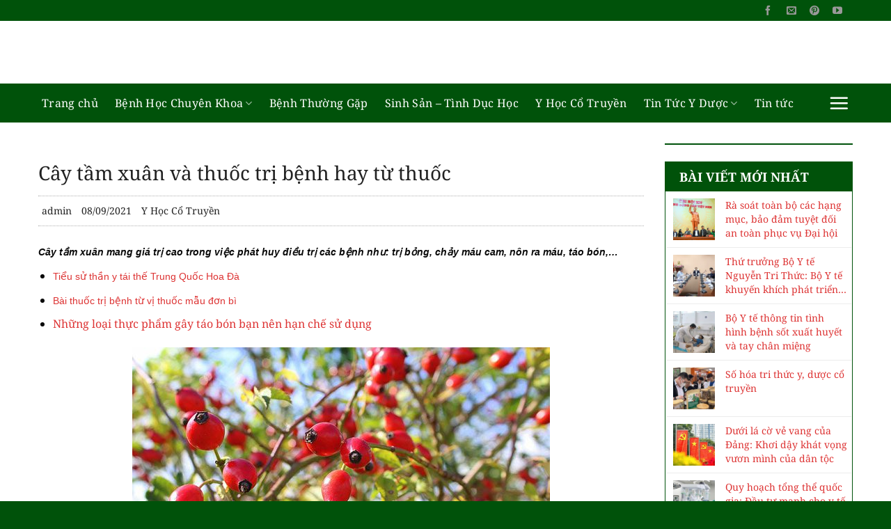

--- FILE ---
content_type: text/html; charset=UTF-8
request_url: https://benhhoc.com.vn/cay-tam-xuan-va-thuoc-tri-benh-hay-tu-thuoc/
body_size: 32484
content:
<!DOCTYPE html>
<html lang="vi" prefix="og: https://ogp.me/ns#" class="loading-site no-js">
<head><meta charset="UTF-8" /><script>if(navigator.userAgent.match(/MSIE|Internet Explorer/i)||navigator.userAgent.match(/Trident\/7\..*?rv:11/i)){var href=document.location.href;if(!href.match(/[?&]nowprocket/)){if(href.indexOf("?")==-1){if(href.indexOf("#")==-1){document.location.href=href+"?nowprocket=1"}else{document.location.href=href.replace("#","?nowprocket=1#")}}else{if(href.indexOf("#")==-1){document.location.href=href+"&nowprocket=1"}else{document.location.href=href.replace("#","&nowprocket=1#")}}}}</script><script>(()=>{class RocketLazyLoadScripts{constructor(){this.v="2.0.4",this.userEvents=["keydown","keyup","mousedown","mouseup","mousemove","mouseover","mouseout","touchmove","touchstart","touchend","touchcancel","wheel","click","dblclick","input"],this.attributeEvents=["onblur","onclick","oncontextmenu","ondblclick","onfocus","onmousedown","onmouseenter","onmouseleave","onmousemove","onmouseout","onmouseover","onmouseup","onmousewheel","onscroll","onsubmit"]}async t(){this.i(),this.o(),/iP(ad|hone)/.test(navigator.userAgent)&&this.h(),this.u(),this.l(this),this.m(),this.k(this),this.p(this),this._(),await Promise.all([this.R(),this.L()]),this.lastBreath=Date.now(),this.S(this),this.P(),this.D(),this.O(),this.M(),await this.C(this.delayedScripts.normal),await this.C(this.delayedScripts.defer),await this.C(this.delayedScripts.async),await this.T(),await this.F(),await this.j(),await this.A(),window.dispatchEvent(new Event("rocket-allScriptsLoaded")),this.everythingLoaded=!0,this.lastTouchEnd&&await new Promise(t=>setTimeout(t,500-Date.now()+this.lastTouchEnd)),this.I(),this.H(),this.U(),this.W()}i(){this.CSPIssue=sessionStorage.getItem("rocketCSPIssue"),document.addEventListener("securitypolicyviolation",t=>{this.CSPIssue||"script-src-elem"!==t.violatedDirective||"data"!==t.blockedURI||(this.CSPIssue=!0,sessionStorage.setItem("rocketCSPIssue",!0))},{isRocket:!0})}o(){window.addEventListener("pageshow",t=>{this.persisted=t.persisted,this.realWindowLoadedFired=!0},{isRocket:!0}),window.addEventListener("pagehide",()=>{this.onFirstUserAction=null},{isRocket:!0})}h(){let t;function e(e){t=e}window.addEventListener("touchstart",e,{isRocket:!0}),window.addEventListener("touchend",function i(o){o.changedTouches[0]&&t.changedTouches[0]&&Math.abs(o.changedTouches[0].pageX-t.changedTouches[0].pageX)<10&&Math.abs(o.changedTouches[0].pageY-t.changedTouches[0].pageY)<10&&o.timeStamp-t.timeStamp<200&&(window.removeEventListener("touchstart",e,{isRocket:!0}),window.removeEventListener("touchend",i,{isRocket:!0}),"INPUT"===o.target.tagName&&"text"===o.target.type||(o.target.dispatchEvent(new TouchEvent("touchend",{target:o.target,bubbles:!0})),o.target.dispatchEvent(new MouseEvent("mouseover",{target:o.target,bubbles:!0})),o.target.dispatchEvent(new PointerEvent("click",{target:o.target,bubbles:!0,cancelable:!0,detail:1,clientX:o.changedTouches[0].clientX,clientY:o.changedTouches[0].clientY})),event.preventDefault()))},{isRocket:!0})}q(t){this.userActionTriggered||("mousemove"!==t.type||this.firstMousemoveIgnored?"keyup"===t.type||"mouseover"===t.type||"mouseout"===t.type||(this.userActionTriggered=!0,this.onFirstUserAction&&this.onFirstUserAction()):this.firstMousemoveIgnored=!0),"click"===t.type&&t.preventDefault(),t.stopPropagation(),t.stopImmediatePropagation(),"touchstart"===this.lastEvent&&"touchend"===t.type&&(this.lastTouchEnd=Date.now()),"click"===t.type&&(this.lastTouchEnd=0),this.lastEvent=t.type,t.composedPath&&t.composedPath()[0].getRootNode()instanceof ShadowRoot&&(t.rocketTarget=t.composedPath()[0]),this.savedUserEvents.push(t)}u(){this.savedUserEvents=[],this.userEventHandler=this.q.bind(this),this.userEvents.forEach(t=>window.addEventListener(t,this.userEventHandler,{passive:!1,isRocket:!0})),document.addEventListener("visibilitychange",this.userEventHandler,{isRocket:!0})}U(){this.userEvents.forEach(t=>window.removeEventListener(t,this.userEventHandler,{passive:!1,isRocket:!0})),document.removeEventListener("visibilitychange",this.userEventHandler,{isRocket:!0}),this.savedUserEvents.forEach(t=>{(t.rocketTarget||t.target).dispatchEvent(new window[t.constructor.name](t.type,t))})}m(){const t="return false",e=Array.from(this.attributeEvents,t=>"data-rocket-"+t),i="["+this.attributeEvents.join("],[")+"]",o="[data-rocket-"+this.attributeEvents.join("],[data-rocket-")+"]",s=(e,i,o)=>{o&&o!==t&&(e.setAttribute("data-rocket-"+i,o),e["rocket"+i]=new Function("event",o),e.setAttribute(i,t))};new MutationObserver(t=>{for(const n of t)"attributes"===n.type&&(n.attributeName.startsWith("data-rocket-")||this.everythingLoaded?n.attributeName.startsWith("data-rocket-")&&this.everythingLoaded&&this.N(n.target,n.attributeName.substring(12)):s(n.target,n.attributeName,n.target.getAttribute(n.attributeName))),"childList"===n.type&&n.addedNodes.forEach(t=>{if(t.nodeType===Node.ELEMENT_NODE)if(this.everythingLoaded)for(const i of[t,...t.querySelectorAll(o)])for(const t of i.getAttributeNames())e.includes(t)&&this.N(i,t.substring(12));else for(const e of[t,...t.querySelectorAll(i)])for(const t of e.getAttributeNames())this.attributeEvents.includes(t)&&s(e,t,e.getAttribute(t))})}).observe(document,{subtree:!0,childList:!0,attributeFilter:[...this.attributeEvents,...e]})}I(){this.attributeEvents.forEach(t=>{document.querySelectorAll("[data-rocket-"+t+"]").forEach(e=>{this.N(e,t)})})}N(t,e){const i=t.getAttribute("data-rocket-"+e);i&&(t.setAttribute(e,i),t.removeAttribute("data-rocket-"+e))}k(t){Object.defineProperty(HTMLElement.prototype,"onclick",{get(){return this.rocketonclick||null},set(e){this.rocketonclick=e,this.setAttribute(t.everythingLoaded?"onclick":"data-rocket-onclick","this.rocketonclick(event)")}})}S(t){function e(e,i){let o=e[i];e[i]=null,Object.defineProperty(e,i,{get:()=>o,set(s){t.everythingLoaded?o=s:e["rocket"+i]=o=s}})}e(document,"onreadystatechange"),e(window,"onload"),e(window,"onpageshow");try{Object.defineProperty(document,"readyState",{get:()=>t.rocketReadyState,set(e){t.rocketReadyState=e},configurable:!0}),document.readyState="loading"}catch(t){console.log("WPRocket DJE readyState conflict, bypassing")}}l(t){this.originalAddEventListener=EventTarget.prototype.addEventListener,this.originalRemoveEventListener=EventTarget.prototype.removeEventListener,this.savedEventListeners=[],EventTarget.prototype.addEventListener=function(e,i,o){o&&o.isRocket||!t.B(e,this)&&!t.userEvents.includes(e)||t.B(e,this)&&!t.userActionTriggered||e.startsWith("rocket-")||t.everythingLoaded?t.originalAddEventListener.call(this,e,i,o):(t.savedEventListeners.push({target:this,remove:!1,type:e,func:i,options:o}),"mouseenter"!==e&&"mouseleave"!==e||t.originalAddEventListener.call(this,e,t.savedUserEvents.push,o))},EventTarget.prototype.removeEventListener=function(e,i,o){o&&o.isRocket||!t.B(e,this)&&!t.userEvents.includes(e)||t.B(e,this)&&!t.userActionTriggered||e.startsWith("rocket-")||t.everythingLoaded?t.originalRemoveEventListener.call(this,e,i,o):t.savedEventListeners.push({target:this,remove:!0,type:e,func:i,options:o})}}J(t,e){this.savedEventListeners=this.savedEventListeners.filter(i=>{let o=i.type,s=i.target||window;return e!==o||t!==s||(this.B(o,s)&&(i.type="rocket-"+o),this.$(i),!1)})}H(){EventTarget.prototype.addEventListener=this.originalAddEventListener,EventTarget.prototype.removeEventListener=this.originalRemoveEventListener,this.savedEventListeners.forEach(t=>this.$(t))}$(t){t.remove?this.originalRemoveEventListener.call(t.target,t.type,t.func,t.options):this.originalAddEventListener.call(t.target,t.type,t.func,t.options)}p(t){let e;function i(e){return t.everythingLoaded?e:e.split(" ").map(t=>"load"===t||t.startsWith("load.")?"rocket-jquery-load":t).join(" ")}function o(o){function s(e){const s=o.fn[e];o.fn[e]=o.fn.init.prototype[e]=function(){return this[0]===window&&t.userActionTriggered&&("string"==typeof arguments[0]||arguments[0]instanceof String?arguments[0]=i(arguments[0]):"object"==typeof arguments[0]&&Object.keys(arguments[0]).forEach(t=>{const e=arguments[0][t];delete arguments[0][t],arguments[0][i(t)]=e})),s.apply(this,arguments),this}}if(o&&o.fn&&!t.allJQueries.includes(o)){const e={DOMContentLoaded:[],"rocket-DOMContentLoaded":[]};for(const t in e)document.addEventListener(t,()=>{e[t].forEach(t=>t())},{isRocket:!0});o.fn.ready=o.fn.init.prototype.ready=function(i){function s(){parseInt(o.fn.jquery)>2?setTimeout(()=>i.bind(document)(o)):i.bind(document)(o)}return"function"==typeof i&&(t.realDomReadyFired?!t.userActionTriggered||t.fauxDomReadyFired?s():e["rocket-DOMContentLoaded"].push(s):e.DOMContentLoaded.push(s)),o([])},s("on"),s("one"),s("off"),t.allJQueries.push(o)}e=o}t.allJQueries=[],o(window.jQuery),Object.defineProperty(window,"jQuery",{get:()=>e,set(t){o(t)}})}P(){const t=new Map;document.write=document.writeln=function(e){const i=document.currentScript,o=document.createRange(),s=i.parentElement;let n=t.get(i);void 0===n&&(n=i.nextSibling,t.set(i,n));const c=document.createDocumentFragment();o.setStart(c,0),c.appendChild(o.createContextualFragment(e)),s.insertBefore(c,n)}}async R(){return new Promise(t=>{this.userActionTriggered?t():this.onFirstUserAction=t})}async L(){return new Promise(t=>{document.addEventListener("DOMContentLoaded",()=>{this.realDomReadyFired=!0,t()},{isRocket:!0})})}async j(){return this.realWindowLoadedFired?Promise.resolve():new Promise(t=>{window.addEventListener("load",t,{isRocket:!0})})}M(){this.pendingScripts=[];this.scriptsMutationObserver=new MutationObserver(t=>{for(const e of t)e.addedNodes.forEach(t=>{"SCRIPT"!==t.tagName||t.noModule||t.isWPRocket||this.pendingScripts.push({script:t,promise:new Promise(e=>{const i=()=>{const i=this.pendingScripts.findIndex(e=>e.script===t);i>=0&&this.pendingScripts.splice(i,1),e()};t.addEventListener("load",i,{isRocket:!0}),t.addEventListener("error",i,{isRocket:!0}),setTimeout(i,1e3)})})})}),this.scriptsMutationObserver.observe(document,{childList:!0,subtree:!0})}async F(){await this.X(),this.pendingScripts.length?(await this.pendingScripts[0].promise,await this.F()):this.scriptsMutationObserver.disconnect()}D(){this.delayedScripts={normal:[],async:[],defer:[]},document.querySelectorAll("script[type$=rocketlazyloadscript]").forEach(t=>{t.hasAttribute("data-rocket-src")?t.hasAttribute("async")&&!1!==t.async?this.delayedScripts.async.push(t):t.hasAttribute("defer")&&!1!==t.defer||"module"===t.getAttribute("data-rocket-type")?this.delayedScripts.defer.push(t):this.delayedScripts.normal.push(t):this.delayedScripts.normal.push(t)})}async _(){await this.L();let t=[];document.querySelectorAll("script[type$=rocketlazyloadscript][data-rocket-src]").forEach(e=>{let i=e.getAttribute("data-rocket-src");if(i&&!i.startsWith("data:")){i.startsWith("//")&&(i=location.protocol+i);try{const o=new URL(i).origin;o!==location.origin&&t.push({src:o,crossOrigin:e.crossOrigin||"module"===e.getAttribute("data-rocket-type")})}catch(t){}}}),t=[...new Map(t.map(t=>[JSON.stringify(t),t])).values()],this.Y(t,"preconnect")}async G(t){if(await this.K(),!0!==t.noModule||!("noModule"in HTMLScriptElement.prototype))return new Promise(e=>{let i;function o(){(i||t).setAttribute("data-rocket-status","executed"),e()}try{if(navigator.userAgent.includes("Firefox/")||""===navigator.vendor||this.CSPIssue)i=document.createElement("script"),[...t.attributes].forEach(t=>{let e=t.nodeName;"type"!==e&&("data-rocket-type"===e&&(e="type"),"data-rocket-src"===e&&(e="src"),i.setAttribute(e,t.nodeValue))}),t.text&&(i.text=t.text),t.nonce&&(i.nonce=t.nonce),i.hasAttribute("src")?(i.addEventListener("load",o,{isRocket:!0}),i.addEventListener("error",()=>{i.setAttribute("data-rocket-status","failed-network"),e()},{isRocket:!0}),setTimeout(()=>{i.isConnected||e()},1)):(i.text=t.text,o()),i.isWPRocket=!0,t.parentNode.replaceChild(i,t);else{const i=t.getAttribute("data-rocket-type"),s=t.getAttribute("data-rocket-src");i?(t.type=i,t.removeAttribute("data-rocket-type")):t.removeAttribute("type"),t.addEventListener("load",o,{isRocket:!0}),t.addEventListener("error",i=>{this.CSPIssue&&i.target.src.startsWith("data:")?(console.log("WPRocket: CSP fallback activated"),t.removeAttribute("src"),this.G(t).then(e)):(t.setAttribute("data-rocket-status","failed-network"),e())},{isRocket:!0}),s?(t.fetchPriority="high",t.removeAttribute("data-rocket-src"),t.src=s):t.src="data:text/javascript;base64,"+window.btoa(unescape(encodeURIComponent(t.text)))}}catch(i){t.setAttribute("data-rocket-status","failed-transform"),e()}});t.setAttribute("data-rocket-status","skipped")}async C(t){const e=t.shift();return e?(e.isConnected&&await this.G(e),this.C(t)):Promise.resolve()}O(){this.Y([...this.delayedScripts.normal,...this.delayedScripts.defer,...this.delayedScripts.async],"preload")}Y(t,e){this.trash=this.trash||[];let i=!0;var o=document.createDocumentFragment();t.forEach(t=>{const s=t.getAttribute&&t.getAttribute("data-rocket-src")||t.src;if(s&&!s.startsWith("data:")){const n=document.createElement("link");n.href=s,n.rel=e,"preconnect"!==e&&(n.as="script",n.fetchPriority=i?"high":"low"),t.getAttribute&&"module"===t.getAttribute("data-rocket-type")&&(n.crossOrigin=!0),t.crossOrigin&&(n.crossOrigin=t.crossOrigin),t.integrity&&(n.integrity=t.integrity),t.nonce&&(n.nonce=t.nonce),o.appendChild(n),this.trash.push(n),i=!1}}),document.head.appendChild(o)}W(){this.trash.forEach(t=>t.remove())}async T(){try{document.readyState="interactive"}catch(t){}this.fauxDomReadyFired=!0;try{await this.K(),this.J(document,"readystatechange"),document.dispatchEvent(new Event("rocket-readystatechange")),await this.K(),document.rocketonreadystatechange&&document.rocketonreadystatechange(),await this.K(),this.J(document,"DOMContentLoaded"),document.dispatchEvent(new Event("rocket-DOMContentLoaded")),await this.K(),this.J(window,"DOMContentLoaded"),window.dispatchEvent(new Event("rocket-DOMContentLoaded"))}catch(t){console.error(t)}}async A(){try{document.readyState="complete"}catch(t){}try{await this.K(),this.J(document,"readystatechange"),document.dispatchEvent(new Event("rocket-readystatechange")),await this.K(),document.rocketonreadystatechange&&document.rocketonreadystatechange(),await this.K(),this.J(window,"load"),window.dispatchEvent(new Event("rocket-load")),await this.K(),window.rocketonload&&window.rocketonload(),await this.K(),this.allJQueries.forEach(t=>t(window).trigger("rocket-jquery-load")),await this.K(),this.J(window,"pageshow");const t=new Event("rocket-pageshow");t.persisted=this.persisted,window.dispatchEvent(t),await this.K(),window.rocketonpageshow&&window.rocketonpageshow({persisted:this.persisted})}catch(t){console.error(t)}}async K(){Date.now()-this.lastBreath>45&&(await this.X(),this.lastBreath=Date.now())}async X(){return document.hidden?new Promise(t=>setTimeout(t)):new Promise(t=>requestAnimationFrame(t))}B(t,e){return e===document&&"readystatechange"===t||(e===document&&"DOMContentLoaded"===t||(e===window&&"DOMContentLoaded"===t||(e===window&&"load"===t||e===window&&"pageshow"===t)))}static run(){(new RocketLazyLoadScripts).t()}}RocketLazyLoadScripts.run()})();</script>
	
	<link rel="profile" href="http://gmpg.org/xfn/11" />
	<link rel="pingback" href="" />

	<script type="text/javascript">
/* <![CDATA[ */
(()=>{var e={};e.g=function(){if("object"==typeof globalThis)return globalThis;try{return this||new Function("return this")()}catch(e){if("object"==typeof window)return window}}(),function({ampUrl:n,isCustomizePreview:t,isAmpDevMode:r,noampQueryVarName:o,noampQueryVarValue:s,disabledStorageKey:i,mobileUserAgents:a,regexRegex:c}){if("undefined"==typeof sessionStorage)return;const d=new RegExp(c);if(!a.some((e=>{const n=e.match(d);return!(!n||!new RegExp(n[1],n[2]).test(navigator.userAgent))||navigator.userAgent.includes(e)})))return;e.g.addEventListener("DOMContentLoaded",(()=>{const e=document.getElementById("amp-mobile-version-switcher");if(!e)return;e.hidden=!1;const n=e.querySelector("a[href]");n&&n.addEventListener("click",(()=>{sessionStorage.removeItem(i)}))}));const g=r&&["paired-browsing-non-amp","paired-browsing-amp"].includes(window.name);if(sessionStorage.getItem(i)||t||g)return;const u=new URL(location.href),m=new URL(n);m.hash=u.hash,u.searchParams.has(o)&&s===u.searchParams.get(o)?sessionStorage.setItem(i,"1"):m.href!==u.href&&(window.stop(),location.replace(m.href))}({"ampUrl":"https:\/\/benhhoc.com.vn\/cay-tam-xuan-va-thuoc-tri-benh-hay-tu-thuoc\/?amp=1","noampQueryVarName":"noamp","noampQueryVarValue":"mobile","disabledStorageKey":"amp_mobile_redirect_disabled","mobileUserAgents":["Mobile","Android","Silk\/","Kindle","BlackBerry","Opera Mini","Opera Mobi"],"regexRegex":"^\\\/((?:.|\\n)+)\\\/([i]*)$","isCustomizePreview":false,"isAmpDevMode":false})})();
/* ]]> */
</script>
<script type="rocketlazyloadscript">(function(html){html.className = html.className.replace(/\bno-js\b/,'js')})(document.documentElement);</script>

<!-- Tối ưu hóa công cụ tìm kiếm bởi Rank Math PRO - https://rankmath.com/ -->
<title>Cây tầm xuân và thuốc trị bệnh hay từ thuốc</title>
<meta name="description" content="Cây tầm xuân mang giá trị cao trong việc phát huy điều trị các bệnh như: trị bỏng, chảy máu cam, nôn ra máu, táo bón,…"/>
<meta name="robots" content="follow, index, max-snippet:-1, max-video-preview:-1, max-image-preview:large"/>
<link rel="canonical" href="https://benhhoc.com.vn/cay-tam-xuan-va-thuoc-tri-benh-hay-tu-thuoc/" />
<meta property="og:locale" content="vi_VN" />
<meta property="og:type" content="article" />
<meta property="og:title" content="Cây tầm xuân và thuốc trị bệnh hay từ thuốc" />
<meta property="og:description" content="Cây tầm xuân mang giá trị cao trong việc phát huy điều trị các bệnh như: trị bỏng, chảy máu cam, nôn ra máu, táo bón,…" />
<meta property="og:url" content="https://benhhoc.com.vn/cay-tam-xuan-va-thuoc-tri-benh-hay-tu-thuoc/" />
<meta property="og:site_name" content="Bệnh Học" />
<meta property="article:tag" content="Y Học Cổ Truyền" />
<meta property="article:section" content="Y Học Cổ Truyền" />
<meta property="og:updated_time" content="2021-12-24T14:22:35+07:00" />
<meta property="og:image" content="https://benhhoc.com.vn/wp-content/uploads/2021/10/cay-tam-xuan-1.jpg" />
<meta property="og:image:secure_url" content="https://benhhoc.com.vn/wp-content/uploads/2021/10/cay-tam-xuan-1.jpg" />
<meta property="og:image:width" content="600" />
<meta property="og:image:height" content="400" />
<meta property="og:image:alt" content="Cây tầm xuân và thuốc trị bệnh hay từ thuốc" />
<meta property="og:image:type" content="image/jpeg" />
<meta property="article:published_time" content="2021-09-08T21:21:39+07:00" />
<meta property="article:modified_time" content="2021-12-24T14:22:35+07:00" />
<meta name="twitter:card" content="summary_large_image" />
<meta name="twitter:title" content="Cây tầm xuân và thuốc trị bệnh hay từ thuốc" />
<meta name="twitter:description" content="Cây tầm xuân mang giá trị cao trong việc phát huy điều trị các bệnh như: trị bỏng, chảy máu cam, nôn ra máu, táo bón,…" />
<meta name="twitter:image" content="https://benhhoc.com.vn/wp-content/uploads/2021/10/cay-tam-xuan-1.jpg" />
<meta name="twitter:label1" content="Được viết bởi" />
<meta name="twitter:data1" content="admin" />
<meta name="twitter:label2" content="Thời gian để đọc" />
<meta name="twitter:data2" content="3 phút" />
<script type="application/ld+json" class="rank-math-schema-pro">{"@context":"https://schema.org","@graph":[{"@type":["Organization","Person"],"@id":"https://benhhoc.com.vn/#person","name":"B\u1ec7nh H\u1ecdc","url":"https://benhhoc.com.vn","logo":{"@type":"ImageObject","@id":"https://benhhoc.com.vn/#logo","url":"https://benhhoc.com.vn/wp-content/uploads/2021/09/logobenhhoc1.png","contentUrl":"https://benhhoc.com.vn/wp-content/uploads/2021/09/logobenhhoc1.png","caption":"B\u1ec7nh H\u1ecdc","inLanguage":"vi","width":"400","height":"84"},"image":{"@id":"https://benhhoc.com.vn/#logo"}},{"@type":"WebSite","@id":"https://benhhoc.com.vn/#website","url":"https://benhhoc.com.vn","name":"B\u1ec7nh H\u1ecdc","alternateName":"B\u1ec7nh H\u1ecdc","publisher":{"@id":"https://benhhoc.com.vn/#person"},"inLanguage":"vi"},{"@type":"ImageObject","@id":"https://benhhoc.com.vn/wp-content/uploads/2021/10/cay-tam-xuan-1.jpg","url":"https://benhhoc.com.vn/wp-content/uploads/2021/10/cay-tam-xuan-1.jpg","width":"600","height":"400","caption":"C\u00e2y t\u1ea7m xu\u00e2n v\u00e0 thu\u1ed1c tr\u1ecb b\u1ec7nh hay t\u1eeb thu\u1ed1c","inLanguage":"vi"},{"@type":"BreadcrumbList","@id":"https://benhhoc.com.vn/cay-tam-xuan-va-thuoc-tri-benh-hay-tu-thuoc/#breadcrumb","itemListElement":[{"@type":"ListItem","position":"1","item":{"@id":"https://benhhoc.com.vn","name":"Home"}},{"@type":"ListItem","position":"2","item":{"@id":"https://benhhoc.com.vn/cay-tam-xuan-va-thuoc-tri-benh-hay-tu-thuoc/","name":"C\u00e2y t\u1ea7m xu\u00e2n v\u00e0 thu\u1ed1c tr\u1ecb b\u1ec7nh hay t\u1eeb thu\u1ed1c"}}]},{"@type":"WebPage","@id":"https://benhhoc.com.vn/cay-tam-xuan-va-thuoc-tri-benh-hay-tu-thuoc/#webpage","url":"https://benhhoc.com.vn/cay-tam-xuan-va-thuoc-tri-benh-hay-tu-thuoc/","name":"C\u00e2y t\u1ea7m xu\u00e2n v\u00e0 thu\u1ed1c tr\u1ecb b\u1ec7nh hay t\u1eeb thu\u1ed1c","datePublished":"2021-09-08T21:21:39+07:00","dateModified":"2021-12-24T14:22:35+07:00","isPartOf":{"@id":"https://benhhoc.com.vn/#website"},"primaryImageOfPage":{"@id":"https://benhhoc.com.vn/wp-content/uploads/2021/10/cay-tam-xuan-1.jpg"},"inLanguage":"vi","breadcrumb":{"@id":"https://benhhoc.com.vn/cay-tam-xuan-va-thuoc-tri-benh-hay-tu-thuoc/#breadcrumb"}},{"@type":"Person","@id":"https://benhhoc.com.vn/author/admin/","name":"admin","url":"https://benhhoc.com.vn/author/admin/","image":{"@type":"ImageObject","@id":"https://secure.gravatar.com/avatar/69cd7c582f45d1f0f71a71a7f3b2e64be6613a67eae8bc5419a3bad398eaa252?s=96&amp;d=mm&amp;r=g","url":"https://secure.gravatar.com/avatar/69cd7c582f45d1f0f71a71a7f3b2e64be6613a67eae8bc5419a3bad398eaa252?s=96&amp;d=mm&amp;r=g","caption":"admin","inLanguage":"vi"}},{"@type":"BlogPosting","headline":"C\u00e2y t\u1ea7m xu\u00e2n v\u00e0 thu\u1ed1c tr\u1ecb b\u1ec7nh hay t\u1eeb thu\u1ed1c","datePublished":"2021-09-08T21:21:39+07:00","dateModified":"2021-12-24T14:22:35+07:00","author":{"@id":"https://benhhoc.com.vn/author/admin/","name":"admin"},"publisher":{"@id":"https://benhhoc.com.vn/#person"},"description":"C\u00e2y t\u1ea7m xu\u00e2n mang gi\u00e1 tr\u1ecb cao trong vi\u1ec7c ph\u00e1t huy \u0111i\u1ec1u tr\u1ecb c\u00e1c b\u1ec7nh nh\u01b0: tr\u1ecb b\u1ecfng, ch\u1ea3y m\u00e1u cam, n\u00f4n ra m\u00e1u, t\u00e1o b\u00f3n,\u2026","name":"C\u00e2y t\u1ea7m xu\u00e2n v\u00e0 thu\u1ed1c tr\u1ecb b\u1ec7nh hay t\u1eeb thu\u1ed1c","@id":"https://benhhoc.com.vn/cay-tam-xuan-va-thuoc-tri-benh-hay-tu-thuoc/#richSnippet","isPartOf":{"@id":"https://benhhoc.com.vn/cay-tam-xuan-va-thuoc-tri-benh-hay-tu-thuoc/#webpage"},"image":{"@id":"https://benhhoc.com.vn/wp-content/uploads/2021/10/cay-tam-xuan-1.jpg"},"inLanguage":"vi","mainEntityOfPage":{"@id":"https://benhhoc.com.vn/cay-tam-xuan-va-thuoc-tri-benh-hay-tu-thuoc/#webpage"}}]}</script>
<!-- /Plugin SEO WordPress Rank Math -->


<link rel='prefetch' href='https://benhhoc.com.vn/wp-content/themes/flatsome/assets/js/flatsome.js?ver=e1ad26bd5672989785e1' />
<link rel='prefetch' href='https://benhhoc.com.vn/wp-content/themes/flatsome/assets/js/chunk.slider.js?ver=3.19.14' />
<link rel='prefetch' href='https://benhhoc.com.vn/wp-content/themes/flatsome/assets/js/chunk.popups.js?ver=3.19.14' />
<link rel='prefetch' href='https://benhhoc.com.vn/wp-content/themes/flatsome/assets/js/chunk.tooltips.js?ver=3.19.14' />
<link rel="alternate" type="application/rss+xml" title="Dòng thông tin Bệnh Học &raquo;" href="https://benhhoc.com.vn/feed/" />
<link rel="alternate" type="application/rss+xml" title="Bệnh Học &raquo; Dòng bình luận" href="https://benhhoc.com.vn/comments/feed/" />
<link rel="alternate" type="application/rss+xml" title="Bệnh Học &raquo; Cây tầm xuân và thuốc trị bệnh hay từ thuốc Dòng bình luận" href="https://benhhoc.com.vn/cay-tam-xuan-va-thuoc-tri-benh-hay-tu-thuoc/feed/" />
<link rel="alternate" title="oNhúng (JSON)" type="application/json+oembed" href="https://benhhoc.com.vn/wp-json/oembed/1.0/embed?url=https%3A%2F%2Fbenhhoc.com.vn%2Fcay-tam-xuan-va-thuoc-tri-benh-hay-tu-thuoc%2F" />
<link rel="alternate" title="oNhúng (XML)" type="text/xml+oembed" href="https://benhhoc.com.vn/wp-json/oembed/1.0/embed?url=https%3A%2F%2Fbenhhoc.com.vn%2Fcay-tam-xuan-va-thuoc-tri-benh-hay-tu-thuoc%2F&#038;format=xml" />
		<style>
			.lazyload,
			.lazyloading {
				max-width: 100%;
			}
		</style>
		<style id='wp-img-auto-sizes-contain-inline-css' type='text/css'>
img:is([sizes=auto i],[sizes^="auto," i]){contain-intrinsic-size:3000px 1500px}
/*# sourceURL=wp-img-auto-sizes-contain-inline-css */
</style>
<style id='wp-emoji-styles-inline-css' type='text/css'>

	img.wp-smiley, img.emoji {
		display: inline !important;
		border: none !important;
		box-shadow: none !important;
		height: 1em !important;
		width: 1em !important;
		margin: 0 0.07em !important;
		vertical-align: -0.1em !important;
		background: none !important;
		padding: 0 !important;
	}
/*# sourceURL=wp-emoji-styles-inline-css */
</style>
<style id='wp-block-library-inline-css' type='text/css'>
:root{--wp-block-synced-color:#7a00df;--wp-block-synced-color--rgb:122,0,223;--wp-bound-block-color:var(--wp-block-synced-color);--wp-editor-canvas-background:#ddd;--wp-admin-theme-color:#007cba;--wp-admin-theme-color--rgb:0,124,186;--wp-admin-theme-color-darker-10:#006ba1;--wp-admin-theme-color-darker-10--rgb:0,107,160.5;--wp-admin-theme-color-darker-20:#005a87;--wp-admin-theme-color-darker-20--rgb:0,90,135;--wp-admin-border-width-focus:2px}@media (min-resolution:192dpi){:root{--wp-admin-border-width-focus:1.5px}}.wp-element-button{cursor:pointer}:root .has-very-light-gray-background-color{background-color:#eee}:root .has-very-dark-gray-background-color{background-color:#313131}:root .has-very-light-gray-color{color:#eee}:root .has-very-dark-gray-color{color:#313131}:root .has-vivid-green-cyan-to-vivid-cyan-blue-gradient-background{background:linear-gradient(135deg,#00d084,#0693e3)}:root .has-purple-crush-gradient-background{background:linear-gradient(135deg,#34e2e4,#4721fb 50%,#ab1dfe)}:root .has-hazy-dawn-gradient-background{background:linear-gradient(135deg,#faaca8,#dad0ec)}:root .has-subdued-olive-gradient-background{background:linear-gradient(135deg,#fafae1,#67a671)}:root .has-atomic-cream-gradient-background{background:linear-gradient(135deg,#fdd79a,#004a59)}:root .has-nightshade-gradient-background{background:linear-gradient(135deg,#330968,#31cdcf)}:root .has-midnight-gradient-background{background:linear-gradient(135deg,#020381,#2874fc)}:root{--wp--preset--font-size--normal:16px;--wp--preset--font-size--huge:42px}.has-regular-font-size{font-size:1em}.has-larger-font-size{font-size:2.625em}.has-normal-font-size{font-size:var(--wp--preset--font-size--normal)}.has-huge-font-size{font-size:var(--wp--preset--font-size--huge)}.has-text-align-center{text-align:center}.has-text-align-left{text-align:left}.has-text-align-right{text-align:right}.has-fit-text{white-space:nowrap!important}#end-resizable-editor-section{display:none}.aligncenter{clear:both}.items-justified-left{justify-content:flex-start}.items-justified-center{justify-content:center}.items-justified-right{justify-content:flex-end}.items-justified-space-between{justify-content:space-between}.screen-reader-text{border:0;clip-path:inset(50%);height:1px;margin:-1px;overflow:hidden;padding:0;position:absolute;width:1px;word-wrap:normal!important}.screen-reader-text:focus{background-color:#ddd;clip-path:none;color:#444;display:block;font-size:1em;height:auto;left:5px;line-height:normal;padding:15px 23px 14px;text-decoration:none;top:5px;width:auto;z-index:100000}html :where(.has-border-color){border-style:solid}html :where([style*=border-top-color]){border-top-style:solid}html :where([style*=border-right-color]){border-right-style:solid}html :where([style*=border-bottom-color]){border-bottom-style:solid}html :where([style*=border-left-color]){border-left-style:solid}html :where([style*=border-width]){border-style:solid}html :where([style*=border-top-width]){border-top-style:solid}html :where([style*=border-right-width]){border-right-style:solid}html :where([style*=border-bottom-width]){border-bottom-style:solid}html :where([style*=border-left-width]){border-left-style:solid}html :where(img[class*=wp-image-]){height:auto;max-width:100%}:where(figure){margin:0 0 1em}html :where(.is-position-sticky){--wp-admin--admin-bar--position-offset:var(--wp-admin--admin-bar--height,0px)}@media screen and (max-width:600px){html :where(.is-position-sticky){--wp-admin--admin-bar--position-offset:0px}}

/*# sourceURL=wp-block-library-inline-css */
</style><style id='global-styles-inline-css' type='text/css'>
:root{--wp--preset--aspect-ratio--square: 1;--wp--preset--aspect-ratio--4-3: 4/3;--wp--preset--aspect-ratio--3-4: 3/4;--wp--preset--aspect-ratio--3-2: 3/2;--wp--preset--aspect-ratio--2-3: 2/3;--wp--preset--aspect-ratio--16-9: 16/9;--wp--preset--aspect-ratio--9-16: 9/16;--wp--preset--color--black: #000000;--wp--preset--color--cyan-bluish-gray: #abb8c3;--wp--preset--color--white: #ffffff;--wp--preset--color--pale-pink: #f78da7;--wp--preset--color--vivid-red: #cf2e2e;--wp--preset--color--luminous-vivid-orange: #ff6900;--wp--preset--color--luminous-vivid-amber: #fcb900;--wp--preset--color--light-green-cyan: #7bdcb5;--wp--preset--color--vivid-green-cyan: #00d084;--wp--preset--color--pale-cyan-blue: #8ed1fc;--wp--preset--color--vivid-cyan-blue: #0693e3;--wp--preset--color--vivid-purple: #9b51e0;--wp--preset--color--primary: #00520a;--wp--preset--color--secondary: #d26e4b;--wp--preset--color--success: #7a9c59;--wp--preset--color--alert: #b20000;--wp--preset--gradient--vivid-cyan-blue-to-vivid-purple: linear-gradient(135deg,rgb(6,147,227) 0%,rgb(155,81,224) 100%);--wp--preset--gradient--light-green-cyan-to-vivid-green-cyan: linear-gradient(135deg,rgb(122,220,180) 0%,rgb(0,208,130) 100%);--wp--preset--gradient--luminous-vivid-amber-to-luminous-vivid-orange: linear-gradient(135deg,rgb(252,185,0) 0%,rgb(255,105,0) 100%);--wp--preset--gradient--luminous-vivid-orange-to-vivid-red: linear-gradient(135deg,rgb(255,105,0) 0%,rgb(207,46,46) 100%);--wp--preset--gradient--very-light-gray-to-cyan-bluish-gray: linear-gradient(135deg,rgb(238,238,238) 0%,rgb(169,184,195) 100%);--wp--preset--gradient--cool-to-warm-spectrum: linear-gradient(135deg,rgb(74,234,220) 0%,rgb(151,120,209) 20%,rgb(207,42,186) 40%,rgb(238,44,130) 60%,rgb(251,105,98) 80%,rgb(254,248,76) 100%);--wp--preset--gradient--blush-light-purple: linear-gradient(135deg,rgb(255,206,236) 0%,rgb(152,150,240) 100%);--wp--preset--gradient--blush-bordeaux: linear-gradient(135deg,rgb(254,205,165) 0%,rgb(254,45,45) 50%,rgb(107,0,62) 100%);--wp--preset--gradient--luminous-dusk: linear-gradient(135deg,rgb(255,203,112) 0%,rgb(199,81,192) 50%,rgb(65,88,208) 100%);--wp--preset--gradient--pale-ocean: linear-gradient(135deg,rgb(255,245,203) 0%,rgb(182,227,212) 50%,rgb(51,167,181) 100%);--wp--preset--gradient--electric-grass: linear-gradient(135deg,rgb(202,248,128) 0%,rgb(113,206,126) 100%);--wp--preset--gradient--midnight: linear-gradient(135deg,rgb(2,3,129) 0%,rgb(40,116,252) 100%);--wp--preset--font-size--small: 13px;--wp--preset--font-size--medium: 20px;--wp--preset--font-size--large: 36px;--wp--preset--font-size--x-large: 42px;--wp--preset--spacing--20: 0.44rem;--wp--preset--spacing--30: 0.67rem;--wp--preset--spacing--40: 1rem;--wp--preset--spacing--50: 1.5rem;--wp--preset--spacing--60: 2.25rem;--wp--preset--spacing--70: 3.38rem;--wp--preset--spacing--80: 5.06rem;--wp--preset--shadow--natural: 6px 6px 9px rgba(0, 0, 0, 0.2);--wp--preset--shadow--deep: 12px 12px 50px rgba(0, 0, 0, 0.4);--wp--preset--shadow--sharp: 6px 6px 0px rgba(0, 0, 0, 0.2);--wp--preset--shadow--outlined: 6px 6px 0px -3px rgb(255, 255, 255), 6px 6px rgb(0, 0, 0);--wp--preset--shadow--crisp: 6px 6px 0px rgb(0, 0, 0);}:where(body) { margin: 0; }.wp-site-blocks > .alignleft { float: left; margin-right: 2em; }.wp-site-blocks > .alignright { float: right; margin-left: 2em; }.wp-site-blocks > .aligncenter { justify-content: center; margin-left: auto; margin-right: auto; }:where(.is-layout-flex){gap: 0.5em;}:where(.is-layout-grid){gap: 0.5em;}.is-layout-flow > .alignleft{float: left;margin-inline-start: 0;margin-inline-end: 2em;}.is-layout-flow > .alignright{float: right;margin-inline-start: 2em;margin-inline-end: 0;}.is-layout-flow > .aligncenter{margin-left: auto !important;margin-right: auto !important;}.is-layout-constrained > .alignleft{float: left;margin-inline-start: 0;margin-inline-end: 2em;}.is-layout-constrained > .alignright{float: right;margin-inline-start: 2em;margin-inline-end: 0;}.is-layout-constrained > .aligncenter{margin-left: auto !important;margin-right: auto !important;}.is-layout-constrained > :where(:not(.alignleft):not(.alignright):not(.alignfull)){margin-left: auto !important;margin-right: auto !important;}body .is-layout-flex{display: flex;}.is-layout-flex{flex-wrap: wrap;align-items: center;}.is-layout-flex > :is(*, div){margin: 0;}body .is-layout-grid{display: grid;}.is-layout-grid > :is(*, div){margin: 0;}body{padding-top: 0px;padding-right: 0px;padding-bottom: 0px;padding-left: 0px;}a:where(:not(.wp-element-button)){text-decoration: none;}:root :where(.wp-element-button, .wp-block-button__link){background-color: #32373c;border-width: 0;color: #fff;font-family: inherit;font-size: inherit;font-style: inherit;font-weight: inherit;letter-spacing: inherit;line-height: inherit;padding-top: calc(0.667em + 2px);padding-right: calc(1.333em + 2px);padding-bottom: calc(0.667em + 2px);padding-left: calc(1.333em + 2px);text-decoration: none;text-transform: inherit;}.has-black-color{color: var(--wp--preset--color--black) !important;}.has-cyan-bluish-gray-color{color: var(--wp--preset--color--cyan-bluish-gray) !important;}.has-white-color{color: var(--wp--preset--color--white) !important;}.has-pale-pink-color{color: var(--wp--preset--color--pale-pink) !important;}.has-vivid-red-color{color: var(--wp--preset--color--vivid-red) !important;}.has-luminous-vivid-orange-color{color: var(--wp--preset--color--luminous-vivid-orange) !important;}.has-luminous-vivid-amber-color{color: var(--wp--preset--color--luminous-vivid-amber) !important;}.has-light-green-cyan-color{color: var(--wp--preset--color--light-green-cyan) !important;}.has-vivid-green-cyan-color{color: var(--wp--preset--color--vivid-green-cyan) !important;}.has-pale-cyan-blue-color{color: var(--wp--preset--color--pale-cyan-blue) !important;}.has-vivid-cyan-blue-color{color: var(--wp--preset--color--vivid-cyan-blue) !important;}.has-vivid-purple-color{color: var(--wp--preset--color--vivid-purple) !important;}.has-primary-color{color: var(--wp--preset--color--primary) !important;}.has-secondary-color{color: var(--wp--preset--color--secondary) !important;}.has-success-color{color: var(--wp--preset--color--success) !important;}.has-alert-color{color: var(--wp--preset--color--alert) !important;}.has-black-background-color{background-color: var(--wp--preset--color--black) !important;}.has-cyan-bluish-gray-background-color{background-color: var(--wp--preset--color--cyan-bluish-gray) !important;}.has-white-background-color{background-color: var(--wp--preset--color--white) !important;}.has-pale-pink-background-color{background-color: var(--wp--preset--color--pale-pink) !important;}.has-vivid-red-background-color{background-color: var(--wp--preset--color--vivid-red) !important;}.has-luminous-vivid-orange-background-color{background-color: var(--wp--preset--color--luminous-vivid-orange) !important;}.has-luminous-vivid-amber-background-color{background-color: var(--wp--preset--color--luminous-vivid-amber) !important;}.has-light-green-cyan-background-color{background-color: var(--wp--preset--color--light-green-cyan) !important;}.has-vivid-green-cyan-background-color{background-color: var(--wp--preset--color--vivid-green-cyan) !important;}.has-pale-cyan-blue-background-color{background-color: var(--wp--preset--color--pale-cyan-blue) !important;}.has-vivid-cyan-blue-background-color{background-color: var(--wp--preset--color--vivid-cyan-blue) !important;}.has-vivid-purple-background-color{background-color: var(--wp--preset--color--vivid-purple) !important;}.has-primary-background-color{background-color: var(--wp--preset--color--primary) !important;}.has-secondary-background-color{background-color: var(--wp--preset--color--secondary) !important;}.has-success-background-color{background-color: var(--wp--preset--color--success) !important;}.has-alert-background-color{background-color: var(--wp--preset--color--alert) !important;}.has-black-border-color{border-color: var(--wp--preset--color--black) !important;}.has-cyan-bluish-gray-border-color{border-color: var(--wp--preset--color--cyan-bluish-gray) !important;}.has-white-border-color{border-color: var(--wp--preset--color--white) !important;}.has-pale-pink-border-color{border-color: var(--wp--preset--color--pale-pink) !important;}.has-vivid-red-border-color{border-color: var(--wp--preset--color--vivid-red) !important;}.has-luminous-vivid-orange-border-color{border-color: var(--wp--preset--color--luminous-vivid-orange) !important;}.has-luminous-vivid-amber-border-color{border-color: var(--wp--preset--color--luminous-vivid-amber) !important;}.has-light-green-cyan-border-color{border-color: var(--wp--preset--color--light-green-cyan) !important;}.has-vivid-green-cyan-border-color{border-color: var(--wp--preset--color--vivid-green-cyan) !important;}.has-pale-cyan-blue-border-color{border-color: var(--wp--preset--color--pale-cyan-blue) !important;}.has-vivid-cyan-blue-border-color{border-color: var(--wp--preset--color--vivid-cyan-blue) !important;}.has-vivid-purple-border-color{border-color: var(--wp--preset--color--vivid-purple) !important;}.has-primary-border-color{border-color: var(--wp--preset--color--primary) !important;}.has-secondary-border-color{border-color: var(--wp--preset--color--secondary) !important;}.has-success-border-color{border-color: var(--wp--preset--color--success) !important;}.has-alert-border-color{border-color: var(--wp--preset--color--alert) !important;}.has-vivid-cyan-blue-to-vivid-purple-gradient-background{background: var(--wp--preset--gradient--vivid-cyan-blue-to-vivid-purple) !important;}.has-light-green-cyan-to-vivid-green-cyan-gradient-background{background: var(--wp--preset--gradient--light-green-cyan-to-vivid-green-cyan) !important;}.has-luminous-vivid-amber-to-luminous-vivid-orange-gradient-background{background: var(--wp--preset--gradient--luminous-vivid-amber-to-luminous-vivid-orange) !important;}.has-luminous-vivid-orange-to-vivid-red-gradient-background{background: var(--wp--preset--gradient--luminous-vivid-orange-to-vivid-red) !important;}.has-very-light-gray-to-cyan-bluish-gray-gradient-background{background: var(--wp--preset--gradient--very-light-gray-to-cyan-bluish-gray) !important;}.has-cool-to-warm-spectrum-gradient-background{background: var(--wp--preset--gradient--cool-to-warm-spectrum) !important;}.has-blush-light-purple-gradient-background{background: var(--wp--preset--gradient--blush-light-purple) !important;}.has-blush-bordeaux-gradient-background{background: var(--wp--preset--gradient--blush-bordeaux) !important;}.has-luminous-dusk-gradient-background{background: var(--wp--preset--gradient--luminous-dusk) !important;}.has-pale-ocean-gradient-background{background: var(--wp--preset--gradient--pale-ocean) !important;}.has-electric-grass-gradient-background{background: var(--wp--preset--gradient--electric-grass) !important;}.has-midnight-gradient-background{background: var(--wp--preset--gradient--midnight) !important;}.has-small-font-size{font-size: var(--wp--preset--font-size--small) !important;}.has-medium-font-size{font-size: var(--wp--preset--font-size--medium) !important;}.has-large-font-size{font-size: var(--wp--preset--font-size--large) !important;}.has-x-large-font-size{font-size: var(--wp--preset--font-size--x-large) !important;}
/*# sourceURL=global-styles-inline-css */
</style>

<link rel='stylesheet' id='toc-screen-css' href='https://benhhoc.com.vn/wp-content/plugins/table-of-contents-plus/screen.min.css?ver=2411.1' type='text/css' media='all' />
<link data-minify="1" rel='stylesheet' id='flatsome-main-css' href='https://benhhoc.com.vn/wp-content/cache/background-css/1/benhhoc.com.vn/wp-content/cache/min/1/wp-content/themes/flatsome/assets/css/flatsome.css?ver=1751859547&wpr_t=1768411479' type='text/css' media='all' />
<style id='flatsome-main-inline-css' type='text/css'>
@font-face {
				font-family: "fl-icons";
				font-display: block;
				src: url(https://benhhoc.com.vn/wp-content/themes/flatsome/assets/css/icons/fl-icons.eot?v=3.19.14);
				src:
					url(https://benhhoc.com.vn/wp-content/themes/flatsome/assets/css/icons/fl-icons.eot#iefix?v=3.19.14) format("embedded-opentype"),
					url(https://benhhoc.com.vn/wp-content/themes/flatsome/assets/css/icons/fl-icons.woff2?v=3.19.14) format("woff2"),
					url(https://benhhoc.com.vn/wp-content/themes/flatsome/assets/css/icons/fl-icons.ttf?v=3.19.14) format("truetype"),
					url(https://benhhoc.com.vn/wp-content/themes/flatsome/assets/css/icons/fl-icons.woff?v=3.19.14) format("woff"),
					url(https://benhhoc.com.vn/wp-content/themes/flatsome/assets/css/icons/fl-icons.svg?v=3.19.14#fl-icons) format("svg");
			}
/*# sourceURL=flatsome-main-inline-css */
</style>
<link data-minify="1" rel='stylesheet' id='flatsome-style-css' href='https://benhhoc.com.vn/wp-content/cache/min/1/wp-content/themes/flatsome-child/style.css?ver=1751859547' type='text/css' media='all' />
<script type="rocketlazyloadscript" data-rocket-type="text/javascript" data-rocket-src="https://benhhoc.com.vn/wp-includes/js/jquery/jquery.min.js?ver=3.7.1" id="jquery-core-js" data-rocket-defer defer></script>
<script type="rocketlazyloadscript" data-rocket-type="text/javascript" data-rocket-src="https://benhhoc.com.vn/wp-includes/js/jquery/jquery-migrate.min.js?ver=3.4.1" id="jquery-migrate-js" data-rocket-defer defer></script>
<link rel="https://api.w.org/" href="https://benhhoc.com.vn/wp-json/" /><link rel="alternate" title="JSON" type="application/json" href="https://benhhoc.com.vn/wp-json/wp/v2/posts/3577" /><link rel="EditURI" type="application/rsd+xml" title="RSD" href="https://benhhoc.com.vn/xmlrpc.php?rsd" />
<meta name="generator" content="WordPress 6.9" />
<link rel='shortlink' href='https://benhhoc.com.vn/?p=3577' />
<link rel="alternate" type="text/html" media="only screen and (max-width: 640px)" href="https://benhhoc.com.vn/cay-tam-xuan-va-thuoc-tri-benh-hay-tu-thuoc/?amp=1">		<style>
			/* Thanks to https://github.com/paulirish/lite-youtube-embed and https://css-tricks.com/responsive-iframes/ */
			.smush-lazyload-video {
				--smush-video-aspect-ratio: 16/9;background-color: #000;position: relative;display: block;contain: content;background-position: center center;background-size: cover;cursor: pointer;
			}
			.smush-lazyload-video.loading{cursor:progress}
			.smush-lazyload-video::before{content:'';display:block;position:absolute;top:0;background-image:linear-gradient(rgba(0,0,0,0.6),transparent);background-position:top;background-repeat:repeat-x;height:60px;width:100%;transition:all .2s cubic-bezier(0,0,0.2,1)}
			.smush-lazyload-video::after{content:"";display:block;padding-bottom:calc(100% / (var(--smush-video-aspect-ratio)))}
			.smush-lazyload-video > iframe{width:100%;height:100%;position:absolute;top:0;left:0;border:0;opacity:0;transition:opacity .5s ease-in}
			.smush-lazyload-video.smush-lazyloaded-video > iframe{opacity:1}
			.smush-lazyload-video > .smush-play-btn{z-index:10;position: absolute;top:0;left:0;bottom:0;right:0;}
			.smush-lazyload-video > .smush-play-btn > .smush-play-btn-inner{opacity:0.75;display:flex;align-items: center;width:68px;height:48px;position:absolute;cursor:pointer;transform:translate3d(-50%,-50%,0);top:50%;left:50%;z-index:1;background-repeat:no-repeat;background-image:url('data:image/svg+xml;utf8,<svg xmlns="http://www.w3.org/2000/svg" viewBox="0 0 68 48"><path d="M66.52 7.74c-.78-2.93-2.49-5.41-5.42-6.19C55.79.13 34 0 34 0S12.21.13 6.9 1.55c-2.93.78-4.63 3.26-5.42 6.19C.06 13.05 0 24 0 24s.06 10.95 1.48 16.26c.78 2.93 2.49 5.41 5.42 6.19C12.21 47.87 34 48 34 48s21.79-.13 27.1-1.55c2.93-.78 4.64-3.26 5.42-6.19C67.94 34.95 68 24 68 24s-.06-10.95-1.48-16.26z" fill="red"/><path d="M45 24 27 14v20" fill="white"/></svg>');filter:grayscale(100%);transition:filter .5s cubic-bezier(0,0,0.2,1), opacity .5s cubic-bezier(0,0,0.2,1);border:none}
			.smush-lazyload-video:hover .smush-play-btn-inner,.smush-lazyload-video .smush-play-btn-inner:focus{filter:none;opacity:1}
			.smush-lazyload-video > .smush-play-btn > .smush-play-btn-inner span{display:none;width:100%;text-align:center;}
			.smush-lazyload-video.smush-lazyloaded-video{cursor:unset}
			.smush-lazyload-video.video-loaded::before,.smush-lazyload-video.smush-lazyloaded-video > .smush-play-btn,.smush-lazyload-video.loading > .smush-play-btn{display:none;opacity:0;pointer-events:none}
			.smush-lazyload-video.smush-lazyload-vimeo > .smush-play-btn > .smush-play-btn-inner{background-image:url("data:image/svg+xml,%3Csvg viewBox='0 0 203 120' xmlns='http://www.w3.org/2000/svg'%3E%3Cpath d='m0.25116 9.0474c0-4.9968 4.0507-9.0474 9.0474-9.0474h184.4c4.997 0 9.048 4.0507 9.048 9.0474v101.91c0 4.996-4.051 9.047-9.048 9.047h-184.4c-4.9968 0-9.0474-4.051-9.0474-9.047v-101.91z' fill='%2317d5ff' fill-opacity='.7'/%3E%3Cpath d='m131.1 59.05c0.731 0.4223 0.731 1.4783 0 1.9006l-45.206 26.099c-0.7316 0.4223-1.646-0.1056-1.646-0.9504v-52.199c0-0.8448 0.9144-1.3727 1.646-0.9504l45.206 26.099z' fill='%23fff'/%3E%3C/svg%3E%0A");width:81px}
					</style>
				<script type="rocketlazyloadscript">
			document.documentElement.className = document.documentElement.className.replace('no-js', 'js');
		</script>
				<style>
			.no-js img.lazyload {
				display: none;
			}

			figure.wp-block-image img.lazyloading {
				min-width: 150px;
			}

			.lazyload,
			.lazyloading {
				--smush-placeholder-width: 100px;
				--smush-placeholder-aspect-ratio: 1/1;
				width: var(--smush-image-width, var(--smush-placeholder-width)) !important;
				aspect-ratio: var(--smush-image-aspect-ratio, var(--smush-placeholder-aspect-ratio)) !important;
			}

						.lazyload, .lazyloading {
				opacity: 0;
			}

			.lazyloaded {
				opacity: 1;
				transition: opacity 400ms;
				transition-delay: 0ms;
			}

					</style>
		<script type="rocketlazyloadscript" async data-rocket-src="https://pagead2.googlesyndication.com/pagead/js/adsbygoogle.js?client=ca-pub-2349485682767862"
     crossorigin="anonymous"></script>
<!-- Global site tag (gtag.js) - Google Analytics -->
<script type="rocketlazyloadscript" async data-rocket-src="https://www.googletagmanager.com/gtag/js?id=G-MQJCJRRK92"></script>
<script type="rocketlazyloadscript">
  window.dataLayer = window.dataLayer || [];
  function gtag(){dataLayer.push(arguments);}
  gtag('js', new Date());

  gtag('config', 'G-MQJCJRRK92');
</script>
<!-- Google tag (gtag.js) -->
<script type="rocketlazyloadscript" async data-rocket-src="https://www.googletagmanager.com/gtag/js?id=G-CVQL5GT8B6"></script>
<script type="rocketlazyloadscript">
  window.dataLayer = window.dataLayer || [];
  function gtag(){dataLayer.push(arguments);}
  gtag('js', new Date());

  gtag('config', 'G-CVQL5GT8B6');
</script>
<meta name="google-site-verification" content="OcD5roI5xumuXUaF7QeYYx3VMCw10spHaUMUQXTfjZA" />
<script type="rocketlazyloadscript" data-minify="1" async data-rocket-type="application/javascript"
        data-rocket-src="https://benhhoc.com.vn/wp-content/cache/min/1/swg/js/v1/swg-basic.js?ver=1751859548"></script>
<script type="rocketlazyloadscript">
  (self.SWG_BASIC = self.SWG_BASIC || []).push( basicSubscriptions => {
    basicSubscriptions.init({
      type: "NewsArticle",
      isPartOfType: ["Product"],
      isPartOfProductId: "CAowoYe1DA:openaccess",
      clientOptions: { theme: "light", lang: "vi" },
    });
  });
</script>
<script type="rocketlazyloadscript" data-minify="1" async data-rocket-type="application/javascript"
        data-rocket-src="https://benhhoc.com.vn/wp-content/cache/min/1/swg/js/v1/swg-basic.js?ver=1751859548"></script>
<script type="rocketlazyloadscript">
  (self.SWG_BASIC = self.SWG_BASIC || []).push( basicSubscriptions => {
    basicSubscriptions.init({
      type: "NewsArticle",
      isPartOfType: ["Product"],
      isPartOfProductId: "CAowguG8DA:openaccess",
      clientOptions: { theme: "light", lang: "vi" },
    });
  });
</script>
<script type="rocketlazyloadscript" async data-rocket-src="https://pagead2.googlesyndication.com/pagead/js/adsbygoogle.js?client=ca-pub-2349485682767862"
     crossorigin="anonymous"></script>
<meta name="google-adsense-account" content="ca-pub-2349485682767862">    <!--START: CuongDev custom-->
    <meta name="viewport" content="width=device-width, initial-scale=1.0, maximum-scale=3.0"/>
    <!--END: CuongDev custom-->
        <!--START: CuongDev custom-->
    <!--<link rel="stylesheet" href="https://use.fontawesome.com/releases/v5.14.0/css/all.css" integrity="sha384-HzLeBuhoNPvSl5KYnjx0BT+WB0QEEqLprO+NBkkk5gbc67FTaL7XIGa2w1L0Xbgc" crossorigin="anonymous">-->
    <script type="rocketlazyloadscript" data-rocket-src="https://kit.fontawesome.com/f49a08d82a.js" crossorigin="anonymous" data-rocket-defer defer></script>
    <!--END: CuongDev custom-->
    <link rel="amphtml" href="https://benhhoc.com.vn/cay-tam-xuan-va-thuoc-tri-benh-hay-tu-thuoc/?amp=1"><script type="rocketlazyloadscript" data-rocket-type="text/javascript" id="google_gtagjs" data-rocket-src="https://www.googletagmanager.com/gtag/js?id=G-CVQL5GT8B6" async="async"></script>
<script type="rocketlazyloadscript" data-rocket-type="text/javascript" id="google_gtagjs-inline">
/* <![CDATA[ */
window.dataLayer = window.dataLayer || [];function gtag(){dataLayer.push(arguments);}gtag('set', 'linker', {"domains":["benhhoc.com.vn"]} );gtag('js', new Date());gtag('config', 'G-CVQL5GT8B6', {} );
/* ]]> */
</script>
<style>#amp-mobile-version-switcher{left:0;position:absolute;width:100%;z-index:100}#amp-mobile-version-switcher>a{background-color:#444;border:0;color:#eaeaea;display:block;font-family:-apple-system,BlinkMacSystemFont,Segoe UI,Roboto,Oxygen-Sans,Ubuntu,Cantarell,Helvetica Neue,sans-serif;font-size:16px;font-weight:600;padding:15px 0;text-align:center;-webkit-text-decoration:none;text-decoration:none}#amp-mobile-version-switcher>a:active,#amp-mobile-version-switcher>a:focus,#amp-mobile-version-switcher>a:hover{-webkit-text-decoration:underline;text-decoration:underline}</style><link rel="icon" href="https://benhhoc.com.vn/wp-content/smush-webp/2021/09/cropped-logobenhhoc1-32x32.png.webp" sizes="32x32" />
<link rel="icon" href="https://benhhoc.com.vn/wp-content/smush-webp/2021/09/cropped-logobenhhoc1-192x192.png.webp" sizes="192x192" />
<link rel="apple-touch-icon" href="https://benhhoc.com.vn/wp-content/smush-webp/2021/09/cropped-logobenhhoc1-180x180.png.webp" />
<meta name="msapplication-TileImage" content="https://benhhoc.com.vn/wp-content/uploads/2021/09/cropped-logobenhhoc1-270x270.png" />
<style id="custom-css" type="text/css">:root {--primary-color: #00520a;--fs-color-primary: #00520a;--fs-color-secondary: #d26e4b;--fs-color-success: #7a9c59;--fs-color-alert: #b20000;--fs-experimental-link-color: #dd3333;--fs-experimental-link-color-hover: #00520a;}.tooltipster-base {--tooltip-color: #fff;--tooltip-bg-color: #000;}.off-canvas-right .mfp-content, .off-canvas-left .mfp-content {--drawer-width: 300px;}.container-width, .full-width .ubermenu-nav, .container, .row{max-width: 1200px}.row.row-collapse{max-width: 1170px}.row.row-small{max-width: 1192.5px}.row.row-large{max-width: 1230px}.header-main{height: 90px}#logo img{max-height: 90px}#logo{width:200px;}.header-bottom{min-height: 45px}.header-top{min-height: 30px}.transparent .header-main{height: 90px}.transparent #logo img{max-height: 90px}.has-transparent + .page-title:first-of-type,.has-transparent + #main > .page-title,.has-transparent + #main > div > .page-title,.has-transparent + #main .page-header-wrapper:first-of-type .page-title{padding-top: 170px;}.header.show-on-scroll,.stuck .header-main{height:70px!important}.stuck #logo img{max-height: 70px!important}.header-bottom {background-color: #00520a}.stuck .header-main .nav > li > a{line-height: 40px }.header-bottom-nav > li > a{line-height: 20px }@media (max-width: 549px) {.header-main{height: 70px}#logo img{max-height: 70px}}.header-top{background-color:#00520a!important;}body{color: #0a0a0a}h1,h2,h3,h4,h5,h6,.heading-font{color: #0a0103;}body{font-size: 100%;}@media screen and (max-width: 549px){body{font-size: 100%;}}body{font-family: "Noto Serif", sans-serif;}body {font-weight: 400;font-style: normal;}.nav > li > a {font-family: "Noto Serif", sans-serif;}.mobile-sidebar-levels-2 .nav > li > ul > li > a {font-family: "Noto Serif", sans-serif;}.nav > li > a,.mobile-sidebar-levels-2 .nav > li > ul > li > a {font-weight: 400;font-style: normal;}h1,h2,h3,h4,h5,h6,.heading-font, .off-canvas-center .nav-sidebar.nav-vertical > li > a{font-family: "Noto Serif", sans-serif;}h1,h2,h3,h4,h5,h6,.heading-font,.banner h1,.banner h2 {font-weight: 700;font-style: normal;}.alt-font{font-family: Roboto, sans-serif;}.alt-font {font-weight: 400!important;font-style: normal!important;}.breadcrumbs{text-transform: none;}button,.button{text-transform: none;}.nav > li > a, .links > li > a{text-transform: none;}.section-title span{text-transform: none;}h3.widget-title,span.widget-title{text-transform: none;}.header:not(.transparent) .header-bottom-nav.nav > li > a{color: #ffffff;}.header:not(.transparent) .header-bottom-nav.nav > li > a:hover,.header:not(.transparent) .header-bottom-nav.nav > li.active > a,.header:not(.transparent) .header-bottom-nav.nav > li.current > a,.header:not(.transparent) .header-bottom-nav.nav > li > a.active,.header:not(.transparent) .header-bottom-nav.nav > li > a.current{color: #fcfcfc;}.header-bottom-nav.nav-line-bottom > li > a:before,.header-bottom-nav.nav-line-grow > li > a:before,.header-bottom-nav.nav-line > li > a:before,.header-bottom-nav.nav-box > li > a:hover,.header-bottom-nav.nav-box > li.active > a,.header-bottom-nav.nav-pills > li > a:hover,.header-bottom-nav.nav-pills > li.active > a{color:#FFF!important;background-color: #fcfcfc;}.absolute-footer, html{background-color: #00520a}.nav-vertical-fly-out > li + li {border-top-width: 1px; border-top-style: solid;}/* Custom CSS */.nav-pagination li .page-number.current {background: #00520a !important;border-color: #00520a !important;}.nav-pagination li .page-number:hover {background: #f40606;border-color: #f40606;}#main .widget {border: 1px solid #00520a;}.widget>ul>li, ul.menu>li {padding-left: 5px;}.label-new.menu-item > a:after{content:"Mới";}.label-hot.menu-item > a:after{content:"Nổi bật";}.label-sale.menu-item > a:after{content:"Giảm giá";}.label-popular.menu-item > a:after{content:"Phổ biến";}</style><style id="kirki-inline-styles">/* cyrillic-ext */
@font-face {
  font-family: 'Noto Serif';
  font-style: normal;
  font-weight: 400;
  font-stretch: 100%;
  font-display: swap;
  src: url(https://benhhoc.com.vn/wp-content/fonts/noto-serif/ga6daw1J5X9T9RW6j9bNVls-hfgvz8JcMofYTYf3D33Esw.woff2) format('woff2');
  unicode-range: U+0460-052F, U+1C80-1C8A, U+20B4, U+2DE0-2DFF, U+A640-A69F, U+FE2E-FE2F;
}
/* cyrillic */
@font-face {
  font-family: 'Noto Serif';
  font-style: normal;
  font-weight: 400;
  font-stretch: 100%;
  font-display: swap;
  src: url(https://benhhoc.com.vn/wp-content/fonts/noto-serif/ga6daw1J5X9T9RW6j9bNVls-hfgvz8JcMofYTYf-D33Esw.woff2) format('woff2');
  unicode-range: U+0301, U+0400-045F, U+0490-0491, U+04B0-04B1, U+2116;
}
/* greek-ext */
@font-face {
  font-family: 'Noto Serif';
  font-style: normal;
  font-weight: 400;
  font-stretch: 100%;
  font-display: swap;
  src: url(https://benhhoc.com.vn/wp-content/fonts/noto-serif/ga6daw1J5X9T9RW6j9bNVls-hfgvz8JcMofYTYf2D33Esw.woff2) format('woff2');
  unicode-range: U+1F00-1FFF;
}
/* greek */
@font-face {
  font-family: 'Noto Serif';
  font-style: normal;
  font-weight: 400;
  font-stretch: 100%;
  font-display: swap;
  src: url(https://benhhoc.com.vn/wp-content/fonts/noto-serif/ga6daw1J5X9T9RW6j9bNVls-hfgvz8JcMofYTYf5D33Esw.woff2) format('woff2');
  unicode-range: U+0370-0377, U+037A-037F, U+0384-038A, U+038C, U+038E-03A1, U+03A3-03FF;
}
/* math */
@font-face {
  font-family: 'Noto Serif';
  font-style: normal;
  font-weight: 400;
  font-stretch: 100%;
  font-display: swap;
  src: url(https://benhhoc.com.vn/wp-content/fonts/noto-serif/ga6daw1J5X9T9RW6j9bNVls-hfgvz8JcMofYTYeGD33Esw.woff2) format('woff2');
  unicode-range: U+0302-0303, U+0305, U+0307-0308, U+0310, U+0312, U+0315, U+031A, U+0326-0327, U+032C, U+032F-0330, U+0332-0333, U+0338, U+033A, U+0346, U+034D, U+0391-03A1, U+03A3-03A9, U+03B1-03C9, U+03D1, U+03D5-03D6, U+03F0-03F1, U+03F4-03F5, U+2016-2017, U+2034-2038, U+203C, U+2040, U+2043, U+2047, U+2050, U+2057, U+205F, U+2070-2071, U+2074-208E, U+2090-209C, U+20D0-20DC, U+20E1, U+20E5-20EF, U+2100-2112, U+2114-2115, U+2117-2121, U+2123-214F, U+2190, U+2192, U+2194-21AE, U+21B0-21E5, U+21F1-21F2, U+21F4-2211, U+2213-2214, U+2216-22FF, U+2308-230B, U+2310, U+2319, U+231C-2321, U+2336-237A, U+237C, U+2395, U+239B-23B7, U+23D0, U+23DC-23E1, U+2474-2475, U+25AF, U+25B3, U+25B7, U+25BD, U+25C1, U+25CA, U+25CC, U+25FB, U+266D-266F, U+27C0-27FF, U+2900-2AFF, U+2B0E-2B11, U+2B30-2B4C, U+2BFE, U+3030, U+FF5B, U+FF5D, U+1D400-1D7FF, U+1EE00-1EEFF;
}
/* vietnamese */
@font-face {
  font-family: 'Noto Serif';
  font-style: normal;
  font-weight: 400;
  font-stretch: 100%;
  font-display: swap;
  src: url(https://benhhoc.com.vn/wp-content/fonts/noto-serif/ga6daw1J5X9T9RW6j9bNVls-hfgvz8JcMofYTYf1D33Esw.woff2) format('woff2');
  unicode-range: U+0102-0103, U+0110-0111, U+0128-0129, U+0168-0169, U+01A0-01A1, U+01AF-01B0, U+0300-0301, U+0303-0304, U+0308-0309, U+0323, U+0329, U+1EA0-1EF9, U+20AB;
}
/* latin-ext */
@font-face {
  font-family: 'Noto Serif';
  font-style: normal;
  font-weight: 400;
  font-stretch: 100%;
  font-display: swap;
  src: url(https://benhhoc.com.vn/wp-content/fonts/noto-serif/ga6daw1J5X9T9RW6j9bNVls-hfgvz8JcMofYTYf0D33Esw.woff2) format('woff2');
  unicode-range: U+0100-02BA, U+02BD-02C5, U+02C7-02CC, U+02CE-02D7, U+02DD-02FF, U+0304, U+0308, U+0329, U+1D00-1DBF, U+1E00-1E9F, U+1EF2-1EFF, U+2020, U+20A0-20AB, U+20AD-20C0, U+2113, U+2C60-2C7F, U+A720-A7FF;
}
/* latin */
@font-face {
  font-family: 'Noto Serif';
  font-style: normal;
  font-weight: 400;
  font-stretch: 100%;
  font-display: swap;
  src: url(https://benhhoc.com.vn/wp-content/fonts/noto-serif/ga6daw1J5X9T9RW6j9bNVls-hfgvz8JcMofYTYf6D30.woff2) format('woff2');
  unicode-range: U+0000-00FF, U+0131, U+0152-0153, U+02BB-02BC, U+02C6, U+02DA, U+02DC, U+0304, U+0308, U+0329, U+2000-206F, U+20AC, U+2122, U+2191, U+2193, U+2212, U+2215, U+FEFF, U+FFFD;
}
/* cyrillic-ext */
@font-face {
  font-family: 'Noto Serif';
  font-style: normal;
  font-weight: 700;
  font-stretch: 100%;
  font-display: swap;
  src: url(https://benhhoc.com.vn/wp-content/fonts/noto-serif/ga6daw1J5X9T9RW6j9bNVls-hfgvz8JcMofYTYf3D33Esw.woff2) format('woff2');
  unicode-range: U+0460-052F, U+1C80-1C8A, U+20B4, U+2DE0-2DFF, U+A640-A69F, U+FE2E-FE2F;
}
/* cyrillic */
@font-face {
  font-family: 'Noto Serif';
  font-style: normal;
  font-weight: 700;
  font-stretch: 100%;
  font-display: swap;
  src: url(https://benhhoc.com.vn/wp-content/fonts/noto-serif/ga6daw1J5X9T9RW6j9bNVls-hfgvz8JcMofYTYf-D33Esw.woff2) format('woff2');
  unicode-range: U+0301, U+0400-045F, U+0490-0491, U+04B0-04B1, U+2116;
}
/* greek-ext */
@font-face {
  font-family: 'Noto Serif';
  font-style: normal;
  font-weight: 700;
  font-stretch: 100%;
  font-display: swap;
  src: url(https://benhhoc.com.vn/wp-content/fonts/noto-serif/ga6daw1J5X9T9RW6j9bNVls-hfgvz8JcMofYTYf2D33Esw.woff2) format('woff2');
  unicode-range: U+1F00-1FFF;
}
/* greek */
@font-face {
  font-family: 'Noto Serif';
  font-style: normal;
  font-weight: 700;
  font-stretch: 100%;
  font-display: swap;
  src: url(https://benhhoc.com.vn/wp-content/fonts/noto-serif/ga6daw1J5X9T9RW6j9bNVls-hfgvz8JcMofYTYf5D33Esw.woff2) format('woff2');
  unicode-range: U+0370-0377, U+037A-037F, U+0384-038A, U+038C, U+038E-03A1, U+03A3-03FF;
}
/* math */
@font-face {
  font-family: 'Noto Serif';
  font-style: normal;
  font-weight: 700;
  font-stretch: 100%;
  font-display: swap;
  src: url(https://benhhoc.com.vn/wp-content/fonts/noto-serif/ga6daw1J5X9T9RW6j9bNVls-hfgvz8JcMofYTYeGD33Esw.woff2) format('woff2');
  unicode-range: U+0302-0303, U+0305, U+0307-0308, U+0310, U+0312, U+0315, U+031A, U+0326-0327, U+032C, U+032F-0330, U+0332-0333, U+0338, U+033A, U+0346, U+034D, U+0391-03A1, U+03A3-03A9, U+03B1-03C9, U+03D1, U+03D5-03D6, U+03F0-03F1, U+03F4-03F5, U+2016-2017, U+2034-2038, U+203C, U+2040, U+2043, U+2047, U+2050, U+2057, U+205F, U+2070-2071, U+2074-208E, U+2090-209C, U+20D0-20DC, U+20E1, U+20E5-20EF, U+2100-2112, U+2114-2115, U+2117-2121, U+2123-214F, U+2190, U+2192, U+2194-21AE, U+21B0-21E5, U+21F1-21F2, U+21F4-2211, U+2213-2214, U+2216-22FF, U+2308-230B, U+2310, U+2319, U+231C-2321, U+2336-237A, U+237C, U+2395, U+239B-23B7, U+23D0, U+23DC-23E1, U+2474-2475, U+25AF, U+25B3, U+25B7, U+25BD, U+25C1, U+25CA, U+25CC, U+25FB, U+266D-266F, U+27C0-27FF, U+2900-2AFF, U+2B0E-2B11, U+2B30-2B4C, U+2BFE, U+3030, U+FF5B, U+FF5D, U+1D400-1D7FF, U+1EE00-1EEFF;
}
/* vietnamese */
@font-face {
  font-family: 'Noto Serif';
  font-style: normal;
  font-weight: 700;
  font-stretch: 100%;
  font-display: swap;
  src: url(https://benhhoc.com.vn/wp-content/fonts/noto-serif/ga6daw1J5X9T9RW6j9bNVls-hfgvz8JcMofYTYf1D33Esw.woff2) format('woff2');
  unicode-range: U+0102-0103, U+0110-0111, U+0128-0129, U+0168-0169, U+01A0-01A1, U+01AF-01B0, U+0300-0301, U+0303-0304, U+0308-0309, U+0323, U+0329, U+1EA0-1EF9, U+20AB;
}
/* latin-ext */
@font-face {
  font-family: 'Noto Serif';
  font-style: normal;
  font-weight: 700;
  font-stretch: 100%;
  font-display: swap;
  src: url(https://benhhoc.com.vn/wp-content/fonts/noto-serif/ga6daw1J5X9T9RW6j9bNVls-hfgvz8JcMofYTYf0D33Esw.woff2) format('woff2');
  unicode-range: U+0100-02BA, U+02BD-02C5, U+02C7-02CC, U+02CE-02D7, U+02DD-02FF, U+0304, U+0308, U+0329, U+1D00-1DBF, U+1E00-1E9F, U+1EF2-1EFF, U+2020, U+20A0-20AB, U+20AD-20C0, U+2113, U+2C60-2C7F, U+A720-A7FF;
}
/* latin */
@font-face {
  font-family: 'Noto Serif';
  font-style: normal;
  font-weight: 700;
  font-stretch: 100%;
  font-display: swap;
  src: url(https://benhhoc.com.vn/wp-content/fonts/noto-serif/ga6daw1J5X9T9RW6j9bNVls-hfgvz8JcMofYTYf6D30.woff2) format('woff2');
  unicode-range: U+0000-00FF, U+0131, U+0152-0153, U+02BB-02BC, U+02C6, U+02DA, U+02DC, U+0304, U+0308, U+0329, U+2000-206F, U+20AC, U+2122, U+2191, U+2193, U+2212, U+2215, U+FEFF, U+FFFD;
}/* cyrillic-ext */
@font-face {
  font-family: 'Roboto';
  font-style: normal;
  font-weight: 400;
  font-stretch: 100%;
  font-display: swap;
  src: url(https://benhhoc.com.vn/wp-content/fonts/roboto/KFOMCnqEu92Fr1ME7kSn66aGLdTylUAMQXC89YmC2DPNWubEbVmZiArmlw.woff2) format('woff2');
  unicode-range: U+0460-052F, U+1C80-1C8A, U+20B4, U+2DE0-2DFF, U+A640-A69F, U+FE2E-FE2F;
}
/* cyrillic */
@font-face {
  font-family: 'Roboto';
  font-style: normal;
  font-weight: 400;
  font-stretch: 100%;
  font-display: swap;
  src: url(https://benhhoc.com.vn/wp-content/fonts/roboto/KFOMCnqEu92Fr1ME7kSn66aGLdTylUAMQXC89YmC2DPNWubEbVmQiArmlw.woff2) format('woff2');
  unicode-range: U+0301, U+0400-045F, U+0490-0491, U+04B0-04B1, U+2116;
}
/* greek-ext */
@font-face {
  font-family: 'Roboto';
  font-style: normal;
  font-weight: 400;
  font-stretch: 100%;
  font-display: swap;
  src: url(https://benhhoc.com.vn/wp-content/fonts/roboto/KFOMCnqEu92Fr1ME7kSn66aGLdTylUAMQXC89YmC2DPNWubEbVmYiArmlw.woff2) format('woff2');
  unicode-range: U+1F00-1FFF;
}
/* greek */
@font-face {
  font-family: 'Roboto';
  font-style: normal;
  font-weight: 400;
  font-stretch: 100%;
  font-display: swap;
  src: url(https://benhhoc.com.vn/wp-content/fonts/roboto/KFOMCnqEu92Fr1ME7kSn66aGLdTylUAMQXC89YmC2DPNWubEbVmXiArmlw.woff2) format('woff2');
  unicode-range: U+0370-0377, U+037A-037F, U+0384-038A, U+038C, U+038E-03A1, U+03A3-03FF;
}
/* math */
@font-face {
  font-family: 'Roboto';
  font-style: normal;
  font-weight: 400;
  font-stretch: 100%;
  font-display: swap;
  src: url(https://benhhoc.com.vn/wp-content/fonts/roboto/KFOMCnqEu92Fr1ME7kSn66aGLdTylUAMQXC89YmC2DPNWubEbVnoiArmlw.woff2) format('woff2');
  unicode-range: U+0302-0303, U+0305, U+0307-0308, U+0310, U+0312, U+0315, U+031A, U+0326-0327, U+032C, U+032F-0330, U+0332-0333, U+0338, U+033A, U+0346, U+034D, U+0391-03A1, U+03A3-03A9, U+03B1-03C9, U+03D1, U+03D5-03D6, U+03F0-03F1, U+03F4-03F5, U+2016-2017, U+2034-2038, U+203C, U+2040, U+2043, U+2047, U+2050, U+2057, U+205F, U+2070-2071, U+2074-208E, U+2090-209C, U+20D0-20DC, U+20E1, U+20E5-20EF, U+2100-2112, U+2114-2115, U+2117-2121, U+2123-214F, U+2190, U+2192, U+2194-21AE, U+21B0-21E5, U+21F1-21F2, U+21F4-2211, U+2213-2214, U+2216-22FF, U+2308-230B, U+2310, U+2319, U+231C-2321, U+2336-237A, U+237C, U+2395, U+239B-23B7, U+23D0, U+23DC-23E1, U+2474-2475, U+25AF, U+25B3, U+25B7, U+25BD, U+25C1, U+25CA, U+25CC, U+25FB, U+266D-266F, U+27C0-27FF, U+2900-2AFF, U+2B0E-2B11, U+2B30-2B4C, U+2BFE, U+3030, U+FF5B, U+FF5D, U+1D400-1D7FF, U+1EE00-1EEFF;
}
/* symbols */
@font-face {
  font-family: 'Roboto';
  font-style: normal;
  font-weight: 400;
  font-stretch: 100%;
  font-display: swap;
  src: url(https://benhhoc.com.vn/wp-content/fonts/roboto/KFOMCnqEu92Fr1ME7kSn66aGLdTylUAMQXC89YmC2DPNWubEbVn6iArmlw.woff2) format('woff2');
  unicode-range: U+0001-000C, U+000E-001F, U+007F-009F, U+20DD-20E0, U+20E2-20E4, U+2150-218F, U+2190, U+2192, U+2194-2199, U+21AF, U+21E6-21F0, U+21F3, U+2218-2219, U+2299, U+22C4-22C6, U+2300-243F, U+2440-244A, U+2460-24FF, U+25A0-27BF, U+2800-28FF, U+2921-2922, U+2981, U+29BF, U+29EB, U+2B00-2BFF, U+4DC0-4DFF, U+FFF9-FFFB, U+10140-1018E, U+10190-1019C, U+101A0, U+101D0-101FD, U+102E0-102FB, U+10E60-10E7E, U+1D2C0-1D2D3, U+1D2E0-1D37F, U+1F000-1F0FF, U+1F100-1F1AD, U+1F1E6-1F1FF, U+1F30D-1F30F, U+1F315, U+1F31C, U+1F31E, U+1F320-1F32C, U+1F336, U+1F378, U+1F37D, U+1F382, U+1F393-1F39F, U+1F3A7-1F3A8, U+1F3AC-1F3AF, U+1F3C2, U+1F3C4-1F3C6, U+1F3CA-1F3CE, U+1F3D4-1F3E0, U+1F3ED, U+1F3F1-1F3F3, U+1F3F5-1F3F7, U+1F408, U+1F415, U+1F41F, U+1F426, U+1F43F, U+1F441-1F442, U+1F444, U+1F446-1F449, U+1F44C-1F44E, U+1F453, U+1F46A, U+1F47D, U+1F4A3, U+1F4B0, U+1F4B3, U+1F4B9, U+1F4BB, U+1F4BF, U+1F4C8-1F4CB, U+1F4D6, U+1F4DA, U+1F4DF, U+1F4E3-1F4E6, U+1F4EA-1F4ED, U+1F4F7, U+1F4F9-1F4FB, U+1F4FD-1F4FE, U+1F503, U+1F507-1F50B, U+1F50D, U+1F512-1F513, U+1F53E-1F54A, U+1F54F-1F5FA, U+1F610, U+1F650-1F67F, U+1F687, U+1F68D, U+1F691, U+1F694, U+1F698, U+1F6AD, U+1F6B2, U+1F6B9-1F6BA, U+1F6BC, U+1F6C6-1F6CF, U+1F6D3-1F6D7, U+1F6E0-1F6EA, U+1F6F0-1F6F3, U+1F6F7-1F6FC, U+1F700-1F7FF, U+1F800-1F80B, U+1F810-1F847, U+1F850-1F859, U+1F860-1F887, U+1F890-1F8AD, U+1F8B0-1F8BB, U+1F8C0-1F8C1, U+1F900-1F90B, U+1F93B, U+1F946, U+1F984, U+1F996, U+1F9E9, U+1FA00-1FA6F, U+1FA70-1FA7C, U+1FA80-1FA89, U+1FA8F-1FAC6, U+1FACE-1FADC, U+1FADF-1FAE9, U+1FAF0-1FAF8, U+1FB00-1FBFF;
}
/* vietnamese */
@font-face {
  font-family: 'Roboto';
  font-style: normal;
  font-weight: 400;
  font-stretch: 100%;
  font-display: swap;
  src: url(https://benhhoc.com.vn/wp-content/fonts/roboto/KFOMCnqEu92Fr1ME7kSn66aGLdTylUAMQXC89YmC2DPNWubEbVmbiArmlw.woff2) format('woff2');
  unicode-range: U+0102-0103, U+0110-0111, U+0128-0129, U+0168-0169, U+01A0-01A1, U+01AF-01B0, U+0300-0301, U+0303-0304, U+0308-0309, U+0323, U+0329, U+1EA0-1EF9, U+20AB;
}
/* latin-ext */
@font-face {
  font-family: 'Roboto';
  font-style: normal;
  font-weight: 400;
  font-stretch: 100%;
  font-display: swap;
  src: url(https://benhhoc.com.vn/wp-content/fonts/roboto/KFOMCnqEu92Fr1ME7kSn66aGLdTylUAMQXC89YmC2DPNWubEbVmaiArmlw.woff2) format('woff2');
  unicode-range: U+0100-02BA, U+02BD-02C5, U+02C7-02CC, U+02CE-02D7, U+02DD-02FF, U+0304, U+0308, U+0329, U+1D00-1DBF, U+1E00-1E9F, U+1EF2-1EFF, U+2020, U+20A0-20AB, U+20AD-20C0, U+2113, U+2C60-2C7F, U+A720-A7FF;
}
/* latin */
@font-face {
  font-family: 'Roboto';
  font-style: normal;
  font-weight: 400;
  font-stretch: 100%;
  font-display: swap;
  src: url(https://benhhoc.com.vn/wp-content/fonts/roboto/KFOMCnqEu92Fr1ME7kSn66aGLdTylUAMQXC89YmC2DPNWubEbVmUiAo.woff2) format('woff2');
  unicode-range: U+0000-00FF, U+0131, U+0152-0153, U+02BB-02BC, U+02C6, U+02DA, U+02DC, U+0304, U+0308, U+0329, U+2000-206F, U+20AC, U+2122, U+2191, U+2193, U+2212, U+2215, U+FEFF, U+FFFD;
}</style><style id="wpr-lazyload-bg-container"></style><style id="wpr-lazyload-bg-exclusion"></style>
<noscript>
<style id="wpr-lazyload-bg-nostyle">.fancy-underline:after{--wpr-bg-e8a7ae60-a341-47ab-a94b-ac0fb80016c7: url('https://benhhoc.com.vn/wp-content/themes/flatsome/assets/img/underline.png');}.slider-style-shadow .flickity-slider>:before{--wpr-bg-37ff1042-f5ea-44bf-a983-b7a574140d39: url('https://benhhoc.com.vn/wp-content/themes/flatsome/assets/img/shadow@2x.png');}</style>
</noscript>
<script type="application/javascript">const rocket_pairs = [{"selector":".fancy-underline","style":".fancy-underline:after{--wpr-bg-e8a7ae60-a341-47ab-a94b-ac0fb80016c7: url('https:\/\/benhhoc.com.vn\/wp-content\/themes\/flatsome\/assets\/img\/underline.png');}","hash":"e8a7ae60-a341-47ab-a94b-ac0fb80016c7","url":"https:\/\/benhhoc.com.vn\/wp-content\/themes\/flatsome\/assets\/img\/underline.png"},{"selector":".slider-style-shadow .flickity-slider>*","style":".slider-style-shadow .flickity-slider>:before{--wpr-bg-37ff1042-f5ea-44bf-a983-b7a574140d39: url('https:\/\/benhhoc.com.vn\/wp-content\/themes\/flatsome\/assets\/img\/shadow@2x.png');}","hash":"37ff1042-f5ea-44bf-a983-b7a574140d39","url":"https:\/\/benhhoc.com.vn\/wp-content\/themes\/flatsome\/assets\/img\/shadow@2x.png"}]; const rocket_excluded_pairs = [];</script><meta name="generator" content="WP Rocket 3.20.0.2" data-wpr-features="wpr_lazyload_css_bg_img wpr_delay_js wpr_defer_js wpr_minify_js wpr_minify_css wpr_preload_links wpr_host_fonts_locally wpr_desktop" /></head>

<body class="wp-singular post-template-default single single-post postid-3577 single-format-standard wp-custom-logo wp-theme-flatsome wp-child-theme-flatsome-child lightbox nav-dropdown-has-arrow nav-dropdown-has-shadow nav-dropdown-has-border">


<a class="skip-link screen-reader-text" href="#main">Bỏ qua nội dung</a>

<div data-rocket-location-hash="99bb46786fd5bd31bcd7bdc067ad247a" id="wrapper">

	
	<header data-rocket-location-hash="8cd2ef760cf5956582d03e973259bc0e" id="header" class="header has-sticky sticky-jump">
		<div data-rocket-location-hash="d53b06ca13945ed03e70ba4a94347bcf" class="header-wrapper">
			<div id="top-bar" class="header-top hide-for-sticky hide-for-medium">
    <div class="flex-row container">
      <div class="flex-col hide-for-medium flex-left">
          <ul class="nav nav-left medium-nav-center nav-small  nav-divided">
                        </ul>
      </div>

      <div class="flex-col hide-for-medium flex-center">
          <ul class="nav nav-center nav-small  nav-divided">
                        </ul>
      </div>

      <div class="flex-col hide-for-medium flex-right">
         <ul class="nav top-bar-nav nav-right nav-small  nav-divided">
              <li class="html header-social-icons ml-0">
	<div class="social-icons follow-icons" ><a href="#" target="_blank" data-label="Facebook" class="icon plain facebook tooltip" title="Theo dõi trên Facebook" aria-label="Theo dõi trên Facebook" rel="noopener nofollow" ><i class="icon-facebook" ></i></a><a href="mailto:your@email" data-label="E-mail" target="_blank" class="icon plain email tooltip" title="Gửi email cho chúng tôi" aria-label="Gửi email cho chúng tôi" rel="nofollow noopener" ><i class="icon-envelop" ></i></a><a href="#" data-label="Pinterest" target="_blank" class="icon plain pinterest tooltip" title="Theo dõi trên Pinterest" aria-label="Theo dõi trên Pinterest" rel="noopener nofollow" ><i class="icon-pinterest" ></i></a><a href="#" data-label="YouTube" target="_blank" class="icon plain youtube tooltip" title="Theo dõi trên YouTube" aria-label="Theo dõi trên YouTube" rel="noopener nofollow" ><i class="icon-youtube" ></i></a></div></li>
          </ul>
      </div>

      
    </div>
</div>
<div id="masthead" class="header-main hide-for-sticky">
      <div class="header-inner flex-row container logo-left medium-logo-center" role="navigation">

          <!-- Logo -->
          <div id="logo" class="flex-col logo">
            
<!-- Header logo -->
<a href="https://benhhoc.com.vn/" title="Bệnh Học - Kiến thức bệnh học y khoa" rel="home">
		<img width="400" height="84" data-src="https://benhhoc.com.vn/wp-content/smush-webp/2021/09/logobenhhoc1.png.webp" class="header_logo header-logo lazyload" alt="Bệnh Học" src="[data-uri]" style="--smush-placeholder-width: 400px; --smush-placeholder-aspect-ratio: 400/84;" /><img  width="400" height="84" data-src="https://benhhoc.com.vn/wp-content/smush-webp/2021/09/logobenhhoc1.png.webp" class="header-logo-dark lazyload" alt="Bệnh Học" src="[data-uri]" style="--smush-placeholder-width: 400px; --smush-placeholder-aspect-ratio: 400/84;" /></a>
          </div>

          <!-- Mobile Left Elements -->
          <div class="flex-col show-for-medium flex-left">
            <ul class="mobile-nav nav nav-left ">
              <li class="nav-icon has-icon">
  		<a href="#" data-open="#main-menu" data-pos="left" data-bg="main-menu-overlay" data-color="dark" class="is-small" aria-label="Menu" aria-controls="main-menu" aria-expanded="false">

		  <i class="icon-menu" ></i>
		  		</a>
	</li>
            </ul>
          </div>

          <!-- Left Elements -->
          <div class="flex-col hide-for-medium flex-left
            flex-grow">
            <ul class="header-nav header-nav-main nav nav-left  nav-uppercase" >
                          </ul>
          </div>

          <!-- Right Elements -->
          <div class="flex-col hide-for-medium flex-right">
            <ul class="header-nav header-nav-main nav nav-right  nav-uppercase">
                          </ul>
          </div>

          <!-- Mobile Right Elements -->
          <div class="flex-col show-for-medium flex-right">
            <ul class="mobile-nav nav nav-right ">
                          </ul>
          </div>

      </div>

            <div class="container"><div class="top-divider full-width"></div></div>
      </div>
<div id="wide-nav" class="header-bottom wide-nav nav-dark hide-for-medium">
    <div class="flex-row container">

                        <div class="flex-col hide-for-medium flex-left">
                <ul class="nav header-nav header-bottom-nav nav-left  nav-uppercase">
                    <li id="menu-item-23625" class="menu-item menu-item-type-post_type menu-item-object-page menu-item-home menu-item-23625 menu-item-design-default"><a href="https://benhhoc.com.vn/" class="nav-top-link">Trang chủ</a></li>
<li id="menu-item-1518" class="menu-item menu-item-type-taxonomy menu-item-object-category menu-item-has-children menu-item-1518 menu-item-design-default has-dropdown"><a href="https://benhhoc.com.vn/benh-hoc-chuyen-khoa/" class="nav-top-link" aria-expanded="false" aria-haspopup="menu">Bệnh Học Chuyên Khoa<i class="icon-angle-down" ></i></a>
<ul class="sub-menu nav-dropdown nav-dropdown-default">
	<li id="menu-item-1519" class="menu-item menu-item-type-taxonomy menu-item-object-category menu-item-1519"><a href="https://benhhoc.com.vn/benh-co-xuong-khop/">Bệnh Cơ Xương Khớp</a></li>
	<li id="menu-item-1520" class="menu-item menu-item-type-taxonomy menu-item-object-category menu-item-1520"><a href="https://benhhoc.com.vn/benh-da-lieu/">Bệnh Da Liễu</a></li>
	<li id="menu-item-1521" class="menu-item menu-item-type-taxonomy menu-item-object-category menu-item-1521"><a href="https://benhhoc.com.vn/benh-ho-hap/">Bệnh Hô Hấp</a></li>
	<li id="menu-item-1522" class="menu-item menu-item-type-taxonomy menu-item-object-category menu-item-1522"><a href="https://benhhoc.com.vn/benh-hoi-suc-cap-cuu/">Bệnh Hồi Sức Cấp Cứu</a></li>
	<li id="menu-item-1523" class="menu-item menu-item-type-taxonomy menu-item-object-category menu-item-1523"><a href="https://benhhoc.com.vn/benh-ngoai-khoa/">Bệnh Ngoại Khoa</a></li>
	<li id="menu-item-1524" class="menu-item menu-item-type-taxonomy menu-item-object-category menu-item-1524"><a href="https://benhhoc.com.vn/benh-nhi-khoa/">Bệnh Nhi Khoa</a></li>
	<li id="menu-item-1525" class="menu-item menu-item-type-taxonomy menu-item-object-category menu-item-1525"><a href="https://benhhoc.com.vn/benh-noi-khoa/">Bệnh Nội Khoa</a></li>
	<li id="menu-item-1526" class="menu-item menu-item-type-taxonomy menu-item-object-category menu-item-1526"><a href="https://benhhoc.com.vn/benh-than-kinh/">Bệnh Thần Kinh</a></li>
	<li id="menu-item-1527" class="menu-item menu-item-type-taxonomy menu-item-object-category menu-item-1527"><a href="https://benhhoc.com.vn/benh-than-tiet-nieu/">Bệnh Thận Tiết Niệu</a></li>
	<li id="menu-item-1528" class="menu-item menu-item-type-taxonomy menu-item-object-category menu-item-1528"><a href="https://benhhoc.com.vn/benh-tieu-hoa/">Bệnh Tiêu Hóa</a></li>
	<li id="menu-item-1529" class="menu-item menu-item-type-taxonomy menu-item-object-category menu-item-1529"><a href="https://benhhoc.com.vn/benh-truyen-nhiem/">Bệnh Truyền Nhiễm</a></li>
	<li id="menu-item-1530" class="menu-item menu-item-type-taxonomy menu-item-object-category menu-item-1530"><a href="https://benhhoc.com.vn/benh-tuan-hoan/">Bệnh Tuần Hoàn</a></li>
</ul>
</li>
<li id="menu-item-1531" class="menu-item menu-item-type-taxonomy menu-item-object-category menu-item-1531 menu-item-design-default"><a href="https://benhhoc.com.vn/benh-thuong-gap/" class="nav-top-link">Bệnh Thường Gặp</a></li>
<li id="menu-item-1533" class="menu-item menu-item-type-taxonomy menu-item-object-category menu-item-1533 menu-item-design-default"><a href="https://benhhoc.com.vn/sinh-san-tinh-duc-hoc/" class="nav-top-link">Sinh Sản &#8211; Tình Dục Học</a></li>
<li id="menu-item-1537" class="menu-item menu-item-type-taxonomy menu-item-object-category current-post-ancestor current-menu-parent current-post-parent menu-item-1537 active menu-item-design-default"><a href="https://benhhoc.com.vn/y-hoc-co-truyen/" class="nav-top-link">Y Học Cổ Truyền</a></li>
<li id="menu-item-1534" class="menu-item menu-item-type-taxonomy menu-item-object-category menu-item-has-children menu-item-1534 menu-item-design-default has-dropdown"><a href="https://benhhoc.com.vn/tin-tuc-y-duoc/" class="nav-top-link" aria-expanded="false" aria-haspopup="menu">Tin Tức Y Dược<i class="icon-angle-down" ></i></a>
<ul class="sub-menu nav-dropdown nav-dropdown-default">
	<li id="menu-item-1536" class="menu-item menu-item-type-taxonomy menu-item-object-category menu-item-1536"><a href="https://benhhoc.com.vn/suc-khoe-lam-dep/">Sức Khỏe Làm Đẹp</a></li>
	<li id="menu-item-1535" class="menu-item menu-item-type-taxonomy menu-item-object-category menu-item-1535"><a href="https://benhhoc.com.vn/hoi-dap-benh-hoc/">Hỏi Đáp Bệnh Học</a></li>
</ul>
</li>
<li id="menu-item-17" class="menu-item menu-item-type-post_type menu-item-object-page current_page_parent menu-item-17 menu-item-design-default"><a href="https://benhhoc.com.vn/tin-tuc/" class="nav-top-link">Tin tức</a></li>
                </ul>
            </div>
            
            
                        <div class="flex-col hide-for-medium flex-right flex-grow">
              <ul class="nav header-nav header-bottom-nav nav-right  nav-uppercase">
                   <li class="nav-icon has-icon">
  		<a href="#" data-open="#main-menu" data-pos="left" data-bg="main-menu-overlay" data-color="dark" class="is-small" aria-label="Menu" aria-controls="main-menu" aria-expanded="false">

		  <i class="icon-menu" ></i>
		  		</a>
	</li>
              </ul>
            </div>
            
            
    </div>
</div>

<div class="header-bg-container fill"><div class="header-bg-image fill"></div><div class="header-bg-color fill"></div></div>		</div>
	</header>

	
	<main data-rocket-location-hash="bd73b599510e3c4ba22a673838291c53" id="main" class="">

<div data-rocket-location-hash="b0adf212d52fae4206d1503d35a95e28" id="content" class="blog-wrapper blog-single page-wrapper">
	

<div class="row row-nornal ">

	<div class="large-9 col">
		


<article id="post-3577" class="post-3577 post type-post status-publish format-standard has-post-thumbnail hentry category-y-hoc-co-truyen tag-y-hoc-co-truyen">
	<div class="article-inner ">
		<header class="entry-header">
				
	<div class="entry-header-text entry-header-text-bottom text-left">
		<h6 class="entry-category is-xsmall"><a href="https://benhhoc.com.vn/y-hoc-co-truyen/" rel="category tag">Y Học Cổ Truyền</a></h6><h1 class="entry-title">Cây tầm xuân và thuốc trị bệnh hay từ thuốc</h1><div class="entry-divider is-divider small"></div>
	<div class="entry-meta is-xsmall">
		<span class="byline" style="margin-right: 5px;"> <i class="fas fa-user-circle"></i> <span class="meta-author vcard"><a class="url fn n" href="https://benhhoc.com.vn/author/admin/">admin</a></span></span><span class="posted-on" style="margin-right: 5px;"> <i class="far fa-calendar"></i> <a href="https://benhhoc.com.vn/cay-tam-xuan-va-thuoc-tri-benh-hay-tu-thuoc/" rel="bookmark"><time class="entry-date published" datetime="2021-09-08T21:21:39+07:00">08/09/2021</time><time class="updated" datetime="2021-12-24T14:22:35+07:00">24/12/2021</time></a></span><span class="category-list"> <i class="fas fa-folder"></i> <a href="https://benhhoc.com.vn/y-hoc-co-truyen/" rel="category tag">Y Học Cổ Truyền</a></span>
	</div>
	</div>
</header>
		<div class="entry-content single-page">

	<div class="entry-content">
<p style="text-align: justify;"><em><span style="font-size: 14px; font-family: arial, helvetica, sans-serif;"><strong>Cây tầm xuân mang giá trị cao trong việc phát huy điều trị các bệnh như: trị bỏng, chảy máu cam, nôn ra máu, táo bón,…</strong></span></em></p>
<ul>
<li><span style="font-size: 14px; font-family: arial, helvetica, sans-serif;"><a href="https://benhhoc.com.vn/tieu-su-than-y-tai-the-trung-quoc-hoa-da/" target="_blank" rel="noopener noreferrer">Tiểu sử thần y tái thế Trung Quốc Hoa Đà</a></span></li>
<li><span style="font-size: 14px; font-family: arial, helvetica, sans-serif;"><a href="https://benhhoc.com.vn/bai-thuoc-tri-benh-tu-vi-thuoc-mau-don-bi/" target="_blank" rel="bookmark noopener noreferrer">Bài thuốc trị bệnh từ vị thuốc mẫu đơn bì</a></span></li>
<li><a href="https://benhhoc.com.vn/nhung-loai-thuc-pham-gay-tao-bon-ban-nen-han-che-su-dung/">Những loại thực phẩm gây táo bón bạn nên hạn chế sử dụng</a></li>
</ul>
<p style="text-align: center;"><span style="font-size: 14px; font-family: arial, helvetica, sans-serif;"><img fetchpriority="high" decoding="async" class="aligncenter wp-image-12656 size-full" title="Cây tầm xuân và thuốc trị bệnh hay từ thuốc" src="https://benhhoc.com.vn/wp-content/smush-webp/2021/10/cay-tam-xuan-1.jpg.webp" alt="Cây tầm xuân và thuốc trị bệnh hay từ thuốc" width="600" height="400" /> <em>Cây tầm xuân và thuốc trị bệnh hay từ thuốc</em></span></p>
<p style="text-align: justify;"><span style="font-size: 14px; font-family: arial, helvetica, sans-serif;">Theo <strong><a href="https://benhhoc.com.vn/y-hoc-co-truyen/" target="_blank" rel="noopener noreferrer">y học cổ truyền</a></strong>, cây tầm xuân có tên gọi khác như: dã tường vi, hồng tầm xuân, thập tỉ muội, thích hoa, ngưu cúc,…; tên khoa học là Rosa multiflora Thunb.</span></p>
<p style="text-align: justify;"><span style="font-size: 14px; font-family: arial, helvetica, sans-serif;">Cây tầm xuân toàn thân nhiều gai nhọn, chiều cao từ 1-5m. Cây có lá dạng kép lông chim, với 5-7 lá chét, có hình dạng nhỏ và dài 2-5cm, bề mặt lá có lớp lông tơ nhỏ. Hoa tầm xuân thường mọc theo chùm, có đường kính khoảng 4-6cm, gồm 5 cánh và chỉ nở duy nhất một mùa trong năm vào mùa xuân. Quả tầm xuân có màu đỏ rất đặc trưng. Hạt tầm xuân chứa nhiều thành phần dưỡng chất tốt cho cơ thể.</span></p>
<h2 style="text-align: justify;"><span style="font-size: 18px; font-family: arial, helvetica, sans-serif; color: #00aae7;"><strong>Thuốc trị bệnh từ cây tầm xuân</strong></span></h2>
<p style="text-align: justify;"><span style="font-size: 14px; font-family: arial, helvetica, sans-serif;">Cây tầm xuân được sử dụng làm thuốc dưới dạng thuốc sắc, dùng ngoài, giã đắp vào tổn thương. Dưới đây là một số bài thuốc thường dùng được trang <em><strong><a href="https://benhhoc.com.vn/">Bệnh học</a></strong></em> – dẫn nguồn từ báo Sức khỏe và Đời sống mà bạn có thể tham khảo:</span></p>
<p style="text-align: justify;"><span style="font-size: 14px; font-family: arial, helvetica, sans-serif;"><strong><em>Trị viêm loét niêm mạc miệng:</em></strong> 30ml sương đọng trên hoa tầm xuân được lấy vào buổi sáng sớm. Pha sương thu được với một chút nước ấm uống trước khi ăn.</span></p>
<p style="text-align: justify;"><span style="font-size: 14px; font-family: arial, helvetica, sans-serif;"><strong><em>Trị nôn ra máu, chảy máu cam: </em></strong>Hoa tầm xuân 6g, rễ cỏ tranh 30g, tử tuệ căn 15g. Sắc uống.</span></p>
<p style="text-align: justify;"><span style="font-size: 14px; font-family: arial, helvetica, sans-serif;"><strong><em>Trị phù cho bệnh nhân viêm thận:</em></strong> Quả tầm xuân 6g, hồng táo 3g, sắc uống.</span></p>
<p style="text-align: justify;"><span style="font-size: 14px; font-family: arial, helvetica, sans-serif;"><strong><em>Trị đau răng, chữa viêm loét miệng:</em></strong> Rễ tầm xuân tươi. Sắc nước đặc uống hoặc ngậm trong miệng 5-10 phút. Ngày 3 lần.</span></p>
<p style="text-align: justify;"><span style="font-size: 14px; font-family: arial, helvetica, sans-serif;"><strong><em>Trị</em></strong> <strong><em>viêm loét ở chân: </em></strong>Lá tầm xuân tươi hoặc khô. Nấu nước để vệ sinh vết thương 2-3 lần trong ngày.</span></p>
<p style="text-align: justify;"><span style="font-size: 14px; font-family: arial, helvetica, sans-serif;"><strong><em>Trị mụn ung nhọt có mủ</em></strong>: Lá tầm xuân khô, giấm, mật ong. Nghiền lá tầm xuân thành bột mịn. Khi dùng lấy một ít trộn chung với giấm và mật ong sao cho được hỗn hợp đặc sệt, đắp vào nơi tổn thương mỗi ngày 1 lần.</span></p>
<p style="text-align: justify;"><span style="font-size: 14px; font-family: arial, helvetica, sans-serif;"><strong>Trị nhọt độc sưng đau:</strong> 1 nắm lá và cành non của cây tầm xuân, một ít muối ăn, giã nát. Sau đó, đắp trực tiếp lên nốt mụn, dùng băng gạc y tế băng cố định lại Thay thuốc 1-2 lần mỗi ngày.</span></p>
<p style="text-align: justify;"><span style="font-size: 14px; font-family: arial, helvetica, sans-serif;"><strong><em>Chữa u bướu tuyến giáp:</em></strong> Hoa tầm xuân 5g, hoa thanh bì 5g, hoa trùng bì 5g, hoa hồng 5g. Sắc uống, uống khi thuốc còn ấm.</span></p>
<p><span style="font-size: 14px; font-family: arial, helvetica, sans-serif;"><img decoding="async" class="lazy-load aligncenter wp-image-12661 size-full" title="Cây tầm xuân" src="data:image/svg+xml,%3Csvg%20viewBox%3D%220%200%20600%20465%22%20xmlns%3D%22http%3A%2F%2Fwww.w3.org%2F2000%2Fsvg%22%3E%3C%2Fsvg%3E" data-src="https://benhhoc.com.vn/wp-content/smush-webp/2021/10/cay-tam-xuan-1-1-2.jpg.webp" alt="Cây tầm xuân" width="600" height="465" /></span></p>
<p style="text-align: center;"><span style="font-size: 14px; font-family: arial, helvetica, sans-serif;"><em>Cây tầm xuân</em></span></p>
<p style="text-align: justify;"><span style="font-size: 14px; font-family: arial, helvetica, sans-serif;"><strong><em>Chữa bỏng:</em></strong> Lấy rễ tầm xuân tươi nấu nước rửa vết bỏng.</span></p>
<p style="text-align: justify;"><span style="font-size: 14px; font-family: arial, helvetica, sans-serif;">Hoặc dùng bài: Rễ tầm xuân sấy khô, nghiền thành bột rồi trộn với dầu vừng đắp vào nơi tổn thương.</span></p>
<p style="text-align: justify;"><span style="font-size: 14px; font-family: arial, helvetica, sans-serif;"><strong><em>Trị tiểu khó, bí tiểu:</em></strong> Quả tầm xuân 10g, biển súc và mã đề, mỗi loại 30g. Sắc uống.</span></p>
<p style="text-align: justify;"><span style="font-size: 14px; font-family: arial, helvetica, sans-serif;"><strong><em>Trị liệt mặt, liệt nửa người do biến chứng của bệnh tăng huyết áp:</em></strong> Rễ tầm xuân 30g. Sắc nước đặc uống trong ngày.</span></p>
<p style="text-align: justify;"><span style="font-size: 14px; font-family: arial, helvetica, sans-serif;"><strong><em>Trị</em></strong> <strong><em>đái dầm và chứng đi tiểu đêm nhiều lần:</em></strong> Rễ tầm xuân 30g. Sắc uống.</span></p>
<p style="text-align: justify;"><span style="font-size: 14px; font-family: arial, helvetica, sans-serif;"><strong><em>Trị viêm khớp, liệt nửa người, tiểu tiện mất kiểm soát, rối loạn kinh nguyệt:</em></strong> Rễ tầm xuân 30g. Sắc uống.</span></p>
<p style="text-align: justify;"><span style="font-size: 14px; font-family: arial, helvetica, sans-serif;"><strong><em>Chữa bệnh trĩ ra máu, tổn thương do trật đả:</em></strong> Rễ tầm xuân tươi 30g. Rửa sạch, giã nát lọc lấy nước uống.</span></p>
<p style="text-align: justify;"><span style="font-size: 14px; font-family: arial, helvetica, sans-serif;"><strong><em>Hỗ trợ điều trị bệnh phổi:</em></strong> Rễ tầm xuân 15g, hạt bí đao 30g, bo bo 30g. Sắc uống.</span></p>
<p style="text-align: justify;"><span style="font-size: 14px; font-family: arial, helvetica, sans-serif;"><strong><em>Trị đau bụng kinh:</em></strong> Quả tầm xuân 120g, rượu vang, đường. Sắc quả tầm xuân sắc lấy nước đặc. Sau đó hòa chung với đường và rượu vang uống khi thuốc còn ấm.</span></p>
<p style="text-align: justify;"><span style="font-size: 14px; font-family: arial, helvetica, sans-serif;"><strong><em>Trị táo bón:</em></strong> Quả tầm xuân 10g, tướng quân 3g. Sắc uống.</span></p>
<p style="text-align: justify;"><em><span style="font-size: 14px; font-family: arial, helvetica, sans-serif;"><strong><span style="color: #ed1c24;">Lưu ý:</span> </strong>Thông tin trên chỉ mang tính chất tham khảo và không thể thay thế cho lời khuyên của bác sĩ, thầy thuốc. Vì vậy để đảm bảo an toàn và đúng bệnh, bạn nên đến các cơ sở y tế để được thăm khám và điều trị tốt nhất.</span></em></p>
<p style="text-align: right;"><span style="font-size: 14px; font-family: arial, helvetica, sans-serif;"><strong>Nguồn:sưu tầm</strong></span></p>
</div>

	
	</div>



	</div>
</article>


<div id="related_post" class="row row-normal"><div class="col large-12"><h3>Bài viết cùng chuyên mục:</h3>
  
    <div id="row-843097389" class="row large-columns-4 medium-columns-3 small-columns-1 row-small row-full-width row-masonry" data-packery-options='{"itemSelector": ".col", "gutter": 0, "presentageWidth" : true}'>

  <div class="col post-item" >
			<div class="col-inner">
				<div class="box box-normal box-text-bottom box-blog-post has-hover">
            					<div class="box-image" style="width:100%%;">
  						<div class="image-zoom image-cover" style="padding-top:56.25%;">
							<a href="https://benhhoc.com.vn/dieu-tri-dau-khop-bang-thuoc-y-hoc-co-truyen-theo-the-benh/" class="plain" aria-label="Điều trị đau khớp bằng thuốc Y học cổ truyền theo thể bệnh">
								<img width="768" height="384" src="data:image/svg+xml,%3Csvg%20viewBox%3D%220%200%20768%20384%22%20xmlns%3D%22http%3A%2F%2Fwww.w3.org%2F2000%2Fsvg%22%3E%3C%2Fsvg%3E" data-src="https://benhhoc.com.vn/wp-content/smush-webp/2025/06/mat-kem-768x384-1.jpg.webp" class="lazy-load attachment-large size-large wp-post-image" alt="mat kem 768x384 1" decoding="async" srcset="" data-srcset="https://benhhoc.com.vn/wp-content/smush-webp/2025/06/mat-kem-768x384-1.jpg.webp 768w, https://benhhoc.com.vn/wp-content/smush-webp/2025/06/mat-kem-768x384-1-300x150.jpg.webp 300w" sizes="(max-width: 768px) 100vw, 768px" title="Điều trị đau khớp bằng thuốc Y học cổ truyền theo thể bệnh 1">							</a>
  							  							  						</div>
  						  					</div>
          					<div class="box-text text-left" >
					<div class="box-text-inner blog-post-inner">

					
										<h5 class="post-title is-large ">
						<a href="https://benhhoc.com.vn/dieu-tri-dau-khop-bang-thuoc-y-hoc-co-truyen-theo-the-benh/" class="plain">Điều trị đau khớp bằng thuốc Y học cổ truyền theo thể bệnh</a>
					</h5>
										<div class="is-divider"></div>
					                    
					
					
					</div>
					</div>
									</div>
			</div>
		</div><div class="col post-item" >
			<div class="col-inner">
				<div class="box box-normal box-text-bottom box-blog-post has-hover">
            					<div class="box-image" style="width:100%%;">
  						<div class="image-zoom image-cover" style="padding-top:56.25%;">
							<a href="https://benhhoc.com.vn/dieu-tri-chung-chuot-rut-theo-phuong-phap-y-hoc-co-truyen/" class="plain" aria-label="Điều trị chứng chuột rút theo phương pháp Y học cổ truyền">
								<img width="600" height="400" src="data:image/svg+xml,%3Csvg%20viewBox%3D%220%200%20600%20400%22%20xmlns%3D%22http%3A%2F%2Fwww.w3.org%2F2000%2Fsvg%22%3E%3C%2Fsvg%3E" data-src="https://benhhoc.com.vn/wp-content/smush-webp/2024/01/nguyen-nhan-hien-tuong-bi-chuot-rut-cach-tri-3-1.jpg.webp" class="lazy-load attachment-large size-large wp-post-image" alt="Điều trị chứng chuột rút theo phương pháp Y học cổ truyền" decoding="async" srcset="" data-srcset="https://benhhoc.com.vn/wp-content/smush-webp/2024/01/nguyen-nhan-hien-tuong-bi-chuot-rut-cach-tri-3-1.jpg.webp 600w, https://benhhoc.com.vn/wp-content/smush-webp/2024/01/nguyen-nhan-hien-tuong-bi-chuot-rut-cach-tri-3-1-300x200.jpg.webp 300w" sizes="(max-width: 600px) 100vw, 600px" title="Điều trị chứng chuột rút theo phương pháp Y học cổ truyền 2">							</a>
  							  							  						</div>
  						  					</div>
          					<div class="box-text text-left" >
					<div class="box-text-inner blog-post-inner">

					
										<h5 class="post-title is-large ">
						<a href="https://benhhoc.com.vn/dieu-tri-chung-chuot-rut-theo-phuong-phap-y-hoc-co-truyen/" class="plain">Điều trị chứng chuột rút theo phương pháp Y học cổ truyền</a>
					</h5>
										<div class="is-divider"></div>
					                    
					
					
					</div>
					</div>
									</div>
			</div>
		</div><div class="col post-item" >
			<div class="col-inner">
				<div class="box box-normal box-text-bottom box-blog-post has-hover">
            					<div class="box-image" style="width:100%%;">
  						<div class="image-zoom image-cover" style="padding-top:56.25%;">
							<a href="https://benhhoc.com.vn/bai-thuoc-cuu-song-nguoi-tai-bien-mach-mau-nao-trong-1-phut/" class="plain" aria-label="Bài thuốc cứu sống người tai biến mạch máu não trong 1 phút">
								<img width="600" height="430" src="data:image/svg+xml,%3Csvg%20viewBox%3D%220%200%20600%20430%22%20xmlns%3D%22http%3A%2F%2Fwww.w3.org%2F2000%2Fsvg%22%3E%3C%2Fsvg%3E" data-src="https://benhhoc.com.vn/wp-content/smush-webp/2021/10/tai-bien-mach-mau-nao-1.jpg.webp" class="lazy-load attachment-large size-large wp-post-image" alt="Tai biến mạch máu não nỗi ám ảnh của mọi người, mọi nhà" decoding="async" srcset="" data-srcset="https://benhhoc.com.vn/wp-content/smush-webp/2021/10/tai-bien-mach-mau-nao-1.jpg.webp 600w, https://benhhoc.com.vn/wp-content/uploads/2021/10/tai-bien-mach-mau-nao-1-300x215.jpg 300w" sizes="(max-width: 600px) 100vw, 600px" title="Bài thuốc cứu sống người tai biến mạch máu não trong 1 phút 3">							</a>
  							  							  						</div>
  						  					</div>
          					<div class="box-text text-left" >
					<div class="box-text-inner blog-post-inner">

					
										<h5 class="post-title is-large ">
						<a href="https://benhhoc.com.vn/bai-thuoc-cuu-song-nguoi-tai-bien-mach-mau-nao-trong-1-phut/" class="plain">Bài thuốc cứu sống người tai biến mạch máu não trong 1 phút</a>
					</h5>
										<div class="is-divider"></div>
					                    
					
					
					</div>
					</div>
									</div>
			</div>
		</div><div class="col post-item" >
			<div class="col-inner">
				<div class="box box-normal box-text-bottom box-blog-post has-hover">
            					<div class="box-image" style="width:100%%;">
  						<div class="image-zoom image-cover" style="padding-top:56.25%;">
							<a href="https://benhhoc.com.vn/nhung-bai-thuoc-dong-y-giup-dieu-tri-benh-ly-cao-huyet-ap/" class="plain" aria-label="Những bài thuốc đông y giúp điều trị bệnh lý cao huyết áp">
								<img width="600" height="430" src="data:image/svg+xml,%3Csvg%20viewBox%3D%220%200%20600%20430%22%20xmlns%3D%22http%3A%2F%2Fwww.w3.org%2F2000%2Fsvg%22%3E%3C%2Fsvg%3E" data-src="https://benhhoc.com.vn/wp-content/smush-webp/2021/10/ChE1BBAFa-bE1BB87nh-mE1BB81-C491ay-bE1BAB1ng-C490C3B4ng-y-cho-hiE1BB87u-quE1BAA3-cao-vC3A0-an-toC3A0n.jpg.webp" class="lazy-load attachment-large size-large wp-post-image" alt="ChE1BBAFa bE1BB87nh mE1BB81 C491ay bE1BAB1ng C490C3B4ng y cho hiE1BB87u quE1BAA3 cao vC3A0 an toC3A0n" decoding="async" srcset="" data-srcset="https://benhhoc.com.vn/wp-content/smush-webp/2021/10/ChE1BBAFa-bE1BB87nh-mE1BB81-C491ay-bE1BAB1ng-C490C3B4ng-y-cho-hiE1BB87u-quE1BAA3-cao-vC3A0-an-toC3A0n.jpg.webp 600w, https://benhhoc.com.vn/wp-content/smush-webp/2021/10/ChE1BBAFa-bE1BB87nh-mE1BB81-C491ay-bE1BAB1ng-C490C3B4ng-y-cho-hiE1BB87u-quE1BAA3-cao-vC3A0-an-toC3A0n-300x215.jpg.webp 300w" sizes="(max-width: 600px) 100vw, 600px" title="Những bài thuốc đông y giúp điều trị bệnh lý cao huyết áp 4">							</a>
  							  							  						</div>
  						  					</div>
          					<div class="box-text text-left" >
					<div class="box-text-inner blog-post-inner">

					
										<h5 class="post-title is-large ">
						<a href="https://benhhoc.com.vn/nhung-bai-thuoc-dong-y-giup-dieu-tri-benh-ly-cao-huyet-ap/" class="plain">Những bài thuốc đông y giúp điều trị bệnh lý cao huyết áp</a>
					</h5>
										<div class="is-divider"></div>
					                    
					
					
					</div>
					</div>
									</div>
			</div>
		</div></div></div></div><div class="clearfix"></div>
                <div class="facebook-comment responsive" style="border: 1px solid #3B5998;">
                    <p class="title" style="background-color: #3B5998;padding: 5px 20px;color: #fff;font-weight: 700;margin-top: 0;    margin-bottom: .5em;">
                        <i class="far fa-comments"></i> Facebook Comment
                    </p>
                    <div class="fb-comments" data-href="https://benhhoc.com.vn/cay-tam-xuan-va-thuoc-tri-benh-hay-tu-thuoc/" data-width="100%" data-numposts="10"></div>
                </div>	</div>
	<div class="post-sidebar large-3 col">
				<div id="secondary" class="widget-area " role="complementary">
		<aside id="media_image-3" class="widget widget_media_image"><img width="1024" height="1536" data-src="https://benhhoc.com.vn/wp-content/uploads/2025/07/banner_qc.webp" class="image wp-image-37631  attachment-full size-full lazyload" alt="" style="--smush-placeholder-width: 1024px; --smush-placeholder-aspect-ratio: 1024/1536;max-width: 100%; height: auto;" decoding="async" data-srcset="https://benhhoc.com.vn/wp-content/uploads/2025/07/banner_qc.webp 1024w, https://benhhoc.com.vn/wp-content/uploads/2025/07/banner_qc-200x300.webp 200w, https://benhhoc.com.vn/wp-content/uploads/2025/07/banner_qc-683x1024.webp 683w, https://benhhoc.com.vn/wp-content/uploads/2025/07/banner_qc-768x1152.webp 768w" data-sizes="(max-width: 1024px) 100vw, 1024px" src="[data-uri]" /></aside>		<aside id="flatsome_recent_posts-3" class="widget flatsome_recent_posts">		<span class="widget-title "><span>Bài viết mới nhất</span></span><div class="is-divider small"></div>		<ul>		
		
		<li class="recent-blog-posts-li">
			<div class="flex-row recent-blog-posts align-top pt-half pb-half">
				<div class="flex-col mr-half">
					<div class="badge post-date  badge-square">
							<div class="badge-inner bg-fill lazyload" style="background:inherit; border:0;" data-bg="url(https://benhhoc.com.vn/wp-content/uploads/2026/01/article-1-150x150.png)">
                                							</div>
					</div>
				</div>
				<div class="flex-col flex-grow">
					  <a href="https://benhhoc.com.vn/ra-soat-toan-bo-cac-hang-muc-bao-dam-tuyet-doi-an-toan-phuc-vu-dai-hoi/" title="Rà soát toàn bộ các hạng mục, bảo đảm tuyệt đối an toàn phục vụ Đại hội">Rà soát toàn bộ các hạng mục, bảo đảm tuyệt đối an toàn phục vụ Đại hội</a>
				   	  <span class="post_comments op-7 block is-xsmall"><a href="https://benhhoc.com.vn/ra-soat-toan-bo-cac-hang-muc-bao-dam-tuyet-doi-an-toan-phuc-vu-dai-hoi/#respond"></a></span>
				</div>
			</div>
		</li>
		
		
		<li class="recent-blog-posts-li">
			<div class="flex-row recent-blog-posts align-top pt-half pb-half">
				<div class="flex-col mr-half">
					<div class="badge post-date  badge-square">
							<div class="badge-inner bg-fill lazyload" style="background:inherit; border:0;" data-bg="url(https://benhhoc.com.vn/wp-content/uploads/2026/01/tt-1-1-150x150.jpg)">
                                							</div>
					</div>
				</div>
				<div class="flex-col flex-grow">
					  <a href="https://benhhoc.com.vn/thu-truong-bo-y-te-nguyen-tri-thuc-bo-y-te-khuyen-khich-phat-trien-cac-mo-hinh-cham-soc-suc-khoe-nguoi-cao-tuoi/" title="Thứ trưởng Bộ Y tế Nguyễn Tri Thức: Bộ Y tế khuyến khích phát triển các mô hình chăm sóc sức khỏe người cao tuổi">Thứ trưởng Bộ Y tế Nguyễn Tri Thức: Bộ Y tế khuyến khích phát triển các mô hình chăm sóc sức khỏe người cao tuổi</a>
				   	  <span class="post_comments op-7 block is-xsmall"><a href="https://benhhoc.com.vn/thu-truong-bo-y-te-nguyen-tri-thuc-bo-y-te-khuyen-khich-phat-trien-cac-mo-hinh-cham-soc-suc-khoe-nguoi-cao-tuoi/#respond"></a></span>
				</div>
			</div>
		</li>
		
		
		<li class="recent-blog-posts-li">
			<div class="flex-row recent-blog-posts align-top pt-half pb-half">
				<div class="flex-col mr-half">
					<div class="badge post-date  badge-square">
							<div class="badge-inner bg-fill lazyload" style="background:inherit; border:0;" data-bg="url(https://benhhoc.com.vn/wp-content/smush-webp/2026/01/article-25-150x150.jpg.webp)">
                                							</div>
					</div>
				</div>
				<div class="flex-col flex-grow">
					  <a href="https://benhhoc.com.vn/bo-y-te-thong-tin-tinh-hinh-benh-sot-xuat-huyet-va-tay-chan-mieng/" title="Bộ Y tế thông tin tình hình bệnh sốt xuất huyết và tay chân miệng">Bộ Y tế thông tin tình hình bệnh sốt xuất huyết và tay chân miệng</a>
				   	  <span class="post_comments op-7 block is-xsmall"><a href="https://benhhoc.com.vn/bo-y-te-thong-tin-tinh-hinh-benh-sot-xuat-huyet-va-tay-chan-mieng/#respond"></a></span>
				</div>
			</div>
		</li>
		
		
		<li class="recent-blog-posts-li">
			<div class="flex-row recent-blog-posts align-top pt-half pb-half">
				<div class="flex-col mr-half">
					<div class="badge post-date  badge-square">
							<div class="badge-inner bg-fill lazyload" style="background:inherit; border:0;" data-bg="url(https://benhhoc.com.vn/wp-content/smush-webp/2026/01/article-24-150x150.jpg.webp)">
                                							</div>
					</div>
				</div>
				<div class="flex-col flex-grow">
					  <a href="https://benhhoc.com.vn/so-hoa-tri-thuc-y-duoc-co-truyen/" title="Số hóa tri thức y, dược cổ truyền">Số hóa tri thức y, dược cổ truyền</a>
				   	  <span class="post_comments op-7 block is-xsmall"><a href="https://benhhoc.com.vn/so-hoa-tri-thuc-y-duoc-co-truyen/#respond"></a></span>
				</div>
			</div>
		</li>
		
		
		<li class="recent-blog-posts-li">
			<div class="flex-row recent-blog-posts align-top pt-half pb-half">
				<div class="flex-col mr-half">
					<div class="badge post-date  badge-square">
							<div class="badge-inner bg-fill lazyload" style="background:inherit; border:0;" data-bg="url(https://benhhoc.com.vn/wp-content/smush-webp/2026/01/article-23-150x150.jpg.webp)">
                                							</div>
					</div>
				</div>
				<div class="flex-col flex-grow">
					  <a href="https://benhhoc.com.vn/duoi-la-co-ve-vang-cua-dang-khoi-day-khat-vong-vuon-minh-cua-dan-toc/" title="Dưới lá cờ vẻ vang của Đảng: Khơi dậy khát vọng vươn mình của dân tộc">Dưới lá cờ vẻ vang của Đảng: Khơi dậy khát vọng vươn mình của dân tộc</a>
				   	  <span class="post_comments op-7 block is-xsmall"><a href="https://benhhoc.com.vn/duoi-la-co-ve-vang-cua-dang-khoi-day-khat-vong-vuon-minh-cua-dan-toc/#respond"></a></span>
				</div>
			</div>
		</li>
		
		
		<li class="recent-blog-posts-li">
			<div class="flex-row recent-blog-posts align-top pt-half pb-half">
				<div class="flex-col mr-half">
					<div class="badge post-date  badge-square">
							<div class="badge-inner bg-fill lazyload" style="background:inherit; border:0;" data-bg="url(https://benhhoc.com.vn/wp-content/smush-webp/2026/01/article-22-150x150.jpg.webp)">
                                							</div>
					</div>
				</div>
				<div class="flex-col flex-grow">
					  <a href="https://benhhoc.com.vn/quy-hoach-tong-the-quoc-gia-dau-tu-manh-cho-y-te-de-nang-cao-suc-khoe-toan-dan/" title="Quy hoạch tổng thể quốc gia: Đầu tư mạnh cho y tế để nâng cao sức khỏe toàn dân">Quy hoạch tổng thể quốc gia: Đầu tư mạnh cho y tế để nâng cao sức khỏe toàn dân</a>
				   	  <span class="post_comments op-7 block is-xsmall"><a href="https://benhhoc.com.vn/quy-hoach-tong-the-quoc-gia-dau-tu-manh-cho-y-te-de-nang-cao-suc-khoe-toan-dan/#respond"></a></span>
				</div>
			</div>
		</li>
		
		
		<li class="recent-blog-posts-li">
			<div class="flex-row recent-blog-posts align-top pt-half pb-half">
				<div class="flex-col mr-half">
					<div class="badge post-date  badge-square">
							<div class="badge-inner bg-fill lazyload" style="background:inherit; border:0;" data-bg="url(https://benhhoc.com.vn/wp-content/smush-webp/2026/01/article-21-150x150.jpg.webp)">
                                							</div>
					</div>
				</div>
				<div class="flex-col flex-grow">
					  <a href="https://benhhoc.com.vn/bao-ve-nguoi-cao-tuoi-tren-khong-gian-mang/" title="Bảo vệ người cao tuổi trên không gian mạng">Bảo vệ người cao tuổi trên không gian mạng</a>
				   	  <span class="post_comments op-7 block is-xsmall"><a href="https://benhhoc.com.vn/bao-ve-nguoi-cao-tuoi-tren-khong-gian-mang/#respond"></a></span>
				</div>
			</div>
		</li>
		
		
		<li class="recent-blog-posts-li">
			<div class="flex-row recent-blog-posts align-top pt-half pb-half">
				<div class="flex-col mr-half">
					<div class="badge post-date  badge-square">
							<div class="badge-inner bg-fill lazyload" style="background:inherit; border:0;" data-bg="url(https://benhhoc.com.vn/wp-content/uploads/2026/01/article-20-150x150.jpg)">
                                							</div>
					</div>
				</div>
				<div class="flex-col flex-grow">
					  <a href="https://benhhoc.com.vn/hon-40-chuyen-gia-dau-nganh-hop-tham-dinh-dam-bao-cong-tac-y-te-phuc-vu-dai-hoi-dang-lan-thu-xiv/" title="Hơn 40 chuyên gia đầu ngành họp thẩm định đảm bảo công tác y tế phục vụ Đại hội Đảng lần thứ XIV">Hơn 40 chuyên gia đầu ngành họp thẩm định đảm bảo công tác y tế phục vụ Đại hội Đảng lần thứ XIV</a>
				   	  <span class="post_comments op-7 block is-xsmall"><a href="https://benhhoc.com.vn/hon-40-chuyen-gia-dau-nganh-hop-tham-dinh-dam-bao-cong-tac-y-te-phuc-vu-dai-hoi-dang-lan-thu-xiv/#respond"></a></span>
				</div>
			</div>
		</li>
		
		
		<li class="recent-blog-posts-li">
			<div class="flex-row recent-blog-posts align-top pt-half pb-half">
				<div class="flex-col mr-half">
					<div class="badge post-date  badge-square">
							<div class="badge-inner bg-fill lazyload" style="background:inherit; border:0;" data-bg="url(https://benhhoc.com.vn/wp-content/uploads/2026/01/article-1-1-150x150.jpg)">
                                							</div>
					</div>
				</div>
				<div class="flex-col flex-grow">
					  <a href="https://benhhoc.com.vn/tap-huan-nang-cao-ky-nang-thuc-hanh-cap-cuu-ngung-tuan-hoan-dot-quy/" title="Tập huấn nâng cao kỹ năng thực hành cấp cứu ngừng tuần hoàn, đột quỵ">Tập huấn nâng cao kỹ năng thực hành cấp cứu ngừng tuần hoàn, đột quỵ</a>
				   	  <span class="post_comments op-7 block is-xsmall"><a href="https://benhhoc.com.vn/tap-huan-nang-cao-ky-nang-thuc-hanh-cap-cuu-ngung-tuan-hoan-dot-quy/#respond"></a></span>
				</div>
			</div>
		</li>
		
		
		<li class="recent-blog-posts-li">
			<div class="flex-row recent-blog-posts align-top pt-half pb-half">
				<div class="flex-col mr-half">
					<div class="badge post-date  badge-square">
							<div class="badge-inner bg-fill lazyload" style="background:inherit; border:0;" data-bg="url(https://benhhoc.com.vn/wp-content/smush-webp/2026/01/article-150x150.png.webp)">
                                							</div>
					</div>
				</div>
				<div class="flex-col flex-grow">
					  <a href="https://benhhoc.com.vn/huong-moi-trong-cham-soc-suc-khoe-nguoi-dan/" title="Hướng mới trong chăm sóc sức khỏe người dân">Hướng mới trong chăm sóc sức khỏe người dân</a>
				   	  <span class="post_comments op-7 block is-xsmall"><a href="https://benhhoc.com.vn/huong-moi-trong-cham-soc-suc-khoe-nguoi-dan/#respond"></a></span>
				</div>
			</div>
		</li>
				</ul>		</aside>            <aside id="flatsome_recent_posts_by_tag-3" class="widget flatsome_recent_posts_by_tag">            <span class="widget-title "><span>Bài viết cùng chủ đề</span></span><div class="is-divider small"></div>            <ul>            
            
            <li class="recent-blog-posts-li">
                <div class="flex-row recent-blog-posts align-top pt-half pb-half">
                    <div class="flex-col mr-half">
                        <div class="badge post-date  badge-square">
                            <div class="badge-inner bg-fill lazyload" style="background:inherit; border:0;" data-bg="url(https://benhhoc.com.vn/wp-content/smush-webp/2025/07/su-quan-tu-2-1-150x150.jpg.webp)">
                                                            </div>
                        </div>
                    </div><!-- .flex-col -->
                    <div class="flex-col flex-grow">
                        <a href="https://benhhoc.com.vn/chia-se-bai-thuoc-dung-duoc-lieu-bach-co-nguyet/" title="Chia sẻ bài thuốc dùng dược liệu bạch cổ nguyệt">Chia sẻ bài thuốc dùng dược liệu bạch cổ nguyệt</a>
                        <span class="post_comments op-7 block is-xsmall"><a href="https://benhhoc.com.vn/chia-se-bai-thuoc-dung-duoc-lieu-bach-co-nguyet/#respond"></a></span>
                    </div>
                </div><!-- .flex-row -->
            </li>
        
            
            <li class="recent-blog-posts-li">
                <div class="flex-row recent-blog-posts align-top pt-half pb-half">
                    <div class="flex-col mr-half">
                        <div class="badge post-date  badge-square">
                            <div class="badge-inner bg-fill lazyload" style="background:inherit; border:0;" data-bg="url(https://benhhoc.com.vn/wp-content/smush-webp/2025/07/y-sc4a9-yhct-mc3a1ch-cha-me1bab9-bc3a0i-thue1bb91c-dc3a2n-gian-tre1bb8b-hc483m-tc3a3-cho-con-2-150x150.jpg.webp)">
                                                            </div>
                        </div>
                    </div><!-- .flex-col -->
                    <div class="flex-col flex-grow">
                        <a href="https://benhhoc.com.vn/y-si-yhct-mach-cha-me-bai-thuoc-dan-gian-tri-ham-ta-cho-con/" title="Y sĩ YHCT mách cha mẹ bài thuốc dân gian trị hăm tã cho con">Y sĩ YHCT mách cha mẹ bài thuốc dân gian trị hăm tã cho con</a>
                        <span class="post_comments op-7 block is-xsmall"><a href="https://benhhoc.com.vn/y-si-yhct-mach-cha-me-bai-thuoc-dan-gian-tri-ham-ta-cho-con/#respond"></a></span>
                    </div>
                </div><!-- .flex-row -->
            </li>
        
            
            <li class="recent-blog-posts-li">
                <div class="flex-row recent-blog-posts align-top pt-half pb-half">
                    <div class="flex-col mr-half">
                        <div class="badge post-date  badge-square">
                            <div class="badge-inner bg-fill lazyload" style="background:inherit; border:0;" data-bg="url(https://benhhoc.com.vn/wp-content/smush-webp/2022/12/dong-trung-ha-thao5-150x150.jpg.webp)">
                                                            </div>
                        </div>
                    </div><!-- .flex-col -->
                    <div class="flex-col flex-grow">
                        <a href="https://benhhoc.com.vn/bai-thuoc-y-hoc-co-truyen-tri-viem-phe-quan-man-tinh-bang-mat-ong/" title="Bài thuốc Y học cổ truyền trị viêm phế quản mạn tính bằng mật ong">Bài thuốc Y học cổ truyền trị viêm phế quản mạn tính bằng mật ong</a>
                        <span class="post_comments op-7 block is-xsmall"><a href="https://benhhoc.com.vn/bai-thuoc-y-hoc-co-truyen-tri-viem-phe-quan-man-tinh-bang-mat-ong/#respond"></a></span>
                    </div>
                </div><!-- .flex-row -->
            </li>
        
            
            <li class="recent-blog-posts-li">
                <div class="flex-row recent-blog-posts align-top pt-half pb-half">
                    <div class="flex-col mr-half">
                        <div class="badge post-date  badge-square">
                            <div class="badge-inner bg-fill lazyload" style="background:inherit; border:0;" data-bg="url(https://benhhoc.com.vn/wp-content/uploads/2022/12/1_1-150x150.jpg)">
                                                            </div>
                        </div>
                    </div><!-- .flex-col -->
                    <div class="flex-col flex-grow">
                        <a href="https://benhhoc.com.vn/bac-si-y-hoc-co-truyen-chia-se-cach-su-dung-nghe-vang-hieu-qua/" title="Bác sĩ Y học cổ truyền chia sẻ cách sử dụng nghệ vàng hiệu quả">Bác sĩ Y học cổ truyền chia sẻ cách sử dụng nghệ vàng hiệu quả</a>
                        <span class="post_comments op-7 block is-xsmall"><a href="https://benhhoc.com.vn/bac-si-y-hoc-co-truyen-chia-se-cach-su-dung-nghe-vang-hieu-qua/#respond"></a></span>
                    </div>
                </div><!-- .flex-row -->
            </li>
        
            
            <li class="recent-blog-posts-li">
                <div class="flex-row recent-blog-posts align-top pt-half pb-half">
                    <div class="flex-col mr-half">
                        <div class="badge post-date  badge-square">
                            <div class="badge-inner bg-fill lazyload" style="background:inherit; border:0;" data-bg="url(https://benhhoc.com.vn/wp-content/smush-webp/2022/12/sp-ctv-t9-2-1410321649058-150x150.jpg.webp)">
                                                            </div>
                        </div>
                    </div><!-- .flex-col -->
                    <div class="flex-col flex-grow">
                        <a href="https://benhhoc.com.vn/dieu-tri-benh-khop-bang-y-hoc-co-truyen/" title="Điều Trị Bệnh Khớp Bằng Y Học Cổ Truyền">Điều Trị Bệnh Khớp Bằng Y Học Cổ Truyền</a>
                        <span class="post_comments op-7 block is-xsmall"><a href="https://benhhoc.com.vn/dieu-tri-benh-khop-bang-y-hoc-co-truyen/#respond"></a></span>
                    </div>
                </div><!-- .flex-row -->
            </li>
                    </ul>            </aside>            <aside id="categories-2" class="widget widget_categories"><span class="widget-title "><span>Danh Mục Bài Viêt</span></span><div class="is-divider small"></div>
			<ul>
					<li class="cat-item cat-item-5"><a href="https://benhhoc.com.vn/benh-co-xuong-khop/">Bệnh Cơ Xương Khớp</a> (102)
</li>
	<li class="cat-item cat-item-16"><a href="https://benhhoc.com.vn/benh-da-lieu/">Bệnh Da Liễu</a> (46)
</li>
	<li class="cat-item cat-item-6"><a href="https://benhhoc.com.vn/benh-ho-hap/">Bệnh Hô Hấp</a> (90)
</li>
	<li class="cat-item cat-item-4"><a href="https://benhhoc.com.vn/benh-hoc-chuyen-khoa/">Bệnh Học Chuyên Khoa</a> (264)
</li>
	<li class="cat-item cat-item-7"><a href="https://benhhoc.com.vn/benh-hoi-suc-cap-cuu/">Bệnh Hồi Sức Cấp Cứu</a> (7)
</li>
	<li class="cat-item cat-item-8"><a href="https://benhhoc.com.vn/benh-ngoai-khoa/">Bệnh Ngoại Khoa</a> (4)
</li>
	<li class="cat-item cat-item-9"><a href="https://benhhoc.com.vn/benh-nhi-khoa/">Bệnh Nhi Khoa</a> (62)
</li>
	<li class="cat-item cat-item-10"><a href="https://benhhoc.com.vn/benh-noi-khoa/">Bệnh Nội Khoa</a> (34)
</li>
	<li class="cat-item cat-item-11"><a href="https://benhhoc.com.vn/benh-than-kinh/">Bệnh Thần Kinh</a> (41)
</li>
	<li class="cat-item cat-item-12"><a href="https://benhhoc.com.vn/benh-than-tiet-nieu/">Bệnh Thận Tiết Niệu</a> (37)
</li>
	<li class="cat-item cat-item-17"><a href="https://benhhoc.com.vn/benh-thuong-gap/">Bệnh Thường Gặp</a> (282)
</li>
	<li class="cat-item cat-item-13"><a href="https://benhhoc.com.vn/benh-tieu-hoa/">Bệnh Tiêu Hóa</a> (65)
</li>
	<li class="cat-item cat-item-14"><a href="https://benhhoc.com.vn/benh-truyen-nhiem/">Bệnh Truyền Nhiễm</a> (29)
</li>
	<li class="cat-item cat-item-15"><a href="https://benhhoc.com.vn/benh-tuan-hoan/">Bệnh Tuần Hoàn</a> (26)
</li>
	<li class="cat-item cat-item-22"><a href="https://benhhoc.com.vn/hoi-dap-benh-hoc/">Hỏi Đáp Bệnh Học</a> (64)
</li>
	<li class="cat-item cat-item-18"><a href="https://benhhoc.com.vn/sinh-san-tinh-duc-hoc/">Sinh Sản &#8211; Tình Dục Học</a> (93)
</li>
	<li class="cat-item cat-item-21"><a href="https://benhhoc.com.vn/suc-khoe-lam-dep/">Sức Khỏe Làm Đẹp</a> (119)
</li>
	<li class="cat-item cat-item-20"><a href="https://benhhoc.com.vn/tin-tuc-y-duoc/">Tin Tức Y Dược</a> (733)
</li>
	<li class="cat-item cat-item-19"><a href="https://benhhoc.com.vn/y-hoc-co-truyen/">Y Học Cổ Truyền</a> (385)
</li>
			</ul>

			</aside></div>
			</div>
</div>

</div>


</main>

<footer data-rocket-location-hash="7f5078e88df32179731a375173793d24" id="footer" class="footer-wrapper">

	
<!-- FOOTER 1 -->

<!-- FOOTER 2 -->



<div data-rocket-location-hash="d2d14e406c5837c2eaea1502bd2c9f80" class="absolute-footer dark medium-text-center text-center">
  <div class="container clearfix">

          <div class="footer-secondary pull-right">
                  <div class="footer-text inline-block small-block">
            <span style="color: #ffffff;"><strong> Website đang trong thời gian xây dựng</strong></span>          </div>
                      </div>
    
    <div class="footer-primary pull-left">
            <div class="copyright-footer">
        <span style="color: #ffffff;"><strong>và xin giấy cấp phép</strong></span>      </div>
          </div>
  </div>
</div>

<a href="#top" class="back-to-top button icon invert plain fixed bottom z-1 is-outline hide-for-medium circle" id="top-link" aria-label="Lên đầu trang"><i class="icon-angle-up" ></i></a>

</footer>

</div>

<div data-rocket-location-hash="20a5cfb9ce9b57e1a342c57b224b3eec" id="main-menu" class="mobile-sidebar no-scrollbar mfp-hide">

	
	<div data-rocket-location-hash="6dbcf1fe37acd2b428e09216869c7465" class="sidebar-menu no-scrollbar ">

		
					<ul class="nav nav-sidebar nav-vertical nav-uppercase" data-tab="1">
				<li class="menu-item menu-item-type-post_type menu-item-object-page menu-item-home menu-item-23625"><a href="https://benhhoc.com.vn/">Trang chủ</a></li>
<li class="menu-item menu-item-type-taxonomy menu-item-object-category menu-item-has-children menu-item-1518"><a href="https://benhhoc.com.vn/benh-hoc-chuyen-khoa/">Bệnh Học Chuyên Khoa</a>
<ul class="sub-menu nav-sidebar-ul children">
	<li class="menu-item menu-item-type-taxonomy menu-item-object-category menu-item-1519"><a href="https://benhhoc.com.vn/benh-co-xuong-khop/">Bệnh Cơ Xương Khớp</a></li>
	<li class="menu-item menu-item-type-taxonomy menu-item-object-category menu-item-1520"><a href="https://benhhoc.com.vn/benh-da-lieu/">Bệnh Da Liễu</a></li>
	<li class="menu-item menu-item-type-taxonomy menu-item-object-category menu-item-1521"><a href="https://benhhoc.com.vn/benh-ho-hap/">Bệnh Hô Hấp</a></li>
	<li class="menu-item menu-item-type-taxonomy menu-item-object-category menu-item-1522"><a href="https://benhhoc.com.vn/benh-hoi-suc-cap-cuu/">Bệnh Hồi Sức Cấp Cứu</a></li>
	<li class="menu-item menu-item-type-taxonomy menu-item-object-category menu-item-1523"><a href="https://benhhoc.com.vn/benh-ngoai-khoa/">Bệnh Ngoại Khoa</a></li>
	<li class="menu-item menu-item-type-taxonomy menu-item-object-category menu-item-1524"><a href="https://benhhoc.com.vn/benh-nhi-khoa/">Bệnh Nhi Khoa</a></li>
	<li class="menu-item menu-item-type-taxonomy menu-item-object-category menu-item-1525"><a href="https://benhhoc.com.vn/benh-noi-khoa/">Bệnh Nội Khoa</a></li>
	<li class="menu-item menu-item-type-taxonomy menu-item-object-category menu-item-1526"><a href="https://benhhoc.com.vn/benh-than-kinh/">Bệnh Thần Kinh</a></li>
	<li class="menu-item menu-item-type-taxonomy menu-item-object-category menu-item-1527"><a href="https://benhhoc.com.vn/benh-than-tiet-nieu/">Bệnh Thận Tiết Niệu</a></li>
	<li class="menu-item menu-item-type-taxonomy menu-item-object-category menu-item-1528"><a href="https://benhhoc.com.vn/benh-tieu-hoa/">Bệnh Tiêu Hóa</a></li>
	<li class="menu-item menu-item-type-taxonomy menu-item-object-category menu-item-1529"><a href="https://benhhoc.com.vn/benh-truyen-nhiem/">Bệnh Truyền Nhiễm</a></li>
	<li class="menu-item menu-item-type-taxonomy menu-item-object-category menu-item-1530"><a href="https://benhhoc.com.vn/benh-tuan-hoan/">Bệnh Tuần Hoàn</a></li>
</ul>
</li>
<li class="menu-item menu-item-type-taxonomy menu-item-object-category menu-item-1531"><a href="https://benhhoc.com.vn/benh-thuong-gap/">Bệnh Thường Gặp</a></li>
<li class="menu-item menu-item-type-taxonomy menu-item-object-category menu-item-1533"><a href="https://benhhoc.com.vn/sinh-san-tinh-duc-hoc/">Sinh Sản &#8211; Tình Dục Học</a></li>
<li class="menu-item menu-item-type-taxonomy menu-item-object-category current-post-ancestor current-menu-parent current-post-parent menu-item-1537"><a href="https://benhhoc.com.vn/y-hoc-co-truyen/">Y Học Cổ Truyền</a></li>
<li class="menu-item menu-item-type-taxonomy menu-item-object-category menu-item-has-children menu-item-1534"><a href="https://benhhoc.com.vn/tin-tuc-y-duoc/">Tin Tức Y Dược</a>
<ul class="sub-menu nav-sidebar-ul children">
	<li class="menu-item menu-item-type-taxonomy menu-item-object-category menu-item-1536"><a href="https://benhhoc.com.vn/suc-khoe-lam-dep/">Sức Khỏe Làm Đẹp</a></li>
	<li class="menu-item menu-item-type-taxonomy menu-item-object-category menu-item-1535"><a href="https://benhhoc.com.vn/hoi-dap-benh-hoc/">Hỏi Đáp Bệnh Học</a></li>
</ul>
</li>
<li class="menu-item menu-item-type-post_type menu-item-object-page current_page_parent menu-item-17"><a href="https://benhhoc.com.vn/tin-tuc/">Tin tức</a></li>
			</ul>
		
		
	</div>

	
</div>
<script type="speculationrules">
{"prefetch":[{"source":"document","where":{"and":[{"href_matches":"/*"},{"not":{"href_matches":["/wp-*.php","/wp-admin/*","/wp-content/uploads/*","/wp-content/*","/wp-content/plugins/*","/wp-content/themes/flatsome-child/*","/wp-content/themes/flatsome/*","/*\\?(.+)"]}},{"not":{"selector_matches":"a[rel~=\"nofollow\"]"}},{"not":{"selector_matches":".no-prefetch, .no-prefetch a"}}]},"eagerness":"conservative"}]}
</script>
        <style>
            #footer .back-to-top {
                background: #00520a !important;
            }
        </style>
        		<div data-rocket-location-hash="73777c78f149926c8431c8eef36e5aef" id="amp-mobile-version-switcher" hidden>
			<a rel="" href="https://benhhoc.com.vn/cay-tam-xuan-va-thuoc-tri-benh-hay-tu-thuoc/?amp=1">
				Go to mobile version			</a>
		</div>

				<script type="text/javascript" id="toc-front-js-extra">
/* <![CDATA[ */
var tocplus = {"visibility_show":"Hi\u1ec3n Th\u1ecb","visibility_hide":"\u1ea8n","width":"Auto"};
//# sourceURL=toc-front-js-extra
/* ]]> */
</script>
<script type="rocketlazyloadscript" data-rocket-type="text/javascript" data-rocket-src="https://benhhoc.com.vn/wp-content/plugins/table-of-contents-plus/front.min.js?ver=2411.1" id="toc-front-js" data-rocket-defer defer></script>
<script type="rocketlazyloadscript" data-rocket-type="text/javascript" id="rocket-browser-checker-js-after">
/* <![CDATA[ */
"use strict";var _createClass=function(){function defineProperties(target,props){for(var i=0;i<props.length;i++){var descriptor=props[i];descriptor.enumerable=descriptor.enumerable||!1,descriptor.configurable=!0,"value"in descriptor&&(descriptor.writable=!0),Object.defineProperty(target,descriptor.key,descriptor)}}return function(Constructor,protoProps,staticProps){return protoProps&&defineProperties(Constructor.prototype,protoProps),staticProps&&defineProperties(Constructor,staticProps),Constructor}}();function _classCallCheck(instance,Constructor){if(!(instance instanceof Constructor))throw new TypeError("Cannot call a class as a function")}var RocketBrowserCompatibilityChecker=function(){function RocketBrowserCompatibilityChecker(options){_classCallCheck(this,RocketBrowserCompatibilityChecker),this.passiveSupported=!1,this._checkPassiveOption(this),this.options=!!this.passiveSupported&&options}return _createClass(RocketBrowserCompatibilityChecker,[{key:"_checkPassiveOption",value:function(self){try{var options={get passive(){return!(self.passiveSupported=!0)}};window.addEventListener("test",null,options),window.removeEventListener("test",null,options)}catch(err){self.passiveSupported=!1}}},{key:"initRequestIdleCallback",value:function(){!1 in window&&(window.requestIdleCallback=function(cb){var start=Date.now();return setTimeout(function(){cb({didTimeout:!1,timeRemaining:function(){return Math.max(0,50-(Date.now()-start))}})},1)}),!1 in window&&(window.cancelIdleCallback=function(id){return clearTimeout(id)})}},{key:"isDataSaverModeOn",value:function(){return"connection"in navigator&&!0===navigator.connection.saveData}},{key:"supportsLinkPrefetch",value:function(){var elem=document.createElement("link");return elem.relList&&elem.relList.supports&&elem.relList.supports("prefetch")&&window.IntersectionObserver&&"isIntersecting"in IntersectionObserverEntry.prototype}},{key:"isSlowConnection",value:function(){return"connection"in navigator&&"effectiveType"in navigator.connection&&("2g"===navigator.connection.effectiveType||"slow-2g"===navigator.connection.effectiveType)}}]),RocketBrowserCompatibilityChecker}();
//# sourceURL=rocket-browser-checker-js-after
/* ]]> */
</script>
<script type="text/javascript" id="rocket-preload-links-js-extra">
/* <![CDATA[ */
var RocketPreloadLinksConfig = {"excludeUris":"/(?:.+/)?feed(?:/(?:.+/?)?)?$|/(?:.+/)?embed/|/(index.php/)?(.*)wp-json(/.*|$)|/refer/|/go/|/recommend/|/recommends/","usesTrailingSlash":"1","imageExt":"jpg|jpeg|gif|png|tiff|bmp|webp|avif|pdf|doc|docx|xls|xlsx|php","fileExt":"jpg|jpeg|gif|png|tiff|bmp|webp|avif|pdf|doc|docx|xls|xlsx|php|html|htm","siteUrl":"https://benhhoc.com.vn","onHoverDelay":"100","rateThrottle":"3"};
//# sourceURL=rocket-preload-links-js-extra
/* ]]> */
</script>
<script type="rocketlazyloadscript" data-rocket-type="text/javascript" id="rocket-preload-links-js-after">
/* <![CDATA[ */
(function() {
"use strict";var r="function"==typeof Symbol&&"symbol"==typeof Symbol.iterator?function(e){return typeof e}:function(e){return e&&"function"==typeof Symbol&&e.constructor===Symbol&&e!==Symbol.prototype?"symbol":typeof e},e=function(){function i(e,t){for(var n=0;n<t.length;n++){var i=t[n];i.enumerable=i.enumerable||!1,i.configurable=!0,"value"in i&&(i.writable=!0),Object.defineProperty(e,i.key,i)}}return function(e,t,n){return t&&i(e.prototype,t),n&&i(e,n),e}}();function i(e,t){if(!(e instanceof t))throw new TypeError("Cannot call a class as a function")}var t=function(){function n(e,t){i(this,n),this.browser=e,this.config=t,this.options=this.browser.options,this.prefetched=new Set,this.eventTime=null,this.threshold=1111,this.numOnHover=0}return e(n,[{key:"init",value:function(){!this.browser.supportsLinkPrefetch()||this.browser.isDataSaverModeOn()||this.browser.isSlowConnection()||(this.regex={excludeUris:RegExp(this.config.excludeUris,"i"),images:RegExp(".("+this.config.imageExt+")$","i"),fileExt:RegExp(".("+this.config.fileExt+")$","i")},this._initListeners(this))}},{key:"_initListeners",value:function(e){-1<this.config.onHoverDelay&&document.addEventListener("mouseover",e.listener.bind(e),e.listenerOptions),document.addEventListener("mousedown",e.listener.bind(e),e.listenerOptions),document.addEventListener("touchstart",e.listener.bind(e),e.listenerOptions)}},{key:"listener",value:function(e){var t=e.target.closest("a"),n=this._prepareUrl(t);if(null!==n)switch(e.type){case"mousedown":case"touchstart":this._addPrefetchLink(n);break;case"mouseover":this._earlyPrefetch(t,n,"mouseout")}}},{key:"_earlyPrefetch",value:function(t,e,n){var i=this,r=setTimeout(function(){if(r=null,0===i.numOnHover)setTimeout(function(){return i.numOnHover=0},1e3);else if(i.numOnHover>i.config.rateThrottle)return;i.numOnHover++,i._addPrefetchLink(e)},this.config.onHoverDelay);t.addEventListener(n,function e(){t.removeEventListener(n,e,{passive:!0}),null!==r&&(clearTimeout(r),r=null)},{passive:!0})}},{key:"_addPrefetchLink",value:function(i){return this.prefetched.add(i.href),new Promise(function(e,t){var n=document.createElement("link");n.rel="prefetch",n.href=i.href,n.onload=e,n.onerror=t,document.head.appendChild(n)}).catch(function(){})}},{key:"_prepareUrl",value:function(e){if(null===e||"object"!==(void 0===e?"undefined":r(e))||!1 in e||-1===["http:","https:"].indexOf(e.protocol))return null;var t=e.href.substring(0,this.config.siteUrl.length),n=this._getPathname(e.href,t),i={original:e.href,protocol:e.protocol,origin:t,pathname:n,href:t+n};return this._isLinkOk(i)?i:null}},{key:"_getPathname",value:function(e,t){var n=t?e.substring(this.config.siteUrl.length):e;return n.startsWith("/")||(n="/"+n),this._shouldAddTrailingSlash(n)?n+"/":n}},{key:"_shouldAddTrailingSlash",value:function(e){return this.config.usesTrailingSlash&&!e.endsWith("/")&&!this.regex.fileExt.test(e)}},{key:"_isLinkOk",value:function(e){return null!==e&&"object"===(void 0===e?"undefined":r(e))&&(!this.prefetched.has(e.href)&&e.origin===this.config.siteUrl&&-1===e.href.indexOf("?")&&-1===e.href.indexOf("#")&&!this.regex.excludeUris.test(e.href)&&!this.regex.images.test(e.href))}}],[{key:"run",value:function(){"undefined"!=typeof RocketPreloadLinksConfig&&new n(new RocketBrowserCompatibilityChecker({capture:!0,passive:!0}),RocketPreloadLinksConfig).init()}}]),n}();t.run();
}());

//# sourceURL=rocket-preload-links-js-after
/* ]]> */
</script>
<script type="text/javascript" id="rocket_lazyload_css-js-extra">
/* <![CDATA[ */
var rocket_lazyload_css_data = {"threshold":"300"};
//# sourceURL=rocket_lazyload_css-js-extra
/* ]]> */
</script>
<script type="text/javascript" id="rocket_lazyload_css-js-after">
/* <![CDATA[ */
!function o(n,c,a){function u(t,e){if(!c[t]){if(!n[t]){var r="function"==typeof require&&require;if(!e&&r)return r(t,!0);if(s)return s(t,!0);throw(e=new Error("Cannot find module '"+t+"'")).code="MODULE_NOT_FOUND",e}r=c[t]={exports:{}},n[t][0].call(r.exports,function(e){return u(n[t][1][e]||e)},r,r.exports,o,n,c,a)}return c[t].exports}for(var s="function"==typeof require&&require,e=0;e<a.length;e++)u(a[e]);return u}({1:[function(e,t,r){"use strict";{const c="undefined"==typeof rocket_pairs?[]:rocket_pairs,a=(("undefined"==typeof rocket_excluded_pairs?[]:rocket_excluded_pairs).map(t=>{var e=t.selector;document.querySelectorAll(e).forEach(e=>{e.setAttribute("data-rocket-lazy-bg-"+t.hash,"excluded")})}),document.querySelector("#wpr-lazyload-bg-container"));var o=rocket_lazyload_css_data.threshold||300;const u=new IntersectionObserver(e=>{e.forEach(t=>{t.isIntersecting&&c.filter(e=>t.target.matches(e.selector)).map(t=>{var e;t&&((e=document.createElement("style")).textContent=t.style,a.insertAdjacentElement("afterend",e),t.elements.forEach(e=>{u.unobserve(e),e.setAttribute("data-rocket-lazy-bg-"+t.hash,"loaded")}))})})},{rootMargin:o+"px"});function n(){0<(0<arguments.length&&void 0!==arguments[0]?arguments[0]:[]).length&&c.forEach(t=>{try{document.querySelectorAll(t.selector).forEach(e=>{"loaded"!==e.getAttribute("data-rocket-lazy-bg-"+t.hash)&&"excluded"!==e.getAttribute("data-rocket-lazy-bg-"+t.hash)&&(u.observe(e),(t.elements||=[]).push(e))})}catch(e){console.error(e)}})}n(),function(){const r=window.MutationObserver;return function(e,t){if(e&&1===e.nodeType)return(t=new r(t)).observe(e,{attributes:!0,childList:!0,subtree:!0}),t}}()(document.querySelector("body"),n)}},{}]},{},[1]);
//# sourceURL=rocket_lazyload_css-js-after
/* ]]> */
</script>
<script type="text/javascript" id="smush-detector-js-extra">
/* <![CDATA[ */
var smush_detector = {"ajax_url":"https://benhhoc.com.vn/wp-admin/admin-ajax.php","nonce":"5340fab1dd","is_mobile":"","data_store":{"type":"post-meta","data":{"post_id":3577}},"previous_data_version":"-1","previous_data_hash":"no-data"};
//# sourceURL=smush-detector-js-extra
/* ]]> */
</script>
<script type="rocketlazyloadscript" data-rocket-type="text/javascript" data-rocket-src="https://benhhoc.com.vn/wp-content/plugins/wp-smush-pro/app/assets/js/smush-detector.min.js?ver=3.22.1" id="smush-detector-js" data-rocket-defer defer></script>
<script type="rocketlazyloadscript" data-minify="1" data-rocket-type="text/javascript" data-rocket-src="https://benhhoc.com.vn/wp-content/cache/min/1/wp-content/themes/flatsome/inc/extensions/flatsome-live-search/flatsome-live-search.js?ver=1751859548" id="flatsome-live-search-js" data-rocket-defer defer></script>
<script type="rocketlazyloadscript" data-minify="1" data-rocket-type="text/javascript" data-rocket-src="https://benhhoc.com.vn/wp-content/cache/min/1/wp-content/themes/flatsome-child/cuongdev/assets/js/devtool-detect.js?ver=1751859548" id="devtool-script-js" data-rocket-defer defer></script>
<script type="rocketlazyloadscript" data-minify="1" data-rocket-type="text/javascript" data-rocket-src="https://benhhoc.com.vn/wp-content/cache/min/1/wp-content/themes/flatsome-child/cuongdev/assets/js/cuongdev.js?ver=1751859548" id="cuongdev-script-js" data-rocket-defer defer></script>
<script type="rocketlazyloadscript" data-minify="1" data-rocket-type="text/javascript" data-rocket-src="https://benhhoc.com.vn/wp-content/cache/min/1/wp-content/themes/flatsome-child/custom.js?ver=1751859548" id="custom-script-js" data-rocket-defer defer></script>
<script type="text/javascript" id="smush-lazy-load-js-before">
/* <![CDATA[ */
var smushLazyLoadOptions = {"autoResizingEnabled":false,"autoResizeOptions":{"precision":5,"skipAutoWidth":true}};
//# sourceURL=smush-lazy-load-js-before
/* ]]> */
</script>
<script type="text/javascript" src="https://benhhoc.com.vn/wp-content/plugins/wp-smush-pro/app/assets/js/smush-lazy-load.min.js?ver=3.22.1" id="smush-lazy-load-js" data-rocket-defer defer></script>
<script type="rocketlazyloadscript" data-rocket-type="text/javascript" data-rocket-src="https://benhhoc.com.vn/wp-includes/js/hoverIntent.min.js?ver=1.10.2" id="hoverIntent-js" data-rocket-defer defer></script>
<script type="text/javascript" id="flatsome-js-js-extra">
/* <![CDATA[ */
var flatsomeVars = {"theme":{"version":"3.19.14"},"ajaxurl":"https://benhhoc.com.vn/wp-admin/admin-ajax.php","rtl":"","sticky_height":"70","stickyHeaderHeight":"0","scrollPaddingTop":"0","assets_url":"https://benhhoc.com.vn/wp-content/themes/flatsome/assets/","lightbox":{"close_markup":"\u003Cbutton title=\"%title%\" type=\"button\" class=\"mfp-close\"\u003E\u003Csvg xmlns=\"http://www.w3.org/2000/svg\" width=\"28\" height=\"28\" viewBox=\"0 0 24 24\" fill=\"none\" stroke=\"currentColor\" stroke-width=\"2\" stroke-linecap=\"round\" stroke-linejoin=\"round\" class=\"feather feather-x\"\u003E\u003Cline x1=\"18\" y1=\"6\" x2=\"6\" y2=\"18\"\u003E\u003C/line\u003E\u003Cline x1=\"6\" y1=\"6\" x2=\"18\" y2=\"18\"\u003E\u003C/line\u003E\u003C/svg\u003E\u003C/button\u003E","close_btn_inside":false},"user":{"can_edit_pages":false},"i18n":{"mainMenu":"Menu ch\u00ednh","toggleButton":"Chuy\u1ec3n \u0111\u1ed5i"},"options":{"cookie_notice_version":"1","swatches_layout":false,"swatches_disable_deselect":false,"swatches_box_select_event":false,"swatches_box_behavior_selected":false,"swatches_box_update_urls":"1","swatches_box_reset":false,"swatches_box_reset_limited":false,"swatches_box_reset_extent":false,"swatches_box_reset_time":300,"search_result_latency":"0"}};
//# sourceURL=flatsome-js-js-extra
/* ]]> */
</script>
<script type="rocketlazyloadscript" data-minify="1" data-rocket-type="text/javascript" data-rocket-src="https://benhhoc.com.vn/wp-content/cache/min/1/wp-content/themes/flatsome/assets/js/flatsome.js?ver=1751859548" id="flatsome-js-js" data-rocket-defer defer></script>
<script type="rocketlazyloadscript" data-minify="1" data-rocket-type="text/javascript" data-rocket-src="https://benhhoc.com.vn/wp-content/cache/min/1/wp-content/themes/flatsome/inc/extensions/flatsome-lazy-load/flatsome-lazy-load.js?ver=1751859548" id="flatsome-lazy-js" data-rocket-defer defer></script>
<script type="rocketlazyloadscript" data-rocket-type="text/javascript" data-rocket-src="https://benhhoc.com.vn/wp-includes/js/comment-reply.min.js?ver=6.9" id="comment-reply-js" async="async" data-wp-strategy="async" fetchpriority="low"></script>
<script type="rocketlazyloadscript" data-rocket-type="text/javascript" data-rocket-src="https://benhhoc.com.vn/wp-content/themes/flatsome/assets/libs/packery.pkgd.min.js?ver=3.19.14" id="flatsome-masonry-js-js" data-rocket-defer defer></script>
<script id="wp-emoji-settings" type="application/json">
{"baseUrl":"https://s.w.org/images/core/emoji/17.0.2/72x72/","ext":".png","svgUrl":"https://s.w.org/images/core/emoji/17.0.2/svg/","svgExt":".svg","source":{"concatemoji":"https://benhhoc.com.vn/wp-includes/js/wp-emoji-release.min.js?ver=6.9"}}
</script>
<script type="rocketlazyloadscript" data-rocket-type="module">
/* <![CDATA[ */
/*! This file is auto-generated */
const a=JSON.parse(document.getElementById("wp-emoji-settings").textContent),o=(window._wpemojiSettings=a,"wpEmojiSettingsSupports"),s=["flag","emoji"];function i(e){try{var t={supportTests:e,timestamp:(new Date).valueOf()};sessionStorage.setItem(o,JSON.stringify(t))}catch(e){}}function c(e,t,n){e.clearRect(0,0,e.canvas.width,e.canvas.height),e.fillText(t,0,0);t=new Uint32Array(e.getImageData(0,0,e.canvas.width,e.canvas.height).data);e.clearRect(0,0,e.canvas.width,e.canvas.height),e.fillText(n,0,0);const a=new Uint32Array(e.getImageData(0,0,e.canvas.width,e.canvas.height).data);return t.every((e,t)=>e===a[t])}function p(e,t){e.clearRect(0,0,e.canvas.width,e.canvas.height),e.fillText(t,0,0);var n=e.getImageData(16,16,1,1);for(let e=0;e<n.data.length;e++)if(0!==n.data[e])return!1;return!0}function u(e,t,n,a){switch(t){case"flag":return n(e,"\ud83c\udff3\ufe0f\u200d\u26a7\ufe0f","\ud83c\udff3\ufe0f\u200b\u26a7\ufe0f")?!1:!n(e,"\ud83c\udde8\ud83c\uddf6","\ud83c\udde8\u200b\ud83c\uddf6")&&!n(e,"\ud83c\udff4\udb40\udc67\udb40\udc62\udb40\udc65\udb40\udc6e\udb40\udc67\udb40\udc7f","\ud83c\udff4\u200b\udb40\udc67\u200b\udb40\udc62\u200b\udb40\udc65\u200b\udb40\udc6e\u200b\udb40\udc67\u200b\udb40\udc7f");case"emoji":return!a(e,"\ud83e\u1fac8")}return!1}function f(e,t,n,a){let r;const o=(r="undefined"!=typeof WorkerGlobalScope&&self instanceof WorkerGlobalScope?new OffscreenCanvas(300,150):document.createElement("canvas")).getContext("2d",{willReadFrequently:!0}),s=(o.textBaseline="top",o.font="600 32px Arial",{});return e.forEach(e=>{s[e]=t(o,e,n,a)}),s}function r(e){var t=document.createElement("script");t.src=e,t.defer=!0,document.head.appendChild(t)}a.supports={everything:!0,everythingExceptFlag:!0},new Promise(t=>{let n=function(){try{var e=JSON.parse(sessionStorage.getItem(o));if("object"==typeof e&&"number"==typeof e.timestamp&&(new Date).valueOf()<e.timestamp+604800&&"object"==typeof e.supportTests)return e.supportTests}catch(e){}return null}();if(!n){if("undefined"!=typeof Worker&&"undefined"!=typeof OffscreenCanvas&&"undefined"!=typeof URL&&URL.createObjectURL&&"undefined"!=typeof Blob)try{var e="postMessage("+f.toString()+"("+[JSON.stringify(s),u.toString(),c.toString(),p.toString()].join(",")+"));",a=new Blob([e],{type:"text/javascript"});const r=new Worker(URL.createObjectURL(a),{name:"wpTestEmojiSupports"});return void(r.onmessage=e=>{i(n=e.data),r.terminate(),t(n)})}catch(e){}i(n=f(s,u,c,p))}t(n)}).then(e=>{for(const n in e)a.supports[n]=e[n],a.supports.everything=a.supports.everything&&a.supports[n],"flag"!==n&&(a.supports.everythingExceptFlag=a.supports.everythingExceptFlag&&a.supports[n]);var t;a.supports.everythingExceptFlag=a.supports.everythingExceptFlag&&!a.supports.flag,a.supports.everything||((t=a.source||{}).concatemoji?r(t.concatemoji):t.wpemoji&&t.twemoji&&(r(t.twemoji),r(t.wpemoji)))});
//# sourceURL=https://benhhoc.com.vn/wp-includes/js/wp-emoji-loader.min.js
/* ]]> */
</script>

<script>var rocket_beacon_data = {"ajax_url":"https:\/\/benhhoc.com.vn\/wp-admin\/admin-ajax.php","nonce":"39af38380a","url":"https:\/\/benhhoc.com.vn\/cay-tam-xuan-va-thuoc-tri-benh-hay-tu-thuoc","is_mobile":false,"width_threshold":1600,"height_threshold":700,"delay":500,"debug":null,"status":{"atf":true,"lrc":true,"preload_fonts":true,"preconnect_external_domain":true},"elements":"img, video, picture, p, main, div, li, svg, section, header, span","lrc_threshold":1800,"preload_fonts_exclusions":["api.fontshare.com","cdn.fontshare.com"],"processed_extensions":["woff2","woff","ttf"],"external_font_exclusions":[],"preconnect_external_domain_elements":["link","script","iframe"],"preconnect_external_domain_exclusions":["static.cloudflareinsights.com","rel=\"profile\"","rel=\"preconnect\"","rel=\"dns-prefetch\"","rel=\"icon\""]}</script><script data-name="wpr-wpr-beacon" src='https://benhhoc.com.vn/wp-content/plugins/wp-rocket/assets/js/wpr-beacon.min.js' async></script></body>
</html>

<!-- This website is like a Rocket, isn't it? Performance optimized by WP Rocket. Learn more: https://wp-rocket.me - Debug: cached@1768386279 -->

--- FILE ---
content_type: text/css; charset=UTF-8
request_url: https://benhhoc.com.vn/wp-content/cache/min/1/wp-content/themes/flatsome-child/style.css?ver=1751859547
body_size: 21403
content:
@-webkit-keyframes color-change{0%{color:#7FC142}50%{color:#fff}100%{color:#7FC142}}@-moz-keyframes color-change{0%{color:#7FC142}50%{color:#fff}100%{color:#7FC142}}@-ms-keyframes color-change{0%{color:#7FC142}50%{color:#fff}100%{color:#7FC142}}@-o-keyframes color-change{0%{color:#7FC142}50%{color:#fff}100%{color:#7FC142}}@keyframes color-change{0%{color:#7FC142}50%{color:#fff}100%{color:#7FC142}}.home #main{min-height:1000px}.home #main #content{padding-bottom:0}@media (min-width:850px){.content-area .section .row.col-padding-0 .col{padding-bottom:0}}.p-0{padding:0px!important}.px-0{padding-left:0px!important;padding-right:0px!important}.py-0{padding-top:0px!important;padding-bottom:0px!important}.pt-0{padding-top:0px!important}.pr-0{padding-right:0px!important}.pb-0{padding-bottom:0px!important}.pl-0{padding-left:0px!important}.m-0{margin:0px!important}.mx-0{margin-left:0px!important;margin-right:0px!important}.my-0{margin-top:0px!important;margin-bottom:0px!important}.mt-0{margin-top:0px!important}.mr-0{margin-right:0px!important}.mb-0{margin-bottom:0px!important}.ml-0{margin-left:0px!important}.p-1{padding:1px!important}.px-1{padding-left:1px!important;padding-right:1px!important}.py-1{padding-top:1px!important;padding-bottom:1px!important}.pt-1{padding-top:1px!important}.pr-1{padding-right:1px!important}.pb-1{padding-bottom:1px!important}.pl-1{padding-left:1px!important}.m-1{margin:1px!important}.mx-1{margin-left:1px!important;margin-right:1px!important}.my-1{margin-top:1px!important;margin-bottom:1px!important}.mt-1{margin-top:1px!important}.mr-1{margin-right:1px!important}.mb-1{margin-bottom:1px!important}.ml-1{margin-left:1px!important}.p-2{padding:2px!important}.px-2{padding-left:2px!important;padding-right:2px!important}.py-2{padding-top:2px!important;padding-bottom:2px!important}.pt-2{padding-top:2px!important}.pr-2{padding-right:2px!important}.pb-2{padding-bottom:2px!important}.pl-2{padding-left:2px!important}.m-2{margin:2px!important}.mx-2{margin-left:2px!important;margin-right:2px!important}.my-2{margin-top:2px!important;margin-bottom:2px!important}.mt-2{margin-top:2px!important}.mr-2{margin-right:2px!important}.mb-2{margin-bottom:2px!important}.ml-2{margin-left:2px!important}.p-3{padding:3px!important}.px-3{padding-left:3px!important;padding-right:3px!important}.py-3{padding-top:3px!important;padding-bottom:3px!important}.pt-3{padding-top:3px!important}.pr-3{padding-right:3px!important}.pb-3{padding-bottom:3px!important}.pl-3{padding-left:3px!important}.m-3{margin:3px!important}.mx-3{margin-left:3px!important;margin-right:3px!important}.my-3{margin-top:3px!important;margin-bottom:3px!important}.mt-3{margin-top:3px!important}.mr-3{margin-right:3px!important}.mb-3{margin-bottom:3px!important}.ml-3{margin-left:3px!important}.p-4{padding:4px!important}.px-4{padding-left:4px!important;padding-right:4px!important}.py-4{padding-top:4px!important;padding-bottom:4px!important}.pt-4{padding-top:4px!important}.pr-4{padding-right:4px!important}.pb-4{padding-bottom:4px!important}.pl-4{padding-left:4px!important}.m-4{margin:4px!important}.mx-4{margin-left:4px!important;margin-right:4px!important}.my-4{margin-top:4px!important;margin-bottom:4px!important}.mt-4{margin-top:4px!important}.mr-4{margin-right:4px!important}.mb-4{margin-bottom:4px!important}.ml-4{margin-left:4px!important}.p-5{padding:5px!important}.px-5{padding-left:5px!important;padding-right:5px!important}.py-5{padding-top:5px!important;padding-bottom:5px!important}.pt-5{padding-top:5px!important}.pr-5{padding-right:5px!important}.pb-5{padding-bottom:5px!important}.pl-5{padding-left:5px!important}.m-5{margin:5px!important}.mx-5{margin-left:5px!important;margin-right:5px!important}.my-5{margin-top:5px!important;margin-bottom:5px!important}.mt-5{margin-top:5px!important}.mr-5{margin-right:5px!important}.mb-5{margin-bottom:5px!important}.ml-5{margin-left:5px!important}.p-6{padding:6px!important}.px-6{padding-left:6px!important;padding-right:6px!important}.py-6{padding-top:6px!important;padding-bottom:6px!important}.pt-6{padding-top:6px!important}.pr-6{padding-right:6px!important}.pb-6{padding-bottom:6px!important}.pl-6{padding-left:6px!important}.m-6{margin:6px!important}.mx-6{margin-left:6px!important;margin-right:6px!important}.my-6{margin-top:6px!important;margin-bottom:6px!important}.mt-6{margin-top:6px!important}.mr-6{margin-right:6px!important}.mb-6{margin-bottom:6px!important}.ml-6{margin-left:6px!important}.p-7{padding:7px!important}.px-7{padding-left:7px!important;padding-right:7px!important}.py-7{padding-top:7px!important;padding-bottom:7px!important}.pt-7{padding-top:7px!important}.pr-7{padding-right:7px!important}.pb-7{padding-bottom:7px!important}.pl-7{padding-left:7px!important}.m-7{margin:7px!important}.mx-7{margin-left:7px!important;margin-right:7px!important}.my-7{margin-top:7px!important;margin-bottom:7px!important}.mt-7{margin-top:7px!important}.mr-7{margin-right:7px!important}.mb-7{margin-bottom:7px!important}.ml-7{margin-left:7px!important}.p-8{padding:8px!important}.px-8{padding-left:8px!important;padding-right:8px!important}.py-8{padding-top:8px!important;padding-bottom:8px!important}.pt-8{padding-top:8px!important}.pr-8{padding-right:8px!important}.pb-8{padding-bottom:8px!important}.pl-8{padding-left:8px!important}.m-8{margin:8px!important}.mx-8{margin-left:8px!important;margin-right:8px!important}.my-8{margin-top:8px!important;margin-bottom:8px!important}.mt-8{margin-top:8px!important}.mr-8{margin-right:8px!important}.mb-8{margin-bottom:8px!important}.ml-8{margin-left:8px!important}.p-9{padding:9px!important}.px-9{padding-left:9px!important;padding-right:9px!important}.py-9{padding-top:9px!important;padding-bottom:9px!important}.pt-9{padding-top:9px!important}.pr-9{padding-right:9px!important}.pb-9{padding-bottom:9px!important}.pl-9{padding-left:9px!important}.m-9{margin:9px!important}.mx-9{margin-left:9px!important;margin-right:9px!important}.my-9{margin-top:9px!important;margin-bottom:9px!important}.mt-9{margin-top:9px!important}.mr-9{margin-right:9px!important}.mb-9{margin-bottom:9px!important}.ml-9{margin-left:9px!important}.p-10{padding:10px!important}.px-10{padding-left:10px!important;padding-right:10px!important}.py-10{padding-top:10px!important;padding-bottom:10px!important}.pt-10{padding-top:10px!important}.pr-10{padding-right:10px!important}.pb-10{padding-bottom:10px!important}.pl-10{padding-left:10px!important}.m-10{margin:10px!important}.mx-10{margin-left:10px!important;margin-right:10px!important}.my-10{margin-top:10px!important;margin-bottom:10px!important}.mt-10{margin-top:10px!important}.mr-10{margin-right:10px!important}.mb-10{margin-bottom:10px!important}.ml-10{margin-left:10px!important}.p-11{padding:11px!important}.px-11{padding-left:11px!important;padding-right:11px!important}.py-11{padding-top:11px!important;padding-bottom:11px!important}.pt-11{padding-top:11px!important}.pr-11{padding-right:11px!important}.pb-11{padding-bottom:11px!important}.pl-11{padding-left:11px!important}.m-11{margin:11px!important}.mx-11{margin-left:11px!important;margin-right:11px!important}.my-11{margin-top:11px!important;margin-bottom:11px!important}.mt-11{margin-top:11px!important}.mr-11{margin-right:11px!important}.mb-11{margin-bottom:11px!important}.ml-11{margin-left:11px!important}.p-12{padding:12px!important}.px-12{padding-left:12px!important;padding-right:12px!important}.py-12{padding-top:12px!important;padding-bottom:12px!important}.pt-12{padding-top:12px!important}.pr-12{padding-right:12px!important}.pb-12{padding-bottom:12px!important}.pl-12{padding-left:12px!important}.m-12{margin:12px!important}.mx-12{margin-left:12px!important;margin-right:12px!important}.my-12{margin-top:12px!important;margin-bottom:12px!important}.mt-12{margin-top:12px!important}.mr-12{margin-right:12px!important}.mb-12{margin-bottom:12px!important}.ml-12{margin-left:12px!important}.p-13{padding:13px!important}.px-13{padding-left:13px!important;padding-right:13px!important}.py-13{padding-top:13px!important;padding-bottom:13px!important}.pt-13{padding-top:13px!important}.pr-13{padding-right:13px!important}.pb-13{padding-bottom:13px!important}.pl-13{padding-left:13px!important}.m-13{margin:13px!important}.mx-13{margin-left:13px!important;margin-right:13px!important}.my-13{margin-top:13px!important;margin-bottom:13px!important}.mt-13{margin-top:13px!important}.mr-13{margin-right:13px!important}.mb-13{margin-bottom:13px!important}.ml-13{margin-left:13px!important}.p-14{padding:14px!important}.px-14{padding-left:14px!important;padding-right:14px!important}.py-14{padding-top:14px!important;padding-bottom:14px!important}.pt-14{padding-top:14px!important}.pr-14{padding-right:14px!important}.pb-14{padding-bottom:14px!important}.pl-14{padding-left:14px!important}.m-14{margin:14px!important}.mx-14{margin-left:14px!important;margin-right:14px!important}.my-14{margin-top:14px!important;margin-bottom:14px!important}.mt-14{margin-top:14px!important}.mr-14{margin-right:14px!important}.mb-14{margin-bottom:14px!important}.ml-14{margin-left:14px!important}.p-15{padding:15px!important}.px-15{padding-left:15px!important;padding-right:15px!important}.py-15{padding-top:15px!important;padding-bottom:15px!important}.pt-15{padding-top:15px!important}.pr-15{padding-right:15px!important}.pb-15{padding-bottom:15px!important}.pl-15{padding-left:15px!important}.m-15{margin:15px!important}.mx-15{margin-left:15px!important;margin-right:15px!important}.my-15{margin-top:15px!important;margin-bottom:15px!important}.mt-15{margin-top:15px!important}.mr-15{margin-right:15px!important}.mb-15{margin-bottom:15px!important}.ml-15{margin-left:15px!important}.p-16{padding:16px!important}.px-16{padding-left:16px!important;padding-right:16px!important}.py-16{padding-top:16px!important;padding-bottom:16px!important}.pt-16{padding-top:16px!important}.pr-16{padding-right:16px!important}.pb-16{padding-bottom:16px!important}.pl-16{padding-left:16px!important}.m-16{margin:16px!important}.mx-16{margin-left:16px!important;margin-right:16px!important}.my-16{margin-top:16px!important;margin-bottom:16px!important}.mt-16{margin-top:16px!important}.mr-16{margin-right:16px!important}.mb-16{margin-bottom:16px!important}.ml-16{margin-left:16px!important}.p-17{padding:17px!important}.px-17{padding-left:17px!important;padding-right:17px!important}.py-17{padding-top:17px!important;padding-bottom:17px!important}.pt-17{padding-top:17px!important}.pr-17{padding-right:17px!important}.pb-17{padding-bottom:17px!important}.pl-17{padding-left:17px!important}.m-17{margin:17px!important}.mx-17{margin-left:17px!important;margin-right:17px!important}.my-17{margin-top:17px!important;margin-bottom:17px!important}.mt-17{margin-top:17px!important}.mr-17{margin-right:17px!important}.mb-17{margin-bottom:17px!important}.ml-17{margin-left:17px!important}.p-18{padding:18px!important}.px-18{padding-left:18px!important;padding-right:18px!important}.py-18{padding-top:18px!important;padding-bottom:18px!important}.pt-18{padding-top:18px!important}.pr-18{padding-right:18px!important}.pb-18{padding-bottom:18px!important}.pl-18{padding-left:18px!important}.m-18{margin:18px!important}.mx-18{margin-left:18px!important;margin-right:18px!important}.my-18{margin-top:18px!important;margin-bottom:18px!important}.mt-18{margin-top:18px!important}.mr-18{margin-right:18px!important}.mb-18{margin-bottom:18px!important}.ml-18{margin-left:18px!important}.p-19{padding:19px!important}.px-19{padding-left:19px!important;padding-right:19px!important}.py-19{padding-top:19px!important;padding-bottom:19px!important}.pt-19{padding-top:19px!important}.pr-19{padding-right:19px!important}.pb-19{padding-bottom:19px!important}.pl-19{padding-left:19px!important}.m-19{margin:19px!important}.mx-19{margin-left:19px!important;margin-right:19px!important}.my-19{margin-top:19px!important;margin-bottom:19px!important}.mt-19{margin-top:19px!important}.mr-19{margin-right:19px!important}.mb-19{margin-bottom:19px!important}.ml-19{margin-left:19px!important}.p-20{padding:20px!important}.px-20{padding-left:20px!important;padding-right:20px!important}.py-20{padding-top:20px!important;padding-bottom:20px!important}.pt-20{padding-top:20px!important}.pr-20{padding-right:20px!important}.pb-20{padding-bottom:20px!important}.pl-20{padding-left:20px!important}.m-20{margin:20px!important}.mx-20{margin-left:20px!important;margin-right:20px!important}.my-20{margin-top:20px!important;margin-bottom:20px!important}.mt-20{margin-top:20px!important}.mr-20{margin-right:20px!important}.mb-20{margin-bottom:20px!important}.ml-20{margin-left:20px!important}.p-21{padding:21px!important}.px-21{padding-left:21px!important;padding-right:21px!important}.py-21{padding-top:21px!important;padding-bottom:21px!important}.pt-21{padding-top:21px!important}.pr-21{padding-right:21px!important}.pb-21{padding-bottom:21px!important}.pl-21{padding-left:21px!important}.m-21{margin:21px!important}.mx-21{margin-left:21px!important;margin-right:21px!important}.my-21{margin-top:21px!important;margin-bottom:21px!important}.mt-21{margin-top:21px!important}.mr-21{margin-right:21px!important}.mb-21{margin-bottom:21px!important}.ml-21{margin-left:21px!important}.p-22{padding:22px!important}.px-22{padding-left:22px!important;padding-right:22px!important}.py-22{padding-top:22px!important;padding-bottom:22px!important}.pt-22{padding-top:22px!important}.pr-22{padding-right:22px!important}.pb-22{padding-bottom:22px!important}.pl-22{padding-left:22px!important}.m-22{margin:22px!important}.mx-22{margin-left:22px!important;margin-right:22px!important}.my-22{margin-top:22px!important;margin-bottom:22px!important}.mt-22{margin-top:22px!important}.mr-22{margin-right:22px!important}.mb-22{margin-bottom:22px!important}.ml-22{margin-left:22px!important}.p-23{padding:23px!important}.px-23{padding-left:23px!important;padding-right:23px!important}.py-23{padding-top:23px!important;padding-bottom:23px!important}.pt-23{padding-top:23px!important}.pr-23{padding-right:23px!important}.pb-23{padding-bottom:23px!important}.pl-23{padding-left:23px!important}.m-23{margin:23px!important}.mx-23{margin-left:23px!important;margin-right:23px!important}.my-23{margin-top:23px!important;margin-bottom:23px!important}.mt-23{margin-top:23px!important}.mr-23{margin-right:23px!important}.mb-23{margin-bottom:23px!important}.ml-23{margin-left:23px!important}.p-24{padding:24px!important}.px-24{padding-left:24px!important;padding-right:24px!important}.py-24{padding-top:24px!important;padding-bottom:24px!important}.pt-24{padding-top:24px!important}.pr-24{padding-right:24px!important}.pb-24{padding-bottom:24px!important}.pl-24{padding-left:24px!important}.m-24{margin:24px!important}.mx-24{margin-left:24px!important;margin-right:24px!important}.my-24{margin-top:24px!important;margin-bottom:24px!important}.mt-24{margin-top:24px!important}.mr-24{margin-right:24px!important}.mb-24{margin-bottom:24px!important}.ml-24{margin-left:24px!important}.p-25{padding:25px!important}.px-25{padding-left:25px!important;padding-right:25px!important}.py-25{padding-top:25px!important;padding-bottom:25px!important}.pt-25{padding-top:25px!important}.pr-25{padding-right:25px!important}.pb-25{padding-bottom:25px!important}.pl-25{padding-left:25px!important}.m-25{margin:25px!important}.mx-25{margin-left:25px!important;margin-right:25px!important}.my-25{margin-top:25px!important;margin-bottom:25px!important}.mt-25{margin-top:25px!important}.mr-25{margin-right:25px!important}.mb-25{margin-bottom:25px!important}.ml-25{margin-left:25px!important}.p-26{padding:26px!important}.px-26{padding-left:26px!important;padding-right:26px!important}.py-26{padding-top:26px!important;padding-bottom:26px!important}.pt-26{padding-top:26px!important}.pr-26{padding-right:26px!important}.pb-26{padding-bottom:26px!important}.pl-26{padding-left:26px!important}.m-26{margin:26px!important}.mx-26{margin-left:26px!important;margin-right:26px!important}.my-26{margin-top:26px!important;margin-bottom:26px!important}.mt-26{margin-top:26px!important}.mr-26{margin-right:26px!important}.mb-26{margin-bottom:26px!important}.ml-26{margin-left:26px!important}.p-27{padding:27px!important}.px-27{padding-left:27px!important;padding-right:27px!important}.py-27{padding-top:27px!important;padding-bottom:27px!important}.pt-27{padding-top:27px!important}.pr-27{padding-right:27px!important}.pb-27{padding-bottom:27px!important}.pl-27{padding-left:27px!important}.m-27{margin:27px!important}.mx-27{margin-left:27px!important;margin-right:27px!important}.my-27{margin-top:27px!important;margin-bottom:27px!important}.mt-27{margin-top:27px!important}.mr-27{margin-right:27px!important}.mb-27{margin-bottom:27px!important}.ml-27{margin-left:27px!important}.p-28{padding:28px!important}.px-28{padding-left:28px!important;padding-right:28px!important}.py-28{padding-top:28px!important;padding-bottom:28px!important}.pt-28{padding-top:28px!important}.pr-28{padding-right:28px!important}.pb-28{padding-bottom:28px!important}.pl-28{padding-left:28px!important}.m-28{margin:28px!important}.mx-28{margin-left:28px!important;margin-right:28px!important}.my-28{margin-top:28px!important;margin-bottom:28px!important}.mt-28{margin-top:28px!important}.mr-28{margin-right:28px!important}.mb-28{margin-bottom:28px!important}.ml-28{margin-left:28px!important}.p-29{padding:29px!important}.px-29{padding-left:29px!important;padding-right:29px!important}.py-29{padding-top:29px!important;padding-bottom:29px!important}.pt-29{padding-top:29px!important}.pr-29{padding-right:29px!important}.pb-29{padding-bottom:29px!important}.pl-29{padding-left:29px!important}.m-29{margin:29px!important}.mx-29{margin-left:29px!important;margin-right:29px!important}.my-29{margin-top:29px!important;margin-bottom:29px!important}.mt-29{margin-top:29px!important}.mr-29{margin-right:29px!important}.mb-29{margin-bottom:29px!important}.ml-29{margin-left:29px!important}.p-30{padding:30px!important}.px-30{padding-left:30px!important;padding-right:30px!important}.py-30{padding-top:30px!important;padding-bottom:30px!important}.pt-30{padding-top:30px!important}.pr-30{padding-right:30px!important}.pb-30{padding-bottom:30px!important}.pl-30{padding-left:30px!important}.m-30{margin:30px!important}.mx-30{margin-left:30px!important;margin-right:30px!important}.my-30{margin-top:30px!important;margin-bottom:30px!important}.mt-30{margin-top:30px!important}.mr-30{margin-right:30px!important}.mb-30{margin-bottom:30px!important}.ml-30{margin-left:30px!important}.p-31{padding:31px!important}.px-31{padding-left:31px!important;padding-right:31px!important}.py-31{padding-top:31px!important;padding-bottom:31px!important}.pt-31{padding-top:31px!important}.pr-31{padding-right:31px!important}.pb-31{padding-bottom:31px!important}.pl-31{padding-left:31px!important}.m-31{margin:31px!important}.mx-31{margin-left:31px!important;margin-right:31px!important}.my-31{margin-top:31px!important;margin-bottom:31px!important}.mt-31{margin-top:31px!important}.mr-31{margin-right:31px!important}.mb-31{margin-bottom:31px!important}.ml-31{margin-left:31px!important}.p-32{padding:32px!important}.px-32{padding-left:32px!important;padding-right:32px!important}.py-32{padding-top:32px!important;padding-bottom:32px!important}.pt-32{padding-top:32px!important}.pr-32{padding-right:32px!important}.pb-32{padding-bottom:32px!important}.pl-32{padding-left:32px!important}.m-32{margin:32px!important}.mx-32{margin-left:32px!important;margin-right:32px!important}.my-32{margin-top:32px!important;margin-bottom:32px!important}.mt-32{margin-top:32px!important}.mr-32{margin-right:32px!important}.mb-32{margin-bottom:32px!important}.ml-32{margin-left:32px!important}.p-33{padding:33px!important}.px-33{padding-left:33px!important;padding-right:33px!important}.py-33{padding-top:33px!important;padding-bottom:33px!important}.pt-33{padding-top:33px!important}.pr-33{padding-right:33px!important}.pb-33{padding-bottom:33px!important}.pl-33{padding-left:33px!important}.m-33{margin:33px!important}.mx-33{margin-left:33px!important;margin-right:33px!important}.my-33{margin-top:33px!important;margin-bottom:33px!important}.mt-33{margin-top:33px!important}.mr-33{margin-right:33px!important}.mb-33{margin-bottom:33px!important}.ml-33{margin-left:33px!important}.p-34{padding:34px!important}.px-34{padding-left:34px!important;padding-right:34px!important}.py-34{padding-top:34px!important;padding-bottom:34px!important}.pt-34{padding-top:34px!important}.pr-34{padding-right:34px!important}.pb-34{padding-bottom:34px!important}.pl-34{padding-left:34px!important}.m-34{margin:34px!important}.mx-34{margin-left:34px!important;margin-right:34px!important}.my-34{margin-top:34px!important;margin-bottom:34px!important}.mt-34{margin-top:34px!important}.mr-34{margin-right:34px!important}.mb-34{margin-bottom:34px!important}.ml-34{margin-left:34px!important}.p-35{padding:35px!important}.px-35{padding-left:35px!important;padding-right:35px!important}.py-35{padding-top:35px!important;padding-bottom:35px!important}.pt-35{padding-top:35px!important}.pr-35{padding-right:35px!important}.pb-35{padding-bottom:35px!important}.pl-35{padding-left:35px!important}.m-35{margin:35px!important}.mx-35{margin-left:35px!important;margin-right:35px!important}.my-35{margin-top:35px!important;margin-bottom:35px!important}.mt-35{margin-top:35px!important}.mr-35{margin-right:35px!important}.mb-35{margin-bottom:35px!important}.ml-35{margin-left:35px!important}.p-36{padding:36px!important}.px-36{padding-left:36px!important;padding-right:36px!important}.py-36{padding-top:36px!important;padding-bottom:36px!important}.pt-36{padding-top:36px!important}.pr-36{padding-right:36px!important}.pb-36{padding-bottom:36px!important}.pl-36{padding-left:36px!important}.m-36{margin:36px!important}.mx-36{margin-left:36px!important;margin-right:36px!important}.my-36{margin-top:36px!important;margin-bottom:36px!important}.mt-36{margin-top:36px!important}.mr-36{margin-right:36px!important}.mb-36{margin-bottom:36px!important}.ml-36{margin-left:36px!important}.p-37{padding:37px!important}.px-37{padding-left:37px!important;padding-right:37px!important}.py-37{padding-top:37px!important;padding-bottom:37px!important}.pt-37{padding-top:37px!important}.pr-37{padding-right:37px!important}.pb-37{padding-bottom:37px!important}.pl-37{padding-left:37px!important}.m-37{margin:37px!important}.mx-37{margin-left:37px!important;margin-right:37px!important}.my-37{margin-top:37px!important;margin-bottom:37px!important}.mt-37{margin-top:37px!important}.mr-37{margin-right:37px!important}.mb-37{margin-bottom:37px!important}.ml-37{margin-left:37px!important}.p-38{padding:38px!important}.px-38{padding-left:38px!important;padding-right:38px!important}.py-38{padding-top:38px!important;padding-bottom:38px!important}.pt-38{padding-top:38px!important}.pr-38{padding-right:38px!important}.pb-38{padding-bottom:38px!important}.pl-38{padding-left:38px!important}.m-38{margin:38px!important}.mx-38{margin-left:38px!important;margin-right:38px!important}.my-38{margin-top:38px!important;margin-bottom:38px!important}.mt-38{margin-top:38px!important}.mr-38{margin-right:38px!important}.mb-38{margin-bottom:38px!important}.ml-38{margin-left:38px!important}.p-39{padding:39px!important}.px-39{padding-left:39px!important;padding-right:39px!important}.py-39{padding-top:39px!important;padding-bottom:39px!important}.pt-39{padding-top:39px!important}.pr-39{padding-right:39px!important}.pb-39{padding-bottom:39px!important}.pl-39{padding-left:39px!important}.m-39{margin:39px!important}.mx-39{margin-left:39px!important;margin-right:39px!important}.my-39{margin-top:39px!important;margin-bottom:39px!important}.mt-39{margin-top:39px!important}.mr-39{margin-right:39px!important}.mb-39{margin-bottom:39px!important}.ml-39{margin-left:39px!important}.p-40{padding:40px!important}.px-40{padding-left:40px!important;padding-right:40px!important}.py-40{padding-top:40px!important;padding-bottom:40px!important}.pt-40{padding-top:40px!important}.pr-40{padding-right:40px!important}.pb-40{padding-bottom:40px!important}.pl-40{padding-left:40px!important}.m-40{margin:40px!important}.mx-40{margin-left:40px!important;margin-right:40px!important}.my-40{margin-top:40px!important;margin-bottom:40px!important}.mt-40{margin-top:40px!important}.mr-40{margin-right:40px!important}.mb-40{margin-bottom:40px!important}.ml-40{margin-left:40px!important}.p-41{padding:41px!important}.px-41{padding-left:41px!important;padding-right:41px!important}.py-41{padding-top:41px!important;padding-bottom:41px!important}.pt-41{padding-top:41px!important}.pr-41{padding-right:41px!important}.pb-41{padding-bottom:41px!important}.pl-41{padding-left:41px!important}.m-41{margin:41px!important}.mx-41{margin-left:41px!important;margin-right:41px!important}.my-41{margin-top:41px!important;margin-bottom:41px!important}.mt-41{margin-top:41px!important}.mr-41{margin-right:41px!important}.mb-41{margin-bottom:41px!important}.ml-41{margin-left:41px!important}.p-42{padding:42px!important}.px-42{padding-left:42px!important;padding-right:42px!important}.py-42{padding-top:42px!important;padding-bottom:42px!important}.pt-42{padding-top:42px!important}.pr-42{padding-right:42px!important}.pb-42{padding-bottom:42px!important}.pl-42{padding-left:42px!important}.m-42{margin:42px!important}.mx-42{margin-left:42px!important;margin-right:42px!important}.my-42{margin-top:42px!important;margin-bottom:42px!important}.mt-42{margin-top:42px!important}.mr-42{margin-right:42px!important}.mb-42{margin-bottom:42px!important}.ml-42{margin-left:42px!important}.p-43{padding:43px!important}.px-43{padding-left:43px!important;padding-right:43px!important}.py-43{padding-top:43px!important;padding-bottom:43px!important}.pt-43{padding-top:43px!important}.pr-43{padding-right:43px!important}.pb-43{padding-bottom:43px!important}.pl-43{padding-left:43px!important}.m-43{margin:43px!important}.mx-43{margin-left:43px!important;margin-right:43px!important}.my-43{margin-top:43px!important;margin-bottom:43px!important}.mt-43{margin-top:43px!important}.mr-43{margin-right:43px!important}.mb-43{margin-bottom:43px!important}.ml-43{margin-left:43px!important}.p-44{padding:44px!important}.px-44{padding-left:44px!important;padding-right:44px!important}.py-44{padding-top:44px!important;padding-bottom:44px!important}.pt-44{padding-top:44px!important}.pr-44{padding-right:44px!important}.pb-44{padding-bottom:44px!important}.pl-44{padding-left:44px!important}.m-44{margin:44px!important}.mx-44{margin-left:44px!important;margin-right:44px!important}.my-44{margin-top:44px!important;margin-bottom:44px!important}.mt-44{margin-top:44px!important}.mr-44{margin-right:44px!important}.mb-44{margin-bottom:44px!important}.ml-44{margin-left:44px!important}.p-45{padding:45px!important}.px-45{padding-left:45px!important;padding-right:45px!important}.py-45{padding-top:45px!important;padding-bottom:45px!important}.pt-45{padding-top:45px!important}.pr-45{padding-right:45px!important}.pb-45{padding-bottom:45px!important}.pl-45{padding-left:45px!important}.m-45{margin:45px!important}.mx-45{margin-left:45px!important;margin-right:45px!important}.my-45{margin-top:45px!important;margin-bottom:45px!important}.mt-45{margin-top:45px!important}.mr-45{margin-right:45px!important}.mb-45{margin-bottom:45px!important}.ml-45{margin-left:45px!important}.p-46{padding:46px!important}.px-46{padding-left:46px!important;padding-right:46px!important}.py-46{padding-top:46px!important;padding-bottom:46px!important}.pt-46{padding-top:46px!important}.pr-46{padding-right:46px!important}.pb-46{padding-bottom:46px!important}.pl-46{padding-left:46px!important}.m-46{margin:46px!important}.mx-46{margin-left:46px!important;margin-right:46px!important}.my-46{margin-top:46px!important;margin-bottom:46px!important}.mt-46{margin-top:46px!important}.mr-46{margin-right:46px!important}.mb-46{margin-bottom:46px!important}.ml-46{margin-left:46px!important}.p-47{padding:47px!important}.px-47{padding-left:47px!important;padding-right:47px!important}.py-47{padding-top:47px!important;padding-bottom:47px!important}.pt-47{padding-top:47px!important}.pr-47{padding-right:47px!important}.pb-47{padding-bottom:47px!important}.pl-47{padding-left:47px!important}.m-47{margin:47px!important}.mx-47{margin-left:47px!important;margin-right:47px!important}.my-47{margin-top:47px!important;margin-bottom:47px!important}.mt-47{margin-top:47px!important}.mr-47{margin-right:47px!important}.mb-47{margin-bottom:47px!important}.ml-47{margin-left:47px!important}.p-48{padding:48px!important}.px-48{padding-left:48px!important;padding-right:48px!important}.py-48{padding-top:48px!important;padding-bottom:48px!important}.pt-48{padding-top:48px!important}.pr-48{padding-right:48px!important}.pb-48{padding-bottom:48px!important}.pl-48{padding-left:48px!important}.m-48{margin:48px!important}.mx-48{margin-left:48px!important;margin-right:48px!important}.my-48{margin-top:48px!important;margin-bottom:48px!important}.mt-48{margin-top:48px!important}.mr-48{margin-right:48px!important}.mb-48{margin-bottom:48px!important}.ml-48{margin-left:48px!important}.p-49{padding:49px!important}.px-49{padding-left:49px!important;padding-right:49px!important}.py-49{padding-top:49px!important;padding-bottom:49px!important}.pt-49{padding-top:49px!important}.pr-49{padding-right:49px!important}.pb-49{padding-bottom:49px!important}.pl-49{padding-left:49px!important}.m-49{margin:49px!important}.mx-49{margin-left:49px!important;margin-right:49px!important}.my-49{margin-top:49px!important;margin-bottom:49px!important}.mt-49{margin-top:49px!important}.mr-49{margin-right:49px!important}.mb-49{margin-bottom:49px!important}.ml-49{margin-left:49px!important}.p-50{padding:50px!important}.px-50{padding-left:50px!important;padding-right:50px!important}.py-50{padding-top:50px!important;padding-bottom:50px!important}.pt-50{padding-top:50px!important}.pr-50{padding-right:50px!important}.pb-50{padding-bottom:50px!important}.pl-50{padding-left:50px!important}.m-50{margin:50px!important}.mx-50{margin-left:50px!important;margin-right:50px!important}.my-50{margin-top:50px!important;margin-bottom:50px!important}.mt-50{margin-top:50px!important}.mr-50{margin-right:50px!important}.mb-50{margin-bottom:50px!important}.ml-50{margin-left:50px!important}.p-51{padding:51px!important}.px-51{padding-left:51px!important;padding-right:51px!important}.py-51{padding-top:51px!important;padding-bottom:51px!important}.pt-51{padding-top:51px!important}.pr-51{padding-right:51px!important}.pb-51{padding-bottom:51px!important}.pl-51{padding-left:51px!important}.m-51{margin:51px!important}.mx-51{margin-left:51px!important;margin-right:51px!important}.my-51{margin-top:51px!important;margin-bottom:51px!important}.mt-51{margin-top:51px!important}.mr-51{margin-right:51px!important}.mb-51{margin-bottom:51px!important}.ml-51{margin-left:51px!important}.p-52{padding:52px!important}.px-52{padding-left:52px!important;padding-right:52px!important}.py-52{padding-top:52px!important;padding-bottom:52px!important}.pt-52{padding-top:52px!important}.pr-52{padding-right:52px!important}.pb-52{padding-bottom:52px!important}.pl-52{padding-left:52px!important}.m-52{margin:52px!important}.mx-52{margin-left:52px!important;margin-right:52px!important}.my-52{margin-top:52px!important;margin-bottom:52px!important}.mt-52{margin-top:52px!important}.mr-52{margin-right:52px!important}.mb-52{margin-bottom:52px!important}.ml-52{margin-left:52px!important}.p-53{padding:53px!important}.px-53{padding-left:53px!important;padding-right:53px!important}.py-53{padding-top:53px!important;padding-bottom:53px!important}.pt-53{padding-top:53px!important}.pr-53{padding-right:53px!important}.pb-53{padding-bottom:53px!important}.pl-53{padding-left:53px!important}.m-53{margin:53px!important}.mx-53{margin-left:53px!important;margin-right:53px!important}.my-53{margin-top:53px!important;margin-bottom:53px!important}.mt-53{margin-top:53px!important}.mr-53{margin-right:53px!important}.mb-53{margin-bottom:53px!important}.ml-53{margin-left:53px!important}.p-54{padding:54px!important}.px-54{padding-left:54px!important;padding-right:54px!important}.py-54{padding-top:54px!important;padding-bottom:54px!important}.pt-54{padding-top:54px!important}.pr-54{padding-right:54px!important}.pb-54{padding-bottom:54px!important}.pl-54{padding-left:54px!important}.m-54{margin:54px!important}.mx-54{margin-left:54px!important;margin-right:54px!important}.my-54{margin-top:54px!important;margin-bottom:54px!important}.mt-54{margin-top:54px!important}.mr-54{margin-right:54px!important}.mb-54{margin-bottom:54px!important}.ml-54{margin-left:54px!important}.p-55{padding:55px!important}.px-55{padding-left:55px!important;padding-right:55px!important}.py-55{padding-top:55px!important;padding-bottom:55px!important}.pt-55{padding-top:55px!important}.pr-55{padding-right:55px!important}.pb-55{padding-bottom:55px!important}.pl-55{padding-left:55px!important}.m-55{margin:55px!important}.mx-55{margin-left:55px!important;margin-right:55px!important}.my-55{margin-top:55px!important;margin-bottom:55px!important}.mt-55{margin-top:55px!important}.mr-55{margin-right:55px!important}.mb-55{margin-bottom:55px!important}.ml-55{margin-left:55px!important}.p-56{padding:56px!important}.px-56{padding-left:56px!important;padding-right:56px!important}.py-56{padding-top:56px!important;padding-bottom:56px!important}.pt-56{padding-top:56px!important}.pr-56{padding-right:56px!important}.pb-56{padding-bottom:56px!important}.pl-56{padding-left:56px!important}.m-56{margin:56px!important}.mx-56{margin-left:56px!important;margin-right:56px!important}.my-56{margin-top:56px!important;margin-bottom:56px!important}.mt-56{margin-top:56px!important}.mr-56{margin-right:56px!important}.mb-56{margin-bottom:56px!important}.ml-56{margin-left:56px!important}.p-57{padding:57px!important}.px-57{padding-left:57px!important;padding-right:57px!important}.py-57{padding-top:57px!important;padding-bottom:57px!important}.pt-57{padding-top:57px!important}.pr-57{padding-right:57px!important}.pb-57{padding-bottom:57px!important}.pl-57{padding-left:57px!important}.m-57{margin:57px!important}.mx-57{margin-left:57px!important;margin-right:57px!important}.my-57{margin-top:57px!important;margin-bottom:57px!important}.mt-57{margin-top:57px!important}.mr-57{margin-right:57px!important}.mb-57{margin-bottom:57px!important}.ml-57{margin-left:57px!important}.p-58{padding:58px!important}.px-58{padding-left:58px!important;padding-right:58px!important}.py-58{padding-top:58px!important;padding-bottom:58px!important}.pt-58{padding-top:58px!important}.pr-58{padding-right:58px!important}.pb-58{padding-bottom:58px!important}.pl-58{padding-left:58px!important}.m-58{margin:58px!important}.mx-58{margin-left:58px!important;margin-right:58px!important}.my-58{margin-top:58px!important;margin-bottom:58px!important}.mt-58{margin-top:58px!important}.mr-58{margin-right:58px!important}.mb-58{margin-bottom:58px!important}.ml-58{margin-left:58px!important}.p-59{padding:59px!important}.px-59{padding-left:59px!important;padding-right:59px!important}.py-59{padding-top:59px!important;padding-bottom:59px!important}.pt-59{padding-top:59px!important}.pr-59{padding-right:59px!important}.pb-59{padding-bottom:59px!important}.pl-59{padding-left:59px!important}.m-59{margin:59px!important}.mx-59{margin-left:59px!important;margin-right:59px!important}.my-59{margin-top:59px!important;margin-bottom:59px!important}.mt-59{margin-top:59px!important}.mr-59{margin-right:59px!important}.mb-59{margin-bottom:59px!important}.ml-59{margin-left:59px!important}.p-60{padding:60px!important}.px-60{padding-left:60px!important;padding-right:60px!important}.py-60{padding-top:60px!important;padding-bottom:60px!important}.pt-60{padding-top:60px!important}.pr-60{padding-right:60px!important}.pb-60{padding-bottom:60px!important}.pl-60{padding-left:60px!important}.m-60{margin:60px!important}.mx-60{margin-left:60px!important;margin-right:60px!important}.my-60{margin-top:60px!important;margin-bottom:60px!important}.mt-60{margin-top:60px!important}.mr-60{margin-right:60px!important}.mb-60{margin-bottom:60px!important}.ml-60{margin-left:60px!important}.p-61{padding:61px!important}.px-61{padding-left:61px!important;padding-right:61px!important}.py-61{padding-top:61px!important;padding-bottom:61px!important}.pt-61{padding-top:61px!important}.pr-61{padding-right:61px!important}.pb-61{padding-bottom:61px!important}.pl-61{padding-left:61px!important}.m-61{margin:61px!important}.mx-61{margin-left:61px!important;margin-right:61px!important}.my-61{margin-top:61px!important;margin-bottom:61px!important}.mt-61{margin-top:61px!important}.mr-61{margin-right:61px!important}.mb-61{margin-bottom:61px!important}.ml-61{margin-left:61px!important}.p-62{padding:62px!important}.px-62{padding-left:62px!important;padding-right:62px!important}.py-62{padding-top:62px!important;padding-bottom:62px!important}.pt-62{padding-top:62px!important}.pr-62{padding-right:62px!important}.pb-62{padding-bottom:62px!important}.pl-62{padding-left:62px!important}.m-62{margin:62px!important}.mx-62{margin-left:62px!important;margin-right:62px!important}.my-62{margin-top:62px!important;margin-bottom:62px!important}.mt-62{margin-top:62px!important}.mr-62{margin-right:62px!important}.mb-62{margin-bottom:62px!important}.ml-62{margin-left:62px!important}.p-63{padding:63px!important}.px-63{padding-left:63px!important;padding-right:63px!important}.py-63{padding-top:63px!important;padding-bottom:63px!important}.pt-63{padding-top:63px!important}.pr-63{padding-right:63px!important}.pb-63{padding-bottom:63px!important}.pl-63{padding-left:63px!important}.m-63{margin:63px!important}.mx-63{margin-left:63px!important;margin-right:63px!important}.my-63{margin-top:63px!important;margin-bottom:63px!important}.mt-63{margin-top:63px!important}.mr-63{margin-right:63px!important}.mb-63{margin-bottom:63px!important}.ml-63{margin-left:63px!important}.p-64{padding:64px!important}.px-64{padding-left:64px!important;padding-right:64px!important}.py-64{padding-top:64px!important;padding-bottom:64px!important}.pt-64{padding-top:64px!important}.pr-64{padding-right:64px!important}.pb-64{padding-bottom:64px!important}.pl-64{padding-left:64px!important}.m-64{margin:64px!important}.mx-64{margin-left:64px!important;margin-right:64px!important}.my-64{margin-top:64px!important;margin-bottom:64px!important}.mt-64{margin-top:64px!important}.mr-64{margin-right:64px!important}.mb-64{margin-bottom:64px!important}.ml-64{margin-left:64px!important}.p-65{padding:65px!important}.px-65{padding-left:65px!important;padding-right:65px!important}.py-65{padding-top:65px!important;padding-bottom:65px!important}.pt-65{padding-top:65px!important}.pr-65{padding-right:65px!important}.pb-65{padding-bottom:65px!important}.pl-65{padding-left:65px!important}.m-65{margin:65px!important}.mx-65{margin-left:65px!important;margin-right:65px!important}.my-65{margin-top:65px!important;margin-bottom:65px!important}.mt-65{margin-top:65px!important}.mr-65{margin-right:65px!important}.mb-65{margin-bottom:65px!important}.ml-65{margin-left:65px!important}.p-66{padding:66px!important}.px-66{padding-left:66px!important;padding-right:66px!important}.py-66{padding-top:66px!important;padding-bottom:66px!important}.pt-66{padding-top:66px!important}.pr-66{padding-right:66px!important}.pb-66{padding-bottom:66px!important}.pl-66{padding-left:66px!important}.m-66{margin:66px!important}.mx-66{margin-left:66px!important;margin-right:66px!important}.my-66{margin-top:66px!important;margin-bottom:66px!important}.mt-66{margin-top:66px!important}.mr-66{margin-right:66px!important}.mb-66{margin-bottom:66px!important}.ml-66{margin-left:66px!important}.p-67{padding:67px!important}.px-67{padding-left:67px!important;padding-right:67px!important}.py-67{padding-top:67px!important;padding-bottom:67px!important}.pt-67{padding-top:67px!important}.pr-67{padding-right:67px!important}.pb-67{padding-bottom:67px!important}.pl-67{padding-left:67px!important}.m-67{margin:67px!important}.mx-67{margin-left:67px!important;margin-right:67px!important}.my-67{margin-top:67px!important;margin-bottom:67px!important}.mt-67{margin-top:67px!important}.mr-67{margin-right:67px!important}.mb-67{margin-bottom:67px!important}.ml-67{margin-left:67px!important}.p-68{padding:68px!important}.px-68{padding-left:68px!important;padding-right:68px!important}.py-68{padding-top:68px!important;padding-bottom:68px!important}.pt-68{padding-top:68px!important}.pr-68{padding-right:68px!important}.pb-68{padding-bottom:68px!important}.pl-68{padding-left:68px!important}.m-68{margin:68px!important}.mx-68{margin-left:68px!important;margin-right:68px!important}.my-68{margin-top:68px!important;margin-bottom:68px!important}.mt-68{margin-top:68px!important}.mr-68{margin-right:68px!important}.mb-68{margin-bottom:68px!important}.ml-68{margin-left:68px!important}.p-69{padding:69px!important}.px-69{padding-left:69px!important;padding-right:69px!important}.py-69{padding-top:69px!important;padding-bottom:69px!important}.pt-69{padding-top:69px!important}.pr-69{padding-right:69px!important}.pb-69{padding-bottom:69px!important}.pl-69{padding-left:69px!important}.m-69{margin:69px!important}.mx-69{margin-left:69px!important;margin-right:69px!important}.my-69{margin-top:69px!important;margin-bottom:69px!important}.mt-69{margin-top:69px!important}.mr-69{margin-right:69px!important}.mb-69{margin-bottom:69px!important}.ml-69{margin-left:69px!important}.p-70{padding:70px!important}.px-70{padding-left:70px!important;padding-right:70px!important}.py-70{padding-top:70px!important;padding-bottom:70px!important}.pt-70{padding-top:70px!important}.pr-70{padding-right:70px!important}.pb-70{padding-bottom:70px!important}.pl-70{padding-left:70px!important}.m-70{margin:70px!important}.mx-70{margin-left:70px!important;margin-right:70px!important}.my-70{margin-top:70px!important;margin-bottom:70px!important}.mt-70{margin-top:70px!important}.mr-70{margin-right:70px!important}.mb-70{margin-bottom:70px!important}.ml-70{margin-left:70px!important}.p-71{padding:71px!important}.px-71{padding-left:71px!important;padding-right:71px!important}.py-71{padding-top:71px!important;padding-bottom:71px!important}.pt-71{padding-top:71px!important}.pr-71{padding-right:71px!important}.pb-71{padding-bottom:71px!important}.pl-71{padding-left:71px!important}.m-71{margin:71px!important}.mx-71{margin-left:71px!important;margin-right:71px!important}.my-71{margin-top:71px!important;margin-bottom:71px!important}.mt-71{margin-top:71px!important}.mr-71{margin-right:71px!important}.mb-71{margin-bottom:71px!important}.ml-71{margin-left:71px!important}.p-72{padding:72px!important}.px-72{padding-left:72px!important;padding-right:72px!important}.py-72{padding-top:72px!important;padding-bottom:72px!important}.pt-72{padding-top:72px!important}.pr-72{padding-right:72px!important}.pb-72{padding-bottom:72px!important}.pl-72{padding-left:72px!important}.m-72{margin:72px!important}.mx-72{margin-left:72px!important;margin-right:72px!important}.my-72{margin-top:72px!important;margin-bottom:72px!important}.mt-72{margin-top:72px!important}.mr-72{margin-right:72px!important}.mb-72{margin-bottom:72px!important}.ml-72{margin-left:72px!important}.p-73{padding:73px!important}.px-73{padding-left:73px!important;padding-right:73px!important}.py-73{padding-top:73px!important;padding-bottom:73px!important}.pt-73{padding-top:73px!important}.pr-73{padding-right:73px!important}.pb-73{padding-bottom:73px!important}.pl-73{padding-left:73px!important}.m-73{margin:73px!important}.mx-73{margin-left:73px!important;margin-right:73px!important}.my-73{margin-top:73px!important;margin-bottom:73px!important}.mt-73{margin-top:73px!important}.mr-73{margin-right:73px!important}.mb-73{margin-bottom:73px!important}.ml-73{margin-left:73px!important}.p-74{padding:74px!important}.px-74{padding-left:74px!important;padding-right:74px!important}.py-74{padding-top:74px!important;padding-bottom:74px!important}.pt-74{padding-top:74px!important}.pr-74{padding-right:74px!important}.pb-74{padding-bottom:74px!important}.pl-74{padding-left:74px!important}.m-74{margin:74px!important}.mx-74{margin-left:74px!important;margin-right:74px!important}.my-74{margin-top:74px!important;margin-bottom:74px!important}.mt-74{margin-top:74px!important}.mr-74{margin-right:74px!important}.mb-74{margin-bottom:74px!important}.ml-74{margin-left:74px!important}.p-75{padding:75px!important}.px-75{padding-left:75px!important;padding-right:75px!important}.py-75{padding-top:75px!important;padding-bottom:75px!important}.pt-75{padding-top:75px!important}.pr-75{padding-right:75px!important}.pb-75{padding-bottom:75px!important}.pl-75{padding-left:75px!important}.m-75{margin:75px!important}.mx-75{margin-left:75px!important;margin-right:75px!important}.my-75{margin-top:75px!important;margin-bottom:75px!important}.mt-75{margin-top:75px!important}.mr-75{margin-right:75px!important}.mb-75{margin-bottom:75px!important}.ml-75{margin-left:75px!important}.p-76{padding:76px!important}.px-76{padding-left:76px!important;padding-right:76px!important}.py-76{padding-top:76px!important;padding-bottom:76px!important}.pt-76{padding-top:76px!important}.pr-76{padding-right:76px!important}.pb-76{padding-bottom:76px!important}.pl-76{padding-left:76px!important}.m-76{margin:76px!important}.mx-76{margin-left:76px!important;margin-right:76px!important}.my-76{margin-top:76px!important;margin-bottom:76px!important}.mt-76{margin-top:76px!important}.mr-76{margin-right:76px!important}.mb-76{margin-bottom:76px!important}.ml-76{margin-left:76px!important}.p-77{padding:77px!important}.px-77{padding-left:77px!important;padding-right:77px!important}.py-77{padding-top:77px!important;padding-bottom:77px!important}.pt-77{padding-top:77px!important}.pr-77{padding-right:77px!important}.pb-77{padding-bottom:77px!important}.pl-77{padding-left:77px!important}.m-77{margin:77px!important}.mx-77{margin-left:77px!important;margin-right:77px!important}.my-77{margin-top:77px!important;margin-bottom:77px!important}.mt-77{margin-top:77px!important}.mr-77{margin-right:77px!important}.mb-77{margin-bottom:77px!important}.ml-77{margin-left:77px!important}.p-78{padding:78px!important}.px-78{padding-left:78px!important;padding-right:78px!important}.py-78{padding-top:78px!important;padding-bottom:78px!important}.pt-78{padding-top:78px!important}.pr-78{padding-right:78px!important}.pb-78{padding-bottom:78px!important}.pl-78{padding-left:78px!important}.m-78{margin:78px!important}.mx-78{margin-left:78px!important;margin-right:78px!important}.my-78{margin-top:78px!important;margin-bottom:78px!important}.mt-78{margin-top:78px!important}.mr-78{margin-right:78px!important}.mb-78{margin-bottom:78px!important}.ml-78{margin-left:78px!important}.p-79{padding:79px!important}.px-79{padding-left:79px!important;padding-right:79px!important}.py-79{padding-top:79px!important;padding-bottom:79px!important}.pt-79{padding-top:79px!important}.pr-79{padding-right:79px!important}.pb-79{padding-bottom:79px!important}.pl-79{padding-left:79px!important}.m-79{margin:79px!important}.mx-79{margin-left:79px!important;margin-right:79px!important}.my-79{margin-top:79px!important;margin-bottom:79px!important}.mt-79{margin-top:79px!important}.mr-79{margin-right:79px!important}.mb-79{margin-bottom:79px!important}.ml-79{margin-left:79px!important}.p-80{padding:80px!important}.px-80{padding-left:80px!important;padding-right:80px!important}.py-80{padding-top:80px!important;padding-bottom:80px!important}.pt-80{padding-top:80px!important}.pr-80{padding-right:80px!important}.pb-80{padding-bottom:80px!important}.pl-80{padding-left:80px!important}.m-80{margin:80px!important}.mx-80{margin-left:80px!important;margin-right:80px!important}.my-80{margin-top:80px!important;margin-bottom:80px!important}.mt-80{margin-top:80px!important}.mr-80{margin-right:80px!important}.mb-80{margin-bottom:80px!important}.ml-80{margin-left:80px!important}.p-81{padding:81px!important}.px-81{padding-left:81px!important;padding-right:81px!important}.py-81{padding-top:81px!important;padding-bottom:81px!important}.pt-81{padding-top:81px!important}.pr-81{padding-right:81px!important}.pb-81{padding-bottom:81px!important}.pl-81{padding-left:81px!important}.m-81{margin:81px!important}.mx-81{margin-left:81px!important;margin-right:81px!important}.my-81{margin-top:81px!important;margin-bottom:81px!important}.mt-81{margin-top:81px!important}.mr-81{margin-right:81px!important}.mb-81{margin-bottom:81px!important}.ml-81{margin-left:81px!important}.p-82{padding:82px!important}.px-82{padding-left:82px!important;padding-right:82px!important}.py-82{padding-top:82px!important;padding-bottom:82px!important}.pt-82{padding-top:82px!important}.pr-82{padding-right:82px!important}.pb-82{padding-bottom:82px!important}.pl-82{padding-left:82px!important}.m-82{margin:82px!important}.mx-82{margin-left:82px!important;margin-right:82px!important}.my-82{margin-top:82px!important;margin-bottom:82px!important}.mt-82{margin-top:82px!important}.mr-82{margin-right:82px!important}.mb-82{margin-bottom:82px!important}.ml-82{margin-left:82px!important}.p-83{padding:83px!important}.px-83{padding-left:83px!important;padding-right:83px!important}.py-83{padding-top:83px!important;padding-bottom:83px!important}.pt-83{padding-top:83px!important}.pr-83{padding-right:83px!important}.pb-83{padding-bottom:83px!important}.pl-83{padding-left:83px!important}.m-83{margin:83px!important}.mx-83{margin-left:83px!important;margin-right:83px!important}.my-83{margin-top:83px!important;margin-bottom:83px!important}.mt-83{margin-top:83px!important}.mr-83{margin-right:83px!important}.mb-83{margin-bottom:83px!important}.ml-83{margin-left:83px!important}.p-84{padding:84px!important}.px-84{padding-left:84px!important;padding-right:84px!important}.py-84{padding-top:84px!important;padding-bottom:84px!important}.pt-84{padding-top:84px!important}.pr-84{padding-right:84px!important}.pb-84{padding-bottom:84px!important}.pl-84{padding-left:84px!important}.m-84{margin:84px!important}.mx-84{margin-left:84px!important;margin-right:84px!important}.my-84{margin-top:84px!important;margin-bottom:84px!important}.mt-84{margin-top:84px!important}.mr-84{margin-right:84px!important}.mb-84{margin-bottom:84px!important}.ml-84{margin-left:84px!important}.p-85{padding:85px!important}.px-85{padding-left:85px!important;padding-right:85px!important}.py-85{padding-top:85px!important;padding-bottom:85px!important}.pt-85{padding-top:85px!important}.pr-85{padding-right:85px!important}.pb-85{padding-bottom:85px!important}.pl-85{padding-left:85px!important}.m-85{margin:85px!important}.mx-85{margin-left:85px!important;margin-right:85px!important}.my-85{margin-top:85px!important;margin-bottom:85px!important}.mt-85{margin-top:85px!important}.mr-85{margin-right:85px!important}.mb-85{margin-bottom:85px!important}.ml-85{margin-left:85px!important}.p-86{padding:86px!important}.px-86{padding-left:86px!important;padding-right:86px!important}.py-86{padding-top:86px!important;padding-bottom:86px!important}.pt-86{padding-top:86px!important}.pr-86{padding-right:86px!important}.pb-86{padding-bottom:86px!important}.pl-86{padding-left:86px!important}.m-86{margin:86px!important}.mx-86{margin-left:86px!important;margin-right:86px!important}.my-86{margin-top:86px!important;margin-bottom:86px!important}.mt-86{margin-top:86px!important}.mr-86{margin-right:86px!important}.mb-86{margin-bottom:86px!important}.ml-86{margin-left:86px!important}.p-87{padding:87px!important}.px-87{padding-left:87px!important;padding-right:87px!important}.py-87{padding-top:87px!important;padding-bottom:87px!important}.pt-87{padding-top:87px!important}.pr-87{padding-right:87px!important}.pb-87{padding-bottom:87px!important}.pl-87{padding-left:87px!important}.m-87{margin:87px!important}.mx-87{margin-left:87px!important;margin-right:87px!important}.my-87{margin-top:87px!important;margin-bottom:87px!important}.mt-87{margin-top:87px!important}.mr-87{margin-right:87px!important}.mb-87{margin-bottom:87px!important}.ml-87{margin-left:87px!important}.p-88{padding:88px!important}.px-88{padding-left:88px!important;padding-right:88px!important}.py-88{padding-top:88px!important;padding-bottom:88px!important}.pt-88{padding-top:88px!important}.pr-88{padding-right:88px!important}.pb-88{padding-bottom:88px!important}.pl-88{padding-left:88px!important}.m-88{margin:88px!important}.mx-88{margin-left:88px!important;margin-right:88px!important}.my-88{margin-top:88px!important;margin-bottom:88px!important}.mt-88{margin-top:88px!important}.mr-88{margin-right:88px!important}.mb-88{margin-bottom:88px!important}.ml-88{margin-left:88px!important}.p-89{padding:89px!important}.px-89{padding-left:89px!important;padding-right:89px!important}.py-89{padding-top:89px!important;padding-bottom:89px!important}.pt-89{padding-top:89px!important}.pr-89{padding-right:89px!important}.pb-89{padding-bottom:89px!important}.pl-89{padding-left:89px!important}.m-89{margin:89px!important}.mx-89{margin-left:89px!important;margin-right:89px!important}.my-89{margin-top:89px!important;margin-bottom:89px!important}.mt-89{margin-top:89px!important}.mr-89{margin-right:89px!important}.mb-89{margin-bottom:89px!important}.ml-89{margin-left:89px!important}.p-90{padding:90px!important}.px-90{padding-left:90px!important;padding-right:90px!important}.py-90{padding-top:90px!important;padding-bottom:90px!important}.pt-90{padding-top:90px!important}.pr-90{padding-right:90px!important}.pb-90{padding-bottom:90px!important}.pl-90{padding-left:90px!important}.m-90{margin:90px!important}.mx-90{margin-left:90px!important;margin-right:90px!important}.my-90{margin-top:90px!important;margin-bottom:90px!important}.mt-90{margin-top:90px!important}.mr-90{margin-right:90px!important}.mb-90{margin-bottom:90px!important}.ml-90{margin-left:90px!important}.p-91{padding:91px!important}.px-91{padding-left:91px!important;padding-right:91px!important}.py-91{padding-top:91px!important;padding-bottom:91px!important}.pt-91{padding-top:91px!important}.pr-91{padding-right:91px!important}.pb-91{padding-bottom:91px!important}.pl-91{padding-left:91px!important}.m-91{margin:91px!important}.mx-91{margin-left:91px!important;margin-right:91px!important}.my-91{margin-top:91px!important;margin-bottom:91px!important}.mt-91{margin-top:91px!important}.mr-91{margin-right:91px!important}.mb-91{margin-bottom:91px!important}.ml-91{margin-left:91px!important}.p-92{padding:92px!important}.px-92{padding-left:92px!important;padding-right:92px!important}.py-92{padding-top:92px!important;padding-bottom:92px!important}.pt-92{padding-top:92px!important}.pr-92{padding-right:92px!important}.pb-92{padding-bottom:92px!important}.pl-92{padding-left:92px!important}.m-92{margin:92px!important}.mx-92{margin-left:92px!important;margin-right:92px!important}.my-92{margin-top:92px!important;margin-bottom:92px!important}.mt-92{margin-top:92px!important}.mr-92{margin-right:92px!important}.mb-92{margin-bottom:92px!important}.ml-92{margin-left:92px!important}.p-93{padding:93px!important}.px-93{padding-left:93px!important;padding-right:93px!important}.py-93{padding-top:93px!important;padding-bottom:93px!important}.pt-93{padding-top:93px!important}.pr-93{padding-right:93px!important}.pb-93{padding-bottom:93px!important}.pl-93{padding-left:93px!important}.m-93{margin:93px!important}.mx-93{margin-left:93px!important;margin-right:93px!important}.my-93{margin-top:93px!important;margin-bottom:93px!important}.mt-93{margin-top:93px!important}.mr-93{margin-right:93px!important}.mb-93{margin-bottom:93px!important}.ml-93{margin-left:93px!important}.p-94{padding:94px!important}.px-94{padding-left:94px!important;padding-right:94px!important}.py-94{padding-top:94px!important;padding-bottom:94px!important}.pt-94{padding-top:94px!important}.pr-94{padding-right:94px!important}.pb-94{padding-bottom:94px!important}.pl-94{padding-left:94px!important}.m-94{margin:94px!important}.mx-94{margin-left:94px!important;margin-right:94px!important}.my-94{margin-top:94px!important;margin-bottom:94px!important}.mt-94{margin-top:94px!important}.mr-94{margin-right:94px!important}.mb-94{margin-bottom:94px!important}.ml-94{margin-left:94px!important}.p-95{padding:95px!important}.px-95{padding-left:95px!important;padding-right:95px!important}.py-95{padding-top:95px!important;padding-bottom:95px!important}.pt-95{padding-top:95px!important}.pr-95{padding-right:95px!important}.pb-95{padding-bottom:95px!important}.pl-95{padding-left:95px!important}.m-95{margin:95px!important}.mx-95{margin-left:95px!important;margin-right:95px!important}.my-95{margin-top:95px!important;margin-bottom:95px!important}.mt-95{margin-top:95px!important}.mr-95{margin-right:95px!important}.mb-95{margin-bottom:95px!important}.ml-95{margin-left:95px!important}.p-96{padding:96px!important}.px-96{padding-left:96px!important;padding-right:96px!important}.py-96{padding-top:96px!important;padding-bottom:96px!important}.pt-96{padding-top:96px!important}.pr-96{padding-right:96px!important}.pb-96{padding-bottom:96px!important}.pl-96{padding-left:96px!important}.m-96{margin:96px!important}.mx-96{margin-left:96px!important;margin-right:96px!important}.my-96{margin-top:96px!important;margin-bottom:96px!important}.mt-96{margin-top:96px!important}.mr-96{margin-right:96px!important}.mb-96{margin-bottom:96px!important}.ml-96{margin-left:96px!important}.p-97{padding:97px!important}.px-97{padding-left:97px!important;padding-right:97px!important}.py-97{padding-top:97px!important;padding-bottom:97px!important}.pt-97{padding-top:97px!important}.pr-97{padding-right:97px!important}.pb-97{padding-bottom:97px!important}.pl-97{padding-left:97px!important}.m-97{margin:97px!important}.mx-97{margin-left:97px!important;margin-right:97px!important}.my-97{margin-top:97px!important;margin-bottom:97px!important}.mt-97{margin-top:97px!important}.mr-97{margin-right:97px!important}.mb-97{margin-bottom:97px!important}.ml-97{margin-left:97px!important}.p-98{padding:98px!important}.px-98{padding-left:98px!important;padding-right:98px!important}.py-98{padding-top:98px!important;padding-bottom:98px!important}.pt-98{padding-top:98px!important}.pr-98{padding-right:98px!important}.pb-98{padding-bottom:98px!important}.pl-98{padding-left:98px!important}.m-98{margin:98px!important}.mx-98{margin-left:98px!important;margin-right:98px!important}.my-98{margin-top:98px!important;margin-bottom:98px!important}.mt-98{margin-top:98px!important}.mr-98{margin-right:98px!important}.mb-98{margin-bottom:98px!important}.ml-98{margin-left:98px!important}.p-99{padding:99px!important}.px-99{padding-left:99px!important;padding-right:99px!important}.py-99{padding-top:99px!important;padding-bottom:99px!important}.pt-99{padding-top:99px!important}.pr-99{padding-right:99px!important}.pb-99{padding-bottom:99px!important}.pl-99{padding-left:99px!important}.m-99{margin:99px!important}.mx-99{margin-left:99px!important;margin-right:99px!important}.my-99{margin-top:99px!important;margin-bottom:99px!important}.mt-99{margin-top:99px!important}.mr-99{margin-right:99px!important}.mb-99{margin-bottom:99px!important}.ml-99{margin-left:99px!important}.p-100{padding:100px!important}.px-100{padding-left:100px!important;padding-right:100px!important}.py-100{padding-top:100px!important;padding-bottom:100px!important}.pt-100{padding-top:100px!important}.pr-100{padding-right:100px!important}.pb-100{padding-bottom:100px!important}.pl-100{padding-left:100px!important}.m-100{margin:100px!important}.mx-100{margin-left:100px!important;margin-right:100px!important}.my-100{margin-top:100px!important;margin-bottom:100px!important}.mt-100{margin-top:100px!important}.mr-100{margin-right:100px!important}.mb-100{margin-bottom:100px!important}.ml-100{margin-left:100px!important}.p-101{padding:101px!important}.px-101{padding-left:101px!important;padding-right:101px!important}.py-101{padding-top:101px!important;padding-bottom:101px!important}.pt-101{padding-top:101px!important}.pr-101{padding-right:101px!important}.pb-101{padding-bottom:101px!important}.pl-101{padding-left:101px!important}.m-101{margin:101px!important}.mx-101{margin-left:101px!important;margin-right:101px!important}.my-101{margin-top:101px!important;margin-bottom:101px!important}.mt-101{margin-top:101px!important}.mr-101{margin-right:101px!important}.mb-101{margin-bottom:101px!important}.ml-101{margin-left:101px!important}.p-102{padding:102px!important}.px-102{padding-left:102px!important;padding-right:102px!important}.py-102{padding-top:102px!important;padding-bottom:102px!important}.pt-102{padding-top:102px!important}.pr-102{padding-right:102px!important}.pb-102{padding-bottom:102px!important}.pl-102{padding-left:102px!important}.m-102{margin:102px!important}.mx-102{margin-left:102px!important;margin-right:102px!important}.my-102{margin-top:102px!important;margin-bottom:102px!important}.mt-102{margin-top:102px!important}.mr-102{margin-right:102px!important}.mb-102{margin-bottom:102px!important}.ml-102{margin-left:102px!important}.p-103{padding:103px!important}.px-103{padding-left:103px!important;padding-right:103px!important}.py-103{padding-top:103px!important;padding-bottom:103px!important}.pt-103{padding-top:103px!important}.pr-103{padding-right:103px!important}.pb-103{padding-bottom:103px!important}.pl-103{padding-left:103px!important}.m-103{margin:103px!important}.mx-103{margin-left:103px!important;margin-right:103px!important}.my-103{margin-top:103px!important;margin-bottom:103px!important}.mt-103{margin-top:103px!important}.mr-103{margin-right:103px!important}.mb-103{margin-bottom:103px!important}.ml-103{margin-left:103px!important}.p-104{padding:104px!important}.px-104{padding-left:104px!important;padding-right:104px!important}.py-104{padding-top:104px!important;padding-bottom:104px!important}.pt-104{padding-top:104px!important}.pr-104{padding-right:104px!important}.pb-104{padding-bottom:104px!important}.pl-104{padding-left:104px!important}.m-104{margin:104px!important}.mx-104{margin-left:104px!important;margin-right:104px!important}.my-104{margin-top:104px!important;margin-bottom:104px!important}.mt-104{margin-top:104px!important}.mr-104{margin-right:104px!important}.mb-104{margin-bottom:104px!important}.ml-104{margin-left:104px!important}.p-105{padding:105px!important}.px-105{padding-left:105px!important;padding-right:105px!important}.py-105{padding-top:105px!important;padding-bottom:105px!important}.pt-105{padding-top:105px!important}.pr-105{padding-right:105px!important}.pb-105{padding-bottom:105px!important}.pl-105{padding-left:105px!important}.m-105{margin:105px!important}.mx-105{margin-left:105px!important;margin-right:105px!important}.my-105{margin-top:105px!important;margin-bottom:105px!important}.mt-105{margin-top:105px!important}.mr-105{margin-right:105px!important}.mb-105{margin-bottom:105px!important}.ml-105{margin-left:105px!important}.p-106{padding:106px!important}.px-106{padding-left:106px!important;padding-right:106px!important}.py-106{padding-top:106px!important;padding-bottom:106px!important}.pt-106{padding-top:106px!important}.pr-106{padding-right:106px!important}.pb-106{padding-bottom:106px!important}.pl-106{padding-left:106px!important}.m-106{margin:106px!important}.mx-106{margin-left:106px!important;margin-right:106px!important}.my-106{margin-top:106px!important;margin-bottom:106px!important}.mt-106{margin-top:106px!important}.mr-106{margin-right:106px!important}.mb-106{margin-bottom:106px!important}.ml-106{margin-left:106px!important}.p-107{padding:107px!important}.px-107{padding-left:107px!important;padding-right:107px!important}.py-107{padding-top:107px!important;padding-bottom:107px!important}.pt-107{padding-top:107px!important}.pr-107{padding-right:107px!important}.pb-107{padding-bottom:107px!important}.pl-107{padding-left:107px!important}.m-107{margin:107px!important}.mx-107{margin-left:107px!important;margin-right:107px!important}.my-107{margin-top:107px!important;margin-bottom:107px!important}.mt-107{margin-top:107px!important}.mr-107{margin-right:107px!important}.mb-107{margin-bottom:107px!important}.ml-107{margin-left:107px!important}.p-108{padding:108px!important}.px-108{padding-left:108px!important;padding-right:108px!important}.py-108{padding-top:108px!important;padding-bottom:108px!important}.pt-108{padding-top:108px!important}.pr-108{padding-right:108px!important}.pb-108{padding-bottom:108px!important}.pl-108{padding-left:108px!important}.m-108{margin:108px!important}.mx-108{margin-left:108px!important;margin-right:108px!important}.my-108{margin-top:108px!important;margin-bottom:108px!important}.mt-108{margin-top:108px!important}.mr-108{margin-right:108px!important}.mb-108{margin-bottom:108px!important}.ml-108{margin-left:108px!important}.p-109{padding:109px!important}.px-109{padding-left:109px!important;padding-right:109px!important}.py-109{padding-top:109px!important;padding-bottom:109px!important}.pt-109{padding-top:109px!important}.pr-109{padding-right:109px!important}.pb-109{padding-bottom:109px!important}.pl-109{padding-left:109px!important}.m-109{margin:109px!important}.mx-109{margin-left:109px!important;margin-right:109px!important}.my-109{margin-top:109px!important;margin-bottom:109px!important}.mt-109{margin-top:109px!important}.mr-109{margin-right:109px!important}.mb-109{margin-bottom:109px!important}.ml-109{margin-left:109px!important}.p-110{padding:110px!important}.px-110{padding-left:110px!important;padding-right:110px!important}.py-110{padding-top:110px!important;padding-bottom:110px!important}.pt-110{padding-top:110px!important}.pr-110{padding-right:110px!important}.pb-110{padding-bottom:110px!important}.pl-110{padding-left:110px!important}.m-110{margin:110px!important}.mx-110{margin-left:110px!important;margin-right:110px!important}.my-110{margin-top:110px!important;margin-bottom:110px!important}.mt-110{margin-top:110px!important}.mr-110{margin-right:110px!important}.mb-110{margin-bottom:110px!important}.ml-110{margin-left:110px!important}.p-111{padding:111px!important}.px-111{padding-left:111px!important;padding-right:111px!important}.py-111{padding-top:111px!important;padding-bottom:111px!important}.pt-111{padding-top:111px!important}.pr-111{padding-right:111px!important}.pb-111{padding-bottom:111px!important}.pl-111{padding-left:111px!important}.m-111{margin:111px!important}.mx-111{margin-left:111px!important;margin-right:111px!important}.my-111{margin-top:111px!important;margin-bottom:111px!important}.mt-111{margin-top:111px!important}.mr-111{margin-right:111px!important}.mb-111{margin-bottom:111px!important}.ml-111{margin-left:111px!important}.p-112{padding:112px!important}.px-112{padding-left:112px!important;padding-right:112px!important}.py-112{padding-top:112px!important;padding-bottom:112px!important}.pt-112{padding-top:112px!important}.pr-112{padding-right:112px!important}.pb-112{padding-bottom:112px!important}.pl-112{padding-left:112px!important}.m-112{margin:112px!important}.mx-112{margin-left:112px!important;margin-right:112px!important}.my-112{margin-top:112px!important;margin-bottom:112px!important}.mt-112{margin-top:112px!important}.mr-112{margin-right:112px!important}.mb-112{margin-bottom:112px!important}.ml-112{margin-left:112px!important}.p-113{padding:113px!important}.px-113{padding-left:113px!important;padding-right:113px!important}.py-113{padding-top:113px!important;padding-bottom:113px!important}.pt-113{padding-top:113px!important}.pr-113{padding-right:113px!important}.pb-113{padding-bottom:113px!important}.pl-113{padding-left:113px!important}.m-113{margin:113px!important}.mx-113{margin-left:113px!important;margin-right:113px!important}.my-113{margin-top:113px!important;margin-bottom:113px!important}.mt-113{margin-top:113px!important}.mr-113{margin-right:113px!important}.mb-113{margin-bottom:113px!important}.ml-113{margin-left:113px!important}.p-114{padding:114px!important}.px-114{padding-left:114px!important;padding-right:114px!important}.py-114{padding-top:114px!important;padding-bottom:114px!important}.pt-114{padding-top:114px!important}.pr-114{padding-right:114px!important}.pb-114{padding-bottom:114px!important}.pl-114{padding-left:114px!important}.m-114{margin:114px!important}.mx-114{margin-left:114px!important;margin-right:114px!important}.my-114{margin-top:114px!important;margin-bottom:114px!important}.mt-114{margin-top:114px!important}.mr-114{margin-right:114px!important}.mb-114{margin-bottom:114px!important}.ml-114{margin-left:114px!important}.p-115{padding:115px!important}.px-115{padding-left:115px!important;padding-right:115px!important}.py-115{padding-top:115px!important;padding-bottom:115px!important}.pt-115{padding-top:115px!important}.pr-115{padding-right:115px!important}.pb-115{padding-bottom:115px!important}.pl-115{padding-left:115px!important}.m-115{margin:115px!important}.mx-115{margin-left:115px!important;margin-right:115px!important}.my-115{margin-top:115px!important;margin-bottom:115px!important}.mt-115{margin-top:115px!important}.mr-115{margin-right:115px!important}.mb-115{margin-bottom:115px!important}.ml-115{margin-left:115px!important}.p-116{padding:116px!important}.px-116{padding-left:116px!important;padding-right:116px!important}.py-116{padding-top:116px!important;padding-bottom:116px!important}.pt-116{padding-top:116px!important}.pr-116{padding-right:116px!important}.pb-116{padding-bottom:116px!important}.pl-116{padding-left:116px!important}.m-116{margin:116px!important}.mx-116{margin-left:116px!important;margin-right:116px!important}.my-116{margin-top:116px!important;margin-bottom:116px!important}.mt-116{margin-top:116px!important}.mr-116{margin-right:116px!important}.mb-116{margin-bottom:116px!important}.ml-116{margin-left:116px!important}.p-117{padding:117px!important}.px-117{padding-left:117px!important;padding-right:117px!important}.py-117{padding-top:117px!important;padding-bottom:117px!important}.pt-117{padding-top:117px!important}.pr-117{padding-right:117px!important}.pb-117{padding-bottom:117px!important}.pl-117{padding-left:117px!important}.m-117{margin:117px!important}.mx-117{margin-left:117px!important;margin-right:117px!important}.my-117{margin-top:117px!important;margin-bottom:117px!important}.mt-117{margin-top:117px!important}.mr-117{margin-right:117px!important}.mb-117{margin-bottom:117px!important}.ml-117{margin-left:117px!important}.p-118{padding:118px!important}.px-118{padding-left:118px!important;padding-right:118px!important}.py-118{padding-top:118px!important;padding-bottom:118px!important}.pt-118{padding-top:118px!important}.pr-118{padding-right:118px!important}.pb-118{padding-bottom:118px!important}.pl-118{padding-left:118px!important}.m-118{margin:118px!important}.mx-118{margin-left:118px!important;margin-right:118px!important}.my-118{margin-top:118px!important;margin-bottom:118px!important}.mt-118{margin-top:118px!important}.mr-118{margin-right:118px!important}.mb-118{margin-bottom:118px!important}.ml-118{margin-left:118px!important}.p-119{padding:119px!important}.px-119{padding-left:119px!important;padding-right:119px!important}.py-119{padding-top:119px!important;padding-bottom:119px!important}.pt-119{padding-top:119px!important}.pr-119{padding-right:119px!important}.pb-119{padding-bottom:119px!important}.pl-119{padding-left:119px!important}.m-119{margin:119px!important}.mx-119{margin-left:119px!important;margin-right:119px!important}.my-119{margin-top:119px!important;margin-bottom:119px!important}.mt-119{margin-top:119px!important}.mr-119{margin-right:119px!important}.mb-119{margin-bottom:119px!important}.ml-119{margin-left:119px!important}.p-120{padding:120px!important}.px-120{padding-left:120px!important;padding-right:120px!important}.py-120{padding-top:120px!important;padding-bottom:120px!important}.pt-120{padding-top:120px!important}.pr-120{padding-right:120px!important}.pb-120{padding-bottom:120px!important}.pl-120{padding-left:120px!important}.m-120{margin:120px!important}.mx-120{margin-left:120px!important;margin-right:120px!important}.my-120{margin-top:120px!important;margin-bottom:120px!important}.mt-120{margin-top:120px!important}.mr-120{margin-right:120px!important}.mb-120{margin-bottom:120px!important}.ml-120{margin-left:120px!important}.p-121{padding:121px!important}.px-121{padding-left:121px!important;padding-right:121px!important}.py-121{padding-top:121px!important;padding-bottom:121px!important}.pt-121{padding-top:121px!important}.pr-121{padding-right:121px!important}.pb-121{padding-bottom:121px!important}.pl-121{padding-left:121px!important}.m-121{margin:121px!important}.mx-121{margin-left:121px!important;margin-right:121px!important}.my-121{margin-top:121px!important;margin-bottom:121px!important}.mt-121{margin-top:121px!important}.mr-121{margin-right:121px!important}.mb-121{margin-bottom:121px!important}.ml-121{margin-left:121px!important}.p-122{padding:122px!important}.px-122{padding-left:122px!important;padding-right:122px!important}.py-122{padding-top:122px!important;padding-bottom:122px!important}.pt-122{padding-top:122px!important}.pr-122{padding-right:122px!important}.pb-122{padding-bottom:122px!important}.pl-122{padding-left:122px!important}.m-122{margin:122px!important}.mx-122{margin-left:122px!important;margin-right:122px!important}.my-122{margin-top:122px!important;margin-bottom:122px!important}.mt-122{margin-top:122px!important}.mr-122{margin-right:122px!important}.mb-122{margin-bottom:122px!important}.ml-122{margin-left:122px!important}.p-123{padding:123px!important}.px-123{padding-left:123px!important;padding-right:123px!important}.py-123{padding-top:123px!important;padding-bottom:123px!important}.pt-123{padding-top:123px!important}.pr-123{padding-right:123px!important}.pb-123{padding-bottom:123px!important}.pl-123{padding-left:123px!important}.m-123{margin:123px!important}.mx-123{margin-left:123px!important;margin-right:123px!important}.my-123{margin-top:123px!important;margin-bottom:123px!important}.mt-123{margin-top:123px!important}.mr-123{margin-right:123px!important}.mb-123{margin-bottom:123px!important}.ml-123{margin-left:123px!important}.p-124{padding:124px!important}.px-124{padding-left:124px!important;padding-right:124px!important}.py-124{padding-top:124px!important;padding-bottom:124px!important}.pt-124{padding-top:124px!important}.pr-124{padding-right:124px!important}.pb-124{padding-bottom:124px!important}.pl-124{padding-left:124px!important}.m-124{margin:124px!important}.mx-124{margin-left:124px!important;margin-right:124px!important}.my-124{margin-top:124px!important;margin-bottom:124px!important}.mt-124{margin-top:124px!important}.mr-124{margin-right:124px!important}.mb-124{margin-bottom:124px!important}.ml-124{margin-left:124px!important}.p-125{padding:125px!important}.px-125{padding-left:125px!important;padding-right:125px!important}.py-125{padding-top:125px!important;padding-bottom:125px!important}.pt-125{padding-top:125px!important}.pr-125{padding-right:125px!important}.pb-125{padding-bottom:125px!important}.pl-125{padding-left:125px!important}.m-125{margin:125px!important}.mx-125{margin-left:125px!important;margin-right:125px!important}.my-125{margin-top:125px!important;margin-bottom:125px!important}.mt-125{margin-top:125px!important}.mr-125{margin-right:125px!important}.mb-125{margin-bottom:125px!important}.ml-125{margin-left:125px!important}.p-126{padding:126px!important}.px-126{padding-left:126px!important;padding-right:126px!important}.py-126{padding-top:126px!important;padding-bottom:126px!important}.pt-126{padding-top:126px!important}.pr-126{padding-right:126px!important}.pb-126{padding-bottom:126px!important}.pl-126{padding-left:126px!important}.m-126{margin:126px!important}.mx-126{margin-left:126px!important;margin-right:126px!important}.my-126{margin-top:126px!important;margin-bottom:126px!important}.mt-126{margin-top:126px!important}.mr-126{margin-right:126px!important}.mb-126{margin-bottom:126px!important}.ml-126{margin-left:126px!important}.p-127{padding:127px!important}.px-127{padding-left:127px!important;padding-right:127px!important}.py-127{padding-top:127px!important;padding-bottom:127px!important}.pt-127{padding-top:127px!important}.pr-127{padding-right:127px!important}.pb-127{padding-bottom:127px!important}.pl-127{padding-left:127px!important}.m-127{margin:127px!important}.mx-127{margin-left:127px!important;margin-right:127px!important}.my-127{margin-top:127px!important;margin-bottom:127px!important}.mt-127{margin-top:127px!important}.mr-127{margin-right:127px!important}.mb-127{margin-bottom:127px!important}.ml-127{margin-left:127px!important}.p-128{padding:128px!important}.px-128{padding-left:128px!important;padding-right:128px!important}.py-128{padding-top:128px!important;padding-bottom:128px!important}.pt-128{padding-top:128px!important}.pr-128{padding-right:128px!important}.pb-128{padding-bottom:128px!important}.pl-128{padding-left:128px!important}.m-128{margin:128px!important}.mx-128{margin-left:128px!important;margin-right:128px!important}.my-128{margin-top:128px!important;margin-bottom:128px!important}.mt-128{margin-top:128px!important}.mr-128{margin-right:128px!important}.mb-128{margin-bottom:128px!important}.ml-128{margin-left:128px!important}.p-129{padding:129px!important}.px-129{padding-left:129px!important;padding-right:129px!important}.py-129{padding-top:129px!important;padding-bottom:129px!important}.pt-129{padding-top:129px!important}.pr-129{padding-right:129px!important}.pb-129{padding-bottom:129px!important}.pl-129{padding-left:129px!important}.m-129{margin:129px!important}.mx-129{margin-left:129px!important;margin-right:129px!important}.my-129{margin-top:129px!important;margin-bottom:129px!important}.mt-129{margin-top:129px!important}.mr-129{margin-right:129px!important}.mb-129{margin-bottom:129px!important}.ml-129{margin-left:129px!important}.p-130{padding:130px!important}.px-130{padding-left:130px!important;padding-right:130px!important}.py-130{padding-top:130px!important;padding-bottom:130px!important}.pt-130{padding-top:130px!important}.pr-130{padding-right:130px!important}.pb-130{padding-bottom:130px!important}.pl-130{padding-left:130px!important}.m-130{margin:130px!important}.mx-130{margin-left:130px!important;margin-right:130px!important}.my-130{margin-top:130px!important;margin-bottom:130px!important}.mt-130{margin-top:130px!important}.mr-130{margin-right:130px!important}.mb-130{margin-bottom:130px!important}.ml-130{margin-left:130px!important}.p-131{padding:131px!important}.px-131{padding-left:131px!important;padding-right:131px!important}.py-131{padding-top:131px!important;padding-bottom:131px!important}.pt-131{padding-top:131px!important}.pr-131{padding-right:131px!important}.pb-131{padding-bottom:131px!important}.pl-131{padding-left:131px!important}.m-131{margin:131px!important}.mx-131{margin-left:131px!important;margin-right:131px!important}.my-131{margin-top:131px!important;margin-bottom:131px!important}.mt-131{margin-top:131px!important}.mr-131{margin-right:131px!important}.mb-131{margin-bottom:131px!important}.ml-131{margin-left:131px!important}.p-132{padding:132px!important}.px-132{padding-left:132px!important;padding-right:132px!important}.py-132{padding-top:132px!important;padding-bottom:132px!important}.pt-132{padding-top:132px!important}.pr-132{padding-right:132px!important}.pb-132{padding-bottom:132px!important}.pl-132{padding-left:132px!important}.m-132{margin:132px!important}.mx-132{margin-left:132px!important;margin-right:132px!important}.my-132{margin-top:132px!important;margin-bottom:132px!important}.mt-132{margin-top:132px!important}.mr-132{margin-right:132px!important}.mb-132{margin-bottom:132px!important}.ml-132{margin-left:132px!important}.p-133{padding:133px!important}.px-133{padding-left:133px!important;padding-right:133px!important}.py-133{padding-top:133px!important;padding-bottom:133px!important}.pt-133{padding-top:133px!important}.pr-133{padding-right:133px!important}.pb-133{padding-bottom:133px!important}.pl-133{padding-left:133px!important}.m-133{margin:133px!important}.mx-133{margin-left:133px!important;margin-right:133px!important}.my-133{margin-top:133px!important;margin-bottom:133px!important}.mt-133{margin-top:133px!important}.mr-133{margin-right:133px!important}.mb-133{margin-bottom:133px!important}.ml-133{margin-left:133px!important}.p-134{padding:134px!important}.px-134{padding-left:134px!important;padding-right:134px!important}.py-134{padding-top:134px!important;padding-bottom:134px!important}.pt-134{padding-top:134px!important}.pr-134{padding-right:134px!important}.pb-134{padding-bottom:134px!important}.pl-134{padding-left:134px!important}.m-134{margin:134px!important}.mx-134{margin-left:134px!important;margin-right:134px!important}.my-134{margin-top:134px!important;margin-bottom:134px!important}.mt-134{margin-top:134px!important}.mr-134{margin-right:134px!important}.mb-134{margin-bottom:134px!important}.ml-134{margin-left:134px!important}.p-135{padding:135px!important}.px-135{padding-left:135px!important;padding-right:135px!important}.py-135{padding-top:135px!important;padding-bottom:135px!important}.pt-135{padding-top:135px!important}.pr-135{padding-right:135px!important}.pb-135{padding-bottom:135px!important}.pl-135{padding-left:135px!important}.m-135{margin:135px!important}.mx-135{margin-left:135px!important;margin-right:135px!important}.my-135{margin-top:135px!important;margin-bottom:135px!important}.mt-135{margin-top:135px!important}.mr-135{margin-right:135px!important}.mb-135{margin-bottom:135px!important}.ml-135{margin-left:135px!important}.p-136{padding:136px!important}.px-136{padding-left:136px!important;padding-right:136px!important}.py-136{padding-top:136px!important;padding-bottom:136px!important}.pt-136{padding-top:136px!important}.pr-136{padding-right:136px!important}.pb-136{padding-bottom:136px!important}.pl-136{padding-left:136px!important}.m-136{margin:136px!important}.mx-136{margin-left:136px!important;margin-right:136px!important}.my-136{margin-top:136px!important;margin-bottom:136px!important}.mt-136{margin-top:136px!important}.mr-136{margin-right:136px!important}.mb-136{margin-bottom:136px!important}.ml-136{margin-left:136px!important}.p-137{padding:137px!important}.px-137{padding-left:137px!important;padding-right:137px!important}.py-137{padding-top:137px!important;padding-bottom:137px!important}.pt-137{padding-top:137px!important}.pr-137{padding-right:137px!important}.pb-137{padding-bottom:137px!important}.pl-137{padding-left:137px!important}.m-137{margin:137px!important}.mx-137{margin-left:137px!important;margin-right:137px!important}.my-137{margin-top:137px!important;margin-bottom:137px!important}.mt-137{margin-top:137px!important}.mr-137{margin-right:137px!important}.mb-137{margin-bottom:137px!important}.ml-137{margin-left:137px!important}.p-138{padding:138px!important}.px-138{padding-left:138px!important;padding-right:138px!important}.py-138{padding-top:138px!important;padding-bottom:138px!important}.pt-138{padding-top:138px!important}.pr-138{padding-right:138px!important}.pb-138{padding-bottom:138px!important}.pl-138{padding-left:138px!important}.m-138{margin:138px!important}.mx-138{margin-left:138px!important;margin-right:138px!important}.my-138{margin-top:138px!important;margin-bottom:138px!important}.mt-138{margin-top:138px!important}.mr-138{margin-right:138px!important}.mb-138{margin-bottom:138px!important}.ml-138{margin-left:138px!important}.p-139{padding:139px!important}.px-139{padding-left:139px!important;padding-right:139px!important}.py-139{padding-top:139px!important;padding-bottom:139px!important}.pt-139{padding-top:139px!important}.pr-139{padding-right:139px!important}.pb-139{padding-bottom:139px!important}.pl-139{padding-left:139px!important}.m-139{margin:139px!important}.mx-139{margin-left:139px!important;margin-right:139px!important}.my-139{margin-top:139px!important;margin-bottom:139px!important}.mt-139{margin-top:139px!important}.mr-139{margin-right:139px!important}.mb-139{margin-bottom:139px!important}.ml-139{margin-left:139px!important}.p-140{padding:140px!important}.px-140{padding-left:140px!important;padding-right:140px!important}.py-140{padding-top:140px!important;padding-bottom:140px!important}.pt-140{padding-top:140px!important}.pr-140{padding-right:140px!important}.pb-140{padding-bottom:140px!important}.pl-140{padding-left:140px!important}.m-140{margin:140px!important}.mx-140{margin-left:140px!important;margin-right:140px!important}.my-140{margin-top:140px!important;margin-bottom:140px!important}.mt-140{margin-top:140px!important}.mr-140{margin-right:140px!important}.mb-140{margin-bottom:140px!important}.ml-140{margin-left:140px!important}.p-141{padding:141px!important}.px-141{padding-left:141px!important;padding-right:141px!important}.py-141{padding-top:141px!important;padding-bottom:141px!important}.pt-141{padding-top:141px!important}.pr-141{padding-right:141px!important}.pb-141{padding-bottom:141px!important}.pl-141{padding-left:141px!important}.m-141{margin:141px!important}.mx-141{margin-left:141px!important;margin-right:141px!important}.my-141{margin-top:141px!important;margin-bottom:141px!important}.mt-141{margin-top:141px!important}.mr-141{margin-right:141px!important}.mb-141{margin-bottom:141px!important}.ml-141{margin-left:141px!important}.p-142{padding:142px!important}.px-142{padding-left:142px!important;padding-right:142px!important}.py-142{padding-top:142px!important;padding-bottom:142px!important}.pt-142{padding-top:142px!important}.pr-142{padding-right:142px!important}.pb-142{padding-bottom:142px!important}.pl-142{padding-left:142px!important}.m-142{margin:142px!important}.mx-142{margin-left:142px!important;margin-right:142px!important}.my-142{margin-top:142px!important;margin-bottom:142px!important}.mt-142{margin-top:142px!important}.mr-142{margin-right:142px!important}.mb-142{margin-bottom:142px!important}.ml-142{margin-left:142px!important}.p-143{padding:143px!important}.px-143{padding-left:143px!important;padding-right:143px!important}.py-143{padding-top:143px!important;padding-bottom:143px!important}.pt-143{padding-top:143px!important}.pr-143{padding-right:143px!important}.pb-143{padding-bottom:143px!important}.pl-143{padding-left:143px!important}.m-143{margin:143px!important}.mx-143{margin-left:143px!important;margin-right:143px!important}.my-143{margin-top:143px!important;margin-bottom:143px!important}.mt-143{margin-top:143px!important}.mr-143{margin-right:143px!important}.mb-143{margin-bottom:143px!important}.ml-143{margin-left:143px!important}.p-144{padding:144px!important}.px-144{padding-left:144px!important;padding-right:144px!important}.py-144{padding-top:144px!important;padding-bottom:144px!important}.pt-144{padding-top:144px!important}.pr-144{padding-right:144px!important}.pb-144{padding-bottom:144px!important}.pl-144{padding-left:144px!important}.m-144{margin:144px!important}.mx-144{margin-left:144px!important;margin-right:144px!important}.my-144{margin-top:144px!important;margin-bottom:144px!important}.mt-144{margin-top:144px!important}.mr-144{margin-right:144px!important}.mb-144{margin-bottom:144px!important}.ml-144{margin-left:144px!important}.p-145{padding:145px!important}.px-145{padding-left:145px!important;padding-right:145px!important}.py-145{padding-top:145px!important;padding-bottom:145px!important}.pt-145{padding-top:145px!important}.pr-145{padding-right:145px!important}.pb-145{padding-bottom:145px!important}.pl-145{padding-left:145px!important}.m-145{margin:145px!important}.mx-145{margin-left:145px!important;margin-right:145px!important}.my-145{margin-top:145px!important;margin-bottom:145px!important}.mt-145{margin-top:145px!important}.mr-145{margin-right:145px!important}.mb-145{margin-bottom:145px!important}.ml-145{margin-left:145px!important}.p-146{padding:146px!important}.px-146{padding-left:146px!important;padding-right:146px!important}.py-146{padding-top:146px!important;padding-bottom:146px!important}.pt-146{padding-top:146px!important}.pr-146{padding-right:146px!important}.pb-146{padding-bottom:146px!important}.pl-146{padding-left:146px!important}.m-146{margin:146px!important}.mx-146{margin-left:146px!important;margin-right:146px!important}.my-146{margin-top:146px!important;margin-bottom:146px!important}.mt-146{margin-top:146px!important}.mr-146{margin-right:146px!important}.mb-146{margin-bottom:146px!important}.ml-146{margin-left:146px!important}.p-147{padding:147px!important}.px-147{padding-left:147px!important;padding-right:147px!important}.py-147{padding-top:147px!important;padding-bottom:147px!important}.pt-147{padding-top:147px!important}.pr-147{padding-right:147px!important}.pb-147{padding-bottom:147px!important}.pl-147{padding-left:147px!important}.m-147{margin:147px!important}.mx-147{margin-left:147px!important;margin-right:147px!important}.my-147{margin-top:147px!important;margin-bottom:147px!important}.mt-147{margin-top:147px!important}.mr-147{margin-right:147px!important}.mb-147{margin-bottom:147px!important}.ml-147{margin-left:147px!important}.p-148{padding:148px!important}.px-148{padding-left:148px!important;padding-right:148px!important}.py-148{padding-top:148px!important;padding-bottom:148px!important}.pt-148{padding-top:148px!important}.pr-148{padding-right:148px!important}.pb-148{padding-bottom:148px!important}.pl-148{padding-left:148px!important}.m-148{margin:148px!important}.mx-148{margin-left:148px!important;margin-right:148px!important}.my-148{margin-top:148px!important;margin-bottom:148px!important}.mt-148{margin-top:148px!important}.mr-148{margin-right:148px!important}.mb-148{margin-bottom:148px!important}.ml-148{margin-left:148px!important}.p-149{padding:149px!important}.px-149{padding-left:149px!important;padding-right:149px!important}.py-149{padding-top:149px!important;padding-bottom:149px!important}.pt-149{padding-top:149px!important}.pr-149{padding-right:149px!important}.pb-149{padding-bottom:149px!important}.pl-149{padding-left:149px!important}.m-149{margin:149px!important}.mx-149{margin-left:149px!important;margin-right:149px!important}.my-149{margin-top:149px!important;margin-bottom:149px!important}.mt-149{margin-top:149px!important}.mr-149{margin-right:149px!important}.mb-149{margin-bottom:149px!important}.ml-149{margin-left:149px!important}.p-150{padding:150px!important}.px-150{padding-left:150px!important;padding-right:150px!important}.py-150{padding-top:150px!important;padding-bottom:150px!important}.pt-150{padding-top:150px!important}.pr-150{padding-right:150px!important}.pb-150{padding-bottom:150px!important}.pl-150{padding-left:150px!important}.m-150{margin:150px!important}.mx-150{margin-left:150px!important;margin-right:150px!important}.my-150{margin-top:150px!important;margin-bottom:150px!important}.mt-150{margin-top:150px!important}.mr-150{margin-right:150px!important}.mb-150{margin-bottom:150px!important}.ml-150{margin-left:150px!important}.p-151{padding:151px!important}.px-151{padding-left:151px!important;padding-right:151px!important}.py-151{padding-top:151px!important;padding-bottom:151px!important}.pt-151{padding-top:151px!important}.pr-151{padding-right:151px!important}.pb-151{padding-bottom:151px!important}.pl-151{padding-left:151px!important}.m-151{margin:151px!important}.mx-151{margin-left:151px!important;margin-right:151px!important}.my-151{margin-top:151px!important;margin-bottom:151px!important}.mt-151{margin-top:151px!important}.mr-151{margin-right:151px!important}.mb-151{margin-bottom:151px!important}.ml-151{margin-left:151px!important}.p-152{padding:152px!important}.px-152{padding-left:152px!important;padding-right:152px!important}.py-152{padding-top:152px!important;padding-bottom:152px!important}.pt-152{padding-top:152px!important}.pr-152{padding-right:152px!important}.pb-152{padding-bottom:152px!important}.pl-152{padding-left:152px!important}.m-152{margin:152px!important}.mx-152{margin-left:152px!important;margin-right:152px!important}.my-152{margin-top:152px!important;margin-bottom:152px!important}.mt-152{margin-top:152px!important}.mr-152{margin-right:152px!important}.mb-152{margin-bottom:152px!important}.ml-152{margin-left:152px!important}.p-153{padding:153px!important}.px-153{padding-left:153px!important;padding-right:153px!important}.py-153{padding-top:153px!important;padding-bottom:153px!important}.pt-153{padding-top:153px!important}.pr-153{padding-right:153px!important}.pb-153{padding-bottom:153px!important}.pl-153{padding-left:153px!important}.m-153{margin:153px!important}.mx-153{margin-left:153px!important;margin-right:153px!important}.my-153{margin-top:153px!important;margin-bottom:153px!important}.mt-153{margin-top:153px!important}.mr-153{margin-right:153px!important}.mb-153{margin-bottom:153px!important}.ml-153{margin-left:153px!important}.p-154{padding:154px!important}.px-154{padding-left:154px!important;padding-right:154px!important}.py-154{padding-top:154px!important;padding-bottom:154px!important}.pt-154{padding-top:154px!important}.pr-154{padding-right:154px!important}.pb-154{padding-bottom:154px!important}.pl-154{padding-left:154px!important}.m-154{margin:154px!important}.mx-154{margin-left:154px!important;margin-right:154px!important}.my-154{margin-top:154px!important;margin-bottom:154px!important}.mt-154{margin-top:154px!important}.mr-154{margin-right:154px!important}.mb-154{margin-bottom:154px!important}.ml-154{margin-left:154px!important}.p-155{padding:155px!important}.px-155{padding-left:155px!important;padding-right:155px!important}.py-155{padding-top:155px!important;padding-bottom:155px!important}.pt-155{padding-top:155px!important}.pr-155{padding-right:155px!important}.pb-155{padding-bottom:155px!important}.pl-155{padding-left:155px!important}.m-155{margin:155px!important}.mx-155{margin-left:155px!important;margin-right:155px!important}.my-155{margin-top:155px!important;margin-bottom:155px!important}.mt-155{margin-top:155px!important}.mr-155{margin-right:155px!important}.mb-155{margin-bottom:155px!important}.ml-155{margin-left:155px!important}.p-156{padding:156px!important}.px-156{padding-left:156px!important;padding-right:156px!important}.py-156{padding-top:156px!important;padding-bottom:156px!important}.pt-156{padding-top:156px!important}.pr-156{padding-right:156px!important}.pb-156{padding-bottom:156px!important}.pl-156{padding-left:156px!important}.m-156{margin:156px!important}.mx-156{margin-left:156px!important;margin-right:156px!important}.my-156{margin-top:156px!important;margin-bottom:156px!important}.mt-156{margin-top:156px!important}.mr-156{margin-right:156px!important}.mb-156{margin-bottom:156px!important}.ml-156{margin-left:156px!important}.p-157{padding:157px!important}.px-157{padding-left:157px!important;padding-right:157px!important}.py-157{padding-top:157px!important;padding-bottom:157px!important}.pt-157{padding-top:157px!important}.pr-157{padding-right:157px!important}.pb-157{padding-bottom:157px!important}.pl-157{padding-left:157px!important}.m-157{margin:157px!important}.mx-157{margin-left:157px!important;margin-right:157px!important}.my-157{margin-top:157px!important;margin-bottom:157px!important}.mt-157{margin-top:157px!important}.mr-157{margin-right:157px!important}.mb-157{margin-bottom:157px!important}.ml-157{margin-left:157px!important}.p-158{padding:158px!important}.px-158{padding-left:158px!important;padding-right:158px!important}.py-158{padding-top:158px!important;padding-bottom:158px!important}.pt-158{padding-top:158px!important}.pr-158{padding-right:158px!important}.pb-158{padding-bottom:158px!important}.pl-158{padding-left:158px!important}.m-158{margin:158px!important}.mx-158{margin-left:158px!important;margin-right:158px!important}.my-158{margin-top:158px!important;margin-bottom:158px!important}.mt-158{margin-top:158px!important}.mr-158{margin-right:158px!important}.mb-158{margin-bottom:158px!important}.ml-158{margin-left:158px!important}.p-159{padding:159px!important}.px-159{padding-left:159px!important;padding-right:159px!important}.py-159{padding-top:159px!important;padding-bottom:159px!important}.pt-159{padding-top:159px!important}.pr-159{padding-right:159px!important}.pb-159{padding-bottom:159px!important}.pl-159{padding-left:159px!important}.m-159{margin:159px!important}.mx-159{margin-left:159px!important;margin-right:159px!important}.my-159{margin-top:159px!important;margin-bottom:159px!important}.mt-159{margin-top:159px!important}.mr-159{margin-right:159px!important}.mb-159{margin-bottom:159px!important}.ml-159{margin-left:159px!important}.p-160{padding:160px!important}.px-160{padding-left:160px!important;padding-right:160px!important}.py-160{padding-top:160px!important;padding-bottom:160px!important}.pt-160{padding-top:160px!important}.pr-160{padding-right:160px!important}.pb-160{padding-bottom:160px!important}.pl-160{padding-left:160px!important}.m-160{margin:160px!important}.mx-160{margin-left:160px!important;margin-right:160px!important}.my-160{margin-top:160px!important;margin-bottom:160px!important}.mt-160{margin-top:160px!important}.mr-160{margin-right:160px!important}.mb-160{margin-bottom:160px!important}.ml-160{margin-left:160px!important}.p-161{padding:161px!important}.px-161{padding-left:161px!important;padding-right:161px!important}.py-161{padding-top:161px!important;padding-bottom:161px!important}.pt-161{padding-top:161px!important}.pr-161{padding-right:161px!important}.pb-161{padding-bottom:161px!important}.pl-161{padding-left:161px!important}.m-161{margin:161px!important}.mx-161{margin-left:161px!important;margin-right:161px!important}.my-161{margin-top:161px!important;margin-bottom:161px!important}.mt-161{margin-top:161px!important}.mr-161{margin-right:161px!important}.mb-161{margin-bottom:161px!important}.ml-161{margin-left:161px!important}.p-162{padding:162px!important}.px-162{padding-left:162px!important;padding-right:162px!important}.py-162{padding-top:162px!important;padding-bottom:162px!important}.pt-162{padding-top:162px!important}.pr-162{padding-right:162px!important}.pb-162{padding-bottom:162px!important}.pl-162{padding-left:162px!important}.m-162{margin:162px!important}.mx-162{margin-left:162px!important;margin-right:162px!important}.my-162{margin-top:162px!important;margin-bottom:162px!important}.mt-162{margin-top:162px!important}.mr-162{margin-right:162px!important}.mb-162{margin-bottom:162px!important}.ml-162{margin-left:162px!important}.p-163{padding:163px!important}.px-163{padding-left:163px!important;padding-right:163px!important}.py-163{padding-top:163px!important;padding-bottom:163px!important}.pt-163{padding-top:163px!important}.pr-163{padding-right:163px!important}.pb-163{padding-bottom:163px!important}.pl-163{padding-left:163px!important}.m-163{margin:163px!important}.mx-163{margin-left:163px!important;margin-right:163px!important}.my-163{margin-top:163px!important;margin-bottom:163px!important}.mt-163{margin-top:163px!important}.mr-163{margin-right:163px!important}.mb-163{margin-bottom:163px!important}.ml-163{margin-left:163px!important}.p-164{padding:164px!important}.px-164{padding-left:164px!important;padding-right:164px!important}.py-164{padding-top:164px!important;padding-bottom:164px!important}.pt-164{padding-top:164px!important}.pr-164{padding-right:164px!important}.pb-164{padding-bottom:164px!important}.pl-164{padding-left:164px!important}.m-164{margin:164px!important}.mx-164{margin-left:164px!important;margin-right:164px!important}.my-164{margin-top:164px!important;margin-bottom:164px!important}.mt-164{margin-top:164px!important}.mr-164{margin-right:164px!important}.mb-164{margin-bottom:164px!important}.ml-164{margin-left:164px!important}.p-165{padding:165px!important}.px-165{padding-left:165px!important;padding-right:165px!important}.py-165{padding-top:165px!important;padding-bottom:165px!important}.pt-165{padding-top:165px!important}.pr-165{padding-right:165px!important}.pb-165{padding-bottom:165px!important}.pl-165{padding-left:165px!important}.m-165{margin:165px!important}.mx-165{margin-left:165px!important;margin-right:165px!important}.my-165{margin-top:165px!important;margin-bottom:165px!important}.mt-165{margin-top:165px!important}.mr-165{margin-right:165px!important}.mb-165{margin-bottom:165px!important}.ml-165{margin-left:165px!important}.p-166{padding:166px!important}.px-166{padding-left:166px!important;padding-right:166px!important}.py-166{padding-top:166px!important;padding-bottom:166px!important}.pt-166{padding-top:166px!important}.pr-166{padding-right:166px!important}.pb-166{padding-bottom:166px!important}.pl-166{padding-left:166px!important}.m-166{margin:166px!important}.mx-166{margin-left:166px!important;margin-right:166px!important}.my-166{margin-top:166px!important;margin-bottom:166px!important}.mt-166{margin-top:166px!important}.mr-166{margin-right:166px!important}.mb-166{margin-bottom:166px!important}.ml-166{margin-left:166px!important}.p-167{padding:167px!important}.px-167{padding-left:167px!important;padding-right:167px!important}.py-167{padding-top:167px!important;padding-bottom:167px!important}.pt-167{padding-top:167px!important}.pr-167{padding-right:167px!important}.pb-167{padding-bottom:167px!important}.pl-167{padding-left:167px!important}.m-167{margin:167px!important}.mx-167{margin-left:167px!important;margin-right:167px!important}.my-167{margin-top:167px!important;margin-bottom:167px!important}.mt-167{margin-top:167px!important}.mr-167{margin-right:167px!important}.mb-167{margin-bottom:167px!important}.ml-167{margin-left:167px!important}.p-168{padding:168px!important}.px-168{padding-left:168px!important;padding-right:168px!important}.py-168{padding-top:168px!important;padding-bottom:168px!important}.pt-168{padding-top:168px!important}.pr-168{padding-right:168px!important}.pb-168{padding-bottom:168px!important}.pl-168{padding-left:168px!important}.m-168{margin:168px!important}.mx-168{margin-left:168px!important;margin-right:168px!important}.my-168{margin-top:168px!important;margin-bottom:168px!important}.mt-168{margin-top:168px!important}.mr-168{margin-right:168px!important}.mb-168{margin-bottom:168px!important}.ml-168{margin-left:168px!important}.p-169{padding:169px!important}.px-169{padding-left:169px!important;padding-right:169px!important}.py-169{padding-top:169px!important;padding-bottom:169px!important}.pt-169{padding-top:169px!important}.pr-169{padding-right:169px!important}.pb-169{padding-bottom:169px!important}.pl-169{padding-left:169px!important}.m-169{margin:169px!important}.mx-169{margin-left:169px!important;margin-right:169px!important}.my-169{margin-top:169px!important;margin-bottom:169px!important}.mt-169{margin-top:169px!important}.mr-169{margin-right:169px!important}.mb-169{margin-bottom:169px!important}.ml-169{margin-left:169px!important}.p-170{padding:170px!important}.px-170{padding-left:170px!important;padding-right:170px!important}.py-170{padding-top:170px!important;padding-bottom:170px!important}.pt-170{padding-top:170px!important}.pr-170{padding-right:170px!important}.pb-170{padding-bottom:170px!important}.pl-170{padding-left:170px!important}.m-170{margin:170px!important}.mx-170{margin-left:170px!important;margin-right:170px!important}.my-170{margin-top:170px!important;margin-bottom:170px!important}.mt-170{margin-top:170px!important}.mr-170{margin-right:170px!important}.mb-170{margin-bottom:170px!important}.ml-170{margin-left:170px!important}.p-171{padding:171px!important}.px-171{padding-left:171px!important;padding-right:171px!important}.py-171{padding-top:171px!important;padding-bottom:171px!important}.pt-171{padding-top:171px!important}.pr-171{padding-right:171px!important}.pb-171{padding-bottom:171px!important}.pl-171{padding-left:171px!important}.m-171{margin:171px!important}.mx-171{margin-left:171px!important;margin-right:171px!important}.my-171{margin-top:171px!important;margin-bottom:171px!important}.mt-171{margin-top:171px!important}.mr-171{margin-right:171px!important}.mb-171{margin-bottom:171px!important}.ml-171{margin-left:171px!important}.p-172{padding:172px!important}.px-172{padding-left:172px!important;padding-right:172px!important}.py-172{padding-top:172px!important;padding-bottom:172px!important}.pt-172{padding-top:172px!important}.pr-172{padding-right:172px!important}.pb-172{padding-bottom:172px!important}.pl-172{padding-left:172px!important}.m-172{margin:172px!important}.mx-172{margin-left:172px!important;margin-right:172px!important}.my-172{margin-top:172px!important;margin-bottom:172px!important}.mt-172{margin-top:172px!important}.mr-172{margin-right:172px!important}.mb-172{margin-bottom:172px!important}.ml-172{margin-left:172px!important}.p-173{padding:173px!important}.px-173{padding-left:173px!important;padding-right:173px!important}.py-173{padding-top:173px!important;padding-bottom:173px!important}.pt-173{padding-top:173px!important}.pr-173{padding-right:173px!important}.pb-173{padding-bottom:173px!important}.pl-173{padding-left:173px!important}.m-173{margin:173px!important}.mx-173{margin-left:173px!important;margin-right:173px!important}.my-173{margin-top:173px!important;margin-bottom:173px!important}.mt-173{margin-top:173px!important}.mr-173{margin-right:173px!important}.mb-173{margin-bottom:173px!important}.ml-173{margin-left:173px!important}.p-174{padding:174px!important}.px-174{padding-left:174px!important;padding-right:174px!important}.py-174{padding-top:174px!important;padding-bottom:174px!important}.pt-174{padding-top:174px!important}.pr-174{padding-right:174px!important}.pb-174{padding-bottom:174px!important}.pl-174{padding-left:174px!important}.m-174{margin:174px!important}.mx-174{margin-left:174px!important;margin-right:174px!important}.my-174{margin-top:174px!important;margin-bottom:174px!important}.mt-174{margin-top:174px!important}.mr-174{margin-right:174px!important}.mb-174{margin-bottom:174px!important}.ml-174{margin-left:174px!important}.p-175{padding:175px!important}.px-175{padding-left:175px!important;padding-right:175px!important}.py-175{padding-top:175px!important;padding-bottom:175px!important}.pt-175{padding-top:175px!important}.pr-175{padding-right:175px!important}.pb-175{padding-bottom:175px!important}.pl-175{padding-left:175px!important}.m-175{margin:175px!important}.mx-175{margin-left:175px!important;margin-right:175px!important}.my-175{margin-top:175px!important;margin-bottom:175px!important}.mt-175{margin-top:175px!important}.mr-175{margin-right:175px!important}.mb-175{margin-bottom:175px!important}.ml-175{margin-left:175px!important}.p-176{padding:176px!important}.px-176{padding-left:176px!important;padding-right:176px!important}.py-176{padding-top:176px!important;padding-bottom:176px!important}.pt-176{padding-top:176px!important}.pr-176{padding-right:176px!important}.pb-176{padding-bottom:176px!important}.pl-176{padding-left:176px!important}.m-176{margin:176px!important}.mx-176{margin-left:176px!important;margin-right:176px!important}.my-176{margin-top:176px!important;margin-bottom:176px!important}.mt-176{margin-top:176px!important}.mr-176{margin-right:176px!important}.mb-176{margin-bottom:176px!important}.ml-176{margin-left:176px!important}.p-177{padding:177px!important}.px-177{padding-left:177px!important;padding-right:177px!important}.py-177{padding-top:177px!important;padding-bottom:177px!important}.pt-177{padding-top:177px!important}.pr-177{padding-right:177px!important}.pb-177{padding-bottom:177px!important}.pl-177{padding-left:177px!important}.m-177{margin:177px!important}.mx-177{margin-left:177px!important;margin-right:177px!important}.my-177{margin-top:177px!important;margin-bottom:177px!important}.mt-177{margin-top:177px!important}.mr-177{margin-right:177px!important}.mb-177{margin-bottom:177px!important}.ml-177{margin-left:177px!important}.p-178{padding:178px!important}.px-178{padding-left:178px!important;padding-right:178px!important}.py-178{padding-top:178px!important;padding-bottom:178px!important}.pt-178{padding-top:178px!important}.pr-178{padding-right:178px!important}.pb-178{padding-bottom:178px!important}.pl-178{padding-left:178px!important}.m-178{margin:178px!important}.mx-178{margin-left:178px!important;margin-right:178px!important}.my-178{margin-top:178px!important;margin-bottom:178px!important}.mt-178{margin-top:178px!important}.mr-178{margin-right:178px!important}.mb-178{margin-bottom:178px!important}.ml-178{margin-left:178px!important}.p-179{padding:179px!important}.px-179{padding-left:179px!important;padding-right:179px!important}.py-179{padding-top:179px!important;padding-bottom:179px!important}.pt-179{padding-top:179px!important}.pr-179{padding-right:179px!important}.pb-179{padding-bottom:179px!important}.pl-179{padding-left:179px!important}.m-179{margin:179px!important}.mx-179{margin-left:179px!important;margin-right:179px!important}.my-179{margin-top:179px!important;margin-bottom:179px!important}.mt-179{margin-top:179px!important}.mr-179{margin-right:179px!important}.mb-179{margin-bottom:179px!important}.ml-179{margin-left:179px!important}.p-180{padding:180px!important}.px-180{padding-left:180px!important;padding-right:180px!important}.py-180{padding-top:180px!important;padding-bottom:180px!important}.pt-180{padding-top:180px!important}.pr-180{padding-right:180px!important}.pb-180{padding-bottom:180px!important}.pl-180{padding-left:180px!important}.m-180{margin:180px!important}.mx-180{margin-left:180px!important;margin-right:180px!important}.my-180{margin-top:180px!important;margin-bottom:180px!important}.mt-180{margin-top:180px!important}.mr-180{margin-right:180px!important}.mb-180{margin-bottom:180px!important}.ml-180{margin-left:180px!important}.p-181{padding:181px!important}.px-181{padding-left:181px!important;padding-right:181px!important}.py-181{padding-top:181px!important;padding-bottom:181px!important}.pt-181{padding-top:181px!important}.pr-181{padding-right:181px!important}.pb-181{padding-bottom:181px!important}.pl-181{padding-left:181px!important}.m-181{margin:181px!important}.mx-181{margin-left:181px!important;margin-right:181px!important}.my-181{margin-top:181px!important;margin-bottom:181px!important}.mt-181{margin-top:181px!important}.mr-181{margin-right:181px!important}.mb-181{margin-bottom:181px!important}.ml-181{margin-left:181px!important}.p-182{padding:182px!important}.px-182{padding-left:182px!important;padding-right:182px!important}.py-182{padding-top:182px!important;padding-bottom:182px!important}.pt-182{padding-top:182px!important}.pr-182{padding-right:182px!important}.pb-182{padding-bottom:182px!important}.pl-182{padding-left:182px!important}.m-182{margin:182px!important}.mx-182{margin-left:182px!important;margin-right:182px!important}.my-182{margin-top:182px!important;margin-bottom:182px!important}.mt-182{margin-top:182px!important}.mr-182{margin-right:182px!important}.mb-182{margin-bottom:182px!important}.ml-182{margin-left:182px!important}.p-183{padding:183px!important}.px-183{padding-left:183px!important;padding-right:183px!important}.py-183{padding-top:183px!important;padding-bottom:183px!important}.pt-183{padding-top:183px!important}.pr-183{padding-right:183px!important}.pb-183{padding-bottom:183px!important}.pl-183{padding-left:183px!important}.m-183{margin:183px!important}.mx-183{margin-left:183px!important;margin-right:183px!important}.my-183{margin-top:183px!important;margin-bottom:183px!important}.mt-183{margin-top:183px!important}.mr-183{margin-right:183px!important}.mb-183{margin-bottom:183px!important}.ml-183{margin-left:183px!important}.p-184{padding:184px!important}.px-184{padding-left:184px!important;padding-right:184px!important}.py-184{padding-top:184px!important;padding-bottom:184px!important}.pt-184{padding-top:184px!important}.pr-184{padding-right:184px!important}.pb-184{padding-bottom:184px!important}.pl-184{padding-left:184px!important}.m-184{margin:184px!important}.mx-184{margin-left:184px!important;margin-right:184px!important}.my-184{margin-top:184px!important;margin-bottom:184px!important}.mt-184{margin-top:184px!important}.mr-184{margin-right:184px!important}.mb-184{margin-bottom:184px!important}.ml-184{margin-left:184px!important}.p-185{padding:185px!important}.px-185{padding-left:185px!important;padding-right:185px!important}.py-185{padding-top:185px!important;padding-bottom:185px!important}.pt-185{padding-top:185px!important}.pr-185{padding-right:185px!important}.pb-185{padding-bottom:185px!important}.pl-185{padding-left:185px!important}.m-185{margin:185px!important}.mx-185{margin-left:185px!important;margin-right:185px!important}.my-185{margin-top:185px!important;margin-bottom:185px!important}.mt-185{margin-top:185px!important}.mr-185{margin-right:185px!important}.mb-185{margin-bottom:185px!important}.ml-185{margin-left:185px!important}.p-186{padding:186px!important}.px-186{padding-left:186px!important;padding-right:186px!important}.py-186{padding-top:186px!important;padding-bottom:186px!important}.pt-186{padding-top:186px!important}.pr-186{padding-right:186px!important}.pb-186{padding-bottom:186px!important}.pl-186{padding-left:186px!important}.m-186{margin:186px!important}.mx-186{margin-left:186px!important;margin-right:186px!important}.my-186{margin-top:186px!important;margin-bottom:186px!important}.mt-186{margin-top:186px!important}.mr-186{margin-right:186px!important}.mb-186{margin-bottom:186px!important}.ml-186{margin-left:186px!important}.p-187{padding:187px!important}.px-187{padding-left:187px!important;padding-right:187px!important}.py-187{padding-top:187px!important;padding-bottom:187px!important}.pt-187{padding-top:187px!important}.pr-187{padding-right:187px!important}.pb-187{padding-bottom:187px!important}.pl-187{padding-left:187px!important}.m-187{margin:187px!important}.mx-187{margin-left:187px!important;margin-right:187px!important}.my-187{margin-top:187px!important;margin-bottom:187px!important}.mt-187{margin-top:187px!important}.mr-187{margin-right:187px!important}.mb-187{margin-bottom:187px!important}.ml-187{margin-left:187px!important}.p-188{padding:188px!important}.px-188{padding-left:188px!important;padding-right:188px!important}.py-188{padding-top:188px!important;padding-bottom:188px!important}.pt-188{padding-top:188px!important}.pr-188{padding-right:188px!important}.pb-188{padding-bottom:188px!important}.pl-188{padding-left:188px!important}.m-188{margin:188px!important}.mx-188{margin-left:188px!important;margin-right:188px!important}.my-188{margin-top:188px!important;margin-bottom:188px!important}.mt-188{margin-top:188px!important}.mr-188{margin-right:188px!important}.mb-188{margin-bottom:188px!important}.ml-188{margin-left:188px!important}.p-189{padding:189px!important}.px-189{padding-left:189px!important;padding-right:189px!important}.py-189{padding-top:189px!important;padding-bottom:189px!important}.pt-189{padding-top:189px!important}.pr-189{padding-right:189px!important}.pb-189{padding-bottom:189px!important}.pl-189{padding-left:189px!important}.m-189{margin:189px!important}.mx-189{margin-left:189px!important;margin-right:189px!important}.my-189{margin-top:189px!important;margin-bottom:189px!important}.mt-189{margin-top:189px!important}.mr-189{margin-right:189px!important}.mb-189{margin-bottom:189px!important}.ml-189{margin-left:189px!important}.p-190{padding:190px!important}.px-190{padding-left:190px!important;padding-right:190px!important}.py-190{padding-top:190px!important;padding-bottom:190px!important}.pt-190{padding-top:190px!important}.pr-190{padding-right:190px!important}.pb-190{padding-bottom:190px!important}.pl-190{padding-left:190px!important}.m-190{margin:190px!important}.mx-190{margin-left:190px!important;margin-right:190px!important}.my-190{margin-top:190px!important;margin-bottom:190px!important}.mt-190{margin-top:190px!important}.mr-190{margin-right:190px!important}.mb-190{margin-bottom:190px!important}.ml-190{margin-left:190px!important}.p-191{padding:191px!important}.px-191{padding-left:191px!important;padding-right:191px!important}.py-191{padding-top:191px!important;padding-bottom:191px!important}.pt-191{padding-top:191px!important}.pr-191{padding-right:191px!important}.pb-191{padding-bottom:191px!important}.pl-191{padding-left:191px!important}.m-191{margin:191px!important}.mx-191{margin-left:191px!important;margin-right:191px!important}.my-191{margin-top:191px!important;margin-bottom:191px!important}.mt-191{margin-top:191px!important}.mr-191{margin-right:191px!important}.mb-191{margin-bottom:191px!important}.ml-191{margin-left:191px!important}.p-192{padding:192px!important}.px-192{padding-left:192px!important;padding-right:192px!important}.py-192{padding-top:192px!important;padding-bottom:192px!important}.pt-192{padding-top:192px!important}.pr-192{padding-right:192px!important}.pb-192{padding-bottom:192px!important}.pl-192{padding-left:192px!important}.m-192{margin:192px!important}.mx-192{margin-left:192px!important;margin-right:192px!important}.my-192{margin-top:192px!important;margin-bottom:192px!important}.mt-192{margin-top:192px!important}.mr-192{margin-right:192px!important}.mb-192{margin-bottom:192px!important}.ml-192{margin-left:192px!important}.p-193{padding:193px!important}.px-193{padding-left:193px!important;padding-right:193px!important}.py-193{padding-top:193px!important;padding-bottom:193px!important}.pt-193{padding-top:193px!important}.pr-193{padding-right:193px!important}.pb-193{padding-bottom:193px!important}.pl-193{padding-left:193px!important}.m-193{margin:193px!important}.mx-193{margin-left:193px!important;margin-right:193px!important}.my-193{margin-top:193px!important;margin-bottom:193px!important}.mt-193{margin-top:193px!important}.mr-193{margin-right:193px!important}.mb-193{margin-bottom:193px!important}.ml-193{margin-left:193px!important}.p-194{padding:194px!important}.px-194{padding-left:194px!important;padding-right:194px!important}.py-194{padding-top:194px!important;padding-bottom:194px!important}.pt-194{padding-top:194px!important}.pr-194{padding-right:194px!important}.pb-194{padding-bottom:194px!important}.pl-194{padding-left:194px!important}.m-194{margin:194px!important}.mx-194{margin-left:194px!important;margin-right:194px!important}.my-194{margin-top:194px!important;margin-bottom:194px!important}.mt-194{margin-top:194px!important}.mr-194{margin-right:194px!important}.mb-194{margin-bottom:194px!important}.ml-194{margin-left:194px!important}.p-195{padding:195px!important}.px-195{padding-left:195px!important;padding-right:195px!important}.py-195{padding-top:195px!important;padding-bottom:195px!important}.pt-195{padding-top:195px!important}.pr-195{padding-right:195px!important}.pb-195{padding-bottom:195px!important}.pl-195{padding-left:195px!important}.m-195{margin:195px!important}.mx-195{margin-left:195px!important;margin-right:195px!important}.my-195{margin-top:195px!important;margin-bottom:195px!important}.mt-195{margin-top:195px!important}.mr-195{margin-right:195px!important}.mb-195{margin-bottom:195px!important}.ml-195{margin-left:195px!important}.p-196{padding:196px!important}.px-196{padding-left:196px!important;padding-right:196px!important}.py-196{padding-top:196px!important;padding-bottom:196px!important}.pt-196{padding-top:196px!important}.pr-196{padding-right:196px!important}.pb-196{padding-bottom:196px!important}.pl-196{padding-left:196px!important}.m-196{margin:196px!important}.mx-196{margin-left:196px!important;margin-right:196px!important}.my-196{margin-top:196px!important;margin-bottom:196px!important}.mt-196{margin-top:196px!important}.mr-196{margin-right:196px!important}.mb-196{margin-bottom:196px!important}.ml-196{margin-left:196px!important}.p-197{padding:197px!important}.px-197{padding-left:197px!important;padding-right:197px!important}.py-197{padding-top:197px!important;padding-bottom:197px!important}.pt-197{padding-top:197px!important}.pr-197{padding-right:197px!important}.pb-197{padding-bottom:197px!important}.pl-197{padding-left:197px!important}.m-197{margin:197px!important}.mx-197{margin-left:197px!important;margin-right:197px!important}.my-197{margin-top:197px!important;margin-bottom:197px!important}.mt-197{margin-top:197px!important}.mr-197{margin-right:197px!important}.mb-197{margin-bottom:197px!important}.ml-197{margin-left:197px!important}.p-198{padding:198px!important}.px-198{padding-left:198px!important;padding-right:198px!important}.py-198{padding-top:198px!important;padding-bottom:198px!important}.pt-198{padding-top:198px!important}.pr-198{padding-right:198px!important}.pb-198{padding-bottom:198px!important}.pl-198{padding-left:198px!important}.m-198{margin:198px!important}.mx-198{margin-left:198px!important;margin-right:198px!important}.my-198{margin-top:198px!important;margin-bottom:198px!important}.mt-198{margin-top:198px!important}.mr-198{margin-right:198px!important}.mb-198{margin-bottom:198px!important}.ml-198{margin-left:198px!important}.p-199{padding:199px!important}.px-199{padding-left:199px!important;padding-right:199px!important}.py-199{padding-top:199px!important;padding-bottom:199px!important}.pt-199{padding-top:199px!important}.pr-199{padding-right:199px!important}.pb-199{padding-bottom:199px!important}.pl-199{padding-left:199px!important}.m-199{margin:199px!important}.mx-199{margin-left:199px!important;margin-right:199px!important}.my-199{margin-top:199px!important;margin-bottom:199px!important}.mt-199{margin-top:199px!important}.mr-199{margin-right:199px!important}.mb-199{margin-bottom:199px!important}.ml-199{margin-left:199px!important}.p-200{padding:200px!important}.px-200{padding-left:200px!important;padding-right:200px!important}.py-200{padding-top:200px!important;padding-bottom:200px!important}.pt-200{padding-top:200px!important}.pr-200{padding-right:200px!important}.pb-200{padding-bottom:200px!important}.pl-200{padding-left:200px!important}.m-200{margin:200px!important}.mx-200{margin-left:200px!important;margin-right:200px!important}.my-200{margin-top:200px!important;margin-bottom:200px!important}.mt-200{margin-top:200px!important}.mr-200{margin-right:200px!important}.mb-200{margin-bottom:200px!important}.ml-200{margin-left:200px!important}.p-201{padding:201px!important}.px-201{padding-left:201px!important;padding-right:201px!important}.py-201{padding-top:201px!important;padding-bottom:201px!important}.pt-201{padding-top:201px!important}.pr-201{padding-right:201px!important}.pb-201{padding-bottom:201px!important}.pl-201{padding-left:201px!important}.m-201{margin:201px!important}.mx-201{margin-left:201px!important;margin-right:201px!important}.my-201{margin-top:201px!important;margin-bottom:201px!important}.mt-201{margin-top:201px!important}.mr-201{margin-right:201px!important}.mb-201{margin-bottom:201px!important}.ml-201{margin-left:201px!important}.p-202{padding:202px!important}.px-202{padding-left:202px!important;padding-right:202px!important}.py-202{padding-top:202px!important;padding-bottom:202px!important}.pt-202{padding-top:202px!important}.pr-202{padding-right:202px!important}.pb-202{padding-bottom:202px!important}.pl-202{padding-left:202px!important}.m-202{margin:202px!important}.mx-202{margin-left:202px!important;margin-right:202px!important}.my-202{margin-top:202px!important;margin-bottom:202px!important}.mt-202{margin-top:202px!important}.mr-202{margin-right:202px!important}.mb-202{margin-bottom:202px!important}.ml-202{margin-left:202px!important}.p-203{padding:203px!important}.px-203{padding-left:203px!important;padding-right:203px!important}.py-203{padding-top:203px!important;padding-bottom:203px!important}.pt-203{padding-top:203px!important}.pr-203{padding-right:203px!important}.pb-203{padding-bottom:203px!important}.pl-203{padding-left:203px!important}.m-203{margin:203px!important}.mx-203{margin-left:203px!important;margin-right:203px!important}.my-203{margin-top:203px!important;margin-bottom:203px!important}.mt-203{margin-top:203px!important}.mr-203{margin-right:203px!important}.mb-203{margin-bottom:203px!important}.ml-203{margin-left:203px!important}.p-204{padding:204px!important}.px-204{padding-left:204px!important;padding-right:204px!important}.py-204{padding-top:204px!important;padding-bottom:204px!important}.pt-204{padding-top:204px!important}.pr-204{padding-right:204px!important}.pb-204{padding-bottom:204px!important}.pl-204{padding-left:204px!important}.m-204{margin:204px!important}.mx-204{margin-left:204px!important;margin-right:204px!important}.my-204{margin-top:204px!important;margin-bottom:204px!important}.mt-204{margin-top:204px!important}.mr-204{margin-right:204px!important}.mb-204{margin-bottom:204px!important}.ml-204{margin-left:204px!important}.p-205{padding:205px!important}.px-205{padding-left:205px!important;padding-right:205px!important}.py-205{padding-top:205px!important;padding-bottom:205px!important}.pt-205{padding-top:205px!important}.pr-205{padding-right:205px!important}.pb-205{padding-bottom:205px!important}.pl-205{padding-left:205px!important}.m-205{margin:205px!important}.mx-205{margin-left:205px!important;margin-right:205px!important}.my-205{margin-top:205px!important;margin-bottom:205px!important}.mt-205{margin-top:205px!important}.mr-205{margin-right:205px!important}.mb-205{margin-bottom:205px!important}.ml-205{margin-left:205px!important}.p-206{padding:206px!important}.px-206{padding-left:206px!important;padding-right:206px!important}.py-206{padding-top:206px!important;padding-bottom:206px!important}.pt-206{padding-top:206px!important}.pr-206{padding-right:206px!important}.pb-206{padding-bottom:206px!important}.pl-206{padding-left:206px!important}.m-206{margin:206px!important}.mx-206{margin-left:206px!important;margin-right:206px!important}.my-206{margin-top:206px!important;margin-bottom:206px!important}.mt-206{margin-top:206px!important}.mr-206{margin-right:206px!important}.mb-206{margin-bottom:206px!important}.ml-206{margin-left:206px!important}.p-207{padding:207px!important}.px-207{padding-left:207px!important;padding-right:207px!important}.py-207{padding-top:207px!important;padding-bottom:207px!important}.pt-207{padding-top:207px!important}.pr-207{padding-right:207px!important}.pb-207{padding-bottom:207px!important}.pl-207{padding-left:207px!important}.m-207{margin:207px!important}.mx-207{margin-left:207px!important;margin-right:207px!important}.my-207{margin-top:207px!important;margin-bottom:207px!important}.mt-207{margin-top:207px!important}.mr-207{margin-right:207px!important}.mb-207{margin-bottom:207px!important}.ml-207{margin-left:207px!important}.p-208{padding:208px!important}.px-208{padding-left:208px!important;padding-right:208px!important}.py-208{padding-top:208px!important;padding-bottom:208px!important}.pt-208{padding-top:208px!important}.pr-208{padding-right:208px!important}.pb-208{padding-bottom:208px!important}.pl-208{padding-left:208px!important}.m-208{margin:208px!important}.mx-208{margin-left:208px!important;margin-right:208px!important}.my-208{margin-top:208px!important;margin-bottom:208px!important}.mt-208{margin-top:208px!important}.mr-208{margin-right:208px!important}.mb-208{margin-bottom:208px!important}.ml-208{margin-left:208px!important}.p-209{padding:209px!important}.px-209{padding-left:209px!important;padding-right:209px!important}.py-209{padding-top:209px!important;padding-bottom:209px!important}.pt-209{padding-top:209px!important}.pr-209{padding-right:209px!important}.pb-209{padding-bottom:209px!important}.pl-209{padding-left:209px!important}.m-209{margin:209px!important}.mx-209{margin-left:209px!important;margin-right:209px!important}.my-209{margin-top:209px!important;margin-bottom:209px!important}.mt-209{margin-top:209px!important}.mr-209{margin-right:209px!important}.mb-209{margin-bottom:209px!important}.ml-209{margin-left:209px!important}.p-210{padding:210px!important}.px-210{padding-left:210px!important;padding-right:210px!important}.py-210{padding-top:210px!important;padding-bottom:210px!important}.pt-210{padding-top:210px!important}.pr-210{padding-right:210px!important}.pb-210{padding-bottom:210px!important}.pl-210{padding-left:210px!important}.m-210{margin:210px!important}.mx-210{margin-left:210px!important;margin-right:210px!important}.my-210{margin-top:210px!important;margin-bottom:210px!important}.mt-210{margin-top:210px!important}.mr-210{margin-right:210px!important}.mb-210{margin-bottom:210px!important}.ml-210{margin-left:210px!important}.p-211{padding:211px!important}.px-211{padding-left:211px!important;padding-right:211px!important}.py-211{padding-top:211px!important;padding-bottom:211px!important}.pt-211{padding-top:211px!important}.pr-211{padding-right:211px!important}.pb-211{padding-bottom:211px!important}.pl-211{padding-left:211px!important}.m-211{margin:211px!important}.mx-211{margin-left:211px!important;margin-right:211px!important}.my-211{margin-top:211px!important;margin-bottom:211px!important}.mt-211{margin-top:211px!important}.mr-211{margin-right:211px!important}.mb-211{margin-bottom:211px!important}.ml-211{margin-left:211px!important}.p-212{padding:212px!important}.px-212{padding-left:212px!important;padding-right:212px!important}.py-212{padding-top:212px!important;padding-bottom:212px!important}.pt-212{padding-top:212px!important}.pr-212{padding-right:212px!important}.pb-212{padding-bottom:212px!important}.pl-212{padding-left:212px!important}.m-212{margin:212px!important}.mx-212{margin-left:212px!important;margin-right:212px!important}.my-212{margin-top:212px!important;margin-bottom:212px!important}.mt-212{margin-top:212px!important}.mr-212{margin-right:212px!important}.mb-212{margin-bottom:212px!important}.ml-212{margin-left:212px!important}.p-213{padding:213px!important}.px-213{padding-left:213px!important;padding-right:213px!important}.py-213{padding-top:213px!important;padding-bottom:213px!important}.pt-213{padding-top:213px!important}.pr-213{padding-right:213px!important}.pb-213{padding-bottom:213px!important}.pl-213{padding-left:213px!important}.m-213{margin:213px!important}.mx-213{margin-left:213px!important;margin-right:213px!important}.my-213{margin-top:213px!important;margin-bottom:213px!important}.mt-213{margin-top:213px!important}.mr-213{margin-right:213px!important}.mb-213{margin-bottom:213px!important}.ml-213{margin-left:213px!important}.p-214{padding:214px!important}.px-214{padding-left:214px!important;padding-right:214px!important}.py-214{padding-top:214px!important;padding-bottom:214px!important}.pt-214{padding-top:214px!important}.pr-214{padding-right:214px!important}.pb-214{padding-bottom:214px!important}.pl-214{padding-left:214px!important}.m-214{margin:214px!important}.mx-214{margin-left:214px!important;margin-right:214px!important}.my-214{margin-top:214px!important;margin-bottom:214px!important}.mt-214{margin-top:214px!important}.mr-214{margin-right:214px!important}.mb-214{margin-bottom:214px!important}.ml-214{margin-left:214px!important}.p-215{padding:215px!important}.px-215{padding-left:215px!important;padding-right:215px!important}.py-215{padding-top:215px!important;padding-bottom:215px!important}.pt-215{padding-top:215px!important}.pr-215{padding-right:215px!important}.pb-215{padding-bottom:215px!important}.pl-215{padding-left:215px!important}.m-215{margin:215px!important}.mx-215{margin-left:215px!important;margin-right:215px!important}.my-215{margin-top:215px!important;margin-bottom:215px!important}.mt-215{margin-top:215px!important}.mr-215{margin-right:215px!important}.mb-215{margin-bottom:215px!important}.ml-215{margin-left:215px!important}.p-216{padding:216px!important}.px-216{padding-left:216px!important;padding-right:216px!important}.py-216{padding-top:216px!important;padding-bottom:216px!important}.pt-216{padding-top:216px!important}.pr-216{padding-right:216px!important}.pb-216{padding-bottom:216px!important}.pl-216{padding-left:216px!important}.m-216{margin:216px!important}.mx-216{margin-left:216px!important;margin-right:216px!important}.my-216{margin-top:216px!important;margin-bottom:216px!important}.mt-216{margin-top:216px!important}.mr-216{margin-right:216px!important}.mb-216{margin-bottom:216px!important}.ml-216{margin-left:216px!important}.p-217{padding:217px!important}.px-217{padding-left:217px!important;padding-right:217px!important}.py-217{padding-top:217px!important;padding-bottom:217px!important}.pt-217{padding-top:217px!important}.pr-217{padding-right:217px!important}.pb-217{padding-bottom:217px!important}.pl-217{padding-left:217px!important}.m-217{margin:217px!important}.mx-217{margin-left:217px!important;margin-right:217px!important}.my-217{margin-top:217px!important;margin-bottom:217px!important}.mt-217{margin-top:217px!important}.mr-217{margin-right:217px!important}.mb-217{margin-bottom:217px!important}.ml-217{margin-left:217px!important}.p-218{padding:218px!important}.px-218{padding-left:218px!important;padding-right:218px!important}.py-218{padding-top:218px!important;padding-bottom:218px!important}.pt-218{padding-top:218px!important}.pr-218{padding-right:218px!important}.pb-218{padding-bottom:218px!important}.pl-218{padding-left:218px!important}.m-218{margin:218px!important}.mx-218{margin-left:218px!important;margin-right:218px!important}.my-218{margin-top:218px!important;margin-bottom:218px!important}.mt-218{margin-top:218px!important}.mr-218{margin-right:218px!important}.mb-218{margin-bottom:218px!important}.ml-218{margin-left:218px!important}.p-219{padding:219px!important}.px-219{padding-left:219px!important;padding-right:219px!important}.py-219{padding-top:219px!important;padding-bottom:219px!important}.pt-219{padding-top:219px!important}.pr-219{padding-right:219px!important}.pb-219{padding-bottom:219px!important}.pl-219{padding-left:219px!important}.m-219{margin:219px!important}.mx-219{margin-left:219px!important;margin-right:219px!important}.my-219{margin-top:219px!important;margin-bottom:219px!important}.mt-219{margin-top:219px!important}.mr-219{margin-right:219px!important}.mb-219{margin-bottom:219px!important}.ml-219{margin-left:219px!important}.p-220{padding:220px!important}.px-220{padding-left:220px!important;padding-right:220px!important}.py-220{padding-top:220px!important;padding-bottom:220px!important}.pt-220{padding-top:220px!important}.pr-220{padding-right:220px!important}.pb-220{padding-bottom:220px!important}.pl-220{padding-left:220px!important}.m-220{margin:220px!important}.mx-220{margin-left:220px!important;margin-right:220px!important}.my-220{margin-top:220px!important;margin-bottom:220px!important}.mt-220{margin-top:220px!important}.mr-220{margin-right:220px!important}.mb-220{margin-bottom:220px!important}.ml-220{margin-left:220px!important}.p-221{padding:221px!important}.px-221{padding-left:221px!important;padding-right:221px!important}.py-221{padding-top:221px!important;padding-bottom:221px!important}.pt-221{padding-top:221px!important}.pr-221{padding-right:221px!important}.pb-221{padding-bottom:221px!important}.pl-221{padding-left:221px!important}.m-221{margin:221px!important}.mx-221{margin-left:221px!important;margin-right:221px!important}.my-221{margin-top:221px!important;margin-bottom:221px!important}.mt-221{margin-top:221px!important}.mr-221{margin-right:221px!important}.mb-221{margin-bottom:221px!important}.ml-221{margin-left:221px!important}.p-222{padding:222px!important}.px-222{padding-left:222px!important;padding-right:222px!important}.py-222{padding-top:222px!important;padding-bottom:222px!important}.pt-222{padding-top:222px!important}.pr-222{padding-right:222px!important}.pb-222{padding-bottom:222px!important}.pl-222{padding-left:222px!important}.m-222{margin:222px!important}.mx-222{margin-left:222px!important;margin-right:222px!important}.my-222{margin-top:222px!important;margin-bottom:222px!important}.mt-222{margin-top:222px!important}.mr-222{margin-right:222px!important}.mb-222{margin-bottom:222px!important}.ml-222{margin-left:222px!important}.p-223{padding:223px!important}.px-223{padding-left:223px!important;padding-right:223px!important}.py-223{padding-top:223px!important;padding-bottom:223px!important}.pt-223{padding-top:223px!important}.pr-223{padding-right:223px!important}.pb-223{padding-bottom:223px!important}.pl-223{padding-left:223px!important}.m-223{margin:223px!important}.mx-223{margin-left:223px!important;margin-right:223px!important}.my-223{margin-top:223px!important;margin-bottom:223px!important}.mt-223{margin-top:223px!important}.mr-223{margin-right:223px!important}.mb-223{margin-bottom:223px!important}.ml-223{margin-left:223px!important}.p-224{padding:224px!important}.px-224{padding-left:224px!important;padding-right:224px!important}.py-224{padding-top:224px!important;padding-bottom:224px!important}.pt-224{padding-top:224px!important}.pr-224{padding-right:224px!important}.pb-224{padding-bottom:224px!important}.pl-224{padding-left:224px!important}.m-224{margin:224px!important}.mx-224{margin-left:224px!important;margin-right:224px!important}.my-224{margin-top:224px!important;margin-bottom:224px!important}.mt-224{margin-top:224px!important}.mr-224{margin-right:224px!important}.mb-224{margin-bottom:224px!important}.ml-224{margin-left:224px!important}.p-225{padding:225px!important}.px-225{padding-left:225px!important;padding-right:225px!important}.py-225{padding-top:225px!important;padding-bottom:225px!important}.pt-225{padding-top:225px!important}.pr-225{padding-right:225px!important}.pb-225{padding-bottom:225px!important}.pl-225{padding-left:225px!important}.m-225{margin:225px!important}.mx-225{margin-left:225px!important;margin-right:225px!important}.my-225{margin-top:225px!important;margin-bottom:225px!important}.mt-225{margin-top:225px!important}.mr-225{margin-right:225px!important}.mb-225{margin-bottom:225px!important}.ml-225{margin-left:225px!important}.p-226{padding:226px!important}.px-226{padding-left:226px!important;padding-right:226px!important}.py-226{padding-top:226px!important;padding-bottom:226px!important}.pt-226{padding-top:226px!important}.pr-226{padding-right:226px!important}.pb-226{padding-bottom:226px!important}.pl-226{padding-left:226px!important}.m-226{margin:226px!important}.mx-226{margin-left:226px!important;margin-right:226px!important}.my-226{margin-top:226px!important;margin-bottom:226px!important}.mt-226{margin-top:226px!important}.mr-226{margin-right:226px!important}.mb-226{margin-bottom:226px!important}.ml-226{margin-left:226px!important}.p-227{padding:227px!important}.px-227{padding-left:227px!important;padding-right:227px!important}.py-227{padding-top:227px!important;padding-bottom:227px!important}.pt-227{padding-top:227px!important}.pr-227{padding-right:227px!important}.pb-227{padding-bottom:227px!important}.pl-227{padding-left:227px!important}.m-227{margin:227px!important}.mx-227{margin-left:227px!important;margin-right:227px!important}.my-227{margin-top:227px!important;margin-bottom:227px!important}.mt-227{margin-top:227px!important}.mr-227{margin-right:227px!important}.mb-227{margin-bottom:227px!important}.ml-227{margin-left:227px!important}.p-228{padding:228px!important}.px-228{padding-left:228px!important;padding-right:228px!important}.py-228{padding-top:228px!important;padding-bottom:228px!important}.pt-228{padding-top:228px!important}.pr-228{padding-right:228px!important}.pb-228{padding-bottom:228px!important}.pl-228{padding-left:228px!important}.m-228{margin:228px!important}.mx-228{margin-left:228px!important;margin-right:228px!important}.my-228{margin-top:228px!important;margin-bottom:228px!important}.mt-228{margin-top:228px!important}.mr-228{margin-right:228px!important}.mb-228{margin-bottom:228px!important}.ml-228{margin-left:228px!important}.p-229{padding:229px!important}.px-229{padding-left:229px!important;padding-right:229px!important}.py-229{padding-top:229px!important;padding-bottom:229px!important}.pt-229{padding-top:229px!important}.pr-229{padding-right:229px!important}.pb-229{padding-bottom:229px!important}.pl-229{padding-left:229px!important}.m-229{margin:229px!important}.mx-229{margin-left:229px!important;margin-right:229px!important}.my-229{margin-top:229px!important;margin-bottom:229px!important}.mt-229{margin-top:229px!important}.mr-229{margin-right:229px!important}.mb-229{margin-bottom:229px!important}.ml-229{margin-left:229px!important}.p-230{padding:230px!important}.px-230{padding-left:230px!important;padding-right:230px!important}.py-230{padding-top:230px!important;padding-bottom:230px!important}.pt-230{padding-top:230px!important}.pr-230{padding-right:230px!important}.pb-230{padding-bottom:230px!important}.pl-230{padding-left:230px!important}.m-230{margin:230px!important}.mx-230{margin-left:230px!important;margin-right:230px!important}.my-230{margin-top:230px!important;margin-bottom:230px!important}.mt-230{margin-top:230px!important}.mr-230{margin-right:230px!important}.mb-230{margin-bottom:230px!important}.ml-230{margin-left:230px!important}.p-231{padding:231px!important}.px-231{padding-left:231px!important;padding-right:231px!important}.py-231{padding-top:231px!important;padding-bottom:231px!important}.pt-231{padding-top:231px!important}.pr-231{padding-right:231px!important}.pb-231{padding-bottom:231px!important}.pl-231{padding-left:231px!important}.m-231{margin:231px!important}.mx-231{margin-left:231px!important;margin-right:231px!important}.my-231{margin-top:231px!important;margin-bottom:231px!important}.mt-231{margin-top:231px!important}.mr-231{margin-right:231px!important}.mb-231{margin-bottom:231px!important}.ml-231{margin-left:231px!important}.p-232{padding:232px!important}.px-232{padding-left:232px!important;padding-right:232px!important}.py-232{padding-top:232px!important;padding-bottom:232px!important}.pt-232{padding-top:232px!important}.pr-232{padding-right:232px!important}.pb-232{padding-bottom:232px!important}.pl-232{padding-left:232px!important}.m-232{margin:232px!important}.mx-232{margin-left:232px!important;margin-right:232px!important}.my-232{margin-top:232px!important;margin-bottom:232px!important}.mt-232{margin-top:232px!important}.mr-232{margin-right:232px!important}.mb-232{margin-bottom:232px!important}.ml-232{margin-left:232px!important}.p-233{padding:233px!important}.px-233{padding-left:233px!important;padding-right:233px!important}.py-233{padding-top:233px!important;padding-bottom:233px!important}.pt-233{padding-top:233px!important}.pr-233{padding-right:233px!important}.pb-233{padding-bottom:233px!important}.pl-233{padding-left:233px!important}.m-233{margin:233px!important}.mx-233{margin-left:233px!important;margin-right:233px!important}.my-233{margin-top:233px!important;margin-bottom:233px!important}.mt-233{margin-top:233px!important}.mr-233{margin-right:233px!important}.mb-233{margin-bottom:233px!important}.ml-233{margin-left:233px!important}.p-234{padding:234px!important}.px-234{padding-left:234px!important;padding-right:234px!important}.py-234{padding-top:234px!important;padding-bottom:234px!important}.pt-234{padding-top:234px!important}.pr-234{padding-right:234px!important}.pb-234{padding-bottom:234px!important}.pl-234{padding-left:234px!important}.m-234{margin:234px!important}.mx-234{margin-left:234px!important;margin-right:234px!important}.my-234{margin-top:234px!important;margin-bottom:234px!important}.mt-234{margin-top:234px!important}.mr-234{margin-right:234px!important}.mb-234{margin-bottom:234px!important}.ml-234{margin-left:234px!important}.p-235{padding:235px!important}.px-235{padding-left:235px!important;padding-right:235px!important}.py-235{padding-top:235px!important;padding-bottom:235px!important}.pt-235{padding-top:235px!important}.pr-235{padding-right:235px!important}.pb-235{padding-bottom:235px!important}.pl-235{padding-left:235px!important}.m-235{margin:235px!important}.mx-235{margin-left:235px!important;margin-right:235px!important}.my-235{margin-top:235px!important;margin-bottom:235px!important}.mt-235{margin-top:235px!important}.mr-235{margin-right:235px!important}.mb-235{margin-bottom:235px!important}.ml-235{margin-left:235px!important}.p-236{padding:236px!important}.px-236{padding-left:236px!important;padding-right:236px!important}.py-236{padding-top:236px!important;padding-bottom:236px!important}.pt-236{padding-top:236px!important}.pr-236{padding-right:236px!important}.pb-236{padding-bottom:236px!important}.pl-236{padding-left:236px!important}.m-236{margin:236px!important}.mx-236{margin-left:236px!important;margin-right:236px!important}.my-236{margin-top:236px!important;margin-bottom:236px!important}.mt-236{margin-top:236px!important}.mr-236{margin-right:236px!important}.mb-236{margin-bottom:236px!important}.ml-236{margin-left:236px!important}.p-237{padding:237px!important}.px-237{padding-left:237px!important;padding-right:237px!important}.py-237{padding-top:237px!important;padding-bottom:237px!important}.pt-237{padding-top:237px!important}.pr-237{padding-right:237px!important}.pb-237{padding-bottom:237px!important}.pl-237{padding-left:237px!important}.m-237{margin:237px!important}.mx-237{margin-left:237px!important;margin-right:237px!important}.my-237{margin-top:237px!important;margin-bottom:237px!important}.mt-237{margin-top:237px!important}.mr-237{margin-right:237px!important}.mb-237{margin-bottom:237px!important}.ml-237{margin-left:237px!important}.p-238{padding:238px!important}.px-238{padding-left:238px!important;padding-right:238px!important}.py-238{padding-top:238px!important;padding-bottom:238px!important}.pt-238{padding-top:238px!important}.pr-238{padding-right:238px!important}.pb-238{padding-bottom:238px!important}.pl-238{padding-left:238px!important}.m-238{margin:238px!important}.mx-238{margin-left:238px!important;margin-right:238px!important}.my-238{margin-top:238px!important;margin-bottom:238px!important}.mt-238{margin-top:238px!important}.mr-238{margin-right:238px!important}.mb-238{margin-bottom:238px!important}.ml-238{margin-left:238px!important}.p-239{padding:239px!important}.px-239{padding-left:239px!important;padding-right:239px!important}.py-239{padding-top:239px!important;padding-bottom:239px!important}.pt-239{padding-top:239px!important}.pr-239{padding-right:239px!important}.pb-239{padding-bottom:239px!important}.pl-239{padding-left:239px!important}.m-239{margin:239px!important}.mx-239{margin-left:239px!important;margin-right:239px!important}.my-239{margin-top:239px!important;margin-bottom:239px!important}.mt-239{margin-top:239px!important}.mr-239{margin-right:239px!important}.mb-239{margin-bottom:239px!important}.ml-239{margin-left:239px!important}.p-240{padding:240px!important}.px-240{padding-left:240px!important;padding-right:240px!important}.py-240{padding-top:240px!important;padding-bottom:240px!important}.pt-240{padding-top:240px!important}.pr-240{padding-right:240px!important}.pb-240{padding-bottom:240px!important}.pl-240{padding-left:240px!important}.m-240{margin:240px!important}.mx-240{margin-left:240px!important;margin-right:240px!important}.my-240{margin-top:240px!important;margin-bottom:240px!important}.mt-240{margin-top:240px!important}.mr-240{margin-right:240px!important}.mb-240{margin-bottom:240px!important}.ml-240{margin-left:240px!important}.p-241{padding:241px!important}.px-241{padding-left:241px!important;padding-right:241px!important}.py-241{padding-top:241px!important;padding-bottom:241px!important}.pt-241{padding-top:241px!important}.pr-241{padding-right:241px!important}.pb-241{padding-bottom:241px!important}.pl-241{padding-left:241px!important}.m-241{margin:241px!important}.mx-241{margin-left:241px!important;margin-right:241px!important}.my-241{margin-top:241px!important;margin-bottom:241px!important}.mt-241{margin-top:241px!important}.mr-241{margin-right:241px!important}.mb-241{margin-bottom:241px!important}.ml-241{margin-left:241px!important}.p-242{padding:242px!important}.px-242{padding-left:242px!important;padding-right:242px!important}.py-242{padding-top:242px!important;padding-bottom:242px!important}.pt-242{padding-top:242px!important}.pr-242{padding-right:242px!important}.pb-242{padding-bottom:242px!important}.pl-242{padding-left:242px!important}.m-242{margin:242px!important}.mx-242{margin-left:242px!important;margin-right:242px!important}.my-242{margin-top:242px!important;margin-bottom:242px!important}.mt-242{margin-top:242px!important}.mr-242{margin-right:242px!important}.mb-242{margin-bottom:242px!important}.ml-242{margin-left:242px!important}.p-243{padding:243px!important}.px-243{padding-left:243px!important;padding-right:243px!important}.py-243{padding-top:243px!important;padding-bottom:243px!important}.pt-243{padding-top:243px!important}.pr-243{padding-right:243px!important}.pb-243{padding-bottom:243px!important}.pl-243{padding-left:243px!important}.m-243{margin:243px!important}.mx-243{margin-left:243px!important;margin-right:243px!important}.my-243{margin-top:243px!important;margin-bottom:243px!important}.mt-243{margin-top:243px!important}.mr-243{margin-right:243px!important}.mb-243{margin-bottom:243px!important}.ml-243{margin-left:243px!important}.p-244{padding:244px!important}.px-244{padding-left:244px!important;padding-right:244px!important}.py-244{padding-top:244px!important;padding-bottom:244px!important}.pt-244{padding-top:244px!important}.pr-244{padding-right:244px!important}.pb-244{padding-bottom:244px!important}.pl-244{padding-left:244px!important}.m-244{margin:244px!important}.mx-244{margin-left:244px!important;margin-right:244px!important}.my-244{margin-top:244px!important;margin-bottom:244px!important}.mt-244{margin-top:244px!important}.mr-244{margin-right:244px!important}.mb-244{margin-bottom:244px!important}.ml-244{margin-left:244px!important}.p-245{padding:245px!important}.px-245{padding-left:245px!important;padding-right:245px!important}.py-245{padding-top:245px!important;padding-bottom:245px!important}.pt-245{padding-top:245px!important}.pr-245{padding-right:245px!important}.pb-245{padding-bottom:245px!important}.pl-245{padding-left:245px!important}.m-245{margin:245px!important}.mx-245{margin-left:245px!important;margin-right:245px!important}.my-245{margin-top:245px!important;margin-bottom:245px!important}.mt-245{margin-top:245px!important}.mr-245{margin-right:245px!important}.mb-245{margin-bottom:245px!important}.ml-245{margin-left:245px!important}.p-246{padding:246px!important}.px-246{padding-left:246px!important;padding-right:246px!important}.py-246{padding-top:246px!important;padding-bottom:246px!important}.pt-246{padding-top:246px!important}.pr-246{padding-right:246px!important}.pb-246{padding-bottom:246px!important}.pl-246{padding-left:246px!important}.m-246{margin:246px!important}.mx-246{margin-left:246px!important;margin-right:246px!important}.my-246{margin-top:246px!important;margin-bottom:246px!important}.mt-246{margin-top:246px!important}.mr-246{margin-right:246px!important}.mb-246{margin-bottom:246px!important}.ml-246{margin-left:246px!important}.p-247{padding:247px!important}.px-247{padding-left:247px!important;padding-right:247px!important}.py-247{padding-top:247px!important;padding-bottom:247px!important}.pt-247{padding-top:247px!important}.pr-247{padding-right:247px!important}.pb-247{padding-bottom:247px!important}.pl-247{padding-left:247px!important}.m-247{margin:247px!important}.mx-247{margin-left:247px!important;margin-right:247px!important}.my-247{margin-top:247px!important;margin-bottom:247px!important}.mt-247{margin-top:247px!important}.mr-247{margin-right:247px!important}.mb-247{margin-bottom:247px!important}.ml-247{margin-left:247px!important}.p-248{padding:248px!important}.px-248{padding-left:248px!important;padding-right:248px!important}.py-248{padding-top:248px!important;padding-bottom:248px!important}.pt-248{padding-top:248px!important}.pr-248{padding-right:248px!important}.pb-248{padding-bottom:248px!important}.pl-248{padding-left:248px!important}.m-248{margin:248px!important}.mx-248{margin-left:248px!important;margin-right:248px!important}.my-248{margin-top:248px!important;margin-bottom:248px!important}.mt-248{margin-top:248px!important}.mr-248{margin-right:248px!important}.mb-248{margin-bottom:248px!important}.ml-248{margin-left:248px!important}.p-249{padding:249px!important}.px-249{padding-left:249px!important;padding-right:249px!important}.py-249{padding-top:249px!important;padding-bottom:249px!important}.pt-249{padding-top:249px!important}.pr-249{padding-right:249px!important}.pb-249{padding-bottom:249px!important}.pl-249{padding-left:249px!important}.m-249{margin:249px!important}.mx-249{margin-left:249px!important;margin-right:249px!important}.my-249{margin-top:249px!important;margin-bottom:249px!important}.mt-249{margin-top:249px!important}.mr-249{margin-right:249px!important}.mb-249{margin-bottom:249px!important}.ml-249{margin-left:249px!important}.p-250{padding:250px!important}.px-250{padding-left:250px!important;padding-right:250px!important}.py-250{padding-top:250px!important;padding-bottom:250px!important}.pt-250{padding-top:250px!important}.pr-250{padding-right:250px!important}.pb-250{padding-bottom:250px!important}.pl-250{padding-left:250px!important}.m-250{margin:250px!important}.mx-250{margin-left:250px!important;margin-right:250px!important}.my-250{margin-top:250px!important;margin-bottom:250px!important}.mt-250{margin-top:250px!important}.mr-250{margin-right:250px!important}.mb-250{margin-bottom:250px!important}.ml-250{margin-left:250px!important}.p-251{padding:251px!important}.px-251{padding-left:251px!important;padding-right:251px!important}.py-251{padding-top:251px!important;padding-bottom:251px!important}.pt-251{padding-top:251px!important}.pr-251{padding-right:251px!important}.pb-251{padding-bottom:251px!important}.pl-251{padding-left:251px!important}.m-251{margin:251px!important}.mx-251{margin-left:251px!important;margin-right:251px!important}.my-251{margin-top:251px!important;margin-bottom:251px!important}.mt-251{margin-top:251px!important}.mr-251{margin-right:251px!important}.mb-251{margin-bottom:251px!important}.ml-251{margin-left:251px!important}.p-252{padding:252px!important}.px-252{padding-left:252px!important;padding-right:252px!important}.py-252{padding-top:252px!important;padding-bottom:252px!important}.pt-252{padding-top:252px!important}.pr-252{padding-right:252px!important}.pb-252{padding-bottom:252px!important}.pl-252{padding-left:252px!important}.m-252{margin:252px!important}.mx-252{margin-left:252px!important;margin-right:252px!important}.my-252{margin-top:252px!important;margin-bottom:252px!important}.mt-252{margin-top:252px!important}.mr-252{margin-right:252px!important}.mb-252{margin-bottom:252px!important}.ml-252{margin-left:252px!important}.p-253{padding:253px!important}.px-253{padding-left:253px!important;padding-right:253px!important}.py-253{padding-top:253px!important;padding-bottom:253px!important}.pt-253{padding-top:253px!important}.pr-253{padding-right:253px!important}.pb-253{padding-bottom:253px!important}.pl-253{padding-left:253px!important}.m-253{margin:253px!important}.mx-253{margin-left:253px!important;margin-right:253px!important}.my-253{margin-top:253px!important;margin-bottom:253px!important}.mt-253{margin-top:253px!important}.mr-253{margin-right:253px!important}.mb-253{margin-bottom:253px!important}.ml-253{margin-left:253px!important}.p-254{padding:254px!important}.px-254{padding-left:254px!important;padding-right:254px!important}.py-254{padding-top:254px!important;padding-bottom:254px!important}.pt-254{padding-top:254px!important}.pr-254{padding-right:254px!important}.pb-254{padding-bottom:254px!important}.pl-254{padding-left:254px!important}.m-254{margin:254px!important}.mx-254{margin-left:254px!important;margin-right:254px!important}.my-254{margin-top:254px!important;margin-bottom:254px!important}.mt-254{margin-top:254px!important}.mr-254{margin-right:254px!important}.mb-254{margin-bottom:254px!important}.ml-254{margin-left:254px!important}.p-255{padding:255px!important}.px-255{padding-left:255px!important;padding-right:255px!important}.py-255{padding-top:255px!important;padding-bottom:255px!important}.pt-255{padding-top:255px!important}.pr-255{padding-right:255px!important}.pb-255{padding-bottom:255px!important}.pl-255{padding-left:255px!important}.m-255{margin:255px!important}.mx-255{margin-left:255px!important;margin-right:255px!important}.my-255{margin-top:255px!important;margin-bottom:255px!important}.mt-255{margin-top:255px!important}.mr-255{margin-right:255px!important}.mb-255{margin-bottom:255px!important}.ml-255{margin-left:255px!important}.p-256{padding:256px!important}.px-256{padding-left:256px!important;padding-right:256px!important}.py-256{padding-top:256px!important;padding-bottom:256px!important}.pt-256{padding-top:256px!important}.pr-256{padding-right:256px!important}.pb-256{padding-bottom:256px!important}.pl-256{padding-left:256px!important}.m-256{margin:256px!important}.mx-256{margin-left:256px!important;margin-right:256px!important}.my-256{margin-top:256px!important;margin-bottom:256px!important}.mt-256{margin-top:256px!important}.mr-256{margin-right:256px!important}.mb-256{margin-bottom:256px!important}.ml-256{margin-left:256px!important}.p-257{padding:257px!important}.px-257{padding-left:257px!important;padding-right:257px!important}.py-257{padding-top:257px!important;padding-bottom:257px!important}.pt-257{padding-top:257px!important}.pr-257{padding-right:257px!important}.pb-257{padding-bottom:257px!important}.pl-257{padding-left:257px!important}.m-257{margin:257px!important}.mx-257{margin-left:257px!important;margin-right:257px!important}.my-257{margin-top:257px!important;margin-bottom:257px!important}.mt-257{margin-top:257px!important}.mr-257{margin-right:257px!important}.mb-257{margin-bottom:257px!important}.ml-257{margin-left:257px!important}.p-258{padding:258px!important}.px-258{padding-left:258px!important;padding-right:258px!important}.py-258{padding-top:258px!important;padding-bottom:258px!important}.pt-258{padding-top:258px!important}.pr-258{padding-right:258px!important}.pb-258{padding-bottom:258px!important}.pl-258{padding-left:258px!important}.m-258{margin:258px!important}.mx-258{margin-left:258px!important;margin-right:258px!important}.my-258{margin-top:258px!important;margin-bottom:258px!important}.mt-258{margin-top:258px!important}.mr-258{margin-right:258px!important}.mb-258{margin-bottom:258px!important}.ml-258{margin-left:258px!important}.p-259{padding:259px!important}.px-259{padding-left:259px!important;padding-right:259px!important}.py-259{padding-top:259px!important;padding-bottom:259px!important}.pt-259{padding-top:259px!important}.pr-259{padding-right:259px!important}.pb-259{padding-bottom:259px!important}.pl-259{padding-left:259px!important}.m-259{margin:259px!important}.mx-259{margin-left:259px!important;margin-right:259px!important}.my-259{margin-top:259px!important;margin-bottom:259px!important}.mt-259{margin-top:259px!important}.mr-259{margin-right:259px!important}.mb-259{margin-bottom:259px!important}.ml-259{margin-left:259px!important}.p-260{padding:260px!important}.px-260{padding-left:260px!important;padding-right:260px!important}.py-260{padding-top:260px!important;padding-bottom:260px!important}.pt-260{padding-top:260px!important}.pr-260{padding-right:260px!important}.pb-260{padding-bottom:260px!important}.pl-260{padding-left:260px!important}.m-260{margin:260px!important}.mx-260{margin-left:260px!important;margin-right:260px!important}.my-260{margin-top:260px!important;margin-bottom:260px!important}.mt-260{margin-top:260px!important}.mr-260{margin-right:260px!important}.mb-260{margin-bottom:260px!important}.ml-260{margin-left:260px!important}.p-261{padding:261px!important}.px-261{padding-left:261px!important;padding-right:261px!important}.py-261{padding-top:261px!important;padding-bottom:261px!important}.pt-261{padding-top:261px!important}.pr-261{padding-right:261px!important}.pb-261{padding-bottom:261px!important}.pl-261{padding-left:261px!important}.m-261{margin:261px!important}.mx-261{margin-left:261px!important;margin-right:261px!important}.my-261{margin-top:261px!important;margin-bottom:261px!important}.mt-261{margin-top:261px!important}.mr-261{margin-right:261px!important}.mb-261{margin-bottom:261px!important}.ml-261{margin-left:261px!important}.p-262{padding:262px!important}.px-262{padding-left:262px!important;padding-right:262px!important}.py-262{padding-top:262px!important;padding-bottom:262px!important}.pt-262{padding-top:262px!important}.pr-262{padding-right:262px!important}.pb-262{padding-bottom:262px!important}.pl-262{padding-left:262px!important}.m-262{margin:262px!important}.mx-262{margin-left:262px!important;margin-right:262px!important}.my-262{margin-top:262px!important;margin-bottom:262px!important}.mt-262{margin-top:262px!important}.mr-262{margin-right:262px!important}.mb-262{margin-bottom:262px!important}.ml-262{margin-left:262px!important}.p-263{padding:263px!important}.px-263{padding-left:263px!important;padding-right:263px!important}.py-263{padding-top:263px!important;padding-bottom:263px!important}.pt-263{padding-top:263px!important}.pr-263{padding-right:263px!important}.pb-263{padding-bottom:263px!important}.pl-263{padding-left:263px!important}.m-263{margin:263px!important}.mx-263{margin-left:263px!important;margin-right:263px!important}.my-263{margin-top:263px!important;margin-bottom:263px!important}.mt-263{margin-top:263px!important}.mr-263{margin-right:263px!important}.mb-263{margin-bottom:263px!important}.ml-263{margin-left:263px!important}.p-264{padding:264px!important}.px-264{padding-left:264px!important;padding-right:264px!important}.py-264{padding-top:264px!important;padding-bottom:264px!important}.pt-264{padding-top:264px!important}.pr-264{padding-right:264px!important}.pb-264{padding-bottom:264px!important}.pl-264{padding-left:264px!important}.m-264{margin:264px!important}.mx-264{margin-left:264px!important;margin-right:264px!important}.my-264{margin-top:264px!important;margin-bottom:264px!important}.mt-264{margin-top:264px!important}.mr-264{margin-right:264px!important}.mb-264{margin-bottom:264px!important}.ml-264{margin-left:264px!important}.p-265{padding:265px!important}.px-265{padding-left:265px!important;padding-right:265px!important}.py-265{padding-top:265px!important;padding-bottom:265px!important}.pt-265{padding-top:265px!important}.pr-265{padding-right:265px!important}.pb-265{padding-bottom:265px!important}.pl-265{padding-left:265px!important}.m-265{margin:265px!important}.mx-265{margin-left:265px!important;margin-right:265px!important}.my-265{margin-top:265px!important;margin-bottom:265px!important}.mt-265{margin-top:265px!important}.mr-265{margin-right:265px!important}.mb-265{margin-bottom:265px!important}.ml-265{margin-left:265px!important}.p-266{padding:266px!important}.px-266{padding-left:266px!important;padding-right:266px!important}.py-266{padding-top:266px!important;padding-bottom:266px!important}.pt-266{padding-top:266px!important}.pr-266{padding-right:266px!important}.pb-266{padding-bottom:266px!important}.pl-266{padding-left:266px!important}.m-266{margin:266px!important}.mx-266{margin-left:266px!important;margin-right:266px!important}.my-266{margin-top:266px!important;margin-bottom:266px!important}.mt-266{margin-top:266px!important}.mr-266{margin-right:266px!important}.mb-266{margin-bottom:266px!important}.ml-266{margin-left:266px!important}.p-267{padding:267px!important}.px-267{padding-left:267px!important;padding-right:267px!important}.py-267{padding-top:267px!important;padding-bottom:267px!important}.pt-267{padding-top:267px!important}.pr-267{padding-right:267px!important}.pb-267{padding-bottom:267px!important}.pl-267{padding-left:267px!important}.m-267{margin:267px!important}.mx-267{margin-left:267px!important;margin-right:267px!important}.my-267{margin-top:267px!important;margin-bottom:267px!important}.mt-267{margin-top:267px!important}.mr-267{margin-right:267px!important}.mb-267{margin-bottom:267px!important}.ml-267{margin-left:267px!important}.p-268{padding:268px!important}.px-268{padding-left:268px!important;padding-right:268px!important}.py-268{padding-top:268px!important;padding-bottom:268px!important}.pt-268{padding-top:268px!important}.pr-268{padding-right:268px!important}.pb-268{padding-bottom:268px!important}.pl-268{padding-left:268px!important}.m-268{margin:268px!important}.mx-268{margin-left:268px!important;margin-right:268px!important}.my-268{margin-top:268px!important;margin-bottom:268px!important}.mt-268{margin-top:268px!important}.mr-268{margin-right:268px!important}.mb-268{margin-bottom:268px!important}.ml-268{margin-left:268px!important}.p-269{padding:269px!important}.px-269{padding-left:269px!important;padding-right:269px!important}.py-269{padding-top:269px!important;padding-bottom:269px!important}.pt-269{padding-top:269px!important}.pr-269{padding-right:269px!important}.pb-269{padding-bottom:269px!important}.pl-269{padding-left:269px!important}.m-269{margin:269px!important}.mx-269{margin-left:269px!important;margin-right:269px!important}.my-269{margin-top:269px!important;margin-bottom:269px!important}.mt-269{margin-top:269px!important}.mr-269{margin-right:269px!important}.mb-269{margin-bottom:269px!important}.ml-269{margin-left:269px!important}.p-270{padding:270px!important}.px-270{padding-left:270px!important;padding-right:270px!important}.py-270{padding-top:270px!important;padding-bottom:270px!important}.pt-270{padding-top:270px!important}.pr-270{padding-right:270px!important}.pb-270{padding-bottom:270px!important}.pl-270{padding-left:270px!important}.m-270{margin:270px!important}.mx-270{margin-left:270px!important;margin-right:270px!important}.my-270{margin-top:270px!important;margin-bottom:270px!important}.mt-270{margin-top:270px!important}.mr-270{margin-right:270px!important}.mb-270{margin-bottom:270px!important}.ml-270{margin-left:270px!important}.p-271{padding:271px!important}.px-271{padding-left:271px!important;padding-right:271px!important}.py-271{padding-top:271px!important;padding-bottom:271px!important}.pt-271{padding-top:271px!important}.pr-271{padding-right:271px!important}.pb-271{padding-bottom:271px!important}.pl-271{padding-left:271px!important}.m-271{margin:271px!important}.mx-271{margin-left:271px!important;margin-right:271px!important}.my-271{margin-top:271px!important;margin-bottom:271px!important}.mt-271{margin-top:271px!important}.mr-271{margin-right:271px!important}.mb-271{margin-bottom:271px!important}.ml-271{margin-left:271px!important}.p-272{padding:272px!important}.px-272{padding-left:272px!important;padding-right:272px!important}.py-272{padding-top:272px!important;padding-bottom:272px!important}.pt-272{padding-top:272px!important}.pr-272{padding-right:272px!important}.pb-272{padding-bottom:272px!important}.pl-272{padding-left:272px!important}.m-272{margin:272px!important}.mx-272{margin-left:272px!important;margin-right:272px!important}.my-272{margin-top:272px!important;margin-bottom:272px!important}.mt-272{margin-top:272px!important}.mr-272{margin-right:272px!important}.mb-272{margin-bottom:272px!important}.ml-272{margin-left:272px!important}.p-273{padding:273px!important}.px-273{padding-left:273px!important;padding-right:273px!important}.py-273{padding-top:273px!important;padding-bottom:273px!important}.pt-273{padding-top:273px!important}.pr-273{padding-right:273px!important}.pb-273{padding-bottom:273px!important}.pl-273{padding-left:273px!important}.m-273{margin:273px!important}.mx-273{margin-left:273px!important;margin-right:273px!important}.my-273{margin-top:273px!important;margin-bottom:273px!important}.mt-273{margin-top:273px!important}.mr-273{margin-right:273px!important}.mb-273{margin-bottom:273px!important}.ml-273{margin-left:273px!important}.p-274{padding:274px!important}.px-274{padding-left:274px!important;padding-right:274px!important}.py-274{padding-top:274px!important;padding-bottom:274px!important}.pt-274{padding-top:274px!important}.pr-274{padding-right:274px!important}.pb-274{padding-bottom:274px!important}.pl-274{padding-left:274px!important}.m-274{margin:274px!important}.mx-274{margin-left:274px!important;margin-right:274px!important}.my-274{margin-top:274px!important;margin-bottom:274px!important}.mt-274{margin-top:274px!important}.mr-274{margin-right:274px!important}.mb-274{margin-bottom:274px!important}.ml-274{margin-left:274px!important}.p-275{padding:275px!important}.px-275{padding-left:275px!important;padding-right:275px!important}.py-275{padding-top:275px!important;padding-bottom:275px!important}.pt-275{padding-top:275px!important}.pr-275{padding-right:275px!important}.pb-275{padding-bottom:275px!important}.pl-275{padding-left:275px!important}.m-275{margin:275px!important}.mx-275{margin-left:275px!important;margin-right:275px!important}.my-275{margin-top:275px!important;margin-bottom:275px!important}.mt-275{margin-top:275px!important}.mr-275{margin-right:275px!important}.mb-275{margin-bottom:275px!important}.ml-275{margin-left:275px!important}.p-276{padding:276px!important}.px-276{padding-left:276px!important;padding-right:276px!important}.py-276{padding-top:276px!important;padding-bottom:276px!important}.pt-276{padding-top:276px!important}.pr-276{padding-right:276px!important}.pb-276{padding-bottom:276px!important}.pl-276{padding-left:276px!important}.m-276{margin:276px!important}.mx-276{margin-left:276px!important;margin-right:276px!important}.my-276{margin-top:276px!important;margin-bottom:276px!important}.mt-276{margin-top:276px!important}.mr-276{margin-right:276px!important}.mb-276{margin-bottom:276px!important}.ml-276{margin-left:276px!important}.p-277{padding:277px!important}.px-277{padding-left:277px!important;padding-right:277px!important}.py-277{padding-top:277px!important;padding-bottom:277px!important}.pt-277{padding-top:277px!important}.pr-277{padding-right:277px!important}.pb-277{padding-bottom:277px!important}.pl-277{padding-left:277px!important}.m-277{margin:277px!important}.mx-277{margin-left:277px!important;margin-right:277px!important}.my-277{margin-top:277px!important;margin-bottom:277px!important}.mt-277{margin-top:277px!important}.mr-277{margin-right:277px!important}.mb-277{margin-bottom:277px!important}.ml-277{margin-left:277px!important}.p-278{padding:278px!important}.px-278{padding-left:278px!important;padding-right:278px!important}.py-278{padding-top:278px!important;padding-bottom:278px!important}.pt-278{padding-top:278px!important}.pr-278{padding-right:278px!important}.pb-278{padding-bottom:278px!important}.pl-278{padding-left:278px!important}.m-278{margin:278px!important}.mx-278{margin-left:278px!important;margin-right:278px!important}.my-278{margin-top:278px!important;margin-bottom:278px!important}.mt-278{margin-top:278px!important}.mr-278{margin-right:278px!important}.mb-278{margin-bottom:278px!important}.ml-278{margin-left:278px!important}.p-279{padding:279px!important}.px-279{padding-left:279px!important;padding-right:279px!important}.py-279{padding-top:279px!important;padding-bottom:279px!important}.pt-279{padding-top:279px!important}.pr-279{padding-right:279px!important}.pb-279{padding-bottom:279px!important}.pl-279{padding-left:279px!important}.m-279{margin:279px!important}.mx-279{margin-left:279px!important;margin-right:279px!important}.my-279{margin-top:279px!important;margin-bottom:279px!important}.mt-279{margin-top:279px!important}.mr-279{margin-right:279px!important}.mb-279{margin-bottom:279px!important}.ml-279{margin-left:279px!important}.p-280{padding:280px!important}.px-280{padding-left:280px!important;padding-right:280px!important}.py-280{padding-top:280px!important;padding-bottom:280px!important}.pt-280{padding-top:280px!important}.pr-280{padding-right:280px!important}.pb-280{padding-bottom:280px!important}.pl-280{padding-left:280px!important}.m-280{margin:280px!important}.mx-280{margin-left:280px!important;margin-right:280px!important}.my-280{margin-top:280px!important;margin-bottom:280px!important}.mt-280{margin-top:280px!important}.mr-280{margin-right:280px!important}.mb-280{margin-bottom:280px!important}.ml-280{margin-left:280px!important}.p-281{padding:281px!important}.px-281{padding-left:281px!important;padding-right:281px!important}.py-281{padding-top:281px!important;padding-bottom:281px!important}.pt-281{padding-top:281px!important}.pr-281{padding-right:281px!important}.pb-281{padding-bottom:281px!important}.pl-281{padding-left:281px!important}.m-281{margin:281px!important}.mx-281{margin-left:281px!important;margin-right:281px!important}.my-281{margin-top:281px!important;margin-bottom:281px!important}.mt-281{margin-top:281px!important}.mr-281{margin-right:281px!important}.mb-281{margin-bottom:281px!important}.ml-281{margin-left:281px!important}.p-282{padding:282px!important}.px-282{padding-left:282px!important;padding-right:282px!important}.py-282{padding-top:282px!important;padding-bottom:282px!important}.pt-282{padding-top:282px!important}.pr-282{padding-right:282px!important}.pb-282{padding-bottom:282px!important}.pl-282{padding-left:282px!important}.m-282{margin:282px!important}.mx-282{margin-left:282px!important;margin-right:282px!important}.my-282{margin-top:282px!important;margin-bottom:282px!important}.mt-282{margin-top:282px!important}.mr-282{margin-right:282px!important}.mb-282{margin-bottom:282px!important}.ml-282{margin-left:282px!important}.p-283{padding:283px!important}.px-283{padding-left:283px!important;padding-right:283px!important}.py-283{padding-top:283px!important;padding-bottom:283px!important}.pt-283{padding-top:283px!important}.pr-283{padding-right:283px!important}.pb-283{padding-bottom:283px!important}.pl-283{padding-left:283px!important}.m-283{margin:283px!important}.mx-283{margin-left:283px!important;margin-right:283px!important}.my-283{margin-top:283px!important;margin-bottom:283px!important}.mt-283{margin-top:283px!important}.mr-283{margin-right:283px!important}.mb-283{margin-bottom:283px!important}.ml-283{margin-left:283px!important}.p-284{padding:284px!important}.px-284{padding-left:284px!important;padding-right:284px!important}.py-284{padding-top:284px!important;padding-bottom:284px!important}.pt-284{padding-top:284px!important}.pr-284{padding-right:284px!important}.pb-284{padding-bottom:284px!important}.pl-284{padding-left:284px!important}.m-284{margin:284px!important}.mx-284{margin-left:284px!important;margin-right:284px!important}.my-284{margin-top:284px!important;margin-bottom:284px!important}.mt-284{margin-top:284px!important}.mr-284{margin-right:284px!important}.mb-284{margin-bottom:284px!important}.ml-284{margin-left:284px!important}.p-285{padding:285px!important}.px-285{padding-left:285px!important;padding-right:285px!important}.py-285{padding-top:285px!important;padding-bottom:285px!important}.pt-285{padding-top:285px!important}.pr-285{padding-right:285px!important}.pb-285{padding-bottom:285px!important}.pl-285{padding-left:285px!important}.m-285{margin:285px!important}.mx-285{margin-left:285px!important;margin-right:285px!important}.my-285{margin-top:285px!important;margin-bottom:285px!important}.mt-285{margin-top:285px!important}.mr-285{margin-right:285px!important}.mb-285{margin-bottom:285px!important}.ml-285{margin-left:285px!important}.p-286{padding:286px!important}.px-286{padding-left:286px!important;padding-right:286px!important}.py-286{padding-top:286px!important;padding-bottom:286px!important}.pt-286{padding-top:286px!important}.pr-286{padding-right:286px!important}.pb-286{padding-bottom:286px!important}.pl-286{padding-left:286px!important}.m-286{margin:286px!important}.mx-286{margin-left:286px!important;margin-right:286px!important}.my-286{margin-top:286px!important;margin-bottom:286px!important}.mt-286{margin-top:286px!important}.mr-286{margin-right:286px!important}.mb-286{margin-bottom:286px!important}.ml-286{margin-left:286px!important}.p-287{padding:287px!important}.px-287{padding-left:287px!important;padding-right:287px!important}.py-287{padding-top:287px!important;padding-bottom:287px!important}.pt-287{padding-top:287px!important}.pr-287{padding-right:287px!important}.pb-287{padding-bottom:287px!important}.pl-287{padding-left:287px!important}.m-287{margin:287px!important}.mx-287{margin-left:287px!important;margin-right:287px!important}.my-287{margin-top:287px!important;margin-bottom:287px!important}.mt-287{margin-top:287px!important}.mr-287{margin-right:287px!important}.mb-287{margin-bottom:287px!important}.ml-287{margin-left:287px!important}.p-288{padding:288px!important}.px-288{padding-left:288px!important;padding-right:288px!important}.py-288{padding-top:288px!important;padding-bottom:288px!important}.pt-288{padding-top:288px!important}.pr-288{padding-right:288px!important}.pb-288{padding-bottom:288px!important}.pl-288{padding-left:288px!important}.m-288{margin:288px!important}.mx-288{margin-left:288px!important;margin-right:288px!important}.my-288{margin-top:288px!important;margin-bottom:288px!important}.mt-288{margin-top:288px!important}.mr-288{margin-right:288px!important}.mb-288{margin-bottom:288px!important}.ml-288{margin-left:288px!important}.p-289{padding:289px!important}.px-289{padding-left:289px!important;padding-right:289px!important}.py-289{padding-top:289px!important;padding-bottom:289px!important}.pt-289{padding-top:289px!important}.pr-289{padding-right:289px!important}.pb-289{padding-bottom:289px!important}.pl-289{padding-left:289px!important}.m-289{margin:289px!important}.mx-289{margin-left:289px!important;margin-right:289px!important}.my-289{margin-top:289px!important;margin-bottom:289px!important}.mt-289{margin-top:289px!important}.mr-289{margin-right:289px!important}.mb-289{margin-bottom:289px!important}.ml-289{margin-left:289px!important}.p-290{padding:290px!important}.px-290{padding-left:290px!important;padding-right:290px!important}.py-290{padding-top:290px!important;padding-bottom:290px!important}.pt-290{padding-top:290px!important}.pr-290{padding-right:290px!important}.pb-290{padding-bottom:290px!important}.pl-290{padding-left:290px!important}.m-290{margin:290px!important}.mx-290{margin-left:290px!important;margin-right:290px!important}.my-290{margin-top:290px!important;margin-bottom:290px!important}.mt-290{margin-top:290px!important}.mr-290{margin-right:290px!important}.mb-290{margin-bottom:290px!important}.ml-290{margin-left:290px!important}.p-291{padding:291px!important}.px-291{padding-left:291px!important;padding-right:291px!important}.py-291{padding-top:291px!important;padding-bottom:291px!important}.pt-291{padding-top:291px!important}.pr-291{padding-right:291px!important}.pb-291{padding-bottom:291px!important}.pl-291{padding-left:291px!important}.m-291{margin:291px!important}.mx-291{margin-left:291px!important;margin-right:291px!important}.my-291{margin-top:291px!important;margin-bottom:291px!important}.mt-291{margin-top:291px!important}.mr-291{margin-right:291px!important}.mb-291{margin-bottom:291px!important}.ml-291{margin-left:291px!important}.p-292{padding:292px!important}.px-292{padding-left:292px!important;padding-right:292px!important}.py-292{padding-top:292px!important;padding-bottom:292px!important}.pt-292{padding-top:292px!important}.pr-292{padding-right:292px!important}.pb-292{padding-bottom:292px!important}.pl-292{padding-left:292px!important}.m-292{margin:292px!important}.mx-292{margin-left:292px!important;margin-right:292px!important}.my-292{margin-top:292px!important;margin-bottom:292px!important}.mt-292{margin-top:292px!important}.mr-292{margin-right:292px!important}.mb-292{margin-bottom:292px!important}.ml-292{margin-left:292px!important}.p-293{padding:293px!important}.px-293{padding-left:293px!important;padding-right:293px!important}.py-293{padding-top:293px!important;padding-bottom:293px!important}.pt-293{padding-top:293px!important}.pr-293{padding-right:293px!important}.pb-293{padding-bottom:293px!important}.pl-293{padding-left:293px!important}.m-293{margin:293px!important}.mx-293{margin-left:293px!important;margin-right:293px!important}.my-293{margin-top:293px!important;margin-bottom:293px!important}.mt-293{margin-top:293px!important}.mr-293{margin-right:293px!important}.mb-293{margin-bottom:293px!important}.ml-293{margin-left:293px!important}.p-294{padding:294px!important}.px-294{padding-left:294px!important;padding-right:294px!important}.py-294{padding-top:294px!important;padding-bottom:294px!important}.pt-294{padding-top:294px!important}.pr-294{padding-right:294px!important}.pb-294{padding-bottom:294px!important}.pl-294{padding-left:294px!important}.m-294{margin:294px!important}.mx-294{margin-left:294px!important;margin-right:294px!important}.my-294{margin-top:294px!important;margin-bottom:294px!important}.mt-294{margin-top:294px!important}.mr-294{margin-right:294px!important}.mb-294{margin-bottom:294px!important}.ml-294{margin-left:294px!important}.p-295{padding:295px!important}.px-295{padding-left:295px!important;padding-right:295px!important}.py-295{padding-top:295px!important;padding-bottom:295px!important}.pt-295{padding-top:295px!important}.pr-295{padding-right:295px!important}.pb-295{padding-bottom:295px!important}.pl-295{padding-left:295px!important}.m-295{margin:295px!important}.mx-295{margin-left:295px!important;margin-right:295px!important}.my-295{margin-top:295px!important;margin-bottom:295px!important}.mt-295{margin-top:295px!important}.mr-295{margin-right:295px!important}.mb-295{margin-bottom:295px!important}.ml-295{margin-left:295px!important}.p-296{padding:296px!important}.px-296{padding-left:296px!important;padding-right:296px!important}.py-296{padding-top:296px!important;padding-bottom:296px!important}.pt-296{padding-top:296px!important}.pr-296{padding-right:296px!important}.pb-296{padding-bottom:296px!important}.pl-296{padding-left:296px!important}.m-296{margin:296px!important}.mx-296{margin-left:296px!important;margin-right:296px!important}.my-296{margin-top:296px!important;margin-bottom:296px!important}.mt-296{margin-top:296px!important}.mr-296{margin-right:296px!important}.mb-296{margin-bottom:296px!important}.ml-296{margin-left:296px!important}.p-297{padding:297px!important}.px-297{padding-left:297px!important;padding-right:297px!important}.py-297{padding-top:297px!important;padding-bottom:297px!important}.pt-297{padding-top:297px!important}.pr-297{padding-right:297px!important}.pb-297{padding-bottom:297px!important}.pl-297{padding-left:297px!important}.m-297{margin:297px!important}.mx-297{margin-left:297px!important;margin-right:297px!important}.my-297{margin-top:297px!important;margin-bottom:297px!important}.mt-297{margin-top:297px!important}.mr-297{margin-right:297px!important}.mb-297{margin-bottom:297px!important}.ml-297{margin-left:297px!important}.p-298{padding:298px!important}.px-298{padding-left:298px!important;padding-right:298px!important}.py-298{padding-top:298px!important;padding-bottom:298px!important}.pt-298{padding-top:298px!important}.pr-298{padding-right:298px!important}.pb-298{padding-bottom:298px!important}.pl-298{padding-left:298px!important}.m-298{margin:298px!important}.mx-298{margin-left:298px!important;margin-right:298px!important}.my-298{margin-top:298px!important;margin-bottom:298px!important}.mt-298{margin-top:298px!important}.mr-298{margin-right:298px!important}.mb-298{margin-bottom:298px!important}.ml-298{margin-left:298px!important}.p-299{padding:299px!important}.px-299{padding-left:299px!important;padding-right:299px!important}.py-299{padding-top:299px!important;padding-bottom:299px!important}.pt-299{padding-top:299px!important}.pr-299{padding-right:299px!important}.pb-299{padding-bottom:299px!important}.pl-299{padding-left:299px!important}.m-299{margin:299px!important}.mx-299{margin-left:299px!important;margin-right:299px!important}.my-299{margin-top:299px!important;margin-bottom:299px!important}.mt-299{margin-top:299px!important}.mr-299{margin-right:299px!important}.mb-299{margin-bottom:299px!important}.ml-299{margin-left:299px!important}.p-300{padding:300px!important}.px-300{padding-left:300px!important;padding-right:300px!important}.py-300{padding-top:300px!important;padding-bottom:300px!important}.pt-300{padding-top:300px!important}.pr-300{padding-right:300px!important}.pb-300{padding-bottom:300px!important}.pl-300{padding-left:300px!important}.m-300{margin:300px!important}.mx-300{margin-left:300px!important;margin-right:300px!important}.my-300{margin-top:300px!important;margin-bottom:300px!important}.mt-300{margin-top:300px!important}.mr-300{margin-right:300px!important}.mb-300{margin-bottom:300px!important}.ml-300{margin-left:300px!important}#main .post-sidebar .widget_nav_menu,#main .post-sidebar .widget_product_categories,#main #shop-sidebar .widget_nav_menu,#main #shop-sidebar .widget_product_categories,#main #product-sidebar .widget_nav_menu,#main #product-sidebar .widget_product_categories{margin-bottom:1.5em}#main .post-sidebar .flatsome_recent_posts ul,#main .post-sidebar .flatsome_recent_posts_by_tag ul,#main .post-sidebar .flatsome_recent_posts_by_category ul,#main #shop-sidebar .flatsome_recent_posts ul,#main #shop-sidebar .flatsome_recent_posts_by_tag ul,#main #shop-sidebar .flatsome_recent_posts_by_category ul,#main #product-sidebar .flatsome_recent_posts ul,#main #product-sidebar .flatsome_recent_posts_by_tag ul,#main #product-sidebar .flatsome_recent_posts_by_category ul{background-color:#fff;border:1px solid #fff;border-top:0;border-radius:0}#main .post-sidebar .flatsome_recent_posts .recent-blog-posts-li .recent-blog-posts,#main .post-sidebar .flatsome_recent_posts_by_tag .recent-blog-posts-li .recent-blog-posts,#main .post-sidebar .flatsome_recent_posts_by_category .recent-blog-posts-li .recent-blog-posts,#main #shop-sidebar .flatsome_recent_posts .recent-blog-posts-li .recent-blog-posts,#main #shop-sidebar .flatsome_recent_posts_by_tag .recent-blog-posts-li .recent-blog-posts,#main #shop-sidebar .flatsome_recent_posts_by_category .recent-blog-posts-li .recent-blog-posts,#main #product-sidebar .flatsome_recent_posts .recent-blog-posts-li .recent-blog-posts,#main #product-sidebar .flatsome_recent_posts_by_tag .recent-blog-posts-li .recent-blog-posts,#main #product-sidebar .flatsome_recent_posts_by_category .recent-blog-posts-li .recent-blog-posts{padding:10px 5px 10px}#main .post-sidebar .flatsome_recent_posts .recent-blog-posts-li .recent-blog-posts .badge.post-date,#main .post-sidebar .flatsome_recent_posts_by_tag .recent-blog-posts-li .recent-blog-posts .badge.post-date,#main .post-sidebar .flatsome_recent_posts_by_category .recent-blog-posts-li .recent-blog-posts .badge.post-date,#main #shop-sidebar .flatsome_recent_posts .recent-blog-posts-li .recent-blog-posts .badge.post-date,#main #shop-sidebar .flatsome_recent_posts_by_tag .recent-blog-posts-li .recent-blog-posts .badge.post-date,#main #shop-sidebar .flatsome_recent_posts_by_category .recent-blog-posts-li .recent-blog-posts .badge.post-date,#main #product-sidebar .flatsome_recent_posts .recent-blog-posts-li .recent-blog-posts .badge.post-date,#main #product-sidebar .flatsome_recent_posts_by_tag .recent-blog-posts-li .recent-blog-posts .badge.post-date,#main #product-sidebar .flatsome_recent_posts_by_category .recent-blog-posts-li .recent-blog-posts .badge.post-date{width:3.8em;height:3.8em}#main .post-sidebar .flatsome_recent_posts .recent-blog-posts-li .recent-blog-posts .badge.post-date .badge-inner,#main .post-sidebar .flatsome_recent_posts_by_tag .recent-blog-posts-li .recent-blog-posts .badge.post-date .badge-inner,#main .post-sidebar .flatsome_recent_posts_by_category .recent-blog-posts-li .recent-blog-posts .badge.post-date .badge-inner,#main #shop-sidebar .flatsome_recent_posts .recent-blog-posts-li .recent-blog-posts .badge.post-date .badge-inner,#main #shop-sidebar .flatsome_recent_posts_by_tag .recent-blog-posts-li .recent-blog-posts .badge.post-date .badge-inner,#main #shop-sidebar .flatsome_recent_posts_by_category .recent-blog-posts-li .recent-blog-posts .badge.post-date .badge-inner,#main #product-sidebar .flatsome_recent_posts .recent-blog-posts-li .recent-blog-posts .badge.post-date .badge-inner,#main #product-sidebar .flatsome_recent_posts_by_tag .recent-blog-posts-li .recent-blog-posts .badge.post-date .badge-inner,#main #product-sidebar .flatsome_recent_posts_by_category .recent-blog-posts-li .recent-blog-posts .badge.post-date .badge-inner{background-position:50% 50%}#main .post-sidebar .flatsome_recent_posts .recent-blog-posts-li .recent-blog-posts .flex-col.flex-grow>a,#main .post-sidebar .flatsome_recent_posts_by_tag .recent-blog-posts-li .recent-blog-posts .flex-col.flex-grow>a,#main .post-sidebar .flatsome_recent_posts_by_category .recent-blog-posts-li .recent-blog-posts .flex-col.flex-grow>a,#main #shop-sidebar .flatsome_recent_posts .recent-blog-posts-li .recent-blog-posts .flex-col.flex-grow>a,#main #shop-sidebar .flatsome_recent_posts_by_tag .recent-blog-posts-li .recent-blog-posts .flex-col.flex-grow>a,#main #shop-sidebar .flatsome_recent_posts_by_category .recent-blog-posts-li .recent-blog-posts .flex-col.flex-grow>a,#main #product-sidebar .flatsome_recent_posts .recent-blog-posts-li .recent-blog-posts .flex-col.flex-grow>a,#main #product-sidebar .flatsome_recent_posts_by_tag .recent-blog-posts-li .recent-blog-posts .flex-col.flex-grow>a,#main #product-sidebar .flatsome_recent_posts_by_category .recent-blog-posts-li .recent-blog-posts .flex-col.flex-grow>a{margin-bottom:0;font-size:14px;line-height:20px;overflow:hidden;text-overflow:ellipsis;display:-webkit-box;min-height:60px;height:60px;-webkit-line-clamp:3;-webkit-box-orient:vertical}#main .post-sidebar .flatsome_recent_posts .recent-blog-posts-li .recent-blog-posts .post_comments,#main .post-sidebar .flatsome_recent_posts_by_tag .recent-blog-posts-li .recent-blog-posts .post_comments,#main .post-sidebar .flatsome_recent_posts_by_category .recent-blog-posts-li .recent-blog-posts .post_comments,#main #shop-sidebar .flatsome_recent_posts .recent-blog-posts-li .recent-blog-posts .post_comments,#main #shop-sidebar .flatsome_recent_posts_by_tag .recent-blog-posts-li .recent-blog-posts .post_comments,#main #shop-sidebar .flatsome_recent_posts_by_category .recent-blog-posts-li .recent-blog-posts .post_comments,#main #product-sidebar .flatsome_recent_posts .recent-blog-posts-li .recent-blog-posts .post_comments,#main #product-sidebar .flatsome_recent_posts_by_tag .recent-blog-posts-li .recent-blog-posts .post_comments,#main #product-sidebar .flatsome_recent_posts_by_category .recent-blog-posts-li .recent-blog-posts .post_comments{display:none}#main .post-sidebar .flatsome_recent_posts .recent-blog-posts-li:hover,#main .post-sidebar .flatsome_recent_posts_by_tag .recent-blog-posts-li:hover,#main .post-sidebar .flatsome_recent_posts_by_category .recent-blog-posts-li:hover,#main #shop-sidebar .flatsome_recent_posts .recent-blog-posts-li:hover,#main #shop-sidebar .flatsome_recent_posts_by_tag .recent-blog-posts-li:hover,#main #shop-sidebar .flatsome_recent_posts_by_category .recent-blog-posts-li:hover,#main #product-sidebar .flatsome_recent_posts .recent-blog-posts-li:hover,#main #product-sidebar .flatsome_recent_posts_by_tag .recent-blog-posts-li:hover,#main #product-sidebar .flatsome_recent_posts_by_category .recent-blog-posts-li:hover{background-color:#fafafa}#main .post-sidebar .widget_products .product-title,#main #shop-sidebar .widget_products .product-title,#main #product-sidebar .widget_products .product-title{margin-bottom:0;font-size:14px;line-height:20px;overflow:hidden;text-overflow:ellipsis;display:-webkit-box;min-height:20px;height:auto;-webkit-line-clamp:2;-webkit-box-orient:vertical}#main .post-sidebar .widget_products .woocommerce-Price-amount,#main #shop-sidebar .widget_products .woocommerce-Price-amount,#main #product-sidebar .widget_products .woocommerce-Price-amount{color:#f40606;font-size:16px;font-weight:700;line-height:25px!important}#main .post-sidebar .widget_products del .woocommerce-Price-amount,#main #shop-sidebar .widget_products del .woocommerce-Price-amount,#main #product-sidebar .widget_products del .woocommerce-Price-amount{color:#111;font-size:14px;font-weight:700}#main .post-sidebar .widget_products ins .woocommerce-Price-amount,#main #shop-sidebar .widget_products ins .woocommerce-Price-amount,#main #product-sidebar .widget_products ins .woocommerce-Price-amount{color:#f40606;font-size:16px;font-weight:700}#main .post-sidebar .widget_product_tag_cloud .tagcloud a.tag-cloud-link,#main .post-sidebar .widget_tag_cloud .tagcloud a.tag-cloud-link,#main #shop-sidebar .widget_product_tag_cloud .tagcloud a.tag-cloud-link,#main #shop-sidebar .widget_tag_cloud .tagcloud a.tag-cloud-link,#main #product-sidebar .widget_product_tag_cloud .tagcloud a.tag-cloud-link,#main #product-sidebar .widget_tag_cloud .tagcloud a.tag-cloud-link{border-color:#e6e6e6 #0092FF #e6e6e6 #e6e6e6;border-image:none;border-style:solid;border-width:1px 2px 1px 1px;color:#333!important;display:inline-block;font-size:14px!important;line-height:22px;margin:5px;padding:5px 12px;border-radius:0}#main .post-sidebar .widget_product_tag_cloud .tagcloud a.tag-cloud-link:hover,#main .post-sidebar .widget_tag_cloud .tagcloud a.tag-cloud-link:hover,#main #shop-sidebar .widget_product_tag_cloud .tagcloud a.tag-cloud-link:hover,#main #shop-sidebar .widget_tag_cloud .tagcloud a.tag-cloud-link:hover,#main #product-sidebar .widget_product_tag_cloud .tagcloud a.tag-cloud-link:hover,#main #product-sidebar .widget_tag_cloud .tagcloud a.tag-cloud-link:hover{border-color:#e6e6e6 #7FC142 #e6e6e6 #e6e6e6;background-color:#fff}#main .post-sidebar .widget_search .ux-search-submit,#main #shop-sidebar .widget_search .ux-search-submit,#main #product-sidebar .widget_search .ux-search-submit{background-color:#7FC142;border-radius:0 3px 3px 0}#main .widget{padding:0;background-color:#fff;border:1px solid #0092FF;border-radius:0}#main .widget .widget-title{font-size:18px;font-weight:700;line-height:26px;color:#fff;text-transform:uppercase;letter-spacing:0;display:block;padding:8px 20px;background:#0092FF;border-radius:0}#main .widget .is-divider{display:none;height:1px;background-color:#ebebeb;max-width:100%;margin-top:-2px}#main .block_widget .widget-title{margin-bottom:10px}#main .widget_nav_menu ul.menu,#main .widget_nav_menu ul.product-categories,#main .widget_product_categories ul.menu,#main .widget_product_categories ul.product-categories{padding:0 10px}#main .widget_nav_menu ul.menu li,#main .widget_nav_menu ul.product-categories li,#main .widget_product_categories ul.menu li,#main .widget_product_categories ul.product-categories li{padding:3px 0;-webkit-transition:all 0.3s;-moz-transition:all 0.3s;-ms-transition:all 0.3s;-o-transition:all 0.3s;transition:all 0.3s}#main .widget_nav_menu ul.menu li:not(:first-child),#main .widget_nav_menu ul.product-categories li:not(:first-child),#main .widget_product_categories ul.menu li:not(:first-child),#main .widget_product_categories ul.product-categories li:not(:first-child){border-top:1px solid #ccc}#main .widget_nav_menu ul.menu li>a,#main .widget_nav_menu ul.product-categories li>a,#main .widget_product_categories ul.menu li>a,#main .widget_product_categories ul.product-categories li>a{display:inline-block;font-size:14px;font-weight:500;color:#222;position:relative}#main .widget_nav_menu ul.menu li:not(.has-child),#main .widget_nav_menu ul.product-categories li:not(.has-child),#main .widget_product_categories ul.menu li:not(.has-child),#main .widget_product_categories ul.product-categories li:not(.has-child){padding-left:0}#main .widget_nav_menu ul.menu li .toggle,#main .widget_nav_menu ul.product-categories li .toggle,#main .widget_product_categories ul.menu li .toggle,#main .widget_product_categories ul.product-categories li .toggle{display:none}#main .widget_nav_menu ul.menu li:hover,#main .widget_nav_menu ul.menu li.active,#main .widget_nav_menu ul.product-categories li:hover,#main .widget_nav_menu ul.product-categories li.active,#main .widget_product_categories ul.menu li:hover,#main .widget_product_categories ul.menu li.active,#main .widget_product_categories ul.product-categories li:hover,#main .widget_product_categories ul.product-categories li.active{background-color:transparent}#main .widget_nav_menu ul.menu li:hover>a,#main .widget_nav_menu ul.menu li.active>a,#main .widget_nav_menu ul.product-categories li:hover>a,#main .widget_nav_menu ul.product-categories li.active>a,#main .widget_product_categories ul.menu li:hover>a,#main .widget_product_categories ul.menu li.active>a,#main .widget_product_categories ul.product-categories li:hover>a,#main .widget_product_categories ul.product-categories li.active>a{color:#0092FF}#main .widget_nav_menu ul.menu li:hover>a:before,#main .widget_nav_menu ul.menu li.active>a:before,#main .widget_nav_menu ul.product-categories li:hover>a:before,#main .widget_nav_menu ul.product-categories li.active>a:before,#main .widget_product_categories ul.menu li:hover>a:before,#main .widget_product_categories ul.menu li.active>a:before,#main .widget_product_categories ul.product-categories li:hover>a:before,#main .widget_product_categories ul.product-categories li.active>a:before{color:#0092FF}#main .widget_nav_menu ul.menu li:hover .toggle i,#main .widget_nav_menu ul.menu li.active .toggle i,#main .widget_nav_menu ul.product-categories li:hover .toggle i,#main .widget_nav_menu ul.product-categories li.active .toggle i,#main .widget_product_categories ul.menu li:hover .toggle i,#main .widget_product_categories ul.menu li.active .toggle i,#main .widget_product_categories ul.product-categories li:hover .toggle i,#main .widget_product_categories ul.product-categories li.active .toggle i{color:#0092FF}#main .widget_nav_menu ul.menu li>ul,#main .widget_nav_menu ul.product-categories li>ul,#main .widget_product_categories ul.menu li>ul,#main .widget_product_categories ul.product-categories li>ul{border-left:0;margin:0;padding:0;background-color:#fff}#main .widget_nav_menu ul.menu li>ul>li,#main .widget_nav_menu ul.product-categories li>ul>li,#main .widget_product_categories ul.menu li>ul>li,#main .widget_product_categories ul.product-categories li>ul>li{margin:0 -15px;padding:3px 15px 3px 30px;background:#fff;border-top:1px solid #ccc}#main .widget_nav_menu ul.menu li>ul>li>a,#main .widget_nav_menu ul.product-categories li>ul>li>a,#main .widget_product_categories ul.menu li>ul>li>a,#main .widget_product_categories ul.product-categories li>ul>li>a{font-weight:400}#main #product-sidebar .next-prev-thumbs{margin:10px 0}#header #top-bar .nav-small>li.html{font-size:14px}#header #top-bar .top-bar-nav>li>a{color:#fff}#header #top-bar .top-bar-nav>li>a:hover{color:#fff}#header #masthead .mobile-nav>li.nav-icon>a i{color:#0092FF}#header #masthead .header-nav-main>li.menu-item>a{display:block;font-size:18px;font-weight:400;color:#222;text-decoration:none;letter-spacing:1px;padding:0 10px;text-transform:uppercase}#header #masthead .header-nav-main>li.menu-item>a:before{width:0}#header #masthead .header-nav-main>li.menu-item.active>a,#header #masthead .header-nav-main>li.menu-item:hover>a{font-weight:600;color:#0092FF;background-color:transparent}#header #masthead .header-nav-main>li.menu-item.active>a:before,#header #masthead .header-nav-main>li.menu-item:hover>a:before{width:100%;background-color:#0092FF}#header #masthead .header-nav-main>li.menu-item.active>a i,#header #masthead .header-nav-main>li.menu-item:hover>a i{color:#0092FF}#header #wide-nav .header-nav>li>a{padding-left:9px;padding-right:9px}#header #wide-nav .header-nav>li:hover>a,#header #wide-nav .header-nav>li.active>a{background-color:#0086ea}#header #wide-nav .header-nav>li.current-dropdown>.nav-dropdown{left:0;display:table}#header #wide-nav .header-nav li.html a{height:50px}#header #wide-nav .header-nav.nav-size-xsmall>li>a>i.icon-menu{font-size:1.2em}#header #wide-nav .header-nav.nav-size-small>li>a>i.icon-menu{font-size:1.2em}#header #wide-nav .header-nav.nav-size-medium>li>a>i.icon-menu{font-size:1.2em}#header #wide-nav .header-nav.nav-size-large>li>a>i.icon-menu{font-size:1.2em}#header #wide-nav .header-nav.nav-size-xlarge>li>a>i.icon-menu{font-size:1.2em}#header #wide-nav .mobile-nav li.nav-icon a i.icon-menu{font-size:30px;width:55px;height:46px;text-align:center;padding:5px;border-radius:3px}#header .stuck{background-color:rgba(10,1,0,.3)}#header .nav-dropdown{padding:5px 0;border:0;border-top:1px solid #0092FF}#header .nav-dropdown>li.nav-dropdown-col,#header .nav-dropdown>li.image-column{border:0}#header .nav-dropdown>li.nav-dropdown-col>a,#header .nav-dropdown>li.image-column>a{font-size:15px;color:#0092FF;border-bottom:1px solid #0092FF;text-transform:unset}#header .nav-dropdown>li.nav-dropdown-col:hover>a,#header .nav-dropdown>li.image-column:hover>a{color:#0092FF}#header .nav-dropdown li:not(.nav-dropdown-col):not(.html){width:160px;min-width:160px}#header .nav-dropdown li:not(.nav-dropdown-col):not(.html)>a{color:#222;font-size:15px;font-weight:400!important;line-height:32px;padding:0;border-bottom:0 solid transparent!important}#header .nav-dropdown li:not(.nav-dropdown-col):not(.html):hover>a{color:#0092FF}#header .nav-dropdown ul:not(.nav-dropdown){margin:0}#header #mega-menu-wrap #mega-menu-title{background:#0092FF;display:block;color:#fff;font-size:16px;line-height:34px;text-transform:unset;font-weight:700;padding:5px 25px;cursor:pointer;position:relative;box-shadow:0 0 4px 0 rgba(0,0,0,.2)}#header #mega-menu-wrap.ot-vm-hover u#mega_menu{display:none}#header #mega-menu-wrap.ot-vm-hover:hover ul#mega_menu{display:block!important}#header #mega-menu-wrap.ot-vm-click u#mega_menu{display:none}#header #mega-menu-wrap.ot-vm-click u#mega_menu.active{display:block!important}#header #mega-menu-wrap ul#mega_menu{width:100%;min-height:395px;background:#fff;overflow:visible;box-shadow:2px 0 4px 0 rgba(0,0,0,.2);border:1px solid #0092FF;border-top:none}#header #mega-menu-wrap ul#mega_menu li a{color:#222;font-size:14px;padding:0 20px;position:relative;text-transform:capitalize;line-height:35px;font-weight:400;background:#fff;word-break:break-all}#header #mega-menu-wrap ul#mega_menu li a:hover{color:#fff;background-color:#0092FF}#header #mega-menu-wrap ul#mega_menu>li>a{position:relative;padding-left:35px}#header #mega-menu-wrap ul#mega_menu>li>a i{min-width:25px;text-align:center}#header #mega-menu-wrap ul#mega_menu>li>ul.sub-menu{width:100%}#header #mega-menu-wrap ul#mega_menu>li>ul.sub-menu>li{display:block;width:100%;float:left}#header #mega-menu-wrap ul#mega_menu>li>ul.sub-menu>li>ul.sub-menu{display:block;border-left:0}#header #mega-menu-wrap ul#mega_menu>li>ul.sub-menu>li[class^="mega_image"] span{display:none}#header #mega-menu-wrap ul#mega_menu>li.menu_2_col>ul.sub-menu{width:200%}#header #mega-menu-wrap ul#mega_menu>li.menu_2_col>ul.sub-menu>li{width:50%}#header #mega-menu-wrap ul#mega_menu>li.menu_2_col .mega_image_2_col{width:100%!important}#header #mega-menu-wrap ul#mega_menu>li.menu_3_col>ul.sub-menu{width:300%}#header #mega-menu-wrap ul#mega_menu>li.menu_3_col>ul.sub-menu>li{width:33.33333333%}#header #mega-menu-wrap ul#mega_menu>li.menu_3_col .mega_image_2_col{width:66.666666666%!important}#header #mega-menu-wrap ul#mega_menu>li.menu_3_col .mega_image_3_col{width:100%!important}#header #header-contact{height:40px;padding:0 15px;background-color:#7FC142;border-radius:0 0 20px 20px}#header #header-contact li a{color:#fff;display:inline-block;float:left;font-size:17px;font-weight:700;line-height:30px;padding:0;text-transform:unset}#header #header-contact li a i{color:#fff}#header .header-social-icons a.icon{margin-right:15px}#header .header-social-icons a.icon i{font-size:14px;transition:all 500ms ease}#header .header-search.has-icon{padding-left:10px;padding-right:10px}#header .header-search-form{box-shadow:0 0 2px 0 rgba(0,0,0,.12),0 2px 2px 0 rgba(0,0,0,.24)}#header .header-search-form .search_categories{background-color:#eee;color:#222!important;height:35px}#header .header-search-form .search_categories option{color:#333}#header .header-search-form .search-field{height:40px;color:#333!important;background-color:#fff;padding:0 10px;border:0;border-color:#222;border-radius:4px 0 0 4px;box-shadow:none!important}#header .header-search-form .search-field::-webkit-input-placeholder{color:#333}#header .header-search-form .search-field::-moz-placeholder{color:#333}#header .header-search-form .search-field :-ms-input-placeholder{color:#333}#header .header-search-form .search-field:-moz-placeholder{color:#333}#header .header-search-form .ux-search-submit{width:50px;height:40px;border:0;border-radius:0 4px 4px 0;background-color:#7FC142}#header .header-search-form .ux-search-submit i.icon-search{color:#222;font-size:13px!important}@media (max-width:768px){#header .header-search-form .ux-search-submit{background-color:#ffffff!important}}#header .header-search-form .live-search-results{border-radius:5px}#header .header-search-form .live-search-results .search-price .woocommerce-Price-amount{color:#f40606;font-size:17px;font-weight:700;line-height:25px!important}#header .header-search-form .live-search-results .search-price del{display:block}#header .header-search-form .live-search-results .search-price del .woocommerce-Price-amount{color:#111;font-size:16px;font-weight:700}#header .header-search-form .live-search-results .search-price ins{display:block}#header .header-search-form .live-search-results .search-price ins .woocommerce-Price-amount{color:#f40606;font-size:17px;font-weight:700}#header .cart-item.has-icon:before,#header .cart-item.has-icon:after{border-bottom-color:#0092FF}#header .cart-item.has-icon .header-cart-link{color:#fff}#header .cart-item.has-icon .header-cart-link .cart-price{font-size:16px;font-weight:500}#header .cart-item.has-icon .header-cart-link span{line-height:2.2em}#header .cart-item.has-icon .header-cart-link:hover i[class^="icon-shopping"]{color:#fff}#header .cart-item.has-icon .header-cart-link:before{display:none}#header .cart-item.has-icon>ul.nav-dropdown{background:#fff none repeat scroll 0 0;box-shadow:1px 4px 3px rgba(0,0,0,.2);min-width:300px;border:1px solid #ccc;border-top:4px solid #0092FF;border-radius:3px}#header .cart-item.has-icon>ul.nav-dropdown .widget_shopping_cart{background-color:#fff!important;padding:20px 10px;color:#333!important}#header .cart-item.has-icon>ul.nav-dropdown .widget_shopping_cart p{color:#333!important}#header .cart-item.has-icon>ul.nav-dropdown .widget_shopping_cart .cart_list li a{color:#0092FF}#header .cart-item.has-icon>ul.nav-dropdown .widget_shopping_cart .cart_list li a:hover{color:#7FC142}#header .cart-item.has-icon>ul.nav-dropdown .widget_shopping_cart .woocommerce-Price-amount{color:#f40606;font-size:17px;font-weight:700;line-height:25px!important}#header .cart-item.has-icon>ul.nav-dropdown .widget_shopping_cart del .woocommerce-Price-amount{color:#111;font-size:13px;font-weight:700}#header .cart-item.has-icon>ul.nav-dropdown .widget_shopping_cart ins .woocommerce-Price-amount{color:#f40606;font-size:18px;font-weight:700}#header .cart-item.has-icon>ul.nav-dropdown .widget_shopping_cart .woocommerce-mini-cart__empty-message{color:#333}#header .cart-item i[class^="icon-shopping"]{height:35px;width:35px;border-radius:50%;color:#fff;line-height:35px;text-align:center;font-size:16px;background-color:#0066b3;float:left;margin-right:0}#header .cart-item i[class^="icon-shopping"]:before{font-size:16px}#header .account-item a{color:#7FC142}#header .account-item a:hover i[class^="icon-user"]{color:#0092FF}#header .account-item a:before{display:none}#header .hotline{width:150px;float:left;padding:14px 0}#header .hotline .hotline-icon{height:35px;width:35px;border-radius:50%;color:#fff;line-height:35px;text-align:center;font-size:16px;background-color:#a90019;float:left;margin-right:4px}#header .hotline .hotline-content{padding-left:35px}#header .hotline .hotline-content a{font-size:15px;color:#fff;line-height:1.1;font-weight:700;-webkit-animation:color-change 1s infinite;-moz-animation:color-change 1s infinite;-o-animation:color-change 1s infinite;-ms-animation:color-change 1s infinite;animation:color-change 1s infinite}#header .hotline .hotline-content span{display:block;font-size:12px;font-weight:300;color:#f7f7f7;line-height:1.1;-webkit-animation:color-change 1s infinite;-moz-animation:color-change 1s infinite;-o-animation:color-change 1s infinite;-ms-animation:color-change 1s infinite;animation:color-change 1s infinite}.off-canvas-right .mfp-content,.off-canvas-left .mfp-content{background-color:#fff!important;width:320px}.off-canvas:not(.off-canvas-center) .nav-vertical{padding:5px 0}.off-canvas:not(.off-canvas-center) .nav-vertical li>a{padding:5px 0 5px 20px!important;color:#222;font-size:16px}.off-canvas:not(.off-canvas-center) .nav-vertical li>a:hover,.off-canvas:not(.off-canvas-center) .nav-vertical li>a:focus{text-decoration:none}.off-canvas:not(.off-canvas-center) .nav-vertical li button.toggle{color:#222;opacity:1}.off-canvas:not(.off-canvas-center) .nav-vertical li.current-menu-item>a,.off-canvas:not(.off-canvas-center) .nav-vertical li:hover>a{color:#0092FF}.off-canvas:not(.off-canvas-center) .nav-vertical>li+li{margin-top:10px;border-top:transparent}.off-canvas:not(.off-canvas-center) .post-sidebar .widget_nav_menu,.off-canvas:not(.off-canvas-center) .post-sidebar .widget_product_categories,.off-canvas:not(.off-canvas-center) #shop-sidebar .widget_nav_menu,.off-canvas:not(.off-canvas-center) #shop-sidebar .widget_product_categories,.off-canvas:not(.off-canvas-center) #product-sidebar .widget_nav_menu,.off-canvas:not(.off-canvas-center) #product-sidebar .widget_product_categories{margin-bottom:1.5em}.off-canvas:not(.off-canvas-center) .post-sidebar .flatsome_recent_posts ul,.off-canvas:not(.off-canvas-center) .post-sidebar .flatsome_recent_posts_by_tag ul,.off-canvas:not(.off-canvas-center) .post-sidebar .flatsome_recent_posts_by_category ul,.off-canvas:not(.off-canvas-center) #shop-sidebar .flatsome_recent_posts ul,.off-canvas:not(.off-canvas-center) #shop-sidebar .flatsome_recent_posts_by_tag ul,.off-canvas:not(.off-canvas-center) #shop-sidebar .flatsome_recent_posts_by_category ul,.off-canvas:not(.off-canvas-center) #product-sidebar .flatsome_recent_posts ul,.off-canvas:not(.off-canvas-center) #product-sidebar .flatsome_recent_posts_by_tag ul,.off-canvas:not(.off-canvas-center) #product-sidebar .flatsome_recent_posts_by_category ul{background-color:#fff;border:1px solid #fff;border-top:0;border-radius:0}.off-canvas:not(.off-canvas-center) .post-sidebar .flatsome_recent_posts .recent-blog-posts-li .recent-blog-posts,.off-canvas:not(.off-canvas-center) .post-sidebar .flatsome_recent_posts_by_tag .recent-blog-posts-li .recent-blog-posts,.off-canvas:not(.off-canvas-center) .post-sidebar .flatsome_recent_posts_by_category .recent-blog-posts-li .recent-blog-posts,.off-canvas:not(.off-canvas-center) #shop-sidebar .flatsome_recent_posts .recent-blog-posts-li .recent-blog-posts,.off-canvas:not(.off-canvas-center) #shop-sidebar .flatsome_recent_posts_by_tag .recent-blog-posts-li .recent-blog-posts,.off-canvas:not(.off-canvas-center) #shop-sidebar .flatsome_recent_posts_by_category .recent-blog-posts-li .recent-blog-posts,.off-canvas:not(.off-canvas-center) #product-sidebar .flatsome_recent_posts .recent-blog-posts-li .recent-blog-posts,.off-canvas:not(.off-canvas-center) #product-sidebar .flatsome_recent_posts_by_tag .recent-blog-posts-li .recent-blog-posts,.off-canvas:not(.off-canvas-center) #product-sidebar .flatsome_recent_posts_by_category .recent-blog-posts-li .recent-blog-posts{padding:10px 5px 10px}.off-canvas:not(.off-canvas-center) .post-sidebar .flatsome_recent_posts .recent-blog-posts-li .recent-blog-posts .badge.post-date,.off-canvas:not(.off-canvas-center) .post-sidebar .flatsome_recent_posts_by_tag .recent-blog-posts-li .recent-blog-posts .badge.post-date,.off-canvas:not(.off-canvas-center) .post-sidebar .flatsome_recent_posts_by_category .recent-blog-posts-li .recent-blog-posts .badge.post-date,.off-canvas:not(.off-canvas-center) #shop-sidebar .flatsome_recent_posts .recent-blog-posts-li .recent-blog-posts .badge.post-date,.off-canvas:not(.off-canvas-center) #shop-sidebar .flatsome_recent_posts_by_tag .recent-blog-posts-li .recent-blog-posts .badge.post-date,.off-canvas:not(.off-canvas-center) #shop-sidebar .flatsome_recent_posts_by_category .recent-blog-posts-li .recent-blog-posts .badge.post-date,.off-canvas:not(.off-canvas-center) #product-sidebar .flatsome_recent_posts .recent-blog-posts-li .recent-blog-posts .badge.post-date,.off-canvas:not(.off-canvas-center) #product-sidebar .flatsome_recent_posts_by_tag .recent-blog-posts-li .recent-blog-posts .badge.post-date,.off-canvas:not(.off-canvas-center) #product-sidebar .flatsome_recent_posts_by_category .recent-blog-posts-li .recent-blog-posts .badge.post-date{width:3.8em;height:3.8em}.off-canvas:not(.off-canvas-center) .post-sidebar .flatsome_recent_posts .recent-blog-posts-li .recent-blog-posts .badge.post-date .badge-inner,.off-canvas:not(.off-canvas-center) .post-sidebar .flatsome_recent_posts_by_tag .recent-blog-posts-li .recent-blog-posts .badge.post-date .badge-inner,.off-canvas:not(.off-canvas-center) .post-sidebar .flatsome_recent_posts_by_category .recent-blog-posts-li .recent-blog-posts .badge.post-date .badge-inner,.off-canvas:not(.off-canvas-center) #shop-sidebar .flatsome_recent_posts .recent-blog-posts-li .recent-blog-posts .badge.post-date .badge-inner,.off-canvas:not(.off-canvas-center) #shop-sidebar .flatsome_recent_posts_by_tag .recent-blog-posts-li .recent-blog-posts .badge.post-date .badge-inner,.off-canvas:not(.off-canvas-center) #shop-sidebar .flatsome_recent_posts_by_category .recent-blog-posts-li .recent-blog-posts .badge.post-date .badge-inner,.off-canvas:not(.off-canvas-center) #product-sidebar .flatsome_recent_posts .recent-blog-posts-li .recent-blog-posts .badge.post-date .badge-inner,.off-canvas:not(.off-canvas-center) #product-sidebar .flatsome_recent_posts_by_tag .recent-blog-posts-li .recent-blog-posts .badge.post-date .badge-inner,.off-canvas:not(.off-canvas-center) #product-sidebar .flatsome_recent_posts_by_category .recent-blog-posts-li .recent-blog-posts .badge.post-date .badge-inner{background-position:50% 50%}.off-canvas:not(.off-canvas-center) .post-sidebar .flatsome_recent_posts .recent-blog-posts-li .recent-blog-posts .flex-col.flex-grow>a,.off-canvas:not(.off-canvas-center) .post-sidebar .flatsome_recent_posts_by_tag .recent-blog-posts-li .recent-blog-posts .flex-col.flex-grow>a,.off-canvas:not(.off-canvas-center) .post-sidebar .flatsome_recent_posts_by_category .recent-blog-posts-li .recent-blog-posts .flex-col.flex-grow>a,.off-canvas:not(.off-canvas-center) #shop-sidebar .flatsome_recent_posts .recent-blog-posts-li .recent-blog-posts .flex-col.flex-grow>a,.off-canvas:not(.off-canvas-center) #shop-sidebar .flatsome_recent_posts_by_tag .recent-blog-posts-li .recent-blog-posts .flex-col.flex-grow>a,.off-canvas:not(.off-canvas-center) #shop-sidebar .flatsome_recent_posts_by_category .recent-blog-posts-li .recent-blog-posts .flex-col.flex-grow>a,.off-canvas:not(.off-canvas-center) #product-sidebar .flatsome_recent_posts .recent-blog-posts-li .recent-blog-posts .flex-col.flex-grow>a,.off-canvas:not(.off-canvas-center) #product-sidebar .flatsome_recent_posts_by_tag .recent-blog-posts-li .recent-blog-posts .flex-col.flex-grow>a,.off-canvas:not(.off-canvas-center) #product-sidebar .flatsome_recent_posts_by_category .recent-blog-posts-li .recent-blog-posts .flex-col.flex-grow>a{margin-bottom:0;font-size:14px;line-height:20px;overflow:hidden;text-overflow:ellipsis;display:-webkit-box;min-height:60px;height:60px;-webkit-line-clamp:3;-webkit-box-orient:vertical}.off-canvas:not(.off-canvas-center) .post-sidebar .flatsome_recent_posts .recent-blog-posts-li .recent-blog-posts .post_comments,.off-canvas:not(.off-canvas-center) .post-sidebar .flatsome_recent_posts_by_tag .recent-blog-posts-li .recent-blog-posts .post_comments,.off-canvas:not(.off-canvas-center) .post-sidebar .flatsome_recent_posts_by_category .recent-blog-posts-li .recent-blog-posts .post_comments,.off-canvas:not(.off-canvas-center) #shop-sidebar .flatsome_recent_posts .recent-blog-posts-li .recent-blog-posts .post_comments,.off-canvas:not(.off-canvas-center) #shop-sidebar .flatsome_recent_posts_by_tag .recent-blog-posts-li .recent-blog-posts .post_comments,.off-canvas:not(.off-canvas-center) #shop-sidebar .flatsome_recent_posts_by_category .recent-blog-posts-li .recent-blog-posts .post_comments,.off-canvas:not(.off-canvas-center) #product-sidebar .flatsome_recent_posts .recent-blog-posts-li .recent-blog-posts .post_comments,.off-canvas:not(.off-canvas-center) #product-sidebar .flatsome_recent_posts_by_tag .recent-blog-posts-li .recent-blog-posts .post_comments,.off-canvas:not(.off-canvas-center) #product-sidebar .flatsome_recent_posts_by_category .recent-blog-posts-li .recent-blog-posts .post_comments{display:none}.off-canvas:not(.off-canvas-center) .post-sidebar .flatsome_recent_posts .recent-blog-posts-li:hover,.off-canvas:not(.off-canvas-center) .post-sidebar .flatsome_recent_posts_by_tag .recent-blog-posts-li:hover,.off-canvas:not(.off-canvas-center) .post-sidebar .flatsome_recent_posts_by_category .recent-blog-posts-li:hover,.off-canvas:not(.off-canvas-center) #shop-sidebar .flatsome_recent_posts .recent-blog-posts-li:hover,.off-canvas:not(.off-canvas-center) #shop-sidebar .flatsome_recent_posts_by_tag .recent-blog-posts-li:hover,.off-canvas:not(.off-canvas-center) #shop-sidebar .flatsome_recent_posts_by_category .recent-blog-posts-li:hover,.off-canvas:not(.off-canvas-center) #product-sidebar .flatsome_recent_posts .recent-blog-posts-li:hover,.off-canvas:not(.off-canvas-center) #product-sidebar .flatsome_recent_posts_by_tag .recent-blog-posts-li:hover,.off-canvas:not(.off-canvas-center) #product-sidebar .flatsome_recent_posts_by_category .recent-blog-posts-li:hover{background-color:#fafafa}.off-canvas:not(.off-canvas-center) .post-sidebar .widget_products .product-title,.off-canvas:not(.off-canvas-center) #shop-sidebar .widget_products .product-title,.off-canvas:not(.off-canvas-center) #product-sidebar .widget_products .product-title{margin-bottom:0;font-size:14px;line-height:20px;overflow:hidden;text-overflow:ellipsis;display:-webkit-box;min-height:20px;height:auto;-webkit-line-clamp:2;-webkit-box-orient:vertical}.off-canvas:not(.off-canvas-center) .post-sidebar .widget_products .woocommerce-Price-amount,.off-canvas:not(.off-canvas-center) #shop-sidebar .widget_products .woocommerce-Price-amount,.off-canvas:not(.off-canvas-center) #product-sidebar .widget_products .woocommerce-Price-amount{color:#f40606;font-size:16px;font-weight:700;line-height:25px!important}.off-canvas:not(.off-canvas-center) .post-sidebar .widget_products del .woocommerce-Price-amount,.off-canvas:not(.off-canvas-center) #shop-sidebar .widget_products del .woocommerce-Price-amount,.off-canvas:not(.off-canvas-center) #product-sidebar .widget_products del .woocommerce-Price-amount{color:#111;font-size:14px;font-weight:700}.off-canvas:not(.off-canvas-center) .post-sidebar .widget_products ins .woocommerce-Price-amount,.off-canvas:not(.off-canvas-center) #shop-sidebar .widget_products ins .woocommerce-Price-amount,.off-canvas:not(.off-canvas-center) #product-sidebar .widget_products ins .woocommerce-Price-amount{color:#f40606;font-size:16px;font-weight:700}.off-canvas:not(.off-canvas-center) .post-sidebar .widget_product_tag_cloud .tagcloud a.tag-cloud-link,.off-canvas:not(.off-canvas-center) .post-sidebar .widget_tag_cloud .tagcloud a.tag-cloud-link,.off-canvas:not(.off-canvas-center) #shop-sidebar .widget_product_tag_cloud .tagcloud a.tag-cloud-link,.off-canvas:not(.off-canvas-center) #shop-sidebar .widget_tag_cloud .tagcloud a.tag-cloud-link,.off-canvas:not(.off-canvas-center) #product-sidebar .widget_product_tag_cloud .tagcloud a.tag-cloud-link,.off-canvas:not(.off-canvas-center) #product-sidebar .widget_tag_cloud .tagcloud a.tag-cloud-link{border-color:#e6e6e6 #0092FF #e6e6e6 #e6e6e6;border-image:none;border-style:solid;border-width:1px 2px 1px 1px;color:#333!important;display:inline-block;font-size:14px!important;line-height:22px;margin:5px;padding:5px 12px;border-radius:0}.off-canvas:not(.off-canvas-center) .post-sidebar .widget_product_tag_cloud .tagcloud a.tag-cloud-link:hover,.off-canvas:not(.off-canvas-center) .post-sidebar .widget_tag_cloud .tagcloud a.tag-cloud-link:hover,.off-canvas:not(.off-canvas-center) #shop-sidebar .widget_product_tag_cloud .tagcloud a.tag-cloud-link:hover,.off-canvas:not(.off-canvas-center) #shop-sidebar .widget_tag_cloud .tagcloud a.tag-cloud-link:hover,.off-canvas:not(.off-canvas-center) #product-sidebar .widget_product_tag_cloud .tagcloud a.tag-cloud-link:hover,.off-canvas:not(.off-canvas-center) #product-sidebar .widget_tag_cloud .tagcloud a.tag-cloud-link:hover{border-color:#e6e6e6 #7FC142 #e6e6e6 #e6e6e6;background-color:#fff}.off-canvas:not(.off-canvas-center) .post-sidebar .widget_search .ux-search-submit,.off-canvas:not(.off-canvas-center) #shop-sidebar .widget_search .ux-search-submit,.off-canvas:not(.off-canvas-center) #product-sidebar .widget_search .ux-search-submit{background-color:#7FC142;border-radius:0 3px 3px 0}.off-canvas:not(.off-canvas-center) .widget{padding:0;background-color:#fff;border:1px solid #0092FF;border-radius:0}.off-canvas:not(.off-canvas-center) .widget .widget-title{font-size:18px;font-weight:700;line-height:26px;color:#fff;text-transform:uppercase;letter-spacing:0;display:block;padding:8px 20px;background:#0092FF;border-radius:0}.off-canvas:not(.off-canvas-center) .widget .is-divider{display:none;height:1px;background-color:#ebebeb;max-width:100%;margin-top:-2px}.off-canvas:not(.off-canvas-center) .block_widget .widget-title{margin-bottom:10px}.off-canvas:not(.off-canvas-center) .widget_nav_menu ul.menu,.off-canvas:not(.off-canvas-center) .widget_nav_menu ul.product-categories,.off-canvas:not(.off-canvas-center) .widget_product_categories ul.menu,.off-canvas:not(.off-canvas-center) .widget_product_categories ul.product-categories{padding:0 10px}.off-canvas:not(.off-canvas-center) .widget_nav_menu ul.menu li,.off-canvas:not(.off-canvas-center) .widget_nav_menu ul.product-categories li,.off-canvas:not(.off-canvas-center) .widget_product_categories ul.menu li,.off-canvas:not(.off-canvas-center) .widget_product_categories ul.product-categories li{padding:3px 0;-webkit-transition:all 0.3s;-moz-transition:all 0.3s;-ms-transition:all 0.3s;-o-transition:all 0.3s;transition:all 0.3s}.off-canvas:not(.off-canvas-center) .widget_nav_menu ul.menu li:not(:first-child),.off-canvas:not(.off-canvas-center) .widget_nav_menu ul.product-categories li:not(:first-child),.off-canvas:not(.off-canvas-center) .widget_product_categories ul.menu li:not(:first-child),.off-canvas:not(.off-canvas-center) .widget_product_categories ul.product-categories li:not(:first-child){border-top:1px solid #ccc}.off-canvas:not(.off-canvas-center) .widget_nav_menu ul.menu li>a,.off-canvas:not(.off-canvas-center) .widget_nav_menu ul.product-categories li>a,.off-canvas:not(.off-canvas-center) .widget_product_categories ul.menu li>a,.off-canvas:not(.off-canvas-center) .widget_product_categories ul.product-categories li>a{display:inline-block;font-size:14px;font-weight:500;color:#222;position:relative}.off-canvas:not(.off-canvas-center) .widget_nav_menu ul.menu li:not(.has-child),.off-canvas:not(.off-canvas-center) .widget_nav_menu ul.product-categories li:not(.has-child),.off-canvas:not(.off-canvas-center) .widget_product_categories ul.menu li:not(.has-child),.off-canvas:not(.off-canvas-center) .widget_product_categories ul.product-categories li:not(.has-child){padding-left:0}.off-canvas:not(.off-canvas-center) .widget_nav_menu ul.menu li .toggle,.off-canvas:not(.off-canvas-center) .widget_nav_menu ul.product-categories li .toggle,.off-canvas:not(.off-canvas-center) .widget_product_categories ul.menu li .toggle,.off-canvas:not(.off-canvas-center) .widget_product_categories ul.product-categories li .toggle{display:none}.off-canvas:not(.off-canvas-center) .widget_nav_menu ul.menu li:hover,.off-canvas:not(.off-canvas-center) .widget_nav_menu ul.menu li.active,.off-canvas:not(.off-canvas-center) .widget_nav_menu ul.product-categories li:hover,.off-canvas:not(.off-canvas-center) .widget_nav_menu ul.product-categories li.active,.off-canvas:not(.off-canvas-center) .widget_product_categories ul.menu li:hover,.off-canvas:not(.off-canvas-center) .widget_product_categories ul.menu li.active,.off-canvas:not(.off-canvas-center) .widget_product_categories ul.product-categories li:hover,.off-canvas:not(.off-canvas-center) .widget_product_categories ul.product-categories li.active{background-color:transparent}.off-canvas:not(.off-canvas-center) .widget_nav_menu ul.menu li:hover>a,.off-canvas:not(.off-canvas-center) .widget_nav_menu ul.menu li.active>a,.off-canvas:not(.off-canvas-center) .widget_nav_menu ul.product-categories li:hover>a,.off-canvas:not(.off-canvas-center) .widget_nav_menu ul.product-categories li.active>a,.off-canvas:not(.off-canvas-center) .widget_product_categories ul.menu li:hover>a,.off-canvas:not(.off-canvas-center) .widget_product_categories ul.menu li.active>a,.off-canvas:not(.off-canvas-center) .widget_product_categories ul.product-categories li:hover>a,.off-canvas:not(.off-canvas-center) .widget_product_categories ul.product-categories li.active>a{color:#0092FF}.off-canvas:not(.off-canvas-center) .widget_nav_menu ul.menu li:hover>a:before,.off-canvas:not(.off-canvas-center) .widget_nav_menu ul.menu li.active>a:before,.off-canvas:not(.off-canvas-center) .widget_nav_menu ul.product-categories li:hover>a:before,.off-canvas:not(.off-canvas-center) .widget_nav_menu ul.product-categories li.active>a:before,.off-canvas:not(.off-canvas-center) .widget_product_categories ul.menu li:hover>a:before,.off-canvas:not(.off-canvas-center) .widget_product_categories ul.menu li.active>a:before,.off-canvas:not(.off-canvas-center) .widget_product_categories ul.product-categories li:hover>a:before,.off-canvas:not(.off-canvas-center) .widget_product_categories ul.product-categories li.active>a:before{color:#0092FF}.off-canvas:not(.off-canvas-center) .widget_nav_menu ul.menu li:hover .toggle i,.off-canvas:not(.off-canvas-center) .widget_nav_menu ul.menu li.active .toggle i,.off-canvas:not(.off-canvas-center) .widget_nav_menu ul.product-categories li:hover .toggle i,.off-canvas:not(.off-canvas-center) .widget_nav_menu ul.product-categories li.active .toggle i,.off-canvas:not(.off-canvas-center) .widget_product_categories ul.menu li:hover .toggle i,.off-canvas:not(.off-canvas-center) .widget_product_categories ul.menu li.active .toggle i,.off-canvas:not(.off-canvas-center) .widget_product_categories ul.product-categories li:hover .toggle i,.off-canvas:not(.off-canvas-center) .widget_product_categories ul.product-categories li.active .toggle i{color:#0092FF}.off-canvas:not(.off-canvas-center) .widget_nav_menu ul.menu li>ul,.off-canvas:not(.off-canvas-center) .widget_nav_menu ul.product-categories li>ul,.off-canvas:not(.off-canvas-center) .widget_product_categories ul.menu li>ul,.off-canvas:not(.off-canvas-center) .widget_product_categories ul.product-categories li>ul{border-left:0;margin:0;padding:0;background-color:#fff}.off-canvas:not(.off-canvas-center) .widget_nav_menu ul.menu li>ul>li,.off-canvas:not(.off-canvas-center) .widget_nav_menu ul.product-categories li>ul>li,.off-canvas:not(.off-canvas-center) .widget_product_categories ul.menu li>ul>li,.off-canvas:not(.off-canvas-center) .widget_product_categories ul.product-categories li>ul>li{margin:0 -15px;padding:3px 15px 3px 30px;background:#fff;border-top:1px solid #ccc}.off-canvas:not(.off-canvas-center) .widget_nav_menu ul.menu li>ul>li>a,.off-canvas:not(.off-canvas-center) .widget_nav_menu ul.product-categories li>ul>li>a,.off-canvas:not(.off-canvas-center) .widget_product_categories ul.menu li>ul>li>a,.off-canvas:not(.off-canvas-center) .widget_product_categories ul.product-categories li>ul>li>a{font-weight:400}.off-canvas:not(.off-canvas-center) #product-sidebar .next-prev-thumbs{margin:10px 0}.off-canvas:not(.off-canvas-center) #shop-sidebar{background-color:#fff}.off-canvas:not(.off-canvas-center) #shop-sidebar .sidebar-inner{padding:10px}.off-canvas:not(.off-canvas-center) .off-canvas-cart{background-color:#fff}.off-canvas:not(.off-canvas-center) .off-canvas-cart #cart-popup .cart-popup-inner{padding:0}.off-canvas:not(.off-canvas-center) .off-canvas-cart #cart-popup .cart-popup-title h4{font-size:16px;line-height:20px;color:#fff;display:block;background:#0092FF;padding:10px;text-transform:uppercase;letter-spacing:0;font-weight:700;margin:0}.off-canvas:not(.off-canvas-center) .off-canvas-cart #cart-popup .cart-popup-title .is-divider{display:none}.off-canvas:not(.off-canvas-center) .off-canvas-cart #cart-popup .widget_shopping_cart_content{padding:10px}.off-canvas:not(.off-canvas-center) .off-canvas-cart #cart-popup .widget_shopping_cart_content .quantity{font-weight:700}.off-canvas:not(.off-canvas-center) .off-canvas-cart #cart-popup .widget_shopping_cart_content .woocommerce-Price-amount{color:#f40606}.section-title-container{margin-bottom:10px}.section-title-container .section-title b{opacity:1!important;color:#AEA8AF}.section-title-container .section-title-main{position:relative;color:#0092FF;text-transform:unset;padding-bottom:10px;font-weight:400}.section-title-container .section-title-main i{opacity:1!important;color:#0092FF}.section-title-container .section-title-center .section-title-main{position:relative;color:#0092FF;text-transform:unset}.section-title-container .section-title-normal{border-bottom:0}.section-title-container .section-title-normal .section-title-main{position:relative;color:#0092FF;text-transform:unset;border-bottom:0;margin-right:30px}.section-title-container .section-title-normal b:nth-of-type(2){display:block}.img .img-inner,.img .image-cover,.box-image .img-inner,.box-image .image-cover{position:relative}.img .img-inner:before,.img .image-cover:before,.box-image .img-inner:before,.box-image .image-cover:before{position:absolute;top:0;left:-80%;z-index:2;display:block;content:'';width:50%;height:100%;background:-webkit-linear-gradient(left,rgba(255,255,255,0) 0%,rgba(255,255,255,.3) 100%);background:linear-gradient(to right,rgba(255,255,255,0) 0%,rgba(255,255,255,.3) 100%);-webkit-transform:skewX(-25deg);transform:skewX(-25deg)}.img .img-inner:hover:before,.img .image-cover:hover:before,.box-image .img-inner:hover:before,.box-image .image-cover:hover:before{-webkit-animation:shine .75s;animation:shine .75s}@-webkit-keyframes shine{100%{left:120%}}@keyframes shine{100%{left:125%}}.wbcslider_tgdd .TextCaptions{padding:0!important}.wbcslider_tgdd .TextCaptions .flickity-slider{display:flex;align-items:center;justify-content:center}.wbcslider_tgdd .TextCaptions .flickity-slider .item{font-size:13px;background:#fff;margin:0!important;padding:0!important;height:45px;justify-content:center;align-items:center;display:flex;text-align:center;border-right:1px solid #fff;color:#222}.wbcslider_tgdd .TextCaptions .flickity-slider .item:not(:last-of-type){border-right:1px solid #b3b3b3!important}.wbcslider_tgdd .TextCaptions .flickity-slider .item.is-selected{background:#ce0707;color:#fff}#home-contact{height:40px;line-height:40px;background:#fff}#home-contact .title{background:#ce0707;float:left;color:#fff;font-weight:700;font-size:16px;padding:0 15px;position:relative;padding-right:5px}#home-contact .title:after{content:'';display:block;width:0;border:solid 20px transparent;border-left-color:#ce0707;position:absolute;right:-40px;top:0}#home-contact p{margin-left:250px;height:40px}#home-contact p marquee{display:inline-block;overflow:hidden;text-align:initial;white-space:nowrap;font-size:14px;width:75%;float:right}.tieu-chi-section .col{padding-bottom:0}.tieu-chi-section .icon-box{background:#fff;border-radius:5px;padding:10px}.tieu-chi-section .icon-box h3{margin-bottom:0;text-transform:uppercase;font-size:16px;color:#0092FF}.tieu-chi-section .icon-box .icon-box-text p{font-size:15px}@media (max-width:850px){.tieu-chi-section .icon-box{margin-bottom:15px}}.white.is-outline:hover{background-color:#0092FF!important;border-color:#0092FF;color:#fff!important}.nav-pagination{text-align:right;padding:0 30px}.nav-pagination li .page-number{text-align:center;cursor:pointer;color:#AEA8AF;font-family:"Arial",sans-serif;font-style:normal;font-weight:400;font-size:14px;line-height:30px;background:#FFF;border:1px solid #AEA8AF;box-sizing:border-box;border-radius:5px;height:30px;width:30px;display:inline-block}.nav-pagination li .page-number.current{font-weight:700;color:#fff;background:#0092FF;border-color:#0092FF}.nav-pagination li .page-number:hover{font-weight:700;color:#fff;background:#0092FF;border-color:#0092FF}html{scroll-behavior:smooth}::-webkit-scrollbar{width:10px}::-webkit-scrollbar-track{background:#f1f1f1;border-radius:10px}::-webkit-scrollbar-thumb{background:#888;border-radius:10px}::-webkit-scrollbar-thumb:hover{background:#555}.post-item{padding-bottom:15px}.post-item .box-blog-post.box-vertical .box-image,.post-item .box-blog-post.box-vertical .box-text{vertical-align:top;padding-top:0}.post-item .box-blog-post.box-vertical .box-text{padding:0 15px}@media screen and (max-width:450px){.post-item .box-blog-post.box-vertical .box-text{padding:10px 15px}}.post-item .box-blog-post.box-badge .box-text{background-color:rgba(255,255,255,.5);bottom:10px}.post-item .box-blog-post.box-badge .box-text .post-title{font-size:24px;line-height:28px;font-weight:500;margin-bottom:0}.post-item .box-blog-post.box-badge:hover .post-title{color:#0092FF}.post-item .box-blog-post .box-text{padding:10px 0 0}.post-item .box-blog-post .box-text .post-title{position:relative;font-size:15px;line-height:20px;font-weight:600;color:#222;margin-bottom:10px;overflow:hidden;text-overflow:ellipsis;display:-webkit-box;min-height:20px;height:auto;-webkit-line-clamp:3;-webkit-box-orient:vertical}.post-item .box-blog-post .box-text .post-title:hover{color:#0092FF}.post-item .box-blog-post .box-text .post-meta{color:#333;opacity:1;font-size:14px;margin:5px 0;padding:10px 0;border-top:1px solid #afafaf}.post-item .box-blog-post .box-text .post-meta a{color:#7FC142}.post-item .box-blog-post .box-text .post-meta i{margin-right:5px}.post-item .box-blog-post .box-text .post-meta>span{margin-right:10px}.post-item .box-blog-post .box-text .is-divider{display:none}.post-item .box-blog-post .box-text .from_the_blog_excerpt{font-size:16px;line-height:20px;overflow:hidden;text-overflow:ellipsis;display:-webkit-box;min-height:40px;height:40px;-webkit-line-clamp:2;-webkit-box-orient:vertical;color:#333;margin:0}.post-item .box-blog-post .box-text button{color:#0092FF;font-weight:600}.blog-archive .post-item .col-inner{background-color:transparent}.blog-archive .post-item .box-blog-post.box-normal{background-color:transparent}.blog-archive .post-item .box-blog-post.box-vertical .box-text{padding:0 15px!important}.blog-archive .post-item .box-blog-post .box-text{padding:15px 0}.blog-wrapper{background-color:#fff;transition:background .3s,border .3s,border-radius .3s,box-shadow .3s}.blog-wrapper .page-title{font-size:26px;color:#fff;background:#0092FF;padding:10px}.blog-wrapper>.row.row-normal>.col.large-9>.row{background-color:#fff;padding:15px 0 0;margin:0}article{background-color:#fff;border-radius:4px}.blog-single .entry-header .entry-header-text{padding-left:0;padding-right:0}.blog-single .entry-header .entry-category{display:none}.blog-single .entry-header .entry-title{margin-bottom:15px;font-size:28px;font-weight:500;color:#222}.blog-single .entry-header .entry-divider{display:none;height:3px;background-color:#0092FF;margin:10px 0;width:100%;max-width:140px}.blog-single .entry-header .entry-meta{font-size:14px;padding:10px 0;border:1px dotted #afafaf;border-right-width:0;border-left-width:0}.blog-single .entry-header .entry-meta a{color:#222}.blog-single .entry-header .entry-meta i{margin-right:5px}.blog-single .entry-header .entry-meta>span{margin-right:20px}.blog-single .entry-content.single-page{padding:0}.blog-single .entry-content.single-page p{margin-bottom:10px}#billing_email_field label.fl-label{opacity:0}#billing_first_name_field{display:none}.category-page-row{padding-top:0}.category-page-row .shop-container .cuongdev_slh .cuongdev_slh_top{padding:8px;background:whitesmoke;border:1px solid #e4e4e4;border-bottom-width:0}.category-page-row .shop-container .cuongdev_slh .cuongdev_slh_top .cuongdev_slh_title{display:inline-block;font-size:18px;font-weight:700;line-height:30px;text-transform:uppercase;color:#0092FF;padding-left:10px}.category-page-row .shop-container .cuongdev_slh .cuongdev_slh_top .cuongdev_slh_ordering .woocommerce-ordering,.category-page-row .shop-container .cuongdev_slh .cuongdev_slh_top .cuongdev_slh_ordering .woocommerce-ordering select{margin:0}.category-page-row .shop-container .cuongdev_slh .cuongdev_slh_top .cuongdev_slh_ordering .woocommerce-ordering select{height:30px}.category-page-row .shop-container .cuongdev_slh .cuongdev_slh_bottom{background:#F9F9F9}.category-page-row .shop-container .cuongdev_slh .cuongdev_slh_bottom ul.product-category{margin:0;padding:0}.category-page-row .shop-container .cuongdev_slh .cuongdev_slh_bottom ul.product-category li{margin:0;padding:9px 15px;display:inline-block;width:calc(100% / 4 - 4px)}@media screen and (min-width:450px) and (max-width:849px){.category-page-row .shop-container .cuongdev_slh .cuongdev_slh_bottom ul.product-category li{width:calc(100% / 3 - 3px)}}@media screen and (max-width:449px){.category-page-row .shop-container .cuongdev_slh .cuongdev_slh_bottom ul.product-category li{width:calc(100% / 2 - 2px)}}.category-page-row .shop-container .cuongdev_slh .cuongdev_slh_bottom ul.product-category li a{font-size:14px;line-height:20px;font-weight:400;color:#7FC142;overflow:hidden;text-overflow:ellipsis;display:-webkit-box;min-height:auto;height:auto;-webkit-line-clamp:1;-webkit-box-orient:vertical}.category-page-row .shop-container .cuongdev_slh .cuongdev_slh_bottom ul.product-category li a:before{content:"\f0da";font-family:"Font Awesome 5 Free",sans-serif;font-size:14px;font-weight:900;margin-right:5px;color:#7FC142}.category-page-row .shop-container .cuongdev_slh .cuongdev_slh_bottom ul.product-category li:hover{background-color:#0092FF}.category-page-row .shop-container .cuongdev_slh .cuongdev_slh_bottom ul.product-category li:hover a{color:#fff}.category-page-row .shop-container .cuongdev_slh .cuongdev_slh_bottom ul.product-category li:hover a:before{color:#fff}.category-page-row .shop-container .cuongdev_slf{padding:8px;background:#fff;border-top:1px solid #e4e4e4}.category-page-row .shop-container .woocommerce-info{text-align:center;padding:15px;margin:0}.category-page-row .products.row.row-small{max-width:unset}.badge.callout{font-size:13px}.product-small.box .box-image{background-color:#fff}.product-small.box .box-image .out-of-stock-label{color:#f40606}.product-small.box .box-image .image-tools .cart-icon{left:unset;right:10px}.product-small.box .box-image .image-tools .cart-icon strong{background-color:#0092FF;color:#fff}.product-small.box .box-text{display:block;padding:10px}.product-small.box .box-text .cuongdev_product_sku{text-align:center;color:#0092FF;margin:5px 0;font-weight:700}.product-small.box .box-text .title-wrapper .product-title a{color:#222;font-size:15px;font-weight:600;line-height:18px;overflow:hidden;text-overflow:ellipsis;display:-webkit-box;min-height:54px;height:54px;-webkit-line-clamp:3;-webkit-box-orient:vertical}.product-small.box .box-text .title-wrapper .product-title a:hover{color:#0092FF}.product-small.box .box-text .price-wrapper{margin:5px 0}.product-small.box .box-text .price-wrapper .price{text-align:left;direction:rtl}.product-small.box .box-text .price-wrapper .price a{margin:0}.product-small.box .box-text .price-wrapper .price .woocommerce-Price-amount{color:#f40606;font-size:18px;font-weight:700;line-height:25px!important}.product-small.box .box-text .price-wrapper .price del .woocommerce-Price-amount{color:#111;font-size:15px;font-weight:700}.product-small.box .box-text .price-wrapper .price ins .woocommerce-Price-amount{color:#f40606;font-size:18px;font-weight:700}.product-small.box .box-text .box-excerpt{line-height:18px;overflow:hidden;text-overflow:ellipsis;display:-webkit-box;min-height:54px;height:54px;-webkit-line-clamp:3;-webkit-box-orient:vertical}.product-small.box .box-text .add-to-cart-button{display:inline-block}.product-main{padding-bottom:15px}.product-main>.content-row{padding:15px 0;background-color:#fff;border:5px solid #0092FF;border-radius:10px}.product-main>.content-row .product-images{border:1px solid #0092FF}.product-main .product-info{padding-top:0}.product-main .product-info .product-title{font-size:20px;font-weight:700;line-height:26px;color:#0092FF;text-transform:uppercase;letter-spacing:0;padding:12px 0;display:inline-block;width:auto;margin-bottom:0}.product-main .product-info .is-divider{display:none;height:1px;max-width:100%;margin-top:-2px}.product-main .product-info .price-wrapper,.product-main .product-info .woocommerce-variation-price{margin:5px 0}.product-main .product-info .price-wrapper .price,.product-main .product-info .woocommerce-variation-price .price{text-align:left;direction:rtl}.product-main .product-info .price-wrapper .price a,.product-main .product-info .woocommerce-variation-price .price a{margin:0}.product-main .product-info .price-wrapper .price .woocommerce-Price-amount,.product-main .product-info .woocommerce-variation-price .price .woocommerce-Price-amount{color:#f40606;font-size:30px;font-weight:700;line-height:25px!important}.product-main .product-info .price-wrapper .price del .woocommerce-Price-amount,.product-main .product-info .woocommerce-variation-price .price del .woocommerce-Price-amount{color:#111;font-size:16px;font-weight:700}.product-main .product-info .price-wrapper .price ins .woocommerce-Price-amount,.product-main .product-info .woocommerce-variation-price .price ins .woocommerce-Price-amount{color:#f40606;font-size:30px;font-weight:700}.product-main .product-info .product-short-description{position:relative;font-size:14px;margin:15px 0}.product-main .product-info .product-short-description p{margin-bottom:5px}.product-main .product-info .product-short-description ul li:before{content:"\f111";font-family:'fl-icons'!important;font-size:8px;font-weight:900;margin-right:5px;color:#0092FF}.product-main .product-info #cuongdev_product_gift{position:relative;font-size:14px;border:1px solid #ccc;border-radius:5px;padding:25px 10px 10px;margin:25px 0 20px}.product-main .product-info #cuongdev_product_gift p{margin-bottom:5px}.product-main .product-info #cuongdev_product_gift ul li:before{content:"\f111";font-family:'fl-icons'!important;font-size:8px;font-weight:900;margin-right:5px;color:#0092FF}.product-main .product-info #cuongdev_product_gift .product-gift{position:absolute;top:-20px;left:25px;background-color:#fff;padding:0 10px}.product-main .product-info #cuongdev_product_gift .product-gift i{font-size:30px;color:#f40606}.product-main .product-info #cuongdev_product_gift .product-gift .gift-title{font-size:16px;color:#f40606}.product-main .product-info .variations_form .swatchinput label{outline:1px solid #ccc!important;border-radius:0;font-weight:700!important;opacity:1!important}.product-main .product-info .variations_form .swatchinput label.wcva_single_textblock{background-color:#fff!important}.product-main .product-info .variations_form .swatchinput label.selectedswatch{position:relative;border:0!important;outline:2px solid #f40606!important;color:black!important;opacity:1!important}.product-main .product-info .variations_form .swatchinput label.selectedswatch:after{content:'\f00c';font-family:'fl-icons';position:absolute;bottom:0;right:0;font-size:8px;display:inline;line-height:8px;padding:1px;color:#fff}.product-main .product-info .variations_form .swatchinput label.selectedswatch:before{content:' ';width:0;height:0;position:absolute;bottom:0;right:0;border-bottom:15px solid red;border-left:15px solid transparent}.product-main .product-info .woocommerce-variation-price{display:none}.product-main .product-info .single_add_to_cart_button{width:100%;max-width:330px;font-weight:900}.product-main .product-info .product_meta{font-weight:700;font-size:14px}.product-footer{margin-bottom:30px}.product-footer .woocommerce-tabs{background-color:#fff;padding:15px;background:#fff;margin-bottom:15px}.product-footer .woocommerce-tabs>.nav-line:not(.nav-vertical){margin-top:0}.product-footer .woocommerce-tabs>.nav-line:not(.nav-vertical) li{margin:0}.product-footer .woocommerce-tabs>.nav-line:not(.nav-vertical) li a{color:#0092FF;font-size:15px;font-weight:700;padding:8px 15px;line-height:25px;border:1px solid #0092FF}.product-footer .woocommerce-tabs>.nav-line:not(.nav-vertical) li a:before{display:none}.product-footer .woocommerce-tabs>.nav-line:not(.nav-vertical) li:hover a,.product-footer .woocommerce-tabs>.nav-line:not(.nav-vertical) li.active a{color:#fff;background-color:#0092FF}.product-footer .woocommerce-tabs>.nav-line:not(.nav-vertical) li:hover a:after,.product-footer .woocommerce-tabs>.nav-line:not(.nav-vertical) li.active a:after{position:absolute;left:50%;content:"";display:block;width:0;height:0;margin:0 0 0 -6px;border:6px solid transparent;border-top-color:#0092FF;border-right-width:5px;border-left-width:5px;z-index:99;bottom:-11px}.product-footer .woocommerce-tabs .tab-panels{border:1px solid #0092FF;padding:15px}.product-footer .woocommerce-tabs .tab-panels table th:last-child,.product-footer .woocommerce-tabs .tab-panels table td:last-child{padding-right:.5em}.product-footer .woocommerce-tabs .tab-panels table th:first-child,.product-footer .woocommerce-tabs .tab-panels table td:first-child{padding-left:.5em}.product-footer .woocommerce-tabs .tab-panels table th,.product-footer .woocommerce-tabs .tab-panels table td{border:1px solid #ececec}.product-footer .related{background:#fff;padding:15px}@media screen and (min-width:768px) and (max-width:849px){#footer .footer-1 .large-columns-4>.col:nth-child(1){max-width:100%;-ms-flex-preferred-size:100%;flex-basis:100%}#footer .footer-1 .large-columns-4>.col:nth-child(2){max-width:33.33333333%;-ms-flex-preferred-size:33.33333333%;flex-basis:33.33333333%}#footer .footer-1 .large-columns-4>.col:nth-child(3){max-width:33.33333333%;-ms-flex-preferred-size:33.33333333%;flex-basis:33.33333333%}#footer .footer-1 .large-columns-4>.col:nth-child(4){max-width:33.33333333%;-ms-flex-preferred-size:33.33333333%;flex-basis:33.33333333%}#footer .footer-1 .large-columns-3>.col:nth-child(1){max-width:100%;-ms-flex-preferred-size:100%;flex-basis:100%}#footer .footer-1 .large-columns-3>.col:nth-child(2){max-width:50%;-ms-flex-preferred-size:50%;flex-basis:50%}#footer .footer-1 .large-columns-3>.col:nth-child(3){max-width:50%;-ms-flex-preferred-size:50%;flex-basis:50%}}@media screen and (min-width:850px){#footer .footer-1 .large-columns-4>.col:nth-child(1){max-width:34%;-ms-flex-preferred-size:34%;flex-basis:34%}#footer .footer-1 .large-columns-4>.col:nth-child(2){max-width:22%;-ms-flex-preferred-size:22%;flex-basis:22%}#footer .footer-1 .large-columns-4>.col:nth-child(3){max-width:22%;-ms-flex-preferred-size:22%;flex-basis:22%}#footer .footer-1 .large-columns-4>.col:nth-child(4){max-width:22%;-ms-flex-preferred-size:22%;flex-basis:22%}}#footer .footer-1 .fb-page.fb_iframe_widget>span{width:100%!important}#footer .footer-1 .widget_nav_menu ul li:not(:first-child),#footer .footer-1 .widget_product_categories ul li:not(:first-child){border-top:0 solid #fff}#footer .footer-1 .widget_nav_menu ul li a,#footer .footer-1 .widget_product_categories ul li a{position:relative;color:unset;display:block;font-size:14px;text-transform:capitalize;line-height:20px}#footer .footer-1 .widget_nav_menu ul li a:hover,#footer .footer-1 .widget_product_categories ul li a:hover{color:#0092FF}#footer .footer-1 .social-icons.follow-icons a.icon{margin-right:5px}#footer .footer-1 .flatsome_recent_posts .recent-blog-posts-li .recent-blog-posts .badge.post-date{width:3.8em;height:3.8em}#footer .footer-1 .flatsome_recent_posts .recent-blog-posts-li .recent-blog-posts .flex-col.flex-grow>a{margin-bottom:0;overflow:hidden;text-overflow:ellipsis;display:-webkit-box;min-height:60px;height:60px;-webkit-line-clamp:3;-webkit-box-orient:vertical}#footer .footer-1 .flatsome_recent_posts .recent-blog-posts-li .recent-blog-posts .post_comments{display:none}#footer .absolute-footer{border-top:1px solid #fff}#footer .absolute-footer .copyright-footer{line-height:24px;color:#fff}#footer .cuongdev_vertical_post_no_image{border-top:2px solid #ccc;padding-top:15px}#footer .cuongdev_vertical_post_no_image .post-item{padding-bottom:10px}#footer .cuongdev_vertical_post_no_image .post-item .box-image{display:none}#footer .cuongdev_vertical_post_no_image .post-item .post-title:before{content:"\f105";font-family:'fl-icons'!important;font-weight:900;margin-right:5px;color:#7FC142}#footer .cuongdev_vertical_post_no_image .post-item .post-title:hover{color:#0092FF}#footer .cuongdev_vertical_post_no_image .post-item .post-title:hover:before{color:#0092FF}#footer .post-item .box-blog-post.box-vertical .box-image,#footer .post-item .box-blog-post.box-vertical .box-text{vertical-align:top;padding-top:0}#footer .post-item .box-blog-post.box-vertical .box-text{padding:0 15px}@media screen and (max-width:450px){#footer .post-item .box-blog-post.box-vertical .box-text{padding:10px 15px}}#footer .post-item .box-blog-post.box-vertical .box-text .post-title{font-weight:700;overflow:hidden;text-overflow:ellipsis;display:-webkit-box;min-height:20px;height:auto;-webkit-line-clamp:2;-webkit-box-orient:vertical}#footer .post-item .box-blog-post .box-text{padding:10px 0}#footer .post-item .box-blog-post .box-text .post-title{font-size:16px;line-height:20px;font-weight:500;overflow:hidden;text-overflow:ellipsis;display:-webkit-box;min-height:40px;height:40px;-webkit-line-clamp:2;-webkit-box-orient:vertical}#footer .post-item .box-blog-post .box-text .post-meta{color:#333;opacity:1;font-size:13px}#footer .post-item .box-blog-post .box-text .post-meta i:not(:first-of-type){margin-right:5px}#footer .post-item .box-blog-post .box-text .post-meta .category-list{margin-right:10px}#footer .post-item .box-blog-post .box-text .post-meta .posted-on{margin-right:10px}#footer .post-item .box-blog-post .box-text .is-divider{display:none}#footer .post-item .box-blog-post .box-text .from_the_blog_excerpt{line-height:18px;overflow:hidden;text-overflow:ellipsis;display:-webkit-box;min-height:54px;height:54px;-webkit-line-clamp:3;-webkit-box-orient:vertical;color:#333}#footer .widget .widget-title{color:#0092FF;font-size:22px;line-height:25px;text-transform:uppercase;font-weight:700;display:block;margin:10px 0 20px;padding:0;position:relative}#footer .widget .is-divider{display:none;height:1px;background-color:#fff;max-width:100px}#footer .back-to-top{background:#0092FF;border:1px solid #fff;color:#fff;border-radius:unset!important}.wpcf7 input[type='email'],.wpcf7 input[type='search'],.wpcf7 input[type='number'],.wpcf7 input[type='url'],.wpcf7 input[type='tel'],.wpcf7 input[type='text'],.wpcf7 textarea,.wpcf7 select{margin-bottom:5px;border:1px solid #0092FF}.wpcf7 .wpcf7-submit{width:315px;margin-top:15px;border-radius:36px;padding:0 50px;color:#fff;border:none;outline:none;font-style:normal;font-weight:900;font-size:18px;line-height:50px;text-align:center;text-transform:uppercase}.wpcf7 .wpcf7-not-valid-tip{margin-top:10px}.big-block .small-columns-1>.col{padding-top:0;padding-bottom:0}.big-block .text-left{padding:7px 0 7px;border-top:1px dotted #eaeaea}.category-block .small-columns-1>.col{padding-top:0;padding-bottom:10px}.category-block .box-vertical .text-left{padding:7px 0 7px}.category-block .box-vertical .text-left .post-title{margin-bottom:0}.title-cat h2{background:#0092FF;border-top-right-radius:5px;border-top-left-radius:5px;padding-left:10px;padding-top:8px;padding-bottom:8px;color:#fff;font-size:17px;border-bottom:1px solid #007fde;border-left:10px solid #007fde;font-weight:400;margin:0}#header #wide-nav .header-nav>li:hover>a,#header #wide-nav .header-nav>li.active>a{background-color:#00520A}#header .nav-dropdown li:not(.nav-dropdown-col):not(.html):hover>a{color:#00520A}.nav>li>a{font-size:16px;font-weight:500}#header #wide-nav .header-nav>li>a{padding-left:5px;padding-right:5px}.post-item .box-blog-post .box-text .post-title:hover{color:#222}.post-item .box-blog-post .box-text .post-title{font-size:16px;color:#00520A;font-weight:500}.post-item .box-blog-post .box-text .from_the_blog_excerpt{font-size:14px;font-weight:400}.header-bottom.wide-nav.nav-dark.hide-for-medium{max-height:100%}.title-cat h2{background-color:#00520A;border-bottom:1px solid #00520A;border-left:10px solid #00520A}.title-cat h4{background-color:#00520A;border-bottom:1px solid #00520A;border-left:10px solid #00520A;color:#fff}#main .widget .widget-title{background:#00520A}.post-item .box-blog-post .box-text button{color:#00520A;font-weight:500}